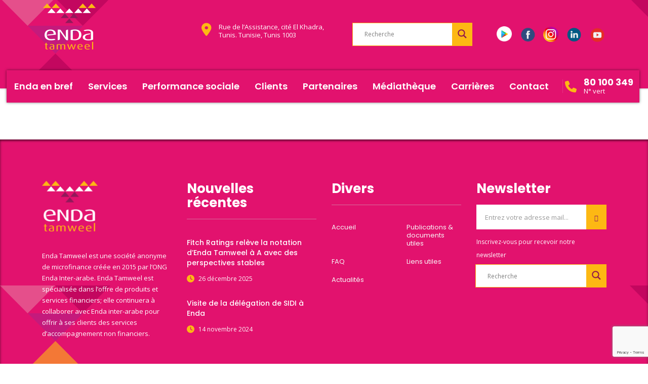

--- FILE ---
content_type: text/html; charset=utf-8
request_url: https://www.google.com/recaptcha/api2/anchor?ar=1&k=6Lcth7saAAAAAMPGBRsA6XKDDhr428J40VJTZ0nU&co=aHR0cDovL3d3dy5lbmRhdGFtd2VlbC50bjo4MA..&hl=en&v=PoyoqOPhxBO7pBk68S4YbpHZ&size=invisible&anchor-ms=20000&execute-ms=30000&cb=af16zx20qsjl
body_size: 48636
content:
<!DOCTYPE HTML><html dir="ltr" lang="en"><head><meta http-equiv="Content-Type" content="text/html; charset=UTF-8">
<meta http-equiv="X-UA-Compatible" content="IE=edge">
<title>reCAPTCHA</title>
<style type="text/css">
/* cyrillic-ext */
@font-face {
  font-family: 'Roboto';
  font-style: normal;
  font-weight: 400;
  font-stretch: 100%;
  src: url(//fonts.gstatic.com/s/roboto/v48/KFO7CnqEu92Fr1ME7kSn66aGLdTylUAMa3GUBHMdazTgWw.woff2) format('woff2');
  unicode-range: U+0460-052F, U+1C80-1C8A, U+20B4, U+2DE0-2DFF, U+A640-A69F, U+FE2E-FE2F;
}
/* cyrillic */
@font-face {
  font-family: 'Roboto';
  font-style: normal;
  font-weight: 400;
  font-stretch: 100%;
  src: url(//fonts.gstatic.com/s/roboto/v48/KFO7CnqEu92Fr1ME7kSn66aGLdTylUAMa3iUBHMdazTgWw.woff2) format('woff2');
  unicode-range: U+0301, U+0400-045F, U+0490-0491, U+04B0-04B1, U+2116;
}
/* greek-ext */
@font-face {
  font-family: 'Roboto';
  font-style: normal;
  font-weight: 400;
  font-stretch: 100%;
  src: url(//fonts.gstatic.com/s/roboto/v48/KFO7CnqEu92Fr1ME7kSn66aGLdTylUAMa3CUBHMdazTgWw.woff2) format('woff2');
  unicode-range: U+1F00-1FFF;
}
/* greek */
@font-face {
  font-family: 'Roboto';
  font-style: normal;
  font-weight: 400;
  font-stretch: 100%;
  src: url(//fonts.gstatic.com/s/roboto/v48/KFO7CnqEu92Fr1ME7kSn66aGLdTylUAMa3-UBHMdazTgWw.woff2) format('woff2');
  unicode-range: U+0370-0377, U+037A-037F, U+0384-038A, U+038C, U+038E-03A1, U+03A3-03FF;
}
/* math */
@font-face {
  font-family: 'Roboto';
  font-style: normal;
  font-weight: 400;
  font-stretch: 100%;
  src: url(//fonts.gstatic.com/s/roboto/v48/KFO7CnqEu92Fr1ME7kSn66aGLdTylUAMawCUBHMdazTgWw.woff2) format('woff2');
  unicode-range: U+0302-0303, U+0305, U+0307-0308, U+0310, U+0312, U+0315, U+031A, U+0326-0327, U+032C, U+032F-0330, U+0332-0333, U+0338, U+033A, U+0346, U+034D, U+0391-03A1, U+03A3-03A9, U+03B1-03C9, U+03D1, U+03D5-03D6, U+03F0-03F1, U+03F4-03F5, U+2016-2017, U+2034-2038, U+203C, U+2040, U+2043, U+2047, U+2050, U+2057, U+205F, U+2070-2071, U+2074-208E, U+2090-209C, U+20D0-20DC, U+20E1, U+20E5-20EF, U+2100-2112, U+2114-2115, U+2117-2121, U+2123-214F, U+2190, U+2192, U+2194-21AE, U+21B0-21E5, U+21F1-21F2, U+21F4-2211, U+2213-2214, U+2216-22FF, U+2308-230B, U+2310, U+2319, U+231C-2321, U+2336-237A, U+237C, U+2395, U+239B-23B7, U+23D0, U+23DC-23E1, U+2474-2475, U+25AF, U+25B3, U+25B7, U+25BD, U+25C1, U+25CA, U+25CC, U+25FB, U+266D-266F, U+27C0-27FF, U+2900-2AFF, U+2B0E-2B11, U+2B30-2B4C, U+2BFE, U+3030, U+FF5B, U+FF5D, U+1D400-1D7FF, U+1EE00-1EEFF;
}
/* symbols */
@font-face {
  font-family: 'Roboto';
  font-style: normal;
  font-weight: 400;
  font-stretch: 100%;
  src: url(//fonts.gstatic.com/s/roboto/v48/KFO7CnqEu92Fr1ME7kSn66aGLdTylUAMaxKUBHMdazTgWw.woff2) format('woff2');
  unicode-range: U+0001-000C, U+000E-001F, U+007F-009F, U+20DD-20E0, U+20E2-20E4, U+2150-218F, U+2190, U+2192, U+2194-2199, U+21AF, U+21E6-21F0, U+21F3, U+2218-2219, U+2299, U+22C4-22C6, U+2300-243F, U+2440-244A, U+2460-24FF, U+25A0-27BF, U+2800-28FF, U+2921-2922, U+2981, U+29BF, U+29EB, U+2B00-2BFF, U+4DC0-4DFF, U+FFF9-FFFB, U+10140-1018E, U+10190-1019C, U+101A0, U+101D0-101FD, U+102E0-102FB, U+10E60-10E7E, U+1D2C0-1D2D3, U+1D2E0-1D37F, U+1F000-1F0FF, U+1F100-1F1AD, U+1F1E6-1F1FF, U+1F30D-1F30F, U+1F315, U+1F31C, U+1F31E, U+1F320-1F32C, U+1F336, U+1F378, U+1F37D, U+1F382, U+1F393-1F39F, U+1F3A7-1F3A8, U+1F3AC-1F3AF, U+1F3C2, U+1F3C4-1F3C6, U+1F3CA-1F3CE, U+1F3D4-1F3E0, U+1F3ED, U+1F3F1-1F3F3, U+1F3F5-1F3F7, U+1F408, U+1F415, U+1F41F, U+1F426, U+1F43F, U+1F441-1F442, U+1F444, U+1F446-1F449, U+1F44C-1F44E, U+1F453, U+1F46A, U+1F47D, U+1F4A3, U+1F4B0, U+1F4B3, U+1F4B9, U+1F4BB, U+1F4BF, U+1F4C8-1F4CB, U+1F4D6, U+1F4DA, U+1F4DF, U+1F4E3-1F4E6, U+1F4EA-1F4ED, U+1F4F7, U+1F4F9-1F4FB, U+1F4FD-1F4FE, U+1F503, U+1F507-1F50B, U+1F50D, U+1F512-1F513, U+1F53E-1F54A, U+1F54F-1F5FA, U+1F610, U+1F650-1F67F, U+1F687, U+1F68D, U+1F691, U+1F694, U+1F698, U+1F6AD, U+1F6B2, U+1F6B9-1F6BA, U+1F6BC, U+1F6C6-1F6CF, U+1F6D3-1F6D7, U+1F6E0-1F6EA, U+1F6F0-1F6F3, U+1F6F7-1F6FC, U+1F700-1F7FF, U+1F800-1F80B, U+1F810-1F847, U+1F850-1F859, U+1F860-1F887, U+1F890-1F8AD, U+1F8B0-1F8BB, U+1F8C0-1F8C1, U+1F900-1F90B, U+1F93B, U+1F946, U+1F984, U+1F996, U+1F9E9, U+1FA00-1FA6F, U+1FA70-1FA7C, U+1FA80-1FA89, U+1FA8F-1FAC6, U+1FACE-1FADC, U+1FADF-1FAE9, U+1FAF0-1FAF8, U+1FB00-1FBFF;
}
/* vietnamese */
@font-face {
  font-family: 'Roboto';
  font-style: normal;
  font-weight: 400;
  font-stretch: 100%;
  src: url(//fonts.gstatic.com/s/roboto/v48/KFO7CnqEu92Fr1ME7kSn66aGLdTylUAMa3OUBHMdazTgWw.woff2) format('woff2');
  unicode-range: U+0102-0103, U+0110-0111, U+0128-0129, U+0168-0169, U+01A0-01A1, U+01AF-01B0, U+0300-0301, U+0303-0304, U+0308-0309, U+0323, U+0329, U+1EA0-1EF9, U+20AB;
}
/* latin-ext */
@font-face {
  font-family: 'Roboto';
  font-style: normal;
  font-weight: 400;
  font-stretch: 100%;
  src: url(//fonts.gstatic.com/s/roboto/v48/KFO7CnqEu92Fr1ME7kSn66aGLdTylUAMa3KUBHMdazTgWw.woff2) format('woff2');
  unicode-range: U+0100-02BA, U+02BD-02C5, U+02C7-02CC, U+02CE-02D7, U+02DD-02FF, U+0304, U+0308, U+0329, U+1D00-1DBF, U+1E00-1E9F, U+1EF2-1EFF, U+2020, U+20A0-20AB, U+20AD-20C0, U+2113, U+2C60-2C7F, U+A720-A7FF;
}
/* latin */
@font-face {
  font-family: 'Roboto';
  font-style: normal;
  font-weight: 400;
  font-stretch: 100%;
  src: url(//fonts.gstatic.com/s/roboto/v48/KFO7CnqEu92Fr1ME7kSn66aGLdTylUAMa3yUBHMdazQ.woff2) format('woff2');
  unicode-range: U+0000-00FF, U+0131, U+0152-0153, U+02BB-02BC, U+02C6, U+02DA, U+02DC, U+0304, U+0308, U+0329, U+2000-206F, U+20AC, U+2122, U+2191, U+2193, U+2212, U+2215, U+FEFF, U+FFFD;
}
/* cyrillic-ext */
@font-face {
  font-family: 'Roboto';
  font-style: normal;
  font-weight: 500;
  font-stretch: 100%;
  src: url(//fonts.gstatic.com/s/roboto/v48/KFO7CnqEu92Fr1ME7kSn66aGLdTylUAMa3GUBHMdazTgWw.woff2) format('woff2');
  unicode-range: U+0460-052F, U+1C80-1C8A, U+20B4, U+2DE0-2DFF, U+A640-A69F, U+FE2E-FE2F;
}
/* cyrillic */
@font-face {
  font-family: 'Roboto';
  font-style: normal;
  font-weight: 500;
  font-stretch: 100%;
  src: url(//fonts.gstatic.com/s/roboto/v48/KFO7CnqEu92Fr1ME7kSn66aGLdTylUAMa3iUBHMdazTgWw.woff2) format('woff2');
  unicode-range: U+0301, U+0400-045F, U+0490-0491, U+04B0-04B1, U+2116;
}
/* greek-ext */
@font-face {
  font-family: 'Roboto';
  font-style: normal;
  font-weight: 500;
  font-stretch: 100%;
  src: url(//fonts.gstatic.com/s/roboto/v48/KFO7CnqEu92Fr1ME7kSn66aGLdTylUAMa3CUBHMdazTgWw.woff2) format('woff2');
  unicode-range: U+1F00-1FFF;
}
/* greek */
@font-face {
  font-family: 'Roboto';
  font-style: normal;
  font-weight: 500;
  font-stretch: 100%;
  src: url(//fonts.gstatic.com/s/roboto/v48/KFO7CnqEu92Fr1ME7kSn66aGLdTylUAMa3-UBHMdazTgWw.woff2) format('woff2');
  unicode-range: U+0370-0377, U+037A-037F, U+0384-038A, U+038C, U+038E-03A1, U+03A3-03FF;
}
/* math */
@font-face {
  font-family: 'Roboto';
  font-style: normal;
  font-weight: 500;
  font-stretch: 100%;
  src: url(//fonts.gstatic.com/s/roboto/v48/KFO7CnqEu92Fr1ME7kSn66aGLdTylUAMawCUBHMdazTgWw.woff2) format('woff2');
  unicode-range: U+0302-0303, U+0305, U+0307-0308, U+0310, U+0312, U+0315, U+031A, U+0326-0327, U+032C, U+032F-0330, U+0332-0333, U+0338, U+033A, U+0346, U+034D, U+0391-03A1, U+03A3-03A9, U+03B1-03C9, U+03D1, U+03D5-03D6, U+03F0-03F1, U+03F4-03F5, U+2016-2017, U+2034-2038, U+203C, U+2040, U+2043, U+2047, U+2050, U+2057, U+205F, U+2070-2071, U+2074-208E, U+2090-209C, U+20D0-20DC, U+20E1, U+20E5-20EF, U+2100-2112, U+2114-2115, U+2117-2121, U+2123-214F, U+2190, U+2192, U+2194-21AE, U+21B0-21E5, U+21F1-21F2, U+21F4-2211, U+2213-2214, U+2216-22FF, U+2308-230B, U+2310, U+2319, U+231C-2321, U+2336-237A, U+237C, U+2395, U+239B-23B7, U+23D0, U+23DC-23E1, U+2474-2475, U+25AF, U+25B3, U+25B7, U+25BD, U+25C1, U+25CA, U+25CC, U+25FB, U+266D-266F, U+27C0-27FF, U+2900-2AFF, U+2B0E-2B11, U+2B30-2B4C, U+2BFE, U+3030, U+FF5B, U+FF5D, U+1D400-1D7FF, U+1EE00-1EEFF;
}
/* symbols */
@font-face {
  font-family: 'Roboto';
  font-style: normal;
  font-weight: 500;
  font-stretch: 100%;
  src: url(//fonts.gstatic.com/s/roboto/v48/KFO7CnqEu92Fr1ME7kSn66aGLdTylUAMaxKUBHMdazTgWw.woff2) format('woff2');
  unicode-range: U+0001-000C, U+000E-001F, U+007F-009F, U+20DD-20E0, U+20E2-20E4, U+2150-218F, U+2190, U+2192, U+2194-2199, U+21AF, U+21E6-21F0, U+21F3, U+2218-2219, U+2299, U+22C4-22C6, U+2300-243F, U+2440-244A, U+2460-24FF, U+25A0-27BF, U+2800-28FF, U+2921-2922, U+2981, U+29BF, U+29EB, U+2B00-2BFF, U+4DC0-4DFF, U+FFF9-FFFB, U+10140-1018E, U+10190-1019C, U+101A0, U+101D0-101FD, U+102E0-102FB, U+10E60-10E7E, U+1D2C0-1D2D3, U+1D2E0-1D37F, U+1F000-1F0FF, U+1F100-1F1AD, U+1F1E6-1F1FF, U+1F30D-1F30F, U+1F315, U+1F31C, U+1F31E, U+1F320-1F32C, U+1F336, U+1F378, U+1F37D, U+1F382, U+1F393-1F39F, U+1F3A7-1F3A8, U+1F3AC-1F3AF, U+1F3C2, U+1F3C4-1F3C6, U+1F3CA-1F3CE, U+1F3D4-1F3E0, U+1F3ED, U+1F3F1-1F3F3, U+1F3F5-1F3F7, U+1F408, U+1F415, U+1F41F, U+1F426, U+1F43F, U+1F441-1F442, U+1F444, U+1F446-1F449, U+1F44C-1F44E, U+1F453, U+1F46A, U+1F47D, U+1F4A3, U+1F4B0, U+1F4B3, U+1F4B9, U+1F4BB, U+1F4BF, U+1F4C8-1F4CB, U+1F4D6, U+1F4DA, U+1F4DF, U+1F4E3-1F4E6, U+1F4EA-1F4ED, U+1F4F7, U+1F4F9-1F4FB, U+1F4FD-1F4FE, U+1F503, U+1F507-1F50B, U+1F50D, U+1F512-1F513, U+1F53E-1F54A, U+1F54F-1F5FA, U+1F610, U+1F650-1F67F, U+1F687, U+1F68D, U+1F691, U+1F694, U+1F698, U+1F6AD, U+1F6B2, U+1F6B9-1F6BA, U+1F6BC, U+1F6C6-1F6CF, U+1F6D3-1F6D7, U+1F6E0-1F6EA, U+1F6F0-1F6F3, U+1F6F7-1F6FC, U+1F700-1F7FF, U+1F800-1F80B, U+1F810-1F847, U+1F850-1F859, U+1F860-1F887, U+1F890-1F8AD, U+1F8B0-1F8BB, U+1F8C0-1F8C1, U+1F900-1F90B, U+1F93B, U+1F946, U+1F984, U+1F996, U+1F9E9, U+1FA00-1FA6F, U+1FA70-1FA7C, U+1FA80-1FA89, U+1FA8F-1FAC6, U+1FACE-1FADC, U+1FADF-1FAE9, U+1FAF0-1FAF8, U+1FB00-1FBFF;
}
/* vietnamese */
@font-face {
  font-family: 'Roboto';
  font-style: normal;
  font-weight: 500;
  font-stretch: 100%;
  src: url(//fonts.gstatic.com/s/roboto/v48/KFO7CnqEu92Fr1ME7kSn66aGLdTylUAMa3OUBHMdazTgWw.woff2) format('woff2');
  unicode-range: U+0102-0103, U+0110-0111, U+0128-0129, U+0168-0169, U+01A0-01A1, U+01AF-01B0, U+0300-0301, U+0303-0304, U+0308-0309, U+0323, U+0329, U+1EA0-1EF9, U+20AB;
}
/* latin-ext */
@font-face {
  font-family: 'Roboto';
  font-style: normal;
  font-weight: 500;
  font-stretch: 100%;
  src: url(//fonts.gstatic.com/s/roboto/v48/KFO7CnqEu92Fr1ME7kSn66aGLdTylUAMa3KUBHMdazTgWw.woff2) format('woff2');
  unicode-range: U+0100-02BA, U+02BD-02C5, U+02C7-02CC, U+02CE-02D7, U+02DD-02FF, U+0304, U+0308, U+0329, U+1D00-1DBF, U+1E00-1E9F, U+1EF2-1EFF, U+2020, U+20A0-20AB, U+20AD-20C0, U+2113, U+2C60-2C7F, U+A720-A7FF;
}
/* latin */
@font-face {
  font-family: 'Roboto';
  font-style: normal;
  font-weight: 500;
  font-stretch: 100%;
  src: url(//fonts.gstatic.com/s/roboto/v48/KFO7CnqEu92Fr1ME7kSn66aGLdTylUAMa3yUBHMdazQ.woff2) format('woff2');
  unicode-range: U+0000-00FF, U+0131, U+0152-0153, U+02BB-02BC, U+02C6, U+02DA, U+02DC, U+0304, U+0308, U+0329, U+2000-206F, U+20AC, U+2122, U+2191, U+2193, U+2212, U+2215, U+FEFF, U+FFFD;
}
/* cyrillic-ext */
@font-face {
  font-family: 'Roboto';
  font-style: normal;
  font-weight: 900;
  font-stretch: 100%;
  src: url(//fonts.gstatic.com/s/roboto/v48/KFO7CnqEu92Fr1ME7kSn66aGLdTylUAMa3GUBHMdazTgWw.woff2) format('woff2');
  unicode-range: U+0460-052F, U+1C80-1C8A, U+20B4, U+2DE0-2DFF, U+A640-A69F, U+FE2E-FE2F;
}
/* cyrillic */
@font-face {
  font-family: 'Roboto';
  font-style: normal;
  font-weight: 900;
  font-stretch: 100%;
  src: url(//fonts.gstatic.com/s/roboto/v48/KFO7CnqEu92Fr1ME7kSn66aGLdTylUAMa3iUBHMdazTgWw.woff2) format('woff2');
  unicode-range: U+0301, U+0400-045F, U+0490-0491, U+04B0-04B1, U+2116;
}
/* greek-ext */
@font-face {
  font-family: 'Roboto';
  font-style: normal;
  font-weight: 900;
  font-stretch: 100%;
  src: url(//fonts.gstatic.com/s/roboto/v48/KFO7CnqEu92Fr1ME7kSn66aGLdTylUAMa3CUBHMdazTgWw.woff2) format('woff2');
  unicode-range: U+1F00-1FFF;
}
/* greek */
@font-face {
  font-family: 'Roboto';
  font-style: normal;
  font-weight: 900;
  font-stretch: 100%;
  src: url(//fonts.gstatic.com/s/roboto/v48/KFO7CnqEu92Fr1ME7kSn66aGLdTylUAMa3-UBHMdazTgWw.woff2) format('woff2');
  unicode-range: U+0370-0377, U+037A-037F, U+0384-038A, U+038C, U+038E-03A1, U+03A3-03FF;
}
/* math */
@font-face {
  font-family: 'Roboto';
  font-style: normal;
  font-weight: 900;
  font-stretch: 100%;
  src: url(//fonts.gstatic.com/s/roboto/v48/KFO7CnqEu92Fr1ME7kSn66aGLdTylUAMawCUBHMdazTgWw.woff2) format('woff2');
  unicode-range: U+0302-0303, U+0305, U+0307-0308, U+0310, U+0312, U+0315, U+031A, U+0326-0327, U+032C, U+032F-0330, U+0332-0333, U+0338, U+033A, U+0346, U+034D, U+0391-03A1, U+03A3-03A9, U+03B1-03C9, U+03D1, U+03D5-03D6, U+03F0-03F1, U+03F4-03F5, U+2016-2017, U+2034-2038, U+203C, U+2040, U+2043, U+2047, U+2050, U+2057, U+205F, U+2070-2071, U+2074-208E, U+2090-209C, U+20D0-20DC, U+20E1, U+20E5-20EF, U+2100-2112, U+2114-2115, U+2117-2121, U+2123-214F, U+2190, U+2192, U+2194-21AE, U+21B0-21E5, U+21F1-21F2, U+21F4-2211, U+2213-2214, U+2216-22FF, U+2308-230B, U+2310, U+2319, U+231C-2321, U+2336-237A, U+237C, U+2395, U+239B-23B7, U+23D0, U+23DC-23E1, U+2474-2475, U+25AF, U+25B3, U+25B7, U+25BD, U+25C1, U+25CA, U+25CC, U+25FB, U+266D-266F, U+27C0-27FF, U+2900-2AFF, U+2B0E-2B11, U+2B30-2B4C, U+2BFE, U+3030, U+FF5B, U+FF5D, U+1D400-1D7FF, U+1EE00-1EEFF;
}
/* symbols */
@font-face {
  font-family: 'Roboto';
  font-style: normal;
  font-weight: 900;
  font-stretch: 100%;
  src: url(//fonts.gstatic.com/s/roboto/v48/KFO7CnqEu92Fr1ME7kSn66aGLdTylUAMaxKUBHMdazTgWw.woff2) format('woff2');
  unicode-range: U+0001-000C, U+000E-001F, U+007F-009F, U+20DD-20E0, U+20E2-20E4, U+2150-218F, U+2190, U+2192, U+2194-2199, U+21AF, U+21E6-21F0, U+21F3, U+2218-2219, U+2299, U+22C4-22C6, U+2300-243F, U+2440-244A, U+2460-24FF, U+25A0-27BF, U+2800-28FF, U+2921-2922, U+2981, U+29BF, U+29EB, U+2B00-2BFF, U+4DC0-4DFF, U+FFF9-FFFB, U+10140-1018E, U+10190-1019C, U+101A0, U+101D0-101FD, U+102E0-102FB, U+10E60-10E7E, U+1D2C0-1D2D3, U+1D2E0-1D37F, U+1F000-1F0FF, U+1F100-1F1AD, U+1F1E6-1F1FF, U+1F30D-1F30F, U+1F315, U+1F31C, U+1F31E, U+1F320-1F32C, U+1F336, U+1F378, U+1F37D, U+1F382, U+1F393-1F39F, U+1F3A7-1F3A8, U+1F3AC-1F3AF, U+1F3C2, U+1F3C4-1F3C6, U+1F3CA-1F3CE, U+1F3D4-1F3E0, U+1F3ED, U+1F3F1-1F3F3, U+1F3F5-1F3F7, U+1F408, U+1F415, U+1F41F, U+1F426, U+1F43F, U+1F441-1F442, U+1F444, U+1F446-1F449, U+1F44C-1F44E, U+1F453, U+1F46A, U+1F47D, U+1F4A3, U+1F4B0, U+1F4B3, U+1F4B9, U+1F4BB, U+1F4BF, U+1F4C8-1F4CB, U+1F4D6, U+1F4DA, U+1F4DF, U+1F4E3-1F4E6, U+1F4EA-1F4ED, U+1F4F7, U+1F4F9-1F4FB, U+1F4FD-1F4FE, U+1F503, U+1F507-1F50B, U+1F50D, U+1F512-1F513, U+1F53E-1F54A, U+1F54F-1F5FA, U+1F610, U+1F650-1F67F, U+1F687, U+1F68D, U+1F691, U+1F694, U+1F698, U+1F6AD, U+1F6B2, U+1F6B9-1F6BA, U+1F6BC, U+1F6C6-1F6CF, U+1F6D3-1F6D7, U+1F6E0-1F6EA, U+1F6F0-1F6F3, U+1F6F7-1F6FC, U+1F700-1F7FF, U+1F800-1F80B, U+1F810-1F847, U+1F850-1F859, U+1F860-1F887, U+1F890-1F8AD, U+1F8B0-1F8BB, U+1F8C0-1F8C1, U+1F900-1F90B, U+1F93B, U+1F946, U+1F984, U+1F996, U+1F9E9, U+1FA00-1FA6F, U+1FA70-1FA7C, U+1FA80-1FA89, U+1FA8F-1FAC6, U+1FACE-1FADC, U+1FADF-1FAE9, U+1FAF0-1FAF8, U+1FB00-1FBFF;
}
/* vietnamese */
@font-face {
  font-family: 'Roboto';
  font-style: normal;
  font-weight: 900;
  font-stretch: 100%;
  src: url(//fonts.gstatic.com/s/roboto/v48/KFO7CnqEu92Fr1ME7kSn66aGLdTylUAMa3OUBHMdazTgWw.woff2) format('woff2');
  unicode-range: U+0102-0103, U+0110-0111, U+0128-0129, U+0168-0169, U+01A0-01A1, U+01AF-01B0, U+0300-0301, U+0303-0304, U+0308-0309, U+0323, U+0329, U+1EA0-1EF9, U+20AB;
}
/* latin-ext */
@font-face {
  font-family: 'Roboto';
  font-style: normal;
  font-weight: 900;
  font-stretch: 100%;
  src: url(//fonts.gstatic.com/s/roboto/v48/KFO7CnqEu92Fr1ME7kSn66aGLdTylUAMa3KUBHMdazTgWw.woff2) format('woff2');
  unicode-range: U+0100-02BA, U+02BD-02C5, U+02C7-02CC, U+02CE-02D7, U+02DD-02FF, U+0304, U+0308, U+0329, U+1D00-1DBF, U+1E00-1E9F, U+1EF2-1EFF, U+2020, U+20A0-20AB, U+20AD-20C0, U+2113, U+2C60-2C7F, U+A720-A7FF;
}
/* latin */
@font-face {
  font-family: 'Roboto';
  font-style: normal;
  font-weight: 900;
  font-stretch: 100%;
  src: url(//fonts.gstatic.com/s/roboto/v48/KFO7CnqEu92Fr1ME7kSn66aGLdTylUAMa3yUBHMdazQ.woff2) format('woff2');
  unicode-range: U+0000-00FF, U+0131, U+0152-0153, U+02BB-02BC, U+02C6, U+02DA, U+02DC, U+0304, U+0308, U+0329, U+2000-206F, U+20AC, U+2122, U+2191, U+2193, U+2212, U+2215, U+FEFF, U+FFFD;
}

</style>
<link rel="stylesheet" type="text/css" href="https://www.gstatic.com/recaptcha/releases/PoyoqOPhxBO7pBk68S4YbpHZ/styles__ltr.css">
<script nonce="z8jOihAi-kPmHhQdVO9w_Q" type="text/javascript">window['__recaptcha_api'] = 'https://www.google.com/recaptcha/api2/';</script>
<script type="text/javascript" src="https://www.gstatic.com/recaptcha/releases/PoyoqOPhxBO7pBk68S4YbpHZ/recaptcha__en.js" nonce="z8jOihAi-kPmHhQdVO9w_Q">
      
    </script></head>
<body><div id="rc-anchor-alert" class="rc-anchor-alert"></div>
<input type="hidden" id="recaptcha-token" value="[base64]">
<script type="text/javascript" nonce="z8jOihAi-kPmHhQdVO9w_Q">
      recaptcha.anchor.Main.init("[\x22ainput\x22,[\x22bgdata\x22,\x22\x22,\[base64]/[base64]/[base64]/bmV3IHJbeF0oY1swXSk6RT09Mj9uZXcgclt4XShjWzBdLGNbMV0pOkU9PTM/bmV3IHJbeF0oY1swXSxjWzFdLGNbMl0pOkU9PTQ/[base64]/[base64]/[base64]/[base64]/[base64]/[base64]/[base64]/[base64]\x22,\[base64]\x22,\x22w5vCqU7Cv8O4w6rCgFVZBjDCv8Kyw6hWecKzwqNfwonDkQbDghoow4QFw7UAwr7DvCZDw7gQO8KGfR9KcR/DhMOrXSnCusOxwrVHwpV9w7/CgcOgw7YRc8OLw68/QynDkcKVw6gtwo0TS8OQwp9hB8K/[base64]/DqS3CgScxw7kJK1LDocKFw67DscOGVlXDjiLDqMK2w6jDvXF3VcKWwoNJw5DDlBjDtsKFwpYEwq8/SHfDvR0FayPDisOOc8OkFMKAwrPDtj4lecO2wogiw5zCo34bRsOlwr4Zwp3Dg8Kyw452wpkWMDZRw4obIhLCv8KGwqcNw6fDrx44wro/TTtEZkbCvk5swoDDpcKeZ8KGOMOocj7CusK1w5nDrsK6w7pxwrxbMQHCkCTDgzBVwpXDm2gMN2TDjl19Xxcgw5bDncK6w4Vpw57Ct8O8FMOQFcKuPsKGGF5IworDlAHChB/DgxTCsE7Cq8KXPsOCZEsjDXBMKMOUw4dBw5JqesKdwrPDuFEJGTUyw73CixM+UC/CsyERwrfCjT0EE8K2TcKjwoHDinRLwps8w7/CpsK0wozCrwMJwo9ew79/wpbDsQpCw5ohPT4YwogYDMOHw6nDkUMdw4AGOMOTwqzChsOzwoPCnUxiQFsjCAnCo8KtYzfDkQ96ccODH8OawoU+w47DisO5O298ScKPR8OUS8OWw4kIwr/DnsOMIMK5HsO+w4liezp0w5Ubwql0dRkhAF/Cl8Kgd0DDtsK4wo3CvSjDgsK7woXDii0JWxY5w5XDvcONE3kWw5l/LCwaLAbDnjUywpPCosOIDlw3Y30Rw67CmCTCmBLCvsK0w43DsDlww4Vgw5QhMcOjw6nDjGNpwrI4GGlXw402IcOWDg/[base64]/DgxBgasO+w5Vhwq7DmMONw7h4wrZpGsORZ8OuOTnCv8Kzw6FaAsKmw7w5wrnCribDksOEFwzDqFoNWybCi8OIR8KFw6E/[base64]/DiiXCucKhw5YUw4HDt1wRw4AAwrlpIFHCusKCwrAowqUGwo5Xw7NFw7xIwo02VFoDwo/CrynDpsKAwpvCvhUzQsKew63Ds8KcB2JHOBrCsMKxXHjDl8OFZMOqwpTCix9jC8KawrskG8Olw5dFV8KeM8KAQU9owrbDlcOkwpDDllgBw70Gwo/[base64]/CqMKnBW/[base64]/DsAPCv2LDkMOcwoHDi1xEw4/Cn8OJw6EsBMOZRMOPwrvCgjLChkrDsGoNXMKHRXnDh01VN8Kyw5ccw5R+ScOpf3YUw5PCnTdFZAYBw7/Dl8KGORPCrMOWw4LDu8Oiw41ZK1VlwrbCqsKQwoIDesKPwr3DssKwBMO4w4LCt8KBwoXCimcIHMKtwp5Rw5hRYsKlwprCucKXMSzCvMKXUiXCiMKbATPCoMKlwqrCtFTDjBrCscKVwpxEw6XDgsO/J37CjTPCsWbDmsOKwqPDlQzDgEYgw5sQHsOUdMO6w57DmzXCuB/DpxvDmxFsHVQOwrkowpbCmhwoYcOZKcOxw6dmURY0wpQ1dXbDhQjDp8O5w5vDk8KfwowzwpBSw75JcsOgwqwpw7PDgsKhw5JYw5fDv8OHAcOacsOtHMK2FTcgwroKw7h4DsOMwqgnQCfCk8K/IsKyPxDCo8OEwrDDkgbCncKtw6Q1wrIZwppsw7bCpTQnAsK/bANeJsKhw7JYNDQuwq3CjTHCoxtDwqHCh1nDsA/CiE1+wqELwqLCrDoILDHCjU/[base64]/[base64]/[base64]/CvsK1wohOIh48w5nDrMKQO8OEwpfDlcOUwr93wqkOChlGACTDgMK/bjfDqsO1wrPCrGTCijjCoMKfA8KAw4BkwrPCtVhJIxoqw4nCty7CmcK7wqDCv0Qrw6oAw4Ecf8Kzwo/DssOHAcKLwqJjw51Qw7UjZXFWMg3CsFDDv27Di8OhHcOrKQ4Pw75LC8OsVydWw67DucKKezHCr8KNOj4ZdsKFCMOoNErCsXsOw4wyAVzDtFk9D0rCiMKOPsOjw6HDp1Mww7sCwoESwqfDoQQFwoXDksOcw41/wpzDg8KQw65RdMOdwpnDpBE5fcKaHMOoByUzw5lEERXDmsK8bsKzwqMQTcKvan3DqWDCiMKnwpPCvcKvwr9TDMKWUMK5wqzDjsKBwqM7w7DDji7Ch8KawoMHSh5tMiYHwo/Cs8OdasODXMKSOi7CmjHCqcKIw4YUwpUfL8OOfj1aw43CksKGaXB/Vy3CvcKbClzDpEBXa8OfHMKCZg4jworDlsOCwrTDpy9TccOWw7TCqsKJw4onw4tyw4F1wrzDjMOKUsOxO8O0wqM7wo4pXMK6KHMNw4nCuyVBw4PCqjwFwojDhlDDmnEqw6jDqsORwqNQJQvDmMORw6Urc8OXH8KEwpUSa8OEGBV+TC/CusOPVcOAZ8OVcSUESMOlKcOHSQ5fbzXCtcOcwodTWMOxHU84AjFuw6rDt8KwTXXDmHTDrCPDlHjDocOrwq5pK8OxwrLChRHCuMOsQxPDi1AfSxVORsKXdcKyQgnDkylawqkzCzfCucKIw5fCjcK/FyAKw5XDn2hNZQXCjcKWwpLDsMOow67DiMOSw7/DtcK/wrlTa3XCu8KzaHAEJcK/w6xfw7DDscOvw5DDnVLDssK8wrrCkMKBwrMkOcKabWDCjMKhI8K/HsO9w5jCoElNwosKwrUSesKiLQDDicKQw4LCvkTDpcOOwpjCo8OxVzAGw43Cv8KOwpPDkmcFw4decsKow5YtOMKIwo9/wqUHXn5HTlHDkSYEVVdCwqdKwqLDtsKywq3Dsw9RwrlkwpI+NlkEwqbDssOJBsO0U8KSKsK3fEIhwq1Sw6DCg2rDkx7DrmA2Y8KRw6RRIcOCwoxawqDDjVHDikgrwqvDlcKcw77CjcOoD8Ojw4jDqsKDwq1UR8KZbitWw7bClMOswp/Cs20kFTkjPMKoKWbCvsKPaQnDqMKcwrPDksK9w7bCrcO0b8Oaw6TDpMKgTcKKR8KSwqdKERPCg0tBTcK6w6PClcKVRcO/BsOhw6sdJnvCjy7DpSJEIi1xUSprNHgKwrRHw5wLwqTCqMOnA8Kbw7DDmWFsTGs2AMKfURzCvsKIw4TDqcOlfDnCpMKrNkbDicObIi/DpGE3wqrCoFsGwpjDjSpPHB/DqMO6SlBacTcsw4zDrEwRVzUCwpsSL8OBwqMjbcKBwr0Nw58eVsOvwpzDm1tGwqrCrkfDmcO2cnbCvcK/dMOLacKlwqrDocKwE2AOw7zDgDd0HcKSwpUJZBnDrBAEwp9UPGFHw7XCjXJCwp/Dj8OYc8KSwqHCggrDvHYlw4bClCNqQydTAkTDgT17D8OrfgfDncOWwqJ+WQROwp0GwoQUJFnChMKbVF9SLjIvw4/[base64]/KMOvw6nDvGrDkFbCoMKLdsK8w5FLwr/Dr01tTWTCvEjCrkwMXwpbw5/Dn37CmMK5HBfCv8O4a8OfDcO/aWXClcO5wp/CqMKnUAzCjkzCr00uw6LDvsKGw4zCpsKuwrl5QgfCtsKZwrdqB8KSw6/[base64]/[base64]/ClsO4cGXCunkJw5k8w4TDpMKYOS/DhMK9YXDDlsKEwoTCkMOiw6XCo8KraMOvN3HDncK1LsKlw4oSXALDscOIwqgkXsKVwqvDnVwnfMOnXMKYwoDCtMKZMwTCsMK4MsO+w6/DnCTDjh7Dl8OyMwcVw7rDl8KMOgUxwpxOwoE6TcO3wpZRb8KEwpXDiWjCjzA1QsOZw4/CiXxsw5/CjTB9w7xLw6lsw54AMVDDv0rCm2LDucOaf8OrP8Kxw4XCn8KJwrppwqvDgcKUTMOMw4V7w4Z0bTMXBUUWw4LDnsKsMlrDncKOSMOzLMOZXSzCoMO/w43CtEs2JH7DlcK2X8KPwpUYE23Dm1RKw4LDoQjCk2zChcKOTsOWE2rDmz/DpiLDhcOew4DCksOHwobDjyQ2wo7Di8OBI8OBw4lcXcK+esK+w6IeJcK2wqZmJsKZw4/[base64]/CvXvCtk1TOcOIccOYNkl+OSjDlEQ4w70WwoHDt09Rwowww5JsKR/DqsKjwqfChMOWCcOEMMOLbHXDr1HCvmfCisKJDFDCnsKDDx0swrfCm1bCucKFwpzDrjLCoWYFwpJEbMOmdVYZwqYLOCjCqMK7w7wnw7xsYCHDm3NKwrwgwpDDgVHDnsKFwoVbAU/DgQDCi8KaUsKHw6R+w4obGcOJwqDDm3fDnEHCssOeRcKdby/[base64]/DgUjCiFrCvsKPw4DDnkLCrsO4w6fDtcKOEGFNVcOewo/CscOuEkDChlfCvcKLc3vCrcKzdsOowqXCqlvDqcOow7LCkyJmwoAvw4rClMOqwpnCsXARXBDDj0TDh8KvKsOOFD1eJiwfccKawqV+wpfChn0Hw65VwroUb3lVw5ZzHS/Clj/DqyRzw6xOw4PCp8KrWMOnDBlEwp3Cs8ONPzt7wqgvw7V1ZTzDiMOaw50PZMOEwp/DqBhcLsOZwpzDsFdfwoRNEsONfFPCjG7Cs8KUw4JRw5/[base64]/RmhJw5zCn8Oqw6DCscOyexIcwqcXwpRgw4HChj48wr49wrjCqsO3S8Knw4/Cul/CmsKlNCwIZ8OUw57ChmUrUSDDgCLDoCVKwozDicKeYgvDtxI1SMOewr/DvGnDu8Oiwpprw7tEJmYhJn0Ow5/Cj8KTwrRGH3nCvwTDkMO2w4zDjiPDrcKoLCDDlMOoBsKLVsKRwoDDtxXDu8K9w4LCtwrDq8Odw5jDqsOzwqpKw5MLRMOzVyPCvcKzwqbCo1rCsMO/w4nDtAomHsOEwq/[base64]/DlcOMN8OMb8Kcw7Q6woLCgxF1DnLCpD8VPTDDhMKfwp7DvMO7wp3CgsOhwqnCvBVOw6jDnsONw5XCoSJHacOBaGsPXj7DhxPDjlzCisK8V8OgOx07JsO6w61tfMK3K8OTwpAeRcKmwobCusKBwpl4dHciZGl6wrTDggAmTMKaVH/DosOqZGrDogHCncOww7otw6TDn8OUw7Yyc8OYwroewqrCvDnCs8Ofw5RIbMOVO0HDjsOXVV5Twq96GjDDtsKrwqvCj8OawqZfcsO5BHgjw6Myw6k3w7bDvDk2LMO/[base64]/w6DDvMKewpjCosOyWsOSayLDt8KFw7w/w4xpMsO3ccOtb8K9w6QZKj8XcMKMZsKzwqPCoGkVA0jCpsKZCjduXsKcYMObAAFmM8KCw6Bzw61NVG/[base64]/[base64]/DvcOowqPDrsKLw74gUh/ChEdVOTNLw6R/esK6w7VPwqhLwoTDo8KyY8OJH2/CpXrDhWDCj8O3Z2Ixw57Cs8OQWkfDvXpAwrrCrMKiw7nDpkwbwqs5AzDCtsOWwoNTw7tNwpgdwoLCvTLCpMO/JiPDg1QfRyjCksO0wqrCpMKQRQhnw5rDvcKuwp94w7dAw6xzMGTDm2HDkMOTwojDosKkwqsrwq3CuBjCrx4dwqbCg8KPThxSw44kwrXCmGAhK8OzccO5CsO+dMO/w6bDr37Dh8OzwqHDrFUQPMKqJ8OxK3bDlAFqRMKeTcKlw6HDjnkdRwHDksO3wovDvcKqwpw6dhnCgCXDn14mBXk4w5teHcKuw7PCrsKPw5/[base64]/[base64]/DlcOSw6LCvMOEwox7wqpJwr4SYWNww7k/[base64]/GnPCtcK5w7EtMxzCnsKYwpbCpGDDsQbDlMK/GUvDgg9LLXbDisKmwoHCh8OwOMO5EVpgwosbw6LCjMOzw77DsTAUZH5/BxRKw5kUwrwaw7oxcMK8wqBcwr4Pwr7ClsOCHMKDMzpiQGDDg8Oew5YzIMKSwrgWbMKfwpFpL8O4JsOec8O3L8O4wobDojvCoMK9XmdUJcOUwp90wpvCsxNyXcKgw6cSYiLDnHkZFkcNQynDv8KEw47CsGPCmMK3w4szw5Uiwpt1NsO7wrl/wp5Gw7jCjU1AGsO2w5Vew4R/wpTChlchFFzCnsOabAA2w7rClcOQwqLCtH/DtMKeN0M1PkMOwocswofDvyjCmnB8wp5He1bCncK5R8OqRcKkwobDtcK1woHCkkfDuDAIwqjDiMK8w7hRf8KuJ1PCn8O5UH7DvDFQw5F5wpspHSvCtypewr/[base64]/CjGIvwrYiw5pJwqXDiMOVw7rCjjVqw4oJPMK+PcO5ScKaYMK9eWbCrgJKXDAPwr/Du8OvJMOQLAPClMKzA8OHw4RNwrXClSzCj8OLwpfCmSnChMKxw6HDimDDtzXCg8OswoDCnMK4MMKFCsOYw6JYEsKpwq4Hw4XClMK6UMOvwobDh1howqjCqw5Qw599w7nDlR0hwrXCsMKJw55Va8KuU8OuBW/[base64]/wqTDt0lCw57DmMKiw5/Ck8Otw5/DmRMlwrlAw6HDpMOLwp/Dl2LCjsOww7VeCAQjFlTDjktUcDHDhQHDuyhdaMOYwoPDsGzCk31sPMKQw7QSC8KlPhzCqcKiwot9LsKyLCLDssOjwrvDscKPwofCqwPCrms0cl83w5TDvcOLFMKxURR4KsOnw6p2w6XCvsOKwp7DpcKowpvClMKcAF/Co1MCwrJMw7vDmcKcU0bCigt3wod3w6nDqsOAw6/Co1MPwonCkB4VwqNxOlHDjcKuw4HCtsOUFWZWVXB9wojCqcOOA3HCrDRow67Cg05MwrzDucOgOEPChhPDsnrCgDzCosKcQcKLwrw4LsKNesOYwo87f8K7wpxEH8KBw6x/SxfDkMKyccOgw5FUwqx8EcK9woHDhMOwwp/CscORY0ZRXkwawo8VVFbCnmRcw5vDmU8Eam/DlcKpQi18HyrDq8KEw61Fw6fDt2PCgH3DjzTDocOEXm16MlUGaEQEWcO6w51nclEGQsODM8OQJcO8wogOY3IrbSdOwrHCusOvHHgDGDjDrMK/w7s8w6vCoxFtw6IeSx0lYsKPwq4SL8KmOmQWwovDuMKewrQXwoMFw74ZA8O3wofChsO8JMOYSEhmwprDuMOUw7/Dv3/[base64]/DimzCmcOsSsK9N8OOXnTDgUPDv8Oxw67CmEkMZ8KMw6rCscOUKnXDnMOVwpkgwrzDuMOnT8OHw67CtMOwwpnDvcOewoPCvsOnf8KPw6jDm307DGnCicOkw5LDjsOGVgt/FcO4fnhAw6Idw7zDpcKLwrXCsXnCtBIgw5ptCMKkDsOCZcKvwqkSw6nDuW4Qw6YYw4/CusKtw4ZCw44BwobDp8K8ABg9wq9LFMKcXcOtUMOZRAzDsQcHcsOdwqLClsOFwpUDwokgwpBkwpZuwpcxU3nCmSl3TQPCgsKMw4U1Y8O+w7sPw6vCjTDDoggGworCiMOZw6QtwpYXfcOKwoU5J3VldcKkSE/Dux7Ct8OMwpxnwp1TwrbClgrCjERZchERVcOSwrzCucKxwrtbQRgCw50bexTDuXdCbDsmwpQfw5EtUcKxPsKkclXCjcO8NsKXJMK1OEXDvlNrOx8OwqRUwp02MmknBFlYw4/[base64]/[base64]/Dq8K9YMKFw6wCCMOpwoVhwrLDmsOEZ8Kzw4cww69nUMOZbhHCiMOwwo5vw6vCpMKrw5LDmsObEk/[base64]/wrhuwoskZXrCtMKnUSZkwprDvMK+wrQwwpvDssOuw5BbXQUhw746w7vCtcK3eMORw7JpK8Kpwrl7I8O2wpgXMCzDh03CoQXDhcKUd8OwwqPDiRRzwpQyw7ELwrl6w596w5xew6YBwpjCqz7CrGXCnA7DmUsFwp5/XMKQw41BAANpHAUDw4tBwogRwqzCkVUcTcKKaMK4f8OVw7nDs1ZqOsOQwp3CmsKSw4rCucKzw7LCvVFawp0bNi3DisKew7BWVsKofTo2wrNjRMKlworCiHZKwq3CgW3Cg8KHw4kWBzXDo8K/wr5kHjfDjMOTGsOhZsOUw7cPw4E8Lw/Dv8OlM8OuPsObIVDDt18cw5zCtMOWN37CpWjCrhpZw6nCtBYGYMOCD8ONwqTCvgIxwrXDp3rDriLCiTjDrhDCmRnDh8KfwrlbV8ORXmbDqSrCkcOdXcKXfE/[base64]/CqMKGfjonFMOBwo/CumjCt8O0R8K1wp7DksO/w6/CgyXDosO+wrhsD8OyLnwjPsOMLHbDiHE9S8OhG8Kdwq9oI8O5w5rCkgF1fVJewo8Dwq/Dv8OvwovCo8KYQy5IbMKqwqM9wqfCjwRuWsKOw4fDqMOlJWxCCsO7w69gwq/CqMKJMWDCvW3CkMKew5Apw7TDu8K0A8KkBR3CrcOfSXTDisO5wpvCo8OQwocbw7DDgcKhVsKWF8Kac0bDq8OoWMKLwok0fgpmw67DvsKEf2s/OsKGwrwwwpbDvMO7NsOPwrYsw7whP3sQw5EKw5tyDW9zw6wsw4rChMKNwoLCj8K/PEXDpWrDgMOMw5Utwp5VwoQww48Yw6VZwrLDssOle8KTQ8O1NE4qwpTDjsK/wqbCv8OpwpRsw4HCkcObYCQlGsKTD8O9MXEewpLDnsO/B8OpWBZLw6PCoVfDoDR6Y8OzTSd0w4PCs8KFw4XDqXxZwqcbwo7DtHLCogvCj8OUw53Cti1REcK5wqbDiVPClgQqwrxKwrfDq8K/LT1Vwp0cwoLDgcKbw7pWOTPCkMOfOcK6IMKLEjk4CSZNAcOjwq5EV1bDl8OzZsKvOcOrwp3ClMOowoJLHcKqF8KiHWdjX8KHZsOHA8KcwrBKIsOBwrPCucOgdi/ClkTDsMKfScKAw4gDwrXDpsKnw5/Ci8KMJ1nDuMOeM3jDtsKCw77CrMOHRULCnMOwQcKnwqZwwq/DgMOvEkfCiHRrR8K9wqvCiDnCkzBxanrDscOyRSXCsGbCkMOEBDZhTGPDokHCrsKQfB3DmlfDtcO4XcObw5gSw7XDhcOLw5JHw7XDrRdywq7Co03CkyvDosKQw68dbW7CmcOAw4bCphXDosKxE8OewpkNOsKcF3bCusK2wrnDmnnDsGxPwp5nL1c9SU89w5s/wojCtGV1E8Kgw495ccKgw6fCqcO1wr/[base64]/DvMKUwpMIw7IAXU0HwogVD3dqWcKAwpPDuDvCvMOQLMKrwoNlwozDoh1ZwpvDjMOTwoRkOMKLZsKDwpgww6vDl8KWFMKRMwgdw5YfwpvCgMOtD8OZwprCjMKnwojCiy0nOMKew509biZLwqrCsg/[base64]/Cig4vwrpRVcO/B2XCuS/ClcK0BMOnw5HDnVDDjwLDuit4L8O6w6DCuWJrblHCsMKrLsKpw48xw7djw5XCnMKMDFQHCDZkHcOVU8KDKMK1UcOafDklJmJxw4MvOcKfRcKrMsO/w5HDu8OLw7kMwovCghQaw6Qmw4PCtcKiXsKTVmsvwoDDqx4mJkd8TVEmw51BN8Ohw7HDmGTChmnCn2wqAcOWP8OLw4nCjcK5HDLDksKaGF3Dr8OSXsOnMjo7KcOBw5PDnMKZwr3DvWfDn8OJTsKQw6DDqcOqUsK4OsO1w7NySDATw47CrALClcO/U1vCjU/Chm4/[base64]/[base64]/[base64]/DusKBwp/[base64]/wrnClsOewoBfw51uQS8xw5vCucO8KsKZw6lowozDp3nCqjPClsOgw7LCp8OwdcKEwrASwo/CqsOYwqx/wp/DgAbDuxfDikYSwrDCnEzClzZKeMKVRcOnw7hvw5PDlMOATcK6LnF5cMO9w4rDusOnw47Dm8K0w7zCosK9HcKoRWLCjmPDrcOdwprCo8Odw7rClsKSK8Ocw4g2XEV8LWbDhMOSG8OowopYw5YFw6/DnMK/w6U6wonDh8KHfMKcw4Urw4wDD8OYdTDCvH3CtXJOw7bCjsK9FinCoU4OPkDCsMK4SsOfwrl0w6zDnsOzCG52HsOdfG1WT8O+d0bDpj9tw4/DsDVKw4LDiQ7CrRwKwrw5woDDk8ODwqDCkiYhc8Owf8KUViNYVALDgQ/CqcKywprDuzV4w5zDksK5LsKBLcOQfsK5wrXDhU7Ds8OEw6lDw6pFwrHCsgvCjjooFcOiw6XCkcK+wo9RSsO/wr7Ds8OIOw7DiwPDjH/DmXdfK1HDlcO8w5JNZnvCnAhtKgMUwoVzwq3Cijd1dcK/w6V0YcKZaTY2w6UfasKUw7g5wrFUYlVAVcOSw6dAYljDq8K9CsOJw5ogBMOAwqAPbFrDnl7CkinDowvDhUt2w602HcOywpggwpwSaljCisOsMcKWw4XDuwHDjkFew4fDsSrDkHvCocOnw4rCoS42V3TDs8OBwpMkwpNwLsKbPw7CksK6wq/CqjMDGGvDucOdw6pVOEXCtMOCwoF+w7HDuMO2X3Q/b8Kuw49twpzDlcOid8Kww4vClMKvw6J+A3FIwpTCvQLCpMK+w7HCuMKfO8KNwrLCnh8pw67Ch3UOwqnCkHoyw7MZwqjDsEQbwqkSw4LCiMOAWz/DiEHCjXDCqwMUw5/DtUfDuCrDg0nDpMKow4vCsAUdS8OHw4zDpjN+w7XDgBPDuX7DrMKydcOYZy7CjsKQw7PCqnvDpUIdwrVvwoPDgMKuI8KAWsKKVcOCwr1fw6pywrU5wrFuwpjDkk7DtMKgwqTDsMO8w5nDkcOqwo1XJCvCulx/w6xdGsOYwqg+UMO7eR9rwrkOw4NrwqbDnCTDpwXDnXvDjGUcVTFyL8KWfhHChcK4wqN8KcOwEcONw4LCinvCm8OEZ8OZw7Y7wqMRByEBw4lswos9IMO0Z8OIa0pjwpnDkcOWwo/Cn8OkK8O3w5PDvMOPasKRHGPDkCnDnBfCg07DvMOaw7vDkMORw6LDjjpAIXMYIcKFwrTCrABYwohCRynDuCfDm8OkwrfCkjrDqULCq8Kqw77DmMKdw7/[base64]/Do8O6BcOGwoIXw7XCkUnDhUfDtlEawodyQ8O6Vl7DgsKswqJlQcKlFGjCuAw+w5fDksOZCcKBwrxzQMOKwoxeOsOmw4glLMKLZMK6aD52w5HDkTjDmcKTNcO2woPDv8OKwqhQwp7CkFbCusKzw7rDnF/CpcKuwot2wpvDrQhgwr91W1nCoMK6wqPCo3BPIMK4HcO0DhcnfWjDicOGw7rCv8Kxw69wwqnDrcO8dhQOw7LCn1TCisKuwrQGIcO9wpLDvMKkdjTDrcOYFnrDnmZ6wqHDmB9Zw7FKwqRxw4lmwpTCnMONQsK/wrRicjUUZsOcw7ocwoEWcxtTPg3Cl2LCo25zw5rDnj9sE24/w5Jiw5nDssO+d8OKw53CpMK+AsO7NMOBwpYPw6/CjmcHwo4PwpY4TcOpw4rCn8K4UwTCnMOmwr9zBMK9wpDCjsKXKsONwopgehHDjkckw6fCrh7DlsOwEsODMVpXwr7Cn2cXwptnDMKABkjDj8KFwqIjwqvCh8KKV8Ohw58BKMK5DcKuw71Vw6oGw6PDq8OHwog5w6TChcKswoPDusKCNcOBw6sTT39QYsK8TT3Cjm/CvT7Dq8OkeQAVwoMgw64Nw7HDliwaw47Dp8KtwpMLRcOlwovDjUUJwrhBYHvCol5Fw4J4HjFUeRPCuhFkN19Qw7BIw6kWw6TCjMOgw6zDgV7DnDtTw5XCskxkfTDCucO+VjYaw596bxDCnsOywpfDrk/DhsKAwqBaw5LDt8O6MMKaw6Enw5XDmMOiesKZN8KPw73CqRXCocOgXcKTwo8Mw5QMO8Oow6MFw6cyw57Du1PDsmzCr1tTP8KLEcKCAsKMw5o3bVMGH8OnYwXCtwBcWcKRwp1RX0EJwrPCs2vCrsKwHMOGwqHDiSzDvcOvw7DClVEuw5nCij/DisOSw5hJZsK+HMOBw6jClEZaFsKFw6UzOMOaw4VIwqJCOgxYwqjCl8O+wp0cf8O2w5LCugRGdcOsw4QLDcKLw6IIGsOEw4TCvWfCusKXacOpdwLDrTIIwq/CuWfDszkkw7NfYDdATzlew7xATQ9Ww4nCnhRaLsKFcsKhEiF3EBbDscK4woQQwoXDoUw1wo3CiHlYOMKVFcK+T3bClH3Dp8OzPcKCwrnCp8O6CcKgUMKtL0Z/wrZww6XCgQprKsO1wq4Ew5/DgMK4FD7Dl8OFwrlgdEPCmy9MwrvDnkzDiMODJMOlVcO8c8OeJg/DuBw4OcKCQsO7wpjDu0hfFsOLwp94OA/DosOAwoDDlcOgJkxtwoTDt3DDuB0Nw4pxwogawonCok4/w5wcw7F9w5DCm8OXwpdPFldRH3MuDlLCkk7Ci8OwwpJIw4tNGsOmwpdXRzl9w4Alw5zDk8KCwolmAyfDq8OtFMOVNMO/w6bCnsKmRmfDiT52PMKbPMKaw5HCgig9cSknHcONYMKtA8KlwpRvw7DCmMKXAX/ChcKvwoRfw40ew4jCkWY8wqUDXSkZw7DCv3sID2kHw7/DthI5aUnDp8KjYkHDt8KlwqU+w65hTsOTbTt2QMOJLFhlw59nwro3wr7ClcOrwoNxCiRHwoxhNcOIwpnCn2J4TT9Nw69INV/[base64]/IMK7w6fDjcK/[base64]/ND7DlTRKWVvCsj/Dm8O6w4bDs8OLwoZKAHvCjsK+w4XDqjoRwpkdVsKYw77DmATCkzJPP8KBw7ciPwQxB8OqHMKIADDDqFPChQNnw5HCgnxNw4jDlAEuwoXDihN6Yxs5FW/[base64]/CiMKbw5bCtMOhEirCkcKIw5DDhsOpASl9ckHDrsOuMnzDswpMwr8Gw6kCNXPDucKaw6BDGm5sA8KewoNfKMKSw6xPH1BjHSbDk1EQeMOsw7Z6wrLCoyTDusORwo8+f8K9YXhVI1N/woDDqsOIBcKow5/DvmRwFHTDmkwLwpBow4LChGJDYA1ewo/Cpg9BcjgVVMO4O8Obw5g9worDtibDpmppw67Dn2U5w4nDmxkaEsKKw6NQw4TCnsOVw6jCj8ORLcOow4XCjGENwoYLw4tED8OcaMKSwqVqSMKSwr1kwrEhfcKRw5AEJWzDlcKLwoh/w7kdQsK5AcOrwpTCiMKcaS5gNg/CsQXCgQ7DvMKzRMONwrfCq8ODMBwdNT3CuigqFxVQPMKYw5UcwpB9ajAuZ8Osw5whBsOnwrlPbMOcw4UPw63ChQ/CviRgSMKHwpTCvcOjw6vDgcORwr3DicOBw6LDnMK/w6oVwpVdEsOrMcK2w45Hwr/CuR9LdGoPIMOSNxBOeMK1YijDiBJDVggkwp/[base64]/ClcOVw6ckwp7CnMOLw4LDmX9jdU3Cn1MAwqzDn8ORHDDCrcOfSsK9PsOFwo3DgBstwpfCjlQvE0TDpsOhd2RIUhBew5dmw552VsKLdcKibSIHFSjDi8KJZQ93wo8IwrVcE8OMSGwzwojDjiFOw7nDp0FUwqrCs8OXZwN6c0UYKSEHwoLCusOkwpobwqvDh2/CnMK5fsKTdQ7DicKHJ8KywojDmEbCjMOlTMKvREDCpznCt8OxBCzCvgPDmMOKd8K7dA0kc1ZSA0/[base64]/fcOOYcOfciF7IB8AwqlcbyPDmDZXQyBhPcOhAHjCk8ODwozDmBwjEcO1ZxzCvBbDsMKBICx9wr1xK13Ck2Y/w5/[base64]/CtW0KUsOzCMK6F8O+UsKiw4xwwrfCmHwjH2jDg3zDrXjCnX1tWcK9w79lD8OKYVkJwpHDrMKwOlt4XMOXP8KzwpLCgwnCsSh3GWx7wp3Cu0vDll/Dg2xdWxxow43CnVbDs8O4w4Mvw5hfAWNSw5ICESdQOMOLw7UTwpEaw4t5woLDosORw7jDqAHDmAnDvcKMUm1abFnCmsO/wo/CtVDDvQNOUHjDlcOSfcOqwrFkesKDwqjDnsK+HsOoZcOVwpB1w6Bow5QfwqvCvxfDlV8yYMOSw4ZSw7g/Enh9wp0Kw7rDqsKBw73DvUw5QMKCw5zDqk0SwofCoMOvCsOnESbCvynCjy3CoMKHDVrDkMO4K8O9w4pPDjwiQVLDg8OdfGrDj3UTCg50dHrCvmnDrMKPHMOLJcKMCGLDvDXCvQjDo0xnwoQOR8OEaMOjwqrCtmsLVHrCj8KjMydxw65zwoIMw6U6XAJ/[base64]/wr8cwpcEw5cOEsKkCCTCsMKGwqTClMOkw7USw5cbHQXCtVs5XcKNw4/DoX3ChsOkJ8O4ZMKPwoYlwr/[base64]/w6vDliw8w6TCjALDlER1wop/dRknwphHwoZ0GzbDoiY6YMOnw4BWwrfDpcOyX8OeXcOLw5TDjMOJXXVgw4PDrMKow5FPw7nCtmHCq8O2w5VYwrxLw47DisO3w60kaj3CrD4pwoUww7PDkcO0wr0JHlVRwo5jw5jCvQjCqMOIw6A9woRawpsGL8O+wpTCtRBGw50hfk0+w5/[base64]/CimPDv8OIFsOow5lrQsKmW3PCusO9Ik9LbsOdIhDCu8OhfzTDlMKew63DisOVOcKNCsOZUg5uOgzDt8KkZRXDhMK6wrzCnMKpejHDvyobFsK+HEPCt8OUw5EtLsKKw5hjFsKJPcKzw67DmMKIwqDCqsO5w7B1bsKgwow/KyQMwrHChsO/AittdSlpwqcNwpRpZ8KUUMK5w5ZhDcKrwrJjw6g/w5XCpUwowqZWw6E5F0w5wpTDslRGQsOjw5R4w4QIw4NyaMOFw7XDo8Klw4U+U8OoNgnDpizDsMKbwqTDnkrDomPDh8KJw7bCmQTDowfDoB/[base64]/CokXCj8KwJSwSXi8kw4/CtkDDk0fCsi7CrsK5w6EbwoF4wpReQzB9chnDqEkqwqMvw6Nyw4DDhw3DvDPDucKuDX1ow5LDgsKZw5/CpA3CmsKCdMO1woBdw6YoTWt5f8K2wrHDhMOTworDgcKCHMOYcjHCswV/wpDDpcOgKsKEwrpEwqFaBcOjw55YRUDCssOcwotZa8KzAjvCocO/ST0xV3IBTETCqX9ZHnrDqsKCIApyJ8OvbMK2w6LCgkTDtcKKw4Mbw5vCljTCksOyDHbDlcKYZsKMD3XCm1DDmUE8wpdow5NowpzClXnCjMO8WWbDq8OEJ1TDrQvDpV50wo/Dolwcwq8IwrLCh2VswrAZRsKTW8KCw5XDmhYSw53CpcKdIsOrwp5rw7UOwo/Cv3oGBkzCtULCo8K3w7jCo3fDhlIsTCwkKsKswoNwwqHDu8KzwqnDlVnCuE0owpMbX8Kewr3Dm8Klw6LCoR44wr57NMKowoXCssOLUGASwrApGsOsR8Kdw5A6fzLDtm4WwrHCucOYf1IXf3vClcKLBcOMw5XCj8K3JsOCw4gqL8K3QzbDtX/[base64]/[base64]/woprUxvDmcKow5TDm0jDscOuwoRhw6wJDULCqGhlUWvCizfCmMK8A8KVA8KbwofDo8OewpZtFMOswpFRbWDCucKmJCPCkTxcB07Dj8O4w6fCusOTwrVSwoXCvsKZw5V1w4lqw44mw7/CtQ5Lw4h2wr8Dw74RS8K1bsOLQsKnw4whP8KOwqRne8Osw7wKwqFiwrYjw57CscOsNMOWw6zCpjIww6Ruw7k3fQkow7rDrMOrwqfDnCLDnsO8fcKiwppiJcOww6dgVU7CoMO/wqrCnErCssKGOMOdw6jDnUbDh8K9wpMIwpfClR14WgcpbMOFwo05wpHCt8KYWMOewozCvcKXw6DCscOHBXQ5esK0McK6VSgVCk3Cjj5QwpE5f07Du8KIGcOrEcKnwpkZwqzCkh5Hw5PCr8KtYMOpDC/DtsK7wpFOcE/CsMKOQ0pTwqsIUMOvwqAzw6jCqx/CkU7CqgrDgcO0FsKBwqTCqgTDssKOw7bDr2Vmc8K2DsK7woPDtU/Ds8K5RcK+w5XCgsKdBl15wrzCqWXDvjrCqWRFc8O3c2lVBcKvw4XCi8O5YALChDzDlm7CjcKcw70wwrkmfcO7w7DDtcKMw5Qlwq00M8OpBBtgwrUGKRrDocOVD8O+w53CkT0TDFvCkQPDicKVw5vCpsOGwq7DsRonw5/Dl2bCv8Oqw7A3wqHCrgJCYsKAEcKBw7zCrMO8JBLCsnN3w43Cu8OSw7Vcw4LDl1XDgMKuWSEtLQwgZTY/fMKrw5fCrwJTacO6w40jAMKDMkPCrsOdwpjCi8OFwq1eD3I4U1UwUklHV8O7woI7CwnDlcOYC8Oow4ZNcE/CiRbCm1vCncKZwoDDgAVmVEo0w6RmKhPDtgZ+w5kzGMKxwrTDqknCtsOmw6xqwr/Cl8KmTcKiPGrCjMO7wo3DlsOuUMOgw5zCnsK+w5ZTwoEjwpNBwrzCjMOww7VBwovDq8Krw73CjAJqFcOwcsOYHjLDlnUEwpbCgmYSwrXDrwdrw4QQwrnCsFvDvVxXGsK3wo1EMcOwWsK/GcKpw6gsw53DrhvCocOBCUE9CBjDnETCqgJxwqZ8b8OPHWw/R8KowrfCmEJfwqdOwpfCpBtow5jDsWkfWjjDgcKKwo4kAMOBw4TCnMKdwpRNc0XDm1gQHEFZBsO7CnJZRWrCs8OATh5bYE1pw5zCo8Ouw5vCkMOlensZI8KPw40rwpgGw4/DqMKjOzbDvB56A8OEXzDCr8KrABnDrMOxccKww75CwrjChU7DnHzDhAXCkC/DgHTDnsKcbRQmw7Qpw7c4CMOFcMKqPX5nOhDDmGPDhzzCk0XDmDHClcKvwrVvw6TCu8OoTQ/DhB7Cn8ODOwTChRnDr8K7w5tAHsOEHhIcw7/CtTrDjBLDjcOzUsOFw7fDljM2a3fCvgvDpmXCkgYRZmHCucOpw5xNw6jDh8OodgnCv2ZYFjbClcKLwr7DoF3Dn8OYPgfDgcOiGmYfw6FMwonDpMK8Tx/Cp8KyGEgzRMKXORHDsErDsMOMN1nCtnceE8KXwr/CpMKQaMOAw6PCrgcJwpNwwq5NGwnDlcOXdsK7w6tKE3F8PA98f8OeIHceSwPDoGR1FD0iwozCv3DDkcKYwonDkMKXw6MtH2jCk8KUw5tOYSXDjcKARRt/[base64]/CztNByrDmiFawo/Dp8ORDg/DvcKmbwV7PcOVw7TDpMK7w7rCtx7CsMKcLl/[base64]/Cr0PDmsKlHMONKkDDmBvCg8Oiw4LCkABuC8OgwoV1Zm9MZn3DrkgnacKZw65awpMrWkzCkk7ClEACw4Zqw7vDl8OXwoLDi8OsDgdAwog7ZcKdQnwSEC/DnDA\\u003d\x22],null,[\x22conf\x22,null,\x226Lcth7saAAAAAMPGBRsA6XKDDhr428J40VJTZ0nU\x22,0,null,null,null,1,[21,125,63,73,95,87,41,43,42,83,102,105,109,121],[1017145,942],0,null,null,null,null,0,null,0,null,700,1,null,0,\[base64]/76lBhnEnQkZnOKMAhnM8xEZ\x22,0,0,null,null,1,null,0,0,null,null,null,0],\x22http://www.endatamweel.tn:80\x22,null,[3,1,1],null,null,null,1,3600,[\x22https://www.google.com/intl/en/policies/privacy/\x22,\x22https://www.google.com/intl/en/policies/terms/\x22],\x22axgZfNqu9+7Zf+oSDf2mdLVu2L9iTMqgAlcIvsyOtXM\\u003d\x22,1,0,null,1,1769052803426,0,0,[130,249],null,[129,143],\x22RC-rpN1m6w0aWF-qg\x22,null,null,null,null,null,\x220dAFcWeA5P5ruxQUvxC5nZa-FGfJ3ovSXBPFmVB949bIOG_lUwUrqfEIgQApT6VeNPkcVpolxc_v1yeVXdBJMX55dDyhdtfAkTVA\x22,1769135603379]");
    </script></body></html>

--- FILE ---
content_type: text/css
request_url: http://www.endatamweel.tn/wp-content/plugins/indeed-my-logos-vc/files/css/style-front_end.css
body_size: 2018
content:
.imc_wrapp [class ^="icon-"],.imc_wrapp [class *=" icon-"] {
	font-family: FontAwesome-iml;
	font-weight: normal;
	font-style: normal;
	text-decoration: inherit;
	-webkit-font-smoothing: antialiased;
}
@font-face {
  font-family: 'iGlyphicons-inside';
  src: url("../fonts/glyphicons-regular.eot");
  src: url("../fonts/glyphicons-regular.eot?#iefix") format("embedded-opentype"), url("../fonts/glyphicons-regular.woff") format("woff"), url("../fonts/glyphicons-regular.ttf") format("truetype"), url("../fonts/glyphicons-regular.svg#glyphicons_halflingsregular") format("svg");
  font-weight: normal;
  font-style: normal;
}
@font-face {
  font-family: 'FontAwesome-inside';
  src: url("../fonts/fontawesome-webfont.eot?v=3.2.1");
  src: url("../fonts/fontawesome-webfont.eot?#iefix&v=3.2.1") format("embedded-opentype"), url("../fonts/fontawesome-webfont.woff?v=3.2.1") format("woff"), url("../fonts/fontawesome-webfont.ttf?v=3.2.1") format("truetype"), url("../fonts/fontawesome-webfont.svg#fontawesomeregular?v=3.2.1") format("svg");
  font-weight: normal;
  font-style: normal;
}
/*client filter*/
.clientFilter-wrapper{
	width:100%;
	margin-bottom:25px;
}
.clientFilterlink-small_text{
	display: inline-block;
	margin-right: 25px;
	cursor: pointer;
	transform: scale(1);
	font-size: 13px;
	color:rgb(145, 145, 145);
	font-family: 'Open Sans', HelveticaNeue, 'Helvetica Neue', Helvetica, Arial, sans-serif;
}
.clientFilterlink-small_text:hover{
	color:#6f7e8a;
	text-decoration: underline;
}
.clientFilterlink-small_text:after {
	content: "/";
	position: absolute;
	right: -14px;
	font-size: 14px;
	opacity: 0.25;
	color: #aaaaaa;
	top: 1px;
}
.clientFilterlink-big_text{
	display: inline-block;
	cursor: pointer;
	color:#aaa;
	font-family: 'Pontano Sans', sans-serif;
	border: 1px solid transparent;
	display: inline-block;
	font-size: 12px;
	font-weight: normal;
	letter-spacing: 1px;
	padding: 10px 20px;
	text-decoration: none;
	text-transform: uppercase;
	transition: color .18s ease-in-out;
	-moz-transition: color .18s ease-in-out;
	-webkit-transition: color .18s ease-in-out;
	-o-transition: color .18s ease-in-out;
	text-align:center;
}
.clientFilterlink-big_text:hover{
	color:#6f7e8a;
	text-decoration: underline;
}
.clientFilterlink-small_button{
	margin-bottom: 5px !important;	
	display: inline-block;
	cursor: pointer;
	margin-left: 6px;
	background: #f1f1f1;
	-moz-border-radius: 3px;
	-webkit-border-radius: 3px;
	border-radius: 3px;
	color: #333;
	font-family: 'Open Sans', sans-serif;
	font-size: 12px;
	height: 29px;
	line-height: 29px;
	padding: 0 10px;
	text-decoration: none;
	-moz-transition: color 0.08s ease-in-out, background-color 0.08s ease-in-out, border-color 0.08s ease-in-out;
	-ms-transition: color 0.08s ease-in-out, background-color 0.08s ease-in-out, border-color 0.08s ease-in-out;
	-o-transition: color 0.08s ease-in-out, background-color 0.08s ease-in-out, border-color 0.08s ease-in-out;
	-webkit-transition: color 0.08s ease-in-out, background-color 0.08s ease-in-out, border-color 0.08s ease-in-out;
	transition: color 0.08s ease-in-out, background-c;
	min-width:50px;
	text-align:center;
}
.clientFilterlink-small_button:hover{
	background-color:#6f7e8a;
	color:#fff;
}
.clientFilter-wrapper-small_button .current{
	background-color:#6f7e8a;
	color:#fff;
}
.clientFilterlink-big_button{
	margin-bottom: 5px !important;		
	display: inline-block;
	cursor: pointer;
	margin: 0px 7px;
	color:white;
	background-color:#E2126E;
	font-family: 'Open Sans', sans-serif;
	font-size: 15px;
	height: 29px;
	line-height: 29px;
	padding: 0 10px;
	text-decoration: none;
	-moz-transition: color 0.08s ease-in-out, background-color 0.08s ease-in-out, border-color 0.08s ease-in-out;
	-ms-transition: color 0.08s ease-in-out, background-color 0.08s ease-in-out, border-color 0.08s ease-in-out;
	-o-transition: color 0.08s ease-in-out, background-color 0.08s ease-in-out, border-color 0.08s ease-in-out;
	-webkit-transition: color 0.08s ease-in-out, background-color 0.08s ease-in-out, border-color 0.08s ease-in-out;
	transition: color 0.08s ease-in-out, background-c;
	min-width:50px;
	text-align:center;
	font-weight:bolder;
}
.clientFilterlink-big_button:hover{
	background-color:#FDB813 !important;
	color:#fff;
	border-color:#FDB813!important;
}
.clientFilter-wrapper-big_button .current{
	background-color:#FDB813;
	border-color:#FDB813;
	color:#fff;
}
.clientFilterlink-dropdown {
   min-width: 200px;
   height: 28px;
   overflow: hidden;
   background: url(../image/dropdown_arrow.png) no-repeat right #fefefe;
   border: 1px solid #ccc;
   display: inline-block;
   margin-bottom:10px;
}
.clientFilterlink-dropdown select {
   background: transparent;
   min-width: 200px;
   padding: 5px;
   font-size: 16px;
   line-height: 1;
   border: 0;
   border-radius: 0;
   height: 28px;
   -webkit-appearance: none;
	color:#999;
   }
.clientFilterlink-dropdown select option{
	cursor:pointer;
}

.imc_wrapp .owl-imlvc-theme .owl-imlvc-dots .owl-imlvc-dot span{
	border: 2px solid #fff;
box-shadow: 0px 0px 8px -1px rgba(0,0,0,0.3);
width: 7px;
height: 7px;
box-sizing: content-box;
-webkit-box-sizing: content-box;
-moz-box-sizing: content-box;
margin: 3px 4px !important;
}
.imc_wrapp .owl-imlvc-theme .owl-imlvc-nav{
	margin-top:1px !important;
}
/*========PAGINATION SLIDER THEME 1==============*/

.pag-theme1 .imc_wrapp .owl-imlvc-carousel .owl-imlvc-controls .owl-imlvc-nav .owl-imlvc-prev{
	background-color: #ddd;
	width: 26px;
	height: 26px;
	padding: 0px;
	margin:2px;
	margin-bottom:8px;
	font-family: FontAwesome-iml;
	font-style: normal;
	font-weight: normal;
	font-size: 17px;
	vertical-align: middle;
	line-height: 26px;
	-webkit-font-smoothing: antialiased;
}
.pag-theme1 .imc_wrapp .owl-imlvc-carousel .owl-imlvc-controls .owl-imlvc-nav .owl-imlvc-prev:before{
	content: "\f053";
}

.pag-theme1 .imc_wrapp .owl-imlvc-carousel .owl-imlvc-controls .owl-imlvc-nav .owl-imlvc-next{
	background-color: #ddd;
	width: 26px;
	height: 26px;
	padding: 0px;
	margin:2px;
	margin-bottom:8px;
	font-family: FontAwesome-iml;
	font-style: normal;
	font-weight: normal;
	font-size: 17px;
	vertical-align: middle;
	line-height: 26px;
	-webkit-font-smoothing: antialiased;
}
.pag-theme1 .imc_wrapp .owl-imlvc-carousel .owl-imlvc-controls .owl-imlvc-nav .owl-imlvc-next:before{
	content: "\f054";

}
.pag-theme1 .imc_wrapp .owl-imlvc-carousel .owl-imlvc-controls .owl-imlvc-nav  [class*="owl-imlvc-"]:hover{
	 background: #305367;
}

/*========PAGINATION SLIDER THEME 2==============*/

.pag-theme2 .imc_wrapp{
	margin-left:17px;
	margin-right:17px;
}
.pag-theme2 .imc_wrapp .owl-imlvc-carousel .owl-imlvc-controls .owl-imlvc-nav .owl-imlvc-prev{
	background-color: transparent !important;
	padding: 0px;
	margin:2px;
	color: rgba(0,0,0,.55);
	width:13px;
	height:24px;
	font-size:35px;
	position:absolute;
	top:40%;
	left:-17px;
	font-family: FontAwesome-iml;
	font-style: normal;
	font-weight: normal;
	vertical-align: middle;
	line-height: 26px;
	-webkit-font-smoothing: antialiased;
}
.pag-theme2 .imc_wrapp .owl-imlvc-carousel .owl-imlvc-controls .owl-imlvc-nav .owl-imlvc-prev:before{
	content: "\f104";
}

.pag-theme2 .imc_wrapp .owl-imlvc-carousel .owl-imlvc-controls .owl-imlvc-nav .owl-imlvc-next{
	background-color: transparent !important;
	padding: 0px;
	margin:2px;
	color: rgba(0,0,0,.55);
	width:13px;
	height:24px;
	font-size:35px;
	position:absolute;
	top:40%;
	right:-17px;
	font-family: FontAwesome-iml;
	font-style: normal;
	font-weight: normal;
	vertical-align: middle;
	line-height: 26px;
	-webkit-font-smoothing: antialiased;
}
.pag-theme2 .imc_wrapp .owl-imlvc-carousel .owl-imlvc-controls .owl-imlvc-nav .owl-imlvc-next:before{
	content: "\f105";

}

/*========PAGINATION SLIDER THEME 3==============*/
.pag-theme3 .imc_wrapp{
	margin-left:22px;
	margin-right:22px;
}
.pag-theme3 .imc_wrapp .owl-imlvc-carousel .owl-imlvc-controls .owl-imlvc-nav .owl-imlvc-prev{
	background-color: rgba(0,0,0,.75);
	opacity:0.85;
	padding: 0px;
	margin:2px;
	color: rgba(255,255,255,.95) !important;
	width:24px;
	height:24px;
	font-size:14px;
	position:absolute;
	top:40%;
	left:-26px;
	font-family: FontAwesome-iml;
	font-style: normal;
	font-weight: normal;
	vertical-align: middle;
	line-height: 24px;
	-webkit-font-smoothing: antialiased;
	border-radius:50%;
	-webkit-border-radius: 50%;
	-moz-border-radius: 50%;
}
.pag-theme3 .imc_wrapp .owl-imlvc-carousel .owl-imlvc-controls .owl-imlvc-nav .owl-imlvc-prev:before{
	content: "\f053";
}

.pag-theme3 .imc_wrapp .owl-imlvc-carousel .owl-imlvc-controls .owl-imlvc-nav .owl-imlvc-next{
	background-color: rgba(0,0,0,.75);
	opacity:0.85;
	padding: 0px;
	margin:2px;
	color: rgba(255,255,255,.95) !important;
	width:24px;
	height:24px;
	font-size:14px;
	position:absolute;
	top:40%;
	right:-26px;
	font-family: FontAwesome-iml;
	font-style: normal;
	font-weight: normal;
	vertical-align: middle;
	line-height: 24px;
	-webkit-font-smoothing: antialiased;
	border-radius:50%;
	-webkit-border-radius: 50%;
	-moz-border-radius: 50%;
}
.pag-theme3 .imc_wrapp .owl-imlvc-carousel .owl-imlvc-controls .owl-imlvc-nav .owl-imlvc-next:before{
	content: "\f054";

}

/*=============TOOLTIP=============*/
.ui-tooltip {
	padding: 8px;
	position: absolute;
	z-index: 9999;
	max-width: 300px;
	-webkit-box-shadow: 0 0 5px #aaa;
	box-shadow: 0 0 5px #aaa;
}
body .ui-tooltip {
	border-width: 2px;
}
.ui-tooltip{
	border:1px solid #ccc !important;
	border-radius:5px !important;
	-webkit-box-shadow: 0 0 1px #aaa !important;
	box-shadow: 0 0 1px #aaa !important;
	-webkit-transition: box-shadow 0.5s, border-color 0.5s;
	-moz-transition: box-shadow 0.5s, border-color 0.5s;
	-o-transition: box-shadow 0.5s, border-color 0.5s;
	-ms-transition: box-shadow 0.5s, border-color 0.5s;
	transition: box-shadow 0.5s, border-color 0.5s;
}
.ui-widget-content{
	font-size: 12px;
	font-family: Tahoma !important;
	color: #ffffff !important;
	background: #666666 !important;
	padding: 5px 15px !important;
	line-height: 1.8 !important;
	-webkit-border-radius: 53px;
	-moz-border-radius: 5px;
	border-radius: 5px;
}
.ui-helper-hidden-accessible {
	border: 0;
	clip: rect(0 0 0 0);
	height: 1px;
	margin: -1px;
	overflow: hidden;
	padding: 0;
	position: absolute;
	width: 1px;
}

[data-filter~='.bailleurs-de-fonds'] {
  display:none!important;
}

--- FILE ---
content_type: text/css
request_url: http://www.endatamweel.tn/wp-content/themes/consulting/assets/css/skin_dark_denim.css?ver=6.7.6
body_size: 53151
content:
html {font-family: sans-serif;-webkit-text-size-adjust: 100%;-ms-text-size-adjust: 100%; }body {margin: 0; }article,aside,details,figcaption,figure,footer,header,main,menu,nav,section,summary {display: block; }audio,canvas,progress,video {display: inline-block;vertical-align: baseline; }audio:not([controls]) {display: none;height: 0; }[hidden],template {display: none; }a {background-color: transparent; }a:active,a:hover {outline: 0; }abbr[title] {border-bottom: 1px dotted; }b,strong {font-weight: bold; }dfn {font-style: italic; }h1 {font-size: 2em;margin: 0.67em 0; }mark {background: #ff0;color: #000; }small {font-size: 80%; }sub,sup {font-size: 75%;line-height: 0;position: relative;vertical-align: baseline; }sup {top: -0.5em; }sub {bottom: -0.25em; }img {border: 0; }svg:not(:root) {overflow: hidden; }figure {margin: 1em 40px; }hr {box-sizing: content-box;height: 0; }pre {overflow: auto; }code,kbd,pre,samp {font-family: monospace, monospace;font-size: 1em; }button,input,optgroup,select,textarea {color: inherit;font: inherit;margin: 0; }button {overflow: visible; }button,select {text-transform: none; }button,html input[type="button"],input[type="reset"],input[type="submit"] {-webkit-appearance: button;cursor: pointer; }button[disabled],html input[disabled] {cursor: default; }button::-moz-focus-inner,input::-moz-focus-inner {border: 0;padding: 0; }input {line-height: normal; }input[type="checkbox"],input[type="radio"] {box-sizing: border-box;padding: 0; }input[type="number"]::-webkit-inner-spin-button,input[type="number"]::-webkit-outer-spin-button {height: auto; }input[type="search"] {-webkit-appearance: textfield;box-sizing: content-box; }input[type="search"]::-webkit-search-cancel-button,input[type="search"]::-webkit-search-decoration {-webkit-appearance: none; }fieldset {border: 1px solid #c0c0c0;margin: 0 2px;padding: 0.35em 0.625em 0.75em; }legend {border: 0;padding: 0; }textarea {overflow: auto; }optgroup {font-weight: bold; }table {border-collapse: collapse;border-spacing: 0; }td,th {padding: 0; }img.alignnone {max-width: 100%;height: auto; }.aligncenter,div.aligncenter {display: block;margin: 5px auto 20px auto; }.alignright {float: right;margin: 5px 0 20px 20px; }.alignleft {float: left;margin: 6px 30px 20px 0; }a img.alignright {float: right;margin: 5px 0 20px 20px; }a img.alignnone {margin: 0 0 20px 0 !important; }a img.alignleft {float: left;margin: 6px 30px 20px 0; }a img.aligncenter {display: block;margin-left: auto;margin-right: auto; }.wp-caption {background: #fff;border: 1px solid #f0f0f0;max-width: 96%;padding: 5px 3px 10px;text-align: center; }.wp-caption.alignnone {margin: 0 0 20px 0 !important; }.wp-caption figcaption {padding: 5px 0 0; }.wp-caption.alignleft {margin: 6px 30px 20px 0; }.wp-caption.alignright {margin: 5px 0 20px 20px; }.wp-caption img {border: 0 none;height: auto;margin: 0;max-width: 98.5%;padding: 0;width: auto; }.wp-caption p.wp-caption-text {font-size: 11px;line-height: 17px;margin: 0;padding: 0 4px 5px; }.screen-reader-text {clip: rect(1px, 1px, 1px, 1px);position: absolute !important;height: 1px;width: 1px;overflow: hidden; }.screen-reader-text:focus {background-color: #f1f1f1;border-radius: 3px;box-shadow: 0 0 2px 2px rgba(0, 0, 0, 0.6);clip: auto !important;color: #21759b;display: block;font-size: 14px;font-weight: bold;height: auto;left: 5px;line-height: normal;padding: 15px 23px 14px;text-decoration: none;top: 5px;width: auto;z-index: 100000; }.gallery {margin-bottom: 30px; }.gallery .gallery-item {display: inline-block;padding: 1.79104477%;text-align: center;vertical-align: top;width: 100%;margin: 0; }.gallery-columns-2 .gallery-item {max-width: 50%; }.gallery-columns-3 .gallery-item {max-width: 33.33%; }.gallery-columns-4 .gallery-item {max-width: 25%; }.gallery-columns-5 .gallery-item {max-width: 20%; }.gallery-columns-6 .gallery-item {max-width: 16.66%; }.gallery-columns-7 .gallery-item {max-width: 14.28%; }.gallery-columns-8 .gallery-item {max-width: 12.5%; }.gallery-columns-9 .gallery-item {max-width: 11.11%; }.gallery-icon img {max-width: 100%;height: auto;margin: 0 auto; }.gallery-caption {color: #707070;color: rgba(51, 51, 51, 0.7);display: block;font-size: 12px;line-height: 1.5;padding: 0.5em 0; }.gallery-columns-6 .gallery-caption,.gallery-columns-7 .gallery-caption,.gallery-columns-8 .gallery-caption,.gallery-columns-9 .gallery-caption {display: none; }.bypostauthor {text-decoration: none; }html {font-size: 100%; }body {color: #777777; }body.error404 {background: url("/wp-content/themes/consulting/assets/images/page_404.jpg") no-repeat 50% 0 !important;background-size: cover !important; }body.error404 #main {background-color: transparent; }body.error404 .content_wrapper {background: none; }body.boxed_layout {background-attachment: fixed;background-size: cover;background-repeat: no-repeat; }body.boxed_layout.boxed_bg_image_pattern {background-attachment: fixed;background-repeat: repeat;background-position: 50% 50%;background-size: auto; }body.boxed_layout.bg_img_1 {background-image: url("/wp-content/themes/consulting/assets/images/bg/img_1.jpg"); }body.boxed_layout.bg_img_2 {background-image: url("/wp-content/themes/consulting/assets/images/bg/img_2.jpg"); }body.boxed_layout.bg_img_3 {background-image: url("/wp-content/themes/consulting/assets/images/bg/img_3.png");background-attachment: fixed;background-repeat: repeat;background-position: 50% 50%;background-size: auto; }body.boxed_layout.bg_img_4 {background-image: url("/wp-content/themes/consulting/assets/images/bg/img_4.png");background-attachment: fixed;background-repeat: repeat;background-position: 50% 50%;background-size: auto; }body.boxed_layout.custom_bg_image {background-attachment: fixed;background-size: cover;background-repeat: no-repeat; }body.boxed_layout #wrapper {max-width: 1230px;margin: 39px auto 0;overflow: hidden;background: #fff;box-shadow: 0 0 20px rgba(0, 0, 0, 0.25); }body.boxed_layout.sticky_header #wrapper {margin-top: 0; }body.boxed_layout #footer {max-width: 1230px; }#main {position: relative;padding: 0 0 60px;z-index: 10; }#wrapper {position: relative;overflow: hidden; }.content_wrapper {position: relative;background: #fff;z-index: 10; }.mobile_header {display: none; }.stm_viewport {opacity: 0;-webkit-transition: opacity 900ms linear;transition: opacity 900ms linear; }.overflow_hidden {overflow: hidden; }#frontend_customizer_button {background: #282b32; }.customizer-demo_list ul li a.active, .customizer-demo_list ul li a:hover,.header_styles_list ul li a.active,.header_styles_list ul li a:hover {background: #f6e301;color: #ffffff; }#header {position: relative;z-index: 99999; }.header_top {position: relative;padding: 43px 0 71px;background: #282b32; }.header_top:before {content: '';position: absolute;left: 0;top: 0;right: 0;bottom: 0;background: rgba(0, 0, 0, 0.1);z-index: 10;display: block; }.header_top .container {position: relative;z-index: 15; }.logo {float: left;font-size: 30px;text-transform: uppercase;color: #333; }.logo a {display: block; }.logo a img {max-width: inherit; }.header_socials {float: right;font-size: 0;margin: 0 0 0 82px; }.header_socials a {font-size: 22px;line-height: 22px;display: inline-block;margin: 10px 0 0 16px;color: rgba(255, 255, 255, 0.66);-webkit-transition: color 0.2s linear;transition: color 0.2s linear; }.header_socials a:first-child {margin: 0; }.header_socials a:hover {color: #fff; }body.header_style_4 .header_socials {float: right;font-size: 0;margin: 2px 0 0 0; }.icon_text {position: relative; }.icon_text .icon {float: left;font-size: 26px;color: #f6e301;margin: 0 14px 0 0; }.icon_text .icon i {vertical-align: top; }.icon_text .text {color: #fff;float: right;font-size: 13px; }.icon_text .text strong {font-weight: 400;line-height: 16px; }.header_top .icon_text {float: right;margin: 5px 0 0 62px;line-height: 16px; }#stm_wpml_lang_switcher {position: relative;margin: 0 0 0 51px;padding: 15px 0;float: right;text-transform: uppercase;font-size: 13px;font-weight: 900; }#stm_wpml_lang_switcher ul {position: absolute;left: -20px;top: -4px;list-style: none;background: #fff;border: 1px solid #cccccc;z-index: 2;padding: 55px 25px 8px 20px;margin: 0;display: none; }#stm_wpml_lang_switcher:hover ul {display: block; }#stm_wpml_lang_switcher .active_language {position: relative;color: #999;cursor: pointer;z-index: 5; }#stm_wpml_lang_switcher .active_language .fa {margin: 0 0 0 4px; }#stm_wpml_lang_switcher li {margin: 0 0 10px;font-weight: 400; }#stm_wpml_lang_switcher li a {color: #aaaaaa; }#stm_wpml_lang_switcher li a:hover {color: #282b32; }body.header_style_2 .header_top {background: rgba(255, 255, 255, 0.3);padding: 0;box-shadow: 0 1px 3px rgba(0, 0, 0, 0.15);-moz-box-shadow: 0 1px 3px rgba(0, 0, 0, 0.15);-webkit-box-shadow: 0 1px 3px rgba(0, 0, 0, 0.15); }body.header_style_2 .header_top:before {display: none; }body.header_style_2 .header_top .logo {float: none; }body.header_style_2 .header_top .logo a {margin-top: -12px; }body.header_style_2 .header_top .top_nav {position: relative;float: none;bottom: auto;top: auto;left: auto;right: auto;padding: 33px 0;overflow: inherit; }body.header_style_2 .header_top .top_nav .top_nav_wrapper, body.header_style_2 .header_top .top_nav .main_menu_nav {background: none;box-shadow: none;float: right; }body.header_style_2 .header_top .top_nav .top_nav_wrapper > ul, body.header_style_2 .header_top .top_nav .main_menu_nav > ul {padding: 0; }body.header_style_2 .header_top .top_nav .top_nav_wrapper > ul > li, body.header_style_2 .header_top .top_nav .main_menu_nav > ul > li {letter-spacing: -0.04em; }body.header_style_2 .header_top .top_nav .top_nav_wrapper > ul > li > a, body.header_style_2 .header_top .top_nav .main_menu_nav > ul > li > a {color: #282b32;padding: 10px 15px;height: auto; }body.header_style_2 .header_top .top_nav .top_nav_wrapper > ul > li.current_page_item > a, body.header_style_2 .header_top .top_nav .top_nav_wrapper > ul > li.current-menu-ancestor > a, body.header_style_2 .header_top .top_nav .top_nav_wrapper > ul > li.current-menu-parent > a, body.header_style_2 .header_top .top_nav .top_nav_wrapper > ul > li.current_page_parent > a, body.header_style_2 .header_top .top_nav .top_nav_wrapper > ul > li.current_page_ancestor > a, body.header_style_2 .header_top .top_nav .main_menu_nav > ul > li.current_page_item > a, body.header_style_2 .header_top .top_nav .main_menu_nav > ul > li.current-menu-ancestor > a, body.header_style_2 .header_top .top_nav .main_menu_nav > ul > li.current-menu-parent > a, body.header_style_2 .header_top .top_nav .main_menu_nav > ul > li.current_page_parent > a, body.header_style_2 .header_top .top_nav .main_menu_nav > ul > li.current_page_ancestor > a {color: #f6e301; }body.header_style_2 .header_top .top_nav .top_nav_wrapper > ul > li:hover > a, body.header_style_2 .header_top .top_nav .main_menu_nav > ul > li:hover > a {color: #f6e301; }body.header_style_2 .header_top .top_nav .header_socials {float: right;font-size: 0;margin: 0 0 0 40px; }body.header_style_2 .header_top .top_nav .header_socials a {font-size: 16px;line-height: 16px;display: inline-block;margin: 14px 0 0 25px;color: #282b32;-webkit-transition: color 0.2s linear;transition: color 0.2s linear; }body.header_style_2 .header_top .top_nav .header_socials a.cart_count {position: relative;font-size: 15px; }body.header_style_2 .header_top .top_nav .header_socials a.cart_count .count {position: absolute;right: -10px;top: -11px;background: #f7e100;border-radius: 50%;width: 19px;height: 19px;font-size: 9px;font-family: Poppins;font-weight: 700;text-align: center;line-height: 21px;color: #222222 !important; }body.header_style_2 .header_top .top_nav .header_socials a:first-child {margin: 0; }body.header_style_2 .header_top .top_nav .header_socials a:hover {color: #f6e301;text-decoration: none; }body.header_style_3 .header_top {padding: 45px 0 30px; }body.header_style_3 .header_top:before {display: none; }body.header_style_3 .header_top .icon_text {margin-top: 0; }body.header_style_3 .header_top .logo a {margin-top: -13px; }body.header_style_3 .header_top .header_socials a {margin-top: 5px; }body.header_style_3 .top_nav {position: relative;float: none;bottom: auto;top: auto;left: auto;right: auto;padding: 0;overflow: inherit;background: #282b32; }body.header_style_3 .top_nav .top_nav_wrapper {background: none;box-shadow: none;border-top: 1px solid rgba(255, 255, 255, 0.15); }body.header_style_3 .top_nav .top_nav_wrapper > ul {margin: 0 0 0 -16px;padding: 0; }body.header_style_3 .top_nav .icon_text {margin-right: 0; }body.header_style_4 .header_top {background: #fff;padding: 41px 0 36px; }body.header_style_4 .header_top:before {display: none; }body.header_style_4 .header_top .icon_text {margin-top: 0; }body.header_style_4 .header_top .icon_text.big .text strong {font-size: 18px; }body.header_style_4 .header_top .icon_text .text {color: #282b32; }body.header_style_4 .header_top .icon_text .text strong {font-weight: 700; }body.header_style_4 .header_top .logo a {margin-top: -13px; }body.header_style_4 .top_nav {position: relative;float: none;bottom: auto;top: auto;left: auto;right: auto;padding: 0;overflow: inherit;background: #282b32; }body.header_style_4 .top_nav .top_nav_wrapper {background: none;box-shadow: none; }body.header_style_4 .top_nav .top_nav_wrapper > ul {margin: 0 0 0 -26px;padding: 0; }body.header_style_4 .top_nav .top_nav_wrapper > ul > li {font-size: 15px;font-weight: 500 !important;text-transform: capitalize; }body.header_style_4 .top_nav .top_nav_wrapper > ul > li:first-child > a:after {display: none; }body.header_style_4 .top_nav .top_nav_wrapper > ul > li > a {padding: 21px 24px 21px 24px; }body.header_style_4 .top_nav .top_nav_wrapper > ul > li > a:after {content: '';position: absolute;left: 0;top: 50%;height: 20px;width: 1px;margin: -10px 0 0;background: rgba(255, 255, 255, 0.2); }body.header_style_4 .top_nav .icon_text {margin-right: 0; }body.header_style_4 .top_nav .header_socials a {font-size: 18px;margin: 20px 0 0 30px; }body.header_style_4 .top_nav .header_socials a:hover {color: #f7e100; }body.header_style_5 .header_top {position: relative;z-index: 21;background: transparent;padding: 26px 0 36px; }body.header_style_5 .header_top:before {display: none; }body.header_style_5 .header_top .info-text {color: #282b32;font-size: 13px;line-height: normal; }body.header_style_5 .header_top .info-text strong, body.header_style_5 .header_top .info-text b {font-family: "Poppins", sans-serif;font-weight: 700;font-size: 18px; }body.header_style_5 .header_top .info-text.__phone-number {position: absolute;right: 15px;top: 15px;line-height: 16px; }body.header_style_5 .header_top .logo {float: none; }body.header_style_5 .header_top .logo a img {display: block;margin: 0 auto; }body.header_style_5 .header_top #lang_sel {position: relative;float: left;-webkit-transition: all 0.3s ease;transition: all 0.3s ease; }body.header_style_5 .header_top #lang_sel > ul {list-style: none;margin: 0;padding: 0; }body.header_style_5 .header_top #lang_sel > ul > li .lang_sel_sel {position: relative;display: block;padding: 16px 24px 16px 1px;color: #282b32;text-decoration: none !important; }body.header_style_5 .header_top #lang_sel > ul > li .lang_sel_sel:after {content: "";border-left: 3px solid transparent;border-right: 3px solid transparent;border-top: 5px solid #282b32;position: absolute;right: 2px;top: 50%;margin: -2px 0 0; }body.header_style_5 .header_top #lang_sel > ul > li > ul {position: absolute;visibility: hidden;left: 0;top: 100%;min-width: 100%;background: #282b32;list-style: none;padding: 2px 0 12px;margin: 0;opacity: 0;-webkit-transition: all 0.3s ease;transition: all 0.3s ease; }body.header_style_5 .header_top #lang_sel > ul > li > ul a {color: #fff;display: block;padding: 10px 20px;text-decoration: none !important;-webkit-transition: background 0.3s ease;transition: background 0.3s ease; }body.header_style_5 .header_top #lang_sel > ul > li > ul a:hover {background: #f6e301; }body.header_style_5 .header_top #lang_sel:hover {background: transparent; }body.header_style_5 .header_top #lang_sel:hover > ul > li > ul {visibility: visible;opacity: 1; }body.header_style_5 .top_nav {position: relative;float: none;bottom: auto;top: auto;left: auto;right: auto;padding: 0;overflow: inherit;background: transparent; }body.header_style_5 .top_nav .top_nav_wrapper {background: none;box-shadow: none;border-bottom: 1px solid rgba(40,43,50,0.25);text-align: center; }body.header_style_5 .top_nav .top_nav_wrapper > ul {margin: 0 auto;display: inline-block;vertical-align: top;padding: 0;float: none;text-align: left; }body.header_style_5 .top_nav .top_nav_wrapper > ul > li {font-size: 14px; }body.header_style_5 .top_nav .top_nav_wrapper > ul > li:first-child > a:after {display: none; }body.header_style_5 .top_nav .top_nav_wrapper > ul > li > a {color: #282b32;height: auto;text-transform: uppercase;padding: 20px 26px;letter-spacing: -.5px; }body.header_style_5 .top_nav .top_nav_wrapper > ul > li.current_page_item > a,body.header_style_5 .top_nav .top_nav_wrapper > ul > li.current-menu-item > a,body.header_style_5 .top_nav .top_nav_wrapper > ul > li:hover > a {color: #f6e301; }body.header_style_5 .top_nav .top_nav_wrapper > ul > li.menu-item-has-children > a:after {content: "";position: absolute;top: 26px;right: 6px;width: 0;height: 0;border-width: 5px 4px 0 4px;border-style: solid;border-color: #f6e301 transparent transparent transparent; }body.header_style_5.header_inverse #lang_sel {-webkit-transition: all 0.3s ease;transition: all 0.3s ease; }body.header_style_5.header_inverse #lang_sel > ul > li .lang_sel_sel {color: #fff; }body.header_style_5.header_inverse #lang_sel > ul > li .lang_sel_sel:after {border-top: 5px solid #fff; }body.header_style_5.header_inverse .top_nav .top_nav_wrapper {border-bottom: 1px solid rgba(255, 255, 255, 0.25); }body.header_style_5.header_inverse .top_nav .top_nav_wrapper > ul > li.current_page_item > a,body.header_style_5.header_inverse .top_nav .top_nav_wrapper > ul > li.current-menu-item > a,body.header_style_5.header_inverse .top_nav .top_nav_wrapper > ul > li:hover > a {color: #f6e301; }body.header_style_5.title_box_image_added .top_nav .top_nav_wrapper {border: none; }body.header_style_6 .header_top {background: transparent;padding: 0;position: relative; }body.header_style_6 .header_top:before {content: "";position: absolute;width: 100%;top: 0;left: 0;height: 47px;background: #fff; }body.header_style_6 .header_top .header_top_wrapper {background: #282b32;padding: 0 40px; }body.header_style_6 .header_top .logo {float: none; }body.header_style_6 .header_top .logo a {margin-top: -12px; }body.header_style_6 .header_top .top_nav {position: relative;float: none;bottom: auto;top: auto;left: auto;right: auto;padding: 26px 0;overflow: inherit; }body.header_style_6 .header_top .top_nav .main_menu_nav {margin-right: -25px; }body.header_style_6 .header_top .top_nav .top_nav_wrapper, body.header_style_6 .header_top .top_nav .main_menu_nav {background: none;box-shadow: none;float: right; }body.header_style_6 .header_top .top_nav .top_nav_wrapper > ul, body.header_style_6 .header_top .top_nav .main_menu_nav > ul {padding: 0; }body.header_style_6 .header_top .top_nav .top_nav_wrapper > ul > li, body.header_style_6 .header_top .top_nav .main_menu_nav > ul > li {letter-spacing: -0.04em; }body.header_style_6 .header_top .top_nav .top_nav_wrapper > ul > li > a, body.header_style_6 .header_top .top_nav .main_menu_nav > ul > li > a {color: #fff;padding: 10px 20px;text-transform: uppercase;font-size: 14px;height: auto; }body.header_style_6 .header_top .top_nav .top_nav_wrapper > ul > li.menu-item-has-children > a:after, body.header_style_6 .header_top .top_nav .main_menu_nav > ul > li.menu-item-has-children > a:after {content: "";position: absolute;top: 16px;right: 6px;width: 0;height: 0;border-width: 5px 4px 0 4px;border-style: solid;border-color: #f6e301 transparent transparent transparent; }body.header_style_6 .header_top .top_nav .top_nav_wrapper > ul > li.current_page_item > a, body.header_style_6 .header_top .top_nav .top_nav_wrapper > ul > li.current-menu-ancestor > a, body.header_style_6 .header_top .top_nav .top_nav_wrapper > ul > li.current-menu-parent > a, body.header_style_6 .header_top .top_nav .top_nav_wrapper > ul > li.current_page_parent > a, body.header_style_6 .header_top .top_nav .top_nav_wrapper > ul > li.current_page_ancestor > a, body.header_style_6 .header_top .top_nav .main_menu_nav > ul > li.current_page_item > a, body.header_style_6 .header_top .top_nav .main_menu_nav > ul > li.current-menu-ancestor > a, body.header_style_6 .header_top .top_nav .main_menu_nav > ul > li.current-menu-parent > a, body.header_style_6 .header_top .top_nav .main_menu_nav > ul > li.current_page_parent > a, body.header_style_6 .header_top .top_nav .main_menu_nav > ul > li.current_page_ancestor > a {color: #f6e301; }body.header_style_6 .header_top .top_nav .top_nav_wrapper > ul > li:hover > a, body.header_style_6 .header_top .top_nav .main_menu_nav > ul > li:hover > a {color: #f6e301; }body.header_style_7 {margin-left: 300px; }body.header_style_7 .stm-revslider-wrapper {padding-left: 300px !important; }body.header_style_7 #wrapper {overflow: visible; }body.header_style_7 #main,body.header_style_7 #footer {overflow: hidden; }body.header_style_7.header_transparent #header {position: relative; }body.header_style_7 .container {max-width: 1140px;width: 100%; }body.header_style_7 .header_side {position: fixed;top: 0;bottom: 0;left: 0;width: 300px;background: #fff;box-shadow: 1px 0 6px rgba(0, 0, 0, 0.2); }body.header_style_7 .header_side_wrapper {padding-top: 79px;padding-left: 38px;padding-right: 33px;padding-bottom: 40px; }body.header_style_7 .logo {float: none;text-align: center; }body.header_style_7 .side_nav {margin-top: 62px; }body.header_style_7 .side_nav .main_menu_nav {list-style: none;padding-left: 0;margin-bottom: 0; }body.header_style_7 .side_nav .main_menu_nav > li {position: relative;padding: 0 48px 0 53px;margin: 0 -48px 0 -53px; }body.header_style_7 .side_nav .main_menu_nav > li:not(:first-child) > a {border-top: 1px solid rgba(40,43,50,0.21); }body.header_style_7 .side_nav .main_menu_nav > li > a {position: relative;display: block;padding: 19.5px 0;color: #282b32;text-transform: uppercase;font-weight: 700;font-family: "Poppins", sans-serif;font-size: 14px;-webkit-transition: all 0.3s ease;transition: all 0.3s ease; }body.header_style_7 .side_nav .main_menu_nav > li > a:focus, body.header_style_7 .side_nav .main_menu_nav > li > a:hover {text-decoration: none; }body.header_style_7 .side_nav .main_menu_nav > li.menu-item-has-children > a {padding-right: 10px; }body.header_style_7 .side_nav .main_menu_nav > li.menu-item-has-children > a:after {content: "\f105";font: normal normal normal 14px/1 "Font Awesome 6 Free";font-size: inherit;text-rendering: auto;-webkit-font-smoothing: antialiased;-moz-osx-font-smoothing: grayscale;-webkit-transform: translate(0, 0);transform: translate(0, 0);font-size: 14px;position: absolute;right: 0;top: 21px; }body.header_style_7 .side_nav .main_menu_nav > li.current-menu-item > a, body.header_style_7 .side_nav .main_menu_nav > li.current-menu-parent > a, body.header_style_7 .side_nav .main_menu_nav > li:hover > a {color: #f6e301; }body.header_style_7 .side_nav .main_menu_nav > li ul {width: 208px;background: #fff;box-shadow: 2px 1px 6px rgba(0, 0, 0, 0.2);position: absolute;left: 100%;top: -10px;margin-bottom: 0;margin-left: -20px;padding: 5px 0;list-style: none;visibility: hidden;opacity: 0;-webkit-transition: all 0.3s ease;transition: all 0.3s ease; }body.header_style_7 .side_nav .main_menu_nav > li ul ul {margin-left: 0; }body.header_style_7 .side_nav .main_menu_nav > li ul li {position: relative; }body.header_style_7 .side_nav .main_menu_nav > li ul li a {display: block;position: relative;padding: 8px 20px;font-size: 13px;font-family: "Poppins", sans-serif;color: #282b32;text-transform: uppercase; }body.header_style_7 .side_nav .main_menu_nav > li ul li a:hover, body.header_style_7 .side_nav .main_menu_nav > li ul li a:focus {text-decoration: none; }body.header_style_7 .side_nav .main_menu_nav > li ul li.menu-item-has-children > a {padding-right: 25px; }body.header_style_7 .side_nav .main_menu_nav > li ul li.menu-item-has-children > a:after {content: "\f105";font: normal normal normal 14px/1 "Font Awesome 6 Free";font-size: inherit;text-rendering: auto;-webkit-font-smoothing: antialiased;-moz-osx-font-smoothing: grayscale;-webkit-transform: translate(0, 0);transform: translate(0, 0);font-size: 14px;position: absolute;right: 19px;top: 13px; }body.header_style_7 .side_nav .main_menu_nav > li ul li:hover > a {background: #282b32;color: #fff;box-shadow: none; }body.header_style_7 .side_nav .main_menu_nav > li ul li:hover > ul {visibility: visible;opacity: 1; }body.header_style_7 .side_nav .main_menu_nav > li > ul {top: 0; }body.header_style_7 .side_nav .main_menu_nav > li:hover > ul {visibility: visible;opacity: 1; }body.header_style_7 .header_socials {margin: 45px 0 0;float: none;text-align: center; }body.header_style_7 .header_socials a {font-size: 19px;color: #282b32; }body.header_style_7 .header_socials a:not(:first-child) {margin-left: 36px; }body.header_style_7 .header_socials a:hover {color: #f6e301; }body.header_style_7 .header_copyright {margin-top: 47px;font-size: 13px;line-height: 24px;color: #777; }body.header_style_8 #wrapper {overflow: visible; }body.header_style_8 #lang_sel {float: none;width: auto;margin-right: -22px;padding-right: 8px;background-color: #282b32; }body.header_style_8 #lang_sel ul > li .lang_sel_sel {padding: 16px 20px; }body.header_style_8 #main,body.header_style_8 #footer {overflow: hidden; }body.header_style_8.header_transparent #header {position: relative; }body.header_style_8 #menu_toggle_button {position: fixed;top: 0;left: 0;cursor: pointer;width: 62px;padding: 30px 0;height: 30px;z-index: 40; }body.header_style_8 #menu_toggle_button.affix {background-color: rgba(40,43,50,0.9); }body.header_style_8 #menu_toggle_button button {position: absolute;left: 0;right: 0;top: 50%;margin: -2px auto 0;background: #ffffff;height: 2px;padding: 0;border: none;width: 32px;-webkit-transition: 0.4s;transition: 0.4s;outline: none !important;border-radius: 2px; }body.header_style_8 #menu_toggle_button button:before {content: '';position: absolute;left: 0;top: -8px;width: 32px;height: 2px;background: #ffffff;-webkit-transform-origin: 1.5px center;transform-origin: 1.5px center;-webkit-transition: 0.4s;transition: 0.4s;border-radius: 2px; }body.header_style_8 #menu_toggle_button button:after {content: '';position: absolute;left: 0;bottom: -8px;width: 22px;height: 2px;background: #ffffff;-webkit-transform-origin: 1.5px center;transform-origin: 1.5px center;-webkit-transition: 0.4s;transition: 0.4s;border-radius: 2px; }body.header_style_8 #menu_toggle_button.open {background-color: transparent; }body.header_style_8 #menu_toggle_button.open button {background: transparent; }body.header_style_8 #menu_toggle_button.open button:before {top: 0;background: #282b32;-webkit-transform: rotate3d(0, 0, 1, -45deg);transform: rotate3d(0, 0, 1, -45deg);-webkit-transform-origin: 50% 50%;transform-origin: 50% 50%; }body.header_style_8 #menu_toggle_button.open button:after {bottom: 0;width: 32px;background: #282b32;-webkit-transform: rotate3d(0, 0, 1, 45deg);transform: rotate3d(0, 0, 1, 45deg);-webkit-transform-origin: 50% 50%;transform-origin: 50% 50%; }body.header_style_8 .side_nav_wrapper {margin-bottom: 20px;padding-top: 60px; }body.header_style_8 .header_side {position: fixed;top: 0;bottom: 0;left: -100%;width: 260px;background: #f2eee3;box-shadow: 1px 0 6px rgba(0, 0, 0, 0.2);z-index: 30; }body.header_style_8 .header_side .container {width: auto !important;height: 100%; }body.header_style_8 .header_side_wrapper {display: table;height: 100%;padding-top: 30px;padding-left: 0;padding-right: 33px;padding-bottom: 40px; }body.header_style_8 .header_bottom_info_box {display: table-cell;vertical-align: bottom;padding-left: 15px; }body.header_style_8 .side_nav {display: table-row; }body.header_style_8 .side_nav .main_menu_nav {list-style: none;padding-left: 0;margin-bottom: 0; }body.header_style_8 .side_nav .main_menu_nav > li {position: relative;padding: 0 28px 0 66px;margin: 0 -48px 0 -53px; }body.header_style_8 .side_nav .main_menu_nav > li:hover {background-color: #282b32; }body.header_style_8 .side_nav .main_menu_nav > li > a {position: relative;display: block;padding: 10px 0;text-transform: capitalize;font-weight: 700;font-family: "Catamaran", sans-serif;font-size: 18px;color: #000000;-webkit-transition: all 0.3s ease;transition: all 0.3s ease; }body.header_style_8 .side_nav .main_menu_nav > li > a:focus, body.header_style_8 .side_nav .main_menu_nav > li > a:hover {text-decoration: none; }body.header_style_8 .side_nav .main_menu_nav > li.menu-item-has-children > a {padding-right: 10px; }body.header_style_8 .side_nav .main_menu_nav > li.menu-item-has-children > a:after {content: "\f105";font: normal normal normal 14px/1 "Font Awesome 6 Free";font-size: inherit;text-rendering: auto;-webkit-font-smoothing: antialiased;-moz-osx-font-smoothing: grayscale;-webkit-transform: translate(0, 0);transform: translate(0, 0);font-size: 20px;position: absolute;right: 0;top: 9px;color: #f6e301; }body.header_style_8 .side_nav .main_menu_nav > li.menu-item-has-children:hover > a:after {color: #f6e301; }body.header_style_8 .side_nav .main_menu_nav > li.current-menu-item > a, body.header_style_8 .side_nav .main_menu_nav > li.current-menu-parent > a {color: #f6e301; }body.header_style_8 .side_nav .main_menu_nav > li:hover > a {color: #ffffff; }body.header_style_8 .side_nav .main_menu_nav > li ul {width: 208px;background: #fff;box-shadow: 2px 1px 6px rgba(0, 0, 0, 0.2);position: absolute;left: 100%;top: -5px;margin-bottom: 0;margin-left: 0;padding: 5px 0;list-style: none;visibility: hidden;opacity: 0;-webkit-transition: all 0.3s ease;transition: all 0.3s ease; }body.header_style_8 .side_nav .main_menu_nav > li ul ul {margin-left: 0; }body.header_style_8 .side_nav .main_menu_nav > li ul li {position: relative; }body.header_style_8 .side_nav .main_menu_nav > li ul li a {display: block;position: relative;padding: 8px 20px;font-size: 16px;font-weight: 700;font-family: "Catamaran", sans-serif;color: #262626;text-transform: capitalize; }body.header_style_8 .side_nav .main_menu_nav > li ul li a:hover, body.header_style_8 .side_nav .main_menu_nav > li ul li a:focus {text-decoration: none; }body.header_style_8 .side_nav .main_menu_nav > li ul li.menu-item-has-children > a {padding-right: 25px; }body.header_style_8 .side_nav .main_menu_nav > li ul li.menu-item-has-children > a:after {content: "\f105";font: normal normal normal 14px/1 "Font Awesome 6 Free";font-size: inherit;text-rendering: auto;-webkit-font-smoothing: antialiased;-moz-osx-font-smoothing: grayscale;-webkit-transform: translate(0, 0);transform: translate(0, 0);font-size: 20px;position: absolute;right: 19px;top: 9px;color: #f6e301; }body.header_style_8 .side_nav .main_menu_nav > li ul li.menu-item-has-children:hover > a:after {color: #f6e301; }body.header_style_8 .side_nav .main_menu_nav > li ul li:hover > a {background: #282b32;color: #fff;box-shadow: none; }body.header_style_8 .side_nav .main_menu_nav > li ul li:hover > ul {visibility: visible;opacity: 1; }body.header_style_8 .side_nav .main_menu_nav > li > ul {top: 0; }body.header_style_8 .side_nav .main_menu_nav > li:hover > ul {visibility: visible;opacity: 1; }body.header_style_8 .header_socials {margin: 15px 0 0;float: none;text-align: center; }body.header_style_8 .header_socials a {font-size: 19px;color: #282b32; }body.header_style_8 .header_socials a:not(:first-child) {margin-left: 36px; }body.header_style_8 .header_socials a:hover {color: #f6e301; }body.header_style_8 .header_copyright {margin-top: 20px;font-size: 14px;line-height: 24px;color: #777; }.top_bar {position: relative;z-index: 20;font-size: 13px;background-color: #282b32; }#lang_sel {position: relative;float: left;-webkit-transition: all 0.3s ease;transition: all 0.3s ease; }#lang_sel > ul {list-style: none;margin: 0;padding: 0; }#lang_sel > ul > li .lang_sel_sel {position: relative;display: block;padding: 16px 24px 16px 1px;color: #fff;text-decoration: none !important; }#lang_sel > ul > li .lang_sel_sel:after {content: "";border-left: 3px solid transparent;border-right: 3px solid transparent;border-top: 5px solid #fff;position: absolute;right: 2px;top: 50%;margin: -2px 0 0; }#lang_sel > ul > li > ul {position: absolute;visibility: hidden;left: 0;top: 100%;min-width: 100%;background: #282b32;list-style: none;padding: 2px 0 12px;margin: 0;opacity: 0;-webkit-transition: all 0.3s ease;transition: all 0.3s ease; }#lang_sel > ul > li > ul a {color: #fff;display: block;padding: 10px 20px;text-decoration: none !important;-webkit-transition: background 0.3s ease;transition: background 0.3s ease; }#lang_sel > ul > li > ul a:hover {background: #f6e301; }#lang_sel:hover {background: #282b32; }#lang_sel:hover > ul > li > ul {visibility: visible;opacity: 1; }.top_bar_info_wr {position: relative;float: right; }.top_bar_info_wr .top_bar_info_switcher {position: relative;float: right;background: #f7e100;font-size: 13px; }.top_bar_info_wr .top_bar_info_switcher .active {position: relative;cursor: pointer;padding: 14px 42px 16px 21px;color: #282b32;text-decoration: none !important;min-width: 160px; }.top_bar_info_wr .top_bar_info_switcher .active i {display: inline-block;vertical-align: middle;margin: 0 15px 0 0;font-size: 16px; }.top_bar_info_wr .top_bar_info_switcher .active span {display: inline-block;vertical-align: middle; }.top_bar_info_wr .top_bar_info_switcher .active:after {content: '';border-left: 3px solid transparent;border-right: 3px solid transparent;border-top: 5px solid #282b32;position: absolute;right: 20px;top: 50%;margin: -2px 0 0; }.top_bar_info_wr .top_bar_info_switcher ul {position: absolute;left: 0;top: 100%;display: none;background: #282b32;list-style: none;padding: 12px 0;margin: 0;min-width: 100%; }.top_bar_info_wr .top_bar_info_switcher ul a {color: #fff;display: block;padding: 10px 20px;text-decoration: none !important;-webkit-transition: background 0.3s ease;transition: background 0.3s ease; }.top_bar_info_wr .top_bar_info_switcher ul a:hover {background: #f6e301; }.top_bar_info_wr .top_bar_info {display: none;float: right;margin: 0;padding: 0 6px 0 0;list-style: none; }.top_bar_info_wr .top_bar_info:after {content: '';display: inline-block;vertical-align: middle;height: 50px; }.top_bar_info_wr .top_bar_info li {display: inline-block;vertical-align: middle;padding: 5px 23px;color: #fff;font-size: 13px; }.top_bar_info_wr .top_bar_info li a {color: #fff;text-decoration: none !important;-webkit-transition: all 0.3s ease;transition: all 0.3s ease; }.top_bar_info_wr .top_bar_info li a:hover span {text-decoration: underline; }.top_bar_info_wr .top_bar_info li i {display: inline-block;vertical-align: middle;margin: 0 12px 0 0;font-size: 16px;color: #f7e100; }.top_bar_info_wr .top_bar_info li span {display: inline-block;vertical-align: middle; }.top_bar_contacts {list-style: none;padding-left: 0;margin-bottom: 0; }.top_bar_contacts:after {content: "";display: table;clear: both; }.top_bar_contacts > li {float: left;margin: 0 80px 0 0;color: #fff;font-size: 13px; }.top_bar_contacts > li .top_bar_contacts_text {display: inline-block;vertical-align: middle;line-height: 1; }.top_bar_contacts > li a {color: #fff; }.top_bar_contacts > li i {margin-right: 10px;font-size: 16px;color: #f6e301;vertical-align: middle;display: inline-block;line-height: 1; }.top_bar_contacts > li i.stm-email {font-size: 12px; }.top_bar_contacts > li i.stm-location-2 {font-size: 17px; }body.header_style_6 #lang_sel {margin-right: 80px;-webkit-transition: all 0.3s ease;transition: all 0.3s ease; }body.header_style_6 #lang_sel > ul > li .lang_sel_sel {padding: 23.5px 24px 23.5px 1px;color: #282b32; }body.header_style_6 #lang_sel > ul > li .lang_sel_sel:after {border-top: 5px solid #282b32; }body.header_style_6 #lang_sel > ul > li > ul {min-width: 105px;background: #fff;margin: -8px 0 0;box-shadow: 0 3px 7px rgba(0, 0, 0, 0.35); }body.header_style_6 #lang_sel > ul > li > ul a {color: #282b32; }body.header_style_6 #lang_sel > ul > li > ul a:hover {background: #f6e301; }body.header_style_6 #lang_sel:hover {background: transparent; }.top_bar .cart_count {position: relative;font-size: 16px;text-decoration: none;color: #282b32; }.top_bar .cart_count .count {position: absolute;right: -10px;top: -11px;background: #f7e100;border-radius: 50%;width: 19px;height: 19px;font-size: 10px;font-family: "Open Sans", sans-serif;text-align: center;line-height: 19px;color: #222222 !important; }body.header_style_6 .top_bar {background: #fff; }body.header_style_6 .top_bar .cart_count_wrapper {float: right;padding: 21.5px 0; }body.header_style_6 .top_bar_contacts {padding: 23px 0;float: left; }body.header_style_6 .top_bar_contacts > li {color: #222; }body.header_style_6 .top_bar_contacts > li .top_bar_contacts_text strong,body.header_style_6 .top_bar_contacts > li .top_bar_contacts_text b {font-family: "Open Sans", sans-serif; }body.header_style_6 .top_bar_contacts > li a {color: #222; }body.header_style_8.home .top_bar {position: absolute;top: 0;right: 0;left: 0; }body.header_style_8 .logo {float: left;display: inline;margin: 5px 0 20px; }body.header_style_8 .top_bar_contacts {display: block;padding: 24px 0 20px;position: relative;text-align: right;overflow: hidden; }body.header_style_8 .top_bar_contacts li {display: inline-block;vertical-align: top;float: none; }body.header_style_8 .top_bar_contacts li:last-child {margin-right: 0; }body.header_style_8 .top_bar_contacts li i {margin-right: 6px; }.top_nav {position: absolute;bottom: -28px;left: 0;right: 0;z-index: 20; }.top_nav .top_nav_wrapper {background: #282b32;box-shadow: 0 0 5px rgba(0, 0, 0, 0.52); }.top_nav .top_nav_wrapper > ul {list-style: none;margin: 0;padding: 0 35px;float: left; }.top_nav .main_menu_nav > ul {position: relative;list-style: none;margin: 0;float: left; }.top_nav .top_nav_wrapper > ul:after, .top_nav .main_menu_nav > ul:after {content: '';clear: both;display: table; }.top_nav .top_nav_wrapper > ul > li, .top_nav .main_menu_nav > ul > li {position: relative;float: left;font-size: 16px;line-height: 1;color: #ffffff;font-weight: 600 !important;text-transform: lowercase; }.top_nav .top_nav_wrapper > ul > li.current_page_item > a, .top_nav .top_nav_wrapper > ul > li.current-menu-ancestor > a, .top_nav .top_nav_wrapper > ul > li.current-menu-parent > a, .top_nav .top_nav_wrapper > ul > li.current_page_parent > a, .top_nav .top_nav_wrapper > ul > li.current_page_ancestor > a, .top_nav .main_menu_nav > ul > li.current_page_item > a, .top_nav .main_menu_nav > ul > li.current-menu-ancestor > a, .top_nav .main_menu_nav > ul > li.current-menu-parent > a, .top_nav .main_menu_nav > ul > li.current_page_parent > a, .top_nav .main_menu_nav > ul > li.current_page_ancestor > a {color: #f7e100; }.top_nav .top_nav_wrapper > ul > li:hover > a, .top_nav .main_menu_nav > ul > li:hover > a {color: #f7e100; }.top_nav .top_nav_wrapper > ul > li > a, .top_nav .main_menu_nav > ul > li > a {position: relative;display: block;border-top: 4px solid transparent;border-bottom: 4px solid transparent;color: #ffffff;padding: 21px 16px;height: 64px;text-decoration: none !important;-webkit-transition: all 0.3s ease;transition: all 0.3s ease; }.top_nav .top_nav_wrapper .sub-menu > li.menu-item-has-children > a, .top_nav .top_nav_wrapper .sub-menu > li.page_item_has_children > a {position: relative; }.top_nav .top_nav_wrapper .sub-menu > li.menu-item-has-children > a:hover:before, .top_nav .top_nav_wrapper .sub-menu > li.page_item_has_children > a:hover:before {border-left-color: #f7e100; }.top_nav .top_nav_wrapper .sub-menu > li.menu-item-has-children > a:before, .top_nav .top_nav_wrapper .sub-menu > li.page_item_has_children > a:before {content: '';position: absolute;right: 20px;top: 50%;margin: -4px 0 0;border-top: 4px solid transparent;border-bottom: 4px solid transparent;border-left: 5px solid #cccccc; }.top_nav .main_menu_nav > ul > li.menu-item-has-children > a, .top_nav .main_menu_nav > ul > li.page_item_has_children > a {padding-right: 23px; }.top_nav .top_nav_wrapper > ul > li ul, .top_nav .main_menu_nav > ul > li ul {position: absolute;top: 100%;left: 0;opacity: 0;visibility: hidden;background: #fff;list-style: none;padding: 14px 0;margin: 0;width: 230px;z-index: 1;box-shadow: 0 5px 11px 0 rgba(0, 0, 0, 0.27);-webkit-transition: all 0.3s ease;transition: all 0.3s ease; }.top_nav .top_nav_wrapper > ul > li ul ul, .top_nav .main_menu_nav > ul > li ul ul {left: 100%;top: -2px;background: #282b32;padding: 6px 0 4px; }.top_nav .top_nav_wrapper > ul > li ul ul li a, .top_nav .main_menu_nav > ul > li ul ul li a {color: #fff;padding: 12px 26px; }.top_nav .top_nav_wrapper > ul > li ul ul li a:hover, .top_nav .main_menu_nav > ul > li ul ul li a:hover {color: #f7e100; }.top_nav .top_nav_wrapper > ul li:hover > ul, .top_nav .main_menu_nav > ul li:hover > ul {visibility: visible;opacity: 1; }.top_nav .top_nav_wrapper > ul > li ul li, .top_nav .main_menu_nav > ul > li ul li {position: relative;font-weight: 500;font-size: 14px;text-transform: capitalize;color: #333333; }.top_nav .top_nav_wrapper > ul > li ul li a, .top_nav .main_menu_nav > ul > li ul li a {display: block;padding: 13px 26px 11px;color: #333333;text-decoration: none !important; }.top_nav .main_menu_nav > ul > li ul li:before, .top_nav .top_nav_wrapper > ul > li ul li:before {content: '';position: absolute;left: 0;right: 0;top: -2px;height: 2px;background: #282b32;opacity: 0;visibility: hidden; }.top_nav .main_menu_nav > ul > li ul li:after, .top_nav .top_nav_wrapper > ul > li ul li:after {content: '';position: absolute;left: 0;right: 0;bottom: -2px;height: 2px;background: #282b32;opacity: 0;visibility: hidden; }.top_nav .main_menu_nav > ul > li ul li:hover:before, .top_nav .top_nav_wrapper > ul > li ul li:hover:before {opacity: 1;visibility: visible; }.top_nav .main_menu_nav > ul > li ul li:hover:after, .top_nav .top_nav_wrapper > ul > li ul li:hover:after {opacity: 1;visibility: visible; }.top_nav .main_menu_nav > ul > li ul li:hover > a, .top_nav .top_nav_wrapper > ul > li ul li:hover > a {background: #282b32;color: #fff; }.top_nav .icon_text {float: right;padding: 0 0 0 35px;margin: 18px 38px 0 0;color: #fff; }.top_nav .icon_text:before {content: '';position: absolute;left: 0;top: 50%;margin: -17px 0 0 0;border-left: 1px solid rgba(255, 255, 255, 0.15);height: 27px; }.top_nav .icon_text strong {color: #fff;font-size: 18px;font-weight: 700 !important; }.top_nav .icon_text strong a {color: #fff;font-size: 18px; }.top_nav .icon_text span {font-size: 13px; }body.sticky_menu.header_style_1.admin-bar #header .top_nav.affix, body.sticky_menu.header_style_3.admin-bar #header .top_nav.affix, body.sticky_menu.header_style_4.admin-bar #header .top_nav.affix, body.sticky_menu.header_style_5.admin-bar #header .top_nav.affix, body.sticky_menu.header_style_6.admin-bar #header .top_nav.affix {top: 32px; }body.sticky_menu.header_style_1 #header .top_nav, body.sticky_menu.header_style_3 #header .top_nav, body.sticky_menu.header_style_4 #header .top_nav, body.sticky_menu.header_style_5 #header .top_nav, body.sticky_menu.header_style_6 #header .top_nav {-webkit-transition: all 0.3s ease;transition: all 0.3s ease; }body.sticky_menu.header_style_1 #header .top_nav.affix, body.sticky_menu.header_style_3 #header .top_nav.affix, body.sticky_menu.header_style_4 #header .top_nav.affix, body.sticky_menu.header_style_5 #header .top_nav.affix, body.sticky_menu.header_style_6 #header .top_nav.affix {position: fixed;left: 0;top: 0;right: 0;bottom: auto;-webkit-transform: translateZ(0); }body.sticky_menu.header_style_1 #header .top_nav.affix .top_nav_wrapper, body.sticky_menu.header_style_3 #header .top_nav.affix .top_nav_wrapper, body.sticky_menu.header_style_4 #header .top_nav.affix .top_nav_wrapper, body.sticky_menu.header_style_5 #header .top_nav.affix .top_nav_wrapper, body.sticky_menu.header_style_6 #header .top_nav.affix .top_nav_wrapper {border-top: none; }body.sticky_menu.header_style_2.admin-bar #header .header_top.affix, body.sticky_menu.header_style_6.admin-bar #header .header_top.affix {top: 32px; }body.sticky_menu.header_style_2 #header .header_top, body.sticky_menu.header_style_6 #header .header_top {-webkit-transition: all 0.3s ease;transition: all 0.3s ease; }body.sticky_menu.header_style_2 #header .header_top.affix, body.sticky_menu.header_style_6 #header .header_top.affix {position: fixed;background: #fff;left: 0;top: 0;right: 0;bottom: auto;-webkit-transform: translateZ(0); }body.sticky_menu.header_style_2 #header .header_top.affix .top_nav, body.sticky_menu.header_style_6 #header .header_top.affix .top_nav {padding: 22px 0; }body.sticky_menu.header_style_5 #header .top_nav.affix {background-color: #fff;box-shadow: 0 5px 10px 0 rgba(0, 0, 0, 0.2) !important; }.header_style_1 #header .top_nav .icon_text strong, .header_style_2 #header .top_nav .icon_text strong, .header_style_3 #header .top_nav .icon_text strong, .header_style_4 #header .top_nav .icon_text strong, .header_style_5 #header .top_nav .icon_text strong, .header_style_6 #header .top_nav .icon_text strong, .header_style_7 #header .top_nav .icon_text strong, .header_style_8 #header .top_nav .icon_text strong {display: block; }.header_style_1 #header .header_top .icon_text strong, .header_style_2 #header .header_top .icon_text strong, .header_style_3 #header .header_top .icon_text strong, .header_style_4 #header .header_top .icon_text strong, .header_style_5 #header .header_top .icon_text strong, .header_style_6 #header .header_top .icon_text strong, .header_style_7 #header .header_top .icon_text strong, .header_style_8 #header .header_top .icon_text strong {display: block; }html body ul li.stm_megamenu > ul.sub-menu > li > a {color: #282b32; }html body ul li.stm_megamenu > ul.sub-menu > li > a:hover {color: #f6e301 !important; }html body ul li.stm_megamenu > ul.sub-menu > li:hover > a {color: #282b32; }html body ul li.stm_megamenu > ul.sub-menu > li .stm_megaicon, html body ul li.stm_megamenu > ul.sub-menu > li .fa {color: #f6e301; }html body ul li.stm_megamenu > ul.sub-menu > li .megamenu-contacts {margin-top: -3px; }html body ul li.stm_megamenu > ul.sub-menu > li .megamenu-contacts td {vertical-align: top;padding-bottom: 12px; }html body ul li.stm_megamenu > ul.sub-menu > li .megamenu-contacts td .stm_megaicon, html body ul li.stm_megamenu > ul.sub-menu > li .megamenu-contacts td .fa {margin-top: 3px; }html body ul li.stm_megamenu > ul.sub-menu > li .megamenu-contacts td a {display: inline !important;padding: 0 !important;color: rgba(51, 51, 51, 0.9) !important;text-decoration: underline !important; }html body ul li.stm_megamenu > ul.sub-menu > li .megamenu-contacts td a:hover {text-decoration: none !important;color: #333333 !important; }html body ul li.stm_megamenu > ul.sub-menu > li .megamenu-contacts tr:last-child td {padding-bottom: 0; }html body.header_style_7 ul li.stm_megamenu_vertical > ul.sub-menu > li .megamenu-contacts,html body.header_style_8 ul li.stm_megamenu_vertical > ul.sub-menu > li .megamenu-contacts {display: block; }html body.header_style_7 ul li.stm_megamenu_vertical > ul.sub-menu > li .megamenu-contacts tbody,html body.header_style_7 ul li.stm_megamenu_vertical > ul.sub-menu > li .megamenu-contacts tr,html body.header_style_8 ul li.stm_megamenu_vertical > ul.sub-menu > li .megamenu-contacts tbody,html body.header_style_8 ul li.stm_megamenu_vertical > ul.sub-menu > li .megamenu-contacts tr {display: block; }html body.header_style_7 ul li.stm_megamenu_vertical > ul.sub-menu > li .megamenu-contacts tbody td,html body.header_style_7 ul li.stm_megamenu_vertical > ul.sub-menu > li .megamenu-contacts tr td,html body.header_style_8 ul li.stm_megamenu_vertical > ul.sub-menu > li .megamenu-contacts tbody td,html body.header_style_8 ul li.stm_megamenu_vertical > ul.sub-menu > li .megamenu-contacts tr td {vertical-align: top;padding-bottom: 10px; }html body.header_style_7 ul li.stm_megamenu_vertical > ul.sub-menu > li .megamenu-contacts tbody td a,html body.header_style_7 ul li.stm_megamenu_vertical > ul.sub-menu > li .megamenu-contacts tr td a,html body.header_style_8 ul li.stm_megamenu_vertical > ul.sub-menu > li .megamenu-contacts tbody td a,html body.header_style_8 ul li.stm_megamenu_vertical > ul.sub-menu > li .megamenu-contacts tr td a {padding: 0;font-weight: normal;text-transform: none;font-size: 13px; }html body.header_style_7 ul li.stm_megamenu_vertical > ul.sub-menu > li .megamenu-contacts tbody td .stm_megaicon,html body.header_style_7 ul li.stm_megamenu_vertical > ul.sub-menu > li .megamenu-contacts tbody td .fa,html body.header_style_7 ul li.stm_megamenu_vertical > ul.sub-menu > li .megamenu-contacts tr td .stm_megaicon,html body.header_style_7 ul li.stm_megamenu_vertical > ul.sub-menu > li .megamenu-contacts tr td .fa,html body.header_style_8 ul li.stm_megamenu_vertical > ul.sub-menu > li .megamenu-contacts tbody td .stm_megaicon,html body.header_style_8 ul li.stm_megamenu_vertical > ul.sub-menu > li .megamenu-contacts tbody td .fa,html body.header_style_8 ul li.stm_megamenu_vertical > ul.sub-menu > li .megamenu-contacts tr td .stm_megaicon,html body.header_style_8 ul li.stm_megamenu_vertical > ul.sub-menu > li .megamenu-contacts tr td .fa {color: #282b32; }html body.header_style_7 ul li.stm_megamenu_vertical > ul.sub-menu > li li:hover .stm_megaicon,html body.header_style_7 ul li.stm_megamenu_vertical > ul.sub-menu > li li:hover .fa,html body.header_style_8 ul li.stm_megamenu_vertical > ul.sub-menu > li li:hover .stm_megaicon,html body.header_style_8 ul li.stm_megamenu_vertical > ul.sub-menu > li li:hover .fa {color: #ffffff; }.page_title {position: relative;padding: 54px 0 27px;background-color: #f7e100;margin: 0 0 73px;background-position: 50% 0;color: #222222;background-size: cover; }.page_title h1 {color: inherit; }.page_title h1:after {background: #fff; }.page_title.transparent {background-color: transparent;padding-bottom: 0;margin-bottom: 0;padding-top: 32px; }.page_title.transparent h1 {margin-bottom: 20px; }.page_title.transparent h1:after {background-color: #f7e100; }.page_title.disable_title {margin-bottom: 0;padding-bottom: 17px; }h1.page_title_2 {line-height: 36px;padding: 0;margin-bottom: 40px; }body.header_transparent #header {position: absolute;left: 0;right: 0;top: 0; }body.header_transparent .stm-header {box-shadow: none; }body.header_transparent .stm-header .stm-navigation__default > ul > li > a {color: #fff; }body.header_transparent .stm-header .stm-navigation__default > ul > li.current-menu-item > a {color: #f7e100; }body.header_transparent .pearl_sticked {background-color: #282b32;padding-top: 15px !important;padding-bottom: 15px !important;box-shadow: 0 5px 10px 0 rgba(40,43,50,0.5) !important; }.stm-header {margin-bottom: 0 !important;box-shadow: 0 1px 3px rgba(0, 0, 0, 0.15); }.stm-header .stm-logo {margin-bottom: 15px; }@media only screen and (max-width: 1023px) {.stm-header .stm-logo {margin-bottom: 0; } }.stm-header .stm-navigation__default > ul > li > a {padding: 0 0 10px;font-weight: 500 !important;letter-spacing: -0.20px;font-size: 20px;color: #282b32; }.stm-header .stm-navigation__default > ul > li.current_page_parent > a, .stm-header .stm-navigation__default > ul > li.current-menu-item > a {color: #f6e301; }.stm-header .stm-navigation__default > ul > li:last-child > ul {left: auto;right: 15px; }.stm-header .stm-navigation__default > ul > li.menu-item-has-children > a:after {border-color: #f6e301 transparent transparent !important; }.stm-header .stm-navigation__default > ul > li > ul > li > a {font-size: 16px !important;font-weight: 500 !important;color: #282b32; }.stm-header .stm-navigation__default > ul > li > ul > li > a:hover {color: #f6e301; }.stm-header .stm-navigation__default > ul > li > ul > li.current_page_parent > a, .stm-header .stm-navigation__default > ul > li > ul > li.current-menu-item > a {color: #f6e301; }.stm-header .stm-navigation__default > ul > li > ul > li > ul > li > a {font-size: 16px;font-weight: 500;color: #282b32; }.stm-header .stm-navigation__default > ul > li > ul > li > ul > li > a:hover {color: #f6e301; }.stm-header .stm-navigation__default > ul > li > ul > li > ul > li.current_page_parent > a, .stm-header .stm-navigation__default > ul > li > ul > li > ul > li.current-menu-item > a {color: #f6e301; }@media only screen and (max-width: 1023px) {.stm-header .stm-navigation__default > ul > li ul {padding: 0 !important; }.stm-header .stm-navigation__default > ul > li.stm_megamenu > ul.sub-menu > li {border-left: 0 !important;margin-bottom: 20px; }.stm-header .stm-navigation__default > ul > li.stm_megamenu > ul.sub-menu > li:last-child {margin-bottom: 0; }.stm-header .stm-navigation__default > ul > li.stm_megamenu > ul.sub-menu > li > a {padding-left: 0 !important; }.stm-header .stm-navigation__default > ul > li.stm_megamenu > ul.sub-menu > li > ul {display: block !important; }.stm-header .stm-navigation__default > ul > li.stm_megamenu > ul.sub-menu > li > ul > li > a {padding: 11px 15px !important; } }.stm-header .stm-navigation__default > ul > li.stm_megamenu__boxed > ul {width: auto;margin: 23px 0 0; }.stm-header .pearl_sticked {background-color: #fff;padding-top: 15px !important;padding-bottom: 15px !important;box-shadow: 0 5px 15px 0 rgba(0, 46, 91, 0.2) !important; }.stm_mobile__header {background-color: #282b32; }.stm_mobile__header .stm_mobile__logo {min-width: 200px; }.stm_mobile__header .stm_mobile__switcher span {margin-bottom: 6px;background-color: #f6e301 !important; }.stm_mobile__header .stm_mobile__switcher.active span:first-child {top: 10px; }.stm_mobile__header .stm_mobile__switcher.active span:last-child {top: -10px; }@media only screen and (min-width: 1024px) {body.header_full_width #header .container {width: auto !important; } }@media only screen and (min-width: 1199px) {body.header_full_width #header .container {padding: 0 95px !important; } }@media only screen and (max-width: 1023px) {.stm-header__element:first-child {margin: 20px 0 0 !important; } }.wpb_content_element ul {margin: 0 0 20px;list-style: none;padding: 0; }.wpb_content_element ul li {position: relative;padding: 0 0 0 26px;margin: 0 0 9px;line-height: 22px;color: #222222; }.wpb_content_element ul li:before {content: "\f04d";font: normal normal normal 14px/1 "Font Awesome 6 Free";font-size: inherit;text-rendering: auto;-webkit-font-smoothing: antialiased;-moz-osx-font-smoothing: grayscale;-webkit-transform: translate(0, 0);transform: translate(0, 0);position: absolute;left: 0;top: 8px;display: inline-block;vertical-align: top;font-size: 5px;color: #f6e301;-webkit-transform: rotate(45deg);transform: rotate(45deg); }.wpb_content_element strong {color: #333333; }body .vc_call_to_action.vc_cta_btn_pos_right .vc_button-2-wrapper {float: right; }body .vc_call_to_action.vc_cta_btn_pos_left .vc_button-2-wrapper {float: left; }body .vc_call_to_action.vc_cta_btn_pos_right .vc_cta_btn,body .vc_call_to_action.vc_cta_btn_pos_left .vc_cta_btn {float: none;margin: 0; }body .vc_call_to_action hgroup h2, body .vc_call_to_action h4 {font-size: 18px;line-height: 24px;font-weight: 700;padding: 11px 0;color: #fff; }body .vc_call_to_action hgroup h2:before, body .vc_call_to_action h4:before {display: none; }body .vc_call_to_action {background-color: #282b32;background-image: url("/wp-content/themes/consulting/assets/images/stroke.png");background-repeat: repeat;border: none;padding: 16px 30px 15px 55px; }body .vc_call_to_action.stretch {margin-left: -3000px;margin-right: -3000px;padding-right: 3000px;padding-left: 3000px; }@media all and (-webkit-min-device-pixel-ratio: 1.5) {body .vc_call_to_action {background-image: url("/wp-content/themes/consulting/assets/images/stroke@2x.png");background-size: 8px 8px; } }body .vc_btn,body a.vc_btn,body button.vc_btn,body .vc_btn:hover,body a.vc_btn:hover,body button.vc_btn:hover,body .vc_btn:focus,body a.vc_btn:focus,body button.vc_btn:focus {text-decoration: none !important;border: none;padding: 16px 22px 14px;border-radius: 0;font-size: 13px;line-height: 15px;font-weight: 900;display: inline-block;box-shadow: none !important;outline: none !important;color: #4c4c4b;white-space: nowrap;-webkit-transition: background 0.2s linear, color 0.2s linear;transition: background 0.2s linear, color 0.2s linear; }body .vc_btn-sm,body a.vc_btn-sm,body button.vc_btn-sm {padding: 13px 22px 11px !important; }body .vc_call_to_action a.vc_btn {position: relative;padding-right: 40px;background: #fff; }body .vc_call_to_action a.vc_btn:after {content: '\f054';position: absolute;right: 13px;top: 13px;font: normal normal normal 14px/1 "Font Awesome 6 Free";font-size: 20px;text-rendering: auto;-webkit-font-smoothing: antialiased;-moz-osx-font-smoothing: grayscale;-webkit-transform: translate(0, 0);transform: translate(0, 0);color: #282b32; }body .vc_call_to_action a.vc_btn:hover,body .vc_call_to_action a.vc_btn:active,body .vc_call_to_action a.vc_btn:focus {color: #fff;background: #333; }body .wpb_image_grid .wpb_image_grid_ul .isotope-item {margin: 0 15px 15px 0; }body .wpb_image_grid .wpb_image_grid_ul {width: 110%; }.wpb_gallery h5:before {display: none; }.wpb_gallery h5 {margin: 0 0 30px 0; }body .vc_separator.type_2 {background: url("/wp-content/themes/consulting/assets/images/pattern_3.png") repeat-x 0 0;background-size: 8px 5px;height: 5px; }.wpb_widgetised_column aside.widget {margin: 0 0 40px 0; }.vc_grid-item.services .vc_gitem-post-data-source-post_image h2:before {display: none; }.vc_grid-item.services .vc_gitem-post-data-source-post_image img {height: 196px;width: auto; }.vc_grid-item.services .vc_gitem-post-data-source-post_title {text-transform: uppercase; }.vc_grid-item.services .vc_gitem-post-data-source-post_title a {color: #333333; }.vc_grid-item.services .vc_gitem-post-data-source-post_title a:hover {color: #282b32; }.vc_grid-item.services .vc_gitem-post-data-source-post_title > *:before {background: #cbcbcb; }.vc_grid-item.services:hover .vc_gitem-post-data-source-post_title > *:before {background: #282b32; }.vc_grid-item.services .vc_gitem-post-data-source-post_title > * {margin: 0; }.vc_grid-item.services .vc_grid-item-mini {padding-bottom: 45px;background: url("/wp-content/themes/consulting/assets/images/pattern_3.png") repeat-x -5px 100%; }.post_grid_no_pattern .vc_grid-item.services .vc_grid-item-mini,.post_grid_no_pattern {background: none;padding-bottom: 0; }body .vc_grid.vc_grid-gutter-30px .vc_grid-item {padding-bottom: 40px;float: none;vertical-align: top; }.vc_grid.vc_row .vc_grid-item.services .wpb_content_element,.vc_grid.vc_row .vc_grid-item.services .vc_icon_element,.vc_grid.vc_row .vc_grid-item.services .vc_btn {margin: 0; }body .vc_btn-orange,body a.vc_btn-orange,body button.vc_btn-orange {background: #282b32; }body .vc_btn-orange:hover,body a.vc_btn-orange:hover,body button.vc_btn-orange:hover {background: #777777; }body .vc_grid.vc_row .vc_grid-item .vc_grid-item-mini {position: relative; }body .vc_grid.vc_row .vc_grid-item {padding-bottom: 40px !important; }.vc_grid.vc_row .vc_grid-item.vc_col-sm-4:nth-child(-n+3) .vc_grid-item-mini:before {display: none; }.vc_grid.vc_row .vc_grid-item.vc_col-sm-4:nth-child(-n+3) .vc_grid-item-mini {padding-top: inherit; }.vc_grid.vc_row .vc_grid-item.vc_col-sm-2:nth-child(-n+6) .vc_grid-item-mini:before {display: none; }.vc_grid.vc_row .vc_grid-item.vc_col-sm-2:nth-child(-n+6) .vc_grid-item-mini {padding-top: inherit; }.vc_grid.vc_row .vc_grid-item.vc_col-sm-3:nth-child(-n+4) .vc_grid-item-mini:before {display: none; }.vc_grid.vc_row .vc_grid-item.vc_col-sm-3:nth-child(-n+4) .vc_grid-item-mini {padding-top: inherit; }.vc_grid.vc_row .vc_grid-item.vc_col-sm-6:nth-child(-n+2) .vc_grid-item-mini:before {display: none; }.vc_grid.vc_row .vc_grid-item.vc_col-sm-6:nth-child(-n+2) .vc_grid-item-mini {padding-top: inherit; }.vc_grid.vc_row .vc_grid-item.vc_col-sm-12:first-child .vc_grid-item-mini:before {display: none; }.vc_grid.vc_row .vc_grid-item.vc_col-sm-12:first-child .vc_grid-item-mini {padding-top: inherit; }body .wpb_video_widget .wpb_wrapper .wpb_video_wrapper {padding-top: 0; }body .wpb_video_widget .wpb_wrapper .wpb_video_wrapper img {max-width: 100%;height: auto; }body .wpb_video_widget .wpb_wrapper .wpb_video_wrapper .play_video {position: absolute;top: 50%;left: 50%;width: 65px;height: 65px;border: 5px solid #f7e100;background: #f7e100;opacity: 0.9;margin: -32px 0 0 -32px;-webkit-transition: all 0.3s ease;transition: all 0.3s ease; }body .wpb_video_widget .wpb_wrapper .wpb_video_wrapper .play_video:after {content: '';position: absolute;top: 16px;left: 21px;border-top: 11px solid transparent;border-bottom: 11px solid transparent;border-right: 15px solid transparent;border-left: 15px solid #222; }body .wpb_video_widget .wpb_wrapper .wpb_video_wrapper .play_video:hover {opacity: 1; }body .wpb_video_widget .wpb_wrapper .wpb_video_wrapper .play_video:hover:after {border-left-color: #fff; }body .wpb_gmaps_widget .wpb_wrapper {padding: 0;background: none; }body .vc_grid.vc_row.vc_grid-gutter-40px .vc_grid-item {padding-right: 40px;padding-bottom: 40px; }body .vc_grid.vc_row.vc_grid-gutter-45px .vc_grid-item {padding-right: 45px;padding-bottom: 45px; }body .vc_grid.vc_row.vc_grid-gutter-50px .vc_grid-item {padding-right: 50px;padding-bottom: 50px; }body .vc_grid.vc_row.vc_grid-gutter-55px .vc_grid-item {padding-right: 55px;padding-bottom: 55px; }body .vc_grid.vc_row.vc_grid-gutter-60px .vc_grid-item {padding-right: 60px;padding-bottom: 60px; }body .vc_grid.vc_row.vc_grid-gutter-40px .vc_pageable-slide-wrapper {margin-right: -40px; }body .vc_grid.vc_row.vc_grid-gutter-45px .vc_pageable-slide-wrapper {margin-right: -45px; }body .vc_grid.vc_row.vc_grid-gutter-50px .vc_pageable-slide-wrapper {margin-right: -50px; }body .vc_grid.vc_row.vc_grid-gutter-55px .vc_pageable-slide-wrapper {margin-right: -55px; }body .vc_grid.vc_row.vc_grid-gutter-60px .vc_pageable-slide-wrapper {margin-right: -60px; }body .vc_column_container .vc_btn,body .vc_column_container .wpb_button,body .vc_grid.vc_row .vc_grid-item .vc_btn {margin: 0; }.vc_gitem-post-data-source-post_date:before {content: "\f017";display: inline-block;vertical-align: middle;margin: 0 7px 0 0;font: normal normal normal 15px/1 "Font Awesome 6 Free";font-size: inherit;text-rendering: auto;-webkit-font-smoothing: antialiased;-moz-osx-font-smoothing: grayscale;-webkit-transform: translate(0, 0);transform: translate(0, 0);color: #282b32; }.vc_gitem-post-data-source-post_date > * {display: inline-block;vertical-align: middle;color: #aaaaaa;font-size: 12px; }body .vc_btn3.vc_btn3-color-orange,body .vc_btn3.vc_btn3-color-orange.vc_btn3-style-flat {background-color: #282b32; }body .vc_btn3.vc_btn3-size-md.vc_btn3-icon-right:not(.vc_btn3-o-empty) {padding-right: 40px; }body .vc_btn3.vc_btn3-size-md {font-size: 13px; }body .vc_btn3.vc_btn3-color-orange:hover,body .vc_btn3.vc_btn3-color-orange.vc_btn3-style-flat:hover,body .vc_btn3.vc_btn3-color-orange:focus,body .vc_btn3.vc_btn3-color-orange.vc_btn3-style-flat:focus {color: #fff;background: #333; }.vc_col-sm-3.wpb_column .pricing_price_wrap {font-size: 35px; }.vc_col-sm-3.wpb_column .pricing_price_wrap,.vc_col-sm-3.wpb_column .pricing-table_content,.vc_col-sm-3.wpb_column .pricing-table_footer {padding: 0; }body .vc_message_box {text-transform: uppercase;font-weight: 900;padding: 1.8em 1em 1.8em 3em;color: #777777;margin: 0 0 30px 0; }body .vc_message_box-icon > .fa {font-size: 16px; }body .vc_color-info.vc_message_box,body .vc_color-danger.vc_message_box,body .vc_color-warning.vc_message_box,body .vc_color-success.vc_message_box {color: #777777; }body .vc_message_box-outline,body .vc_message_box-solid-icon {border-width: 4px; }body .vc_color-info.vc_message_box-outline,body .vc_color-info.vc_message_box-solid-icon {border-color: #99bcdb; }body .vc_color-danger.vc_message_box-outline,body .vc_color-danger.vc_message_box-solid-icon {border-color: #ffb3b3; }body .vc_color-warning.vc_message_box-outline,body .vc_color-warning.vc_message_box-solid-icon {border-color: #f9d7a3; }body .vc_color-success.vc_message_box-outline,body .vc_color-success.vc_message_box-solid-icon {border-color: #bee0a8; }body .vc_color-info.vc_message_box .vc_message_box-icon,body .vc_color-info.vc_message_box-outline .vc_message_box-icon,body .vc_color-info.vc_message_box-solid-icon .vc_message_box-icon {color: #337ab7; }body .vc_color-danger.vc_message_box .vc_message_box-icon,body .vc_color-danger.vc_message_box-outline .vc_message_box-icon,body .vc_color-danger.vc_message_box-solid-icon .vc_message_box-icon {color: #ff6868; }body .vc_color-warning.vc_message_box-outline .vc_message_box-icon,body .vc_color-warning.vc_message_box-solid-icon .vc_message_box-icon,body .vc_color-warning.vc_message_box .vc_message_box-icon {color: #f3b047; }body .vc_color-success.vc_message_box-outline .vc_message_box-icon,body .vc_color-success.vc_message_box-solid-icon .vc_message_box-icon,body .vc_color-success.vc_message_box .vc_message_box-icon {color: #7ec251; }body .vc_progress_bar .vc_label {font-size: 14px;color: #aaaaaa;display: block;margin-bottom: 12px; }body .vc_progress_bar .vc_single_bar {height: 6px;background: #dbdbdb;border-radius: 0;box-shadow: none; }body .vc_progress_bar .vc_single_bar .vc_bar {border-radius: 0; }body .vc_progress_bar .vc_single_bar .vc_bar.striped {background-image: -webkit-gradient(linear, 0 100%, 100% 0, color-stop(0.25, rgba(255, 255, 255, 0.15)), color-stop(0.25, transparent), color-stop(0.5, transparent), color-stop(0.5, rgba(255, 255, 255, 0.15)), color-stop(0.75, rgba(255, 255, 255, 0.15)), color-stop(0.75, transparent), to(transparent));background-image: -webkit-linear-gradient(-45deg, rgba(255, 255, 255, 0.15) 25%, transparent 25%, transparent 50%, rgba(255, 255, 255, 0.15) 50%, rgba(255, 255, 255, 0.15) 75%, transparent 75%, transparent);background-image: -webkit-linear-gradient(135deg, rgba(255, 255, 255, 0.15) 25%, transparent 25%, transparent 50%, rgba(255, 255, 255, 0.15) 50%, rgba(255, 255, 255, 0.15) 75%, transparent 75%, transparent);background-image: linear-gradient(-45deg, rgba(255, 255, 255, 0.15) 25%, transparent 25%, transparent 50%, rgba(255, 255, 255, 0.15) 50%, rgba(255, 255, 255, 0.15) 75%, transparent 75%, transparent);background-size: 40px 40px; }body .vc_progress_bar.style_1 .vc_single_bar,body .vc_progress_bar.style_2 .vc_single_bar {background: -webkit-repeating-linear-gradient(135deg, #fff, #fff 25%, #e3e3e3 25%, #e3e3e3 50%, #fff 50%) top left fixed;background: repeating-linear-gradient(-45deg, #fff, #fff 25%, #e3e3e3 25%, #e3e3e3 50%, #fff 50%) top left fixed;background-size: 4px 4px; }body .vc_progress_bar.style_2 .vc_bar_value-marker {position: absolute;right: 0;bottom: 15px;line-height: 1;background-color: #dbdbdb;color: #626262;font-size: 10px;padding: 2px;-webkit-transform: translateX(50%);transform: translateX(50%); }body .vc_progress_bar.style_2 .vc_bar_value-marker:after {content: "";position: absolute;top: 100%;left: 0;right: 0;height: 0;width: 0;margin: 0 auto;border: 3px solid transparent;border-top: 3px solid #dbdbdb; }body .vc_btn3.vc_btn3-color-grey.vc_btn3-style-outline {color: #aaaaaa;border-color: #acacac; }body .vc_btn3.vc_btn3-color-grey.vc_btn3-style-outline:hover,body .vc_btn3.vc_btn3-color-grey.vc_btn3-style-outline:focus {background-color: #282b32;border-color: #282b32;color: #ffffff; }.wpb_content_element .dropcarps_bordered:first-letter {float: left;border: 6px solid #282b32;color: #282b32;font-size: 28px;font-weight: 900;padding: 15.5px 17px;margin: 6px 25px 15px 0; }.wpb_content_element .dropcarps:first-letter {float: left;color: #aaaaaa;font-size: 28px;font-weight: 900;padding: 21.5px 23px;margin: 6px 25px 15px 0; }.wpb_content_element ol li {margin: 0 0 10px 0; }.wpb_content_element ol {padding: 0;list-style-position: inside; }.wpb_content_element ul.style_1 li,ul.style_1 li,.wpb_content_element ul.style_2 li,ul.style_2 li,.wpb_content_element ul.style_3 li,ul.style_3 li,.wpb_content_element ul.style_4 li,ul.style_4 li,.wpb_content_element ul.style_5 li,ul.style_5 li {padding: 0 0 0 27px;margin: 0 0 10px 0;position: relative;list-style: none; }.wpb_content_element ul.style_1 li:last-child,ul.style_1 li:last-child,.wpb_content_element ul.style_2 li:last-child,ul.style_2 li:last-child,.wpb_content_element ul.style_3 li:last-child,ul.style_3 li:last-child,.wpb_content_element ul.style_4 li:last-child,ul.style_4 li:last-child,.wpb_content_element ul.style_5 li:last-child,ul.style_5 li:last-child {margin-bottom: 0; }.wpb_content_element ul.style_1 li:before,ul.style_1 li:before,.wpb_content_element ul.style_2 li:before,ul.style_2 li:before,.wpb_content_element ul.style_3 li:before,ul.style_3 li:before,.wpb_content_element ul.style_4 li:before,ul.style_4 li:before,.wpb_content_element ul.style_5 li:before,ul.style_5 li:before {content: "\f054";position: absolute;left: 0;top: 3px;display: inline-block;vertical-align: top;font: normal normal normal 14px/1 "Font Awesome 6 Free";color: #282b32;text-rendering: auto;-webkit-font-smoothing: antialiased;-moz-osx-font-smoothing: grayscale;-webkit-transform: translate(0, 0);transform: translate(0, 0); }.wpb_content_element ul.style_1 li:before,ul.style_1 li:before {content: "\f00c"; }.wpb_content_element ul.style_2 li:before,ul.style_2 li:before {content: "\f14a"; }.wpb_content_element ul.style_3 li:before,ul.style_3 li:before {content: "\f10c";color: #777777; }.wpb_content_element ul.style_4 li:before,ul.style_4 li:before {content: "\f067"; }.wpb_content_element ul.style_5 li:before,ul.style_5 li:before {content: "\f061";color: #777777; }body .wpb_tour_next_prev_nav {display: none; }.vc_row.buttons-group .vc_btn3-container.vc_btn3-inline {margin-right: 12px; }.vc_row.buttons-group .vc_btn3-container.vc_btn3-inline:last-child {margin-right: 0; }.stm_pricing-table {background-color: #f6f6f6;border: 5px solid #f6f6f6;padding: 35px;position: relative;-webkit-transition: all 0.3s linear;transition: all 0.3s linear;text-align: center; }.pricing-table_inner {display: inline-block;text-align: left; }.stm_pricing-table.has-label {background-color: #ffffff;border-color: #cccccc; }.pricing-table_head {margin: 0 0 23px 0; }.pricing-table_head h5:before {margin-bottom: 18px; }.pricing-table_head h5 {margin: 0 0 29px 0; }.pricing_price_wrap {font-size: 40px;line-height: 1;color: #333333;padding: 0 20px; }.pricing_price_prefix,.pricing_price {font-weight: 900; }.pricing_price_separator,.pricing_price_postfix {font-weight: 300; }.pricing-table_content {padding: 0 20px; }.pricing-table_content ol,.pricing-table_content ul {padding: 0;margin: 0;list-style-position: inside; }.pricing-table_content ul {list-style: none; }.pricing-table_content ol li,.pricing-table_content ul li {padding-left: 26px;position: relative;margin: 0 0 7px 0; }.pricing-table_content ol li:last-child,.pricing-table_content ul li:last-child {margin-bottom: 0; }.pricing-table_content ul li:before {content: "\f00c";position: absolute;left: 0;top: 3px;display: inline-block;vertical-align: top;font: normal normal normal 13px/1 "Font Awesome 6 Free";color: #282b32;text-rendering: auto;-webkit-font-smoothing: antialiased;-moz-osx-font-smoothing: grayscale;-webkit-transform: translate(0, 0);transform: translate(0, 0); }.pricing-table_footer {margin: 32px 0 0 0;padding: 0 20px; }.vc_col-sm-3.wpb_column .pricing_price_wrap {font-size: 35px; }.vc_col-sm-3.wpb_column .pricing_price_wrap,.vc_col-sm-3.wpb_column .pricing-table_content,.vc_col-sm-3.wpb_column .pricing-table_footer {padding: 0; }.pricing-table_label {position: absolute;top: -5px;right: -11px;background-color: #cccccc;color: #ffffff;text-transform: uppercase;font-size: 13px;font-weight: 900;line-height: 1;padding: 10px 13px; }.pricing-table_label:after {content: "";position: absolute;top: 100%;right: 0;border: 2px solid transparent;border-left: 5px solid #b0b0b0;border-top: 1px solid #b0b0b0; }.wpb_content_element img {max-width: 100%;height: auto; }body .vc_grid-container {margin-bottom: 0; }body .vc_grid.vc_row .vc_grid-item.no_margins {padding-bottom: 0 !important; }body .wpb_button, body .wpb_column > .vc_column-inner > .wpb_wrapper > :last-child {margin-bottom: 0; }body .wpb_button, body .wpb_column > .vc_column-inner > .wpb_wrapper > :last-child {margin-bottom: 0; }body .vc_col-has-fill > .vc_column-inner, body .vc_row-has-fill + .vc_row-full-width + .vc_row > .vc_column_container > .vc_column-inner, body .vc_row-has-fill + .vc_row > .vc_column_container > .vc_column-inner, body .vc_row-has-fill + .vc_vc_row > .vc_row > .vc_vc_column > .vc_column_container > .vc_column-inner, body .vc_row-has-fill + .vc_vc_row_inner > .vc_row > .vc_vc_column_inner > .vc_column_container > .vc_column-inner, body .vc_row-has-fill > .vc_column_container > .vc_column-inner, body .vc_row-has-fill > .vc_row > .vc_vc_column > .vc_column_container > .vc_column-inner, body .vc_row-has-fill > .vc_vc_column_inner > .vc_column_container > .vc_column-inner {padding-top: 0; }.info_box {position: relative;margin: 0 0 30px; }.info_box.align_center {text-align: center; }.info_box h4 {color: #282b32;margin: 0 0 13px; }.info_box h4:before {display: none; }.info_box p {margin: 0 0 14px;line-height: 22px;color: #222222; }.info_box .read_more {text-transform: lowercase;font-weight: 700;font-size: 13px;-webkit-transition: color 0.2s linear;transition: color 0.2s linear;color: #222222; }.info_box .read_more .stm_icon {margin: 3px 0 0 5px;font-size: 12px;vertical-align: middle;color: #f7e100; }.info_box .read_more span {vertical-align: middle;line-height: 13px; }.info_box .read_more:hover {color: #f6e301;text-decoration: none; }.info_box ul {list-style: none;padding: 0;margin: 0; }.info_box ul li {position: relative;padding: 0 0 0 20px;margin: 0 0 4px; }.info_box ul li:before {content: "\f054";position: absolute;left: 0;top: 5px;display: inline-block;vertical-align: top;font: normal normal normal 14px/1 "Font Awesome 6 Free";font-size: 10px;color: #282b32;text-rendering: auto;-webkit-font-smoothing: antialiased;-moz-osx-font-smoothing: grayscale;-webkit-transform: translate(0, 0);transform: translate(0, 0); }.info_box.style_2 {background: rgba(255, 255, 255, 0.95);-webkit-transition: background 0.3s ease;transition: background 0.3s ease; }.info_box.style_2:hover {background: #fff; }.info_box.style_3 {overflow: hidden; }.info_box.style_3:hover .info_box_text {padding-top: 38px;top: 0; }.info_box.style_3 .info_box_text {position: absolute;left: 0;top: 163px;right: 0;bottom: 0;background: rgba(40,43,50,0.9);padding: 17px 30px 0;-webkit-transition: all 0.3s ease;transition: all 0.3s ease; }.info_box.style_3 .info_box_text .title {margin-bottom: 8px; }.info_box.style_3 .info_box_text .title:after {content: "";display: table;clear: both; }.info_box.style_3 .info_box_text .title .icon {color: #f7e100;font-size: 40px;display: table-cell;vertical-align: middle;padding: 0 12px 0 0; }.info_box.style_3 .info_box_text .title h6 {color: #fff;display: table-cell;vertical-align: middle;padding-top: 0;margin: 0;font-weight: 700; }.info_box.style_3 .info_box_text p {margin: 0 0 20px;color: #fff;padding-left: 55px;font-size: 13px;line-height: 24px; }.info_box.style_3 .info_box_text .read_more {text-transform: lowercase;font-weight: 700;font-size: 13px;-webkit-transition: color 0.2s linear;transition: color 0.2s linear;color: #f7e100;padding-left: 55px; }.info_box.style_3 .info_box_text .read_more .stm_icon {margin: 2px 0 0 5px;font-size: 12px;vertical-align: middle;color: #f7e100; }.info_box.style_3 .info_box_text .read_more span {vertical-align: middle;line-height: 13px; }.info_box.style_3 .info_box_text .read_more:hover {color: #fff;text-decoration: none; }.info_box.style_3 .info_box_text .read_more:hover .stm_icon {color: #f7e100; }.info_box.style_3 .info_box_image {margin: 0; }.info_box.style_4 h4 {color: #222;letter-spacing: 0;margin-bottom: 10px; }.info_box.style_4 .info_box_image {position: relative;margin-bottom: 4px; }.info_box.style_4 .info_box_image:before {content: "";position: absolute;z-index: 1;top: 0;left: 0;width: 100%;height: 100%;opacity: 0;background: rgba(0, 0, 0, 0.2);-webkit-transition: opacity 0.3s ease;transition: opacity 0.3s ease; }.info_box.style_4 .info_box_image:after {content: "";position: absolute;bottom: 0;left: 0;background: #f7e100;width: 0;height: 5px;z-index: 2;-webkit-transition: all 0.3s ease;transition: all 0.3s ease; }.info_box.style_4 p {color: #888;font-size: 13px;margin-bottom: 0;-webkit-transition: all 0.3s ease;transition: all 0.3s ease; }.info_box.style_4 .read_more {position: absolute;top: 0;left: 0;width: 100%;height: 100%;color: transparent;font: 0/0 sans-serif; }.info_box.style_4:hover .info_box_image:after {width: 100%; }.info_box.style_4:hover .info_box_image:before {opacity: 1; }.info_box.style_4:hover p {color: #222; }.info_box.style_5 {border: 4px solid #f6e301;padding: 27px 25px 20px 27px;-webkit-transition: border-color 0.4s ease;transition: border-color 0.4s ease; }.info_box.style_5:hover {border-color: #282b32; }.info_box.style_5 h3 {line-height: 30px;letter-spacing: -0.04em;padding-top: 10px;margin-bottom: 20px; }.info_box.style_5 h3:after {margin-top: 16px; }.info_box.style_5 p {margin-bottom: 32px;font-size: 13px; }.info_box.style_5 .read_more {color: #282b32;font-weight: 600;letter-spacing: 0.04em; }.info_box.style_5 .read_more .stm_icon {margin-left: 10px; }.info_box.style_6 {background: #fff;padding: 40px;-webkit-transition: all 0.3s ease;transition: all 0.3s ease; }.info_box.style_6 .info_box_text .title {margin-bottom: 10px; }.info_box.style_6 .info_box_text .icon {width: 55px;display: table-cell;vertical-align: middle; }.info_box.style_6 .info_box_text .icon i {font-size: 32px;color: #f6e301; }.info_box.style_6 .info_box_text h5 {display: table-cell;vertical-align: middle;font-weight: 400;padding-top: 0;margin-bottom: 0;letter-spacing: -.05em; }.info_box.style_6 .info_box_text p {padding-left: 55px;font-size: 13px;line-height: 18px;color: #777;margin-bottom: 17px; }.info_box.style_6 .info_box_text .read_more {padding-left: 55px;text-transform: none; }.info_box.style_6 .info_box_text .read_more:hover {color: #f7e100; }.info_box.style_6 .info_box_text .read_more .stm_icon {margin-left: 10px; }.info_box.style_6:hover {box-shadow: 0 5px 10px rgba(0, 0, 0, 0.2); }.info_box_image {position: relative;margin: 0 0 3px; }.info_box_image img {max-width: 100%;height: auto; }.projects_tabs {position: relative; }.projects_tabs h2 {color: #ffffff;float: left; }.projects_tabs h2:before {background: #282b32;margin-bottom: 14px; }.projects_tabs h2 a {color: #fff;-webkit-transition: color 0.2s linear;transition: color 0.2s linear; }.projects_tabs h2 a:hover {color: #282b32; }.projects_tabs .tabs {float: right;margin: 17px -15px 0 0; }.projects_tabs .tabs a {display: inline-block;vertical-align: top;padding: 13px 15px 12px;color: #aaaaaa;font-size: 13px;text-transform: uppercase;font-weight: 700;-webkit-transition: color 0.2s linear, background 0.2s linear;transition: color 0.2s linear, background 0.2s linear; }.projects_tabs .tabs a:hover {color: #282b32; }.projects_tabs .tabs a.active {background: #333333;color: #282b32;border-radius: 3px; }.projects_tabs.no_padding .projects_carousel {margin-left: -12px;margin-right: -12px; }.projects_tabs .projects_carousel {position: relative;display: none !important; }.projects_tabs .projects_carousel.active {display: block !important; }.projects_tabs .projects_carousel .project {position: relative; }.projects_tabs .projects_carousel .project img {display: block;max-width: 100%;height: auto;width: 100%; }.projects_tabs .projects_carousel.multiple_project .project {padding: 0 12px; }.projects_tabs .projects_carousel .project .project_wr {position: relative; }.projects_tabs .projects_carousel .project .overlay {position: absolute;left: 0;top: 0;width: 100%;height: 100%;background: #000;opacity: 0;transition: opacity 0.3s linear;-webkit-transition: opacity 0.3s linear;-moz-transition: opacity 0.3s linear;overflow: hidden; }.projects_tabs .projects_carousel .project .view_more {position: absolute;left: 33px;bottom: 10px;opacity: 0;transition: bottom 0.2s linear, opacity 0.2s linear;-webkit-transition: bottom 0.2s linear, opacity 0.2s linear;-moz-transition: bottom 0.2s linear, opacity 0.2s linear;font-weight: 700; }.projects_tabs .projects_carousel .project h4 {position: absolute;left: 33px;bottom: 100px;color: #fff;text-transform: uppercase;margin: 0;width: 70%;opacity: 0;transition: bottom 0.2s linear, opacity 0.2s linear;-webkit-transition: bottom 0.2s linear, opacity 0.2s linear;-moz-transition: bottom 0.2s linear, opacity 0.2s linear; }.projects_tabs .projects_carousel .project h4:before {display: none; }.projects_tabs .projects_carousel .project:hover .overlay {opacity: 0.5; }.projects_tabs .full_width {margin-left: -3000px;margin-right: -3000px;padding-right: 3000px;padding-left: 3000px; }.projects_tabs .full_width .projects_tabs_header {margin-left: -3000px;margin-right: -3000px;padding-right: 3000px;padding-left: 3000px; }.projects_tabs .projects_tabs_header {border-bottom: 1px solid #222222;box-shadow: 0 3px 3px #292929;margin: 0 0 50px;padding: 37px 0 22px; }.projects_tabs .project:hover h4 {bottom: 80px;opacity: 1; }.projects_tabs .project:hover .view_more {bottom: 25px;opacity: 1; }.projects_carousel .project .view_more:hover, .projects_carousel .project .view_more:active, .projects_carousel .project .view_more:focus {background: #282b32;color: #fff; }.projects_carousel.multiple_project .project.slick-cloned {top: 0 !important; }.icon_box {position: relative; }.icon_box.style_1 .icon {color: #282b32;margin: 0 0 8px;vertical-align: bottom; }.icon_box.style_1.icon_left .icon, .icon_box.style_1.icon_left_transparent .icon {float: left;margin: 0;text-align: center; }.icon_box.style_1.icon_left .icon_text, .icon_box.style_1.icon_left_transparent .icon_text {overflow: hidden; }.icon_box.style_1.icon_left h5, .icon_box.style_1.icon_left_transparent h5 {padding-top: 0;font-size: 18px;color: #282b32;font-weight: 700; }.icon_box.style_1.icon_left h5:after, .icon_box.style_1.icon_left_transparent h5:after {display: block;width: 47px;margin-top: 14px;height: 5px;border-radius: 0px; }.icon_box.style_1.icon_left h5.no_stripe, .icon_box.style_1.icon_left_transparent h5.no_stripe {margin-bottom: 15px; }.icon_box.style_1.icon_left h5.no_stripe:after, .icon_box.style_1.icon_left_transparent h5.no_stripe:after {display: none; }.icon_box.style_1.icon_left p, .icon_box.style_1.icon_left_transparent p {font-size: 13px;line-height: 18px; }.icon_box.style_1.icon_left.middle .icon, .icon_box.style_1.icon_left_transparent.middle .icon {float: none;display: inline-block;vertical-align: middle; }.icon_box.style_1.icon_left.middle .icon_text, .icon_box.style_1.icon_left_transparent.middle .icon_text {display: inline-block;vertical-align: middle; }.icon_box.style_1.icon_left_transparent .icon {display: inline-block;vertical-align: middle;float: none; }.icon_box.style_1.icon_left_transparent .icon i {width: auto;height: auto;line-height: 1;background: none;color: #282b32;text-align: left; }.icon_box.style_1.icon_left_transparent h5 {display: inline-block;vertical-align: middle; }.icon_box.style_1 .icon i {display: block;vertical-align: middle;width: 50px;height: 50px;line-height: 50px;background: #282b32;text-align: center;color: #fff;border-radius: 50%; }.icon_box.style_1 .icon:after {content: '';display: inline-block;vertical-align: middle;height: 100%; }.icon_box.style_1 .icon.font-color_base i {color: #282b32; }.icon_box.style_1 .icon.font-color_secondary i {color: #f6e301; }.icon_box.style_1 .icon.font-color_third i {color: #f7e100; }.icon_box.style_1 .icon.font-color_base_bg i {background-color: #282b32; }.icon_box.style_1 .icon.font-color_secondary_bg i {background-color: #f6e301; }.icon_box.style_1 .icon.font-color_third_bg i {background-color: #f7e100; }.icon_box.style_1.hexagon.hexanog_animation {position: relative;padding: 37px 20px; }.icon_box.style_1.hexagon.hexanog_animation:hover {background: #fff; }.icon_box.style_1.hexagon.hexanog_animation:hover .icon {padding: 20px 0; }.icon_box.style_1.hexagon.hexanog_animation:hover .icon:before {height: 15px; }.icon_box.style_1.hexagon.hexanog_animation:hover .icon:after {height: 15px; }.icon_box.style_1.hexagon.hexanog_animation h5 {margin-bottom: 11px; }.icon_box.style_1.hexagon.hexanog_animation .icon_text p:last-child {margin: 0; }.icon_box.style_1.hexagon.hexanog_animation .icon {-webkit-transition: all 0.3s ease;transition: all 0.3s ease; }.icon_box.style_1.hexagon.hexanog_animation .icon i {position: relative; }.icon_box.style_1.hexagon.hexanog_animation .icon:before {content: '';display: block;position: absolute;left: 29px;top: -3px;width: 6px;background: #f7e100;height: 0;-webkit-transition: all 0.3s ease;transition: all 0.3s ease; }.icon_box.style_1.hexagon.hexanog_animation .icon:after {content: '';display: block;position: absolute;left: 29px;bottom: -3px;width: 6px;background: #f7e100;height: 0;-webkit-transition: all 0.3s ease;transition: all 0.3s ease; }.icon_box.style_1.hexagon .icon {position: relative; }.icon_box.style_1.hexagon .icon i {background: none;color: #282b32;width: 64px;height: 55px;line-height: 55px; }.icon_box.style_1.hexagon .icon i:after {content: "\e91c";font-family: 'stm';speak: none;font-style: normal;font-weight: normal;font-variant: normal;text-transform: none;line-height: 1;-webkit-font-smoothing: antialiased;-moz-osx-font-smoothing: grayscale;position: absolute;left: 0;top: 0;font-size: 55px; }.icon_box.style_1 h4, .icon_box.style_1 h5 {margin-bottom: 20px; }.icon_box.style_1 h4:before {display: none; }.icon_box.style_1 h4:after {content: '';display: block;width: 46px;height: 5px;background: #aaaaaa;margin: 17px 0 0; }.icon_box.style_1.icon_top_transparent {text-align: left; }.icon_box.style_1.icon_top_transparent .icon {display: inline-block;height: 62px;margin-bottom: 20px; }.icon_box.style_1.icon_top_transparent .icon i {height: auto;width: auto;font-size: 62px;line-height: normal;color: #f6e301;background: transparent; }.icon_box.style_1.icon_top_transparent .icon_text h4 {padding-top: 0;line-height: 18px;font-size: 14px; }.icon_box.style_1.icon_top_transparent .icon_text h4.no_stripe:after {content: none; }.icon_box.style_2 .icon {display: table-cell;vertical-align: middle; }.icon_box.style_2 .icon.font-color_base i {color: #282b32; }.icon_box.style_2 .icon.font-color_secondary i {color: #f6e301; }.icon_box.style_2 .icon.font-color_third i {color: #f7e100; }.icon_box.style_2 h5 {display: table-cell;vertical-align: middle;margin-bottom: 0;padding: 0; }.icon_box.style_2 h5:after {content: none; }.icon_box.style_2.alignment_center {text-align: center; }.icon_box.style_2.alignment_center .icon_box_inner {display: inline-block;text-align: left; }.icon_box.style_2.alignment_right {text-align: right; }.icon_box.style_2.alignment_right .icon_box_inner {display: inline-block;text-align: left; }.icon_box.style_3 .icon {display: table-cell;vertical-align: middle;padding: 10px 0;padding-right: 17px;color: #282b32; }.icon_box.style_3 .icon.font-color_secondary {color: #f6e301; }.icon_box.style_3 .icon.font-color_third {color: #f7e100; }.icon_box.style_3 .icon i {display: block;width: 54px;height: 54px;text-align: center;overflow: hidden;position: relative;line-height: 54px;border: 3px solid transparent;border-radius: 50%; }.icon_box.style_3 .icon.font-color_base i {color: #282b32; }.icon_box.style_3 .icon.font-color_secondary i {color: #f6e301; }.icon_box.style_3 .icon.font-color_third i {color: #f7e100; }.icon_box.style_3 .icon.border-color_base i {border-color: #282b32; }.icon_box.style_3 .icon.border-color_secondary i {border-color: #f6e301; }.icon_box.style_3 .icon.border-color_third i {border-color: #f7e100; }.icon_box.style_3 .icon_text {display: table-cell;vertical-align: middle;padding: 10px 0;font-weight: 600; }.icon_box.style_3 .icon_text p {line-height: 22px; }.icon_box.style_3 .icon_text p:last-child {margin-bottom: 0; }.icon_box.style_4 .icon {color: #282b32; }.icon_box.style_4 .icon.font-color_secondary {color: #f6e301; }.icon_box.style_4 .icon.font-color_third {color: #f7e100; }.icon_box.style_4 .icon i {display: block;text-align: center;overflow: hidden;position: relative;line-height: 54px;border: 3px solid transparent;border-radius: 50%; }.icon_box.style_4 .icon.font-color_base i {color: #282b32; }.icon_box.style_4 .icon.font-color_secondary i {color: #f6e301; }.icon_box.style_4 .icon.font-color_third i {color: #f7e100; }.icon_box.style_4 .icon.border-color_base i {border-color: #282b32; }.icon_box.style_4 .icon.border-color_secondary i {border-color: #f6e301; }.icon_box.style_4 .icon.border-color_third i {border-color: #f7e100; }.icon_box.style_4 h4 {padding-top: 13px;margin-bottom: 11px;letter-spacing: 0px;font-weight: 700;font-size: 18px;color: #000000; }.icon_box.style_4 h4:before, .icon_box.style_4 h4:after {display: none; }.icon_box.style_4 .icon_text {color: #595959; }.icon_box.style_4 .icon_text p {line-height: 24px; }.icon_box.style_4 .icon_text p:last-child {margin-bottom: 0; }.icon_box.style_4.alignment_center .icon_box_inner {text-align: center; }.icon_box.style_4.alignment_center .icon i {margin: 0 auto; }.stm_testimonials {position: relative;margin: 0 -15px;font-size: 0; }.stm_testimonials.cols_2 .item {width: 50%; }.stm_testimonials.cols_3 .item {width: 33%; }.stm_testimonials.style_2 .item .testimonial {background: #f2f2f2; }.stm_testimonials.style_2 .item .testimonial:before {bottom: -3px;right: -3px; }.stm_testimonials.style_2 .item .testimonial:after {background-image: url("/wp-content/themes/consulting/assets/images/testimonials_before_2.png"); }.stm_testimonials .item {font-size: 14px;display: inline-block;vertical-align: top;padding: 0 15px;margin: 0 0 43px; }.stm_testimonials .item .testimonial {position: relative;border: 3px solid #f2f2f2;padding: 21px 28px 32px;margin: 0 0 20px; }.stm_testimonials .item .testimonial:before {content: "\e90b";font-family: 'stm';speak: none;font-style: normal;font-weight: normal;font-variant: normal;text-transform: none;line-height: 1;-webkit-font-smoothing: antialiased;-moz-osx-font-smoothing: grayscale;font-size: 48px;color: #f7e100;position: absolute;right: 0;bottom: 0;width: 58px;height: 40px;overflow: hidden; }.stm_testimonials .item .testimonial:after {content: '';position: absolute;left: 62px;bottom: -33px;width: 30px;height: 33px;background: url("/wp-content/themes/consulting/assets/images/testimonials_before.png") no-repeat 0 0;background-size: 15px 18px; }.stm_testimonials .item .testimonial p {margin: 0; }.stm_testimonials .item .testimonial-info {position: relative; }.stm_testimonials .item .testimonial-info:after {content: "";display: table;clear: both; }.stm_testimonials .item .testimonial-info .testimonial-image {max-width: 50px;display: table-cell;vertical-align: middle; }.stm_testimonials .item .testimonial-info .testimonial-image img {max-width: 100%;height: auto;overflow: hidden;border-radius: 100%; }.stm_testimonials .item .testimonial-info .testimonial-text {display: table-cell;vertical-align: middle;padding: 0 0 0 15px; }.stm_testimonials .item .testimonial-info .testimonial-text .name {font-size: 13px;font-weight: 600;color: #222;line-height: 20px;font-family: Poppins; }.stm_testimonials .item .testimonial-info .testimonial-text .company {font-size: 13px;color: #808080;line-height: 20px;font-style: italic; }.vc_testimonials.style_3.navigation-arrows {padding: 100px 0;-webkit-transition: background 0.3s ease;transition: background 0.3s ease;background-size: cover;background-repeat: no-repeat; }.vc_testimonials.style_3.navigation-arrows .vc_testimonials_carousel_wr {position: relative; }.vc_testimonials.style_3.navigation-arrows .vc_testimonials_carousel_wr:after {content: "";display: table;clear: both; }.vc_testimonials.style_3.navigation-arrows .owl-nav {position: absolute;bottom: 60px;right: 60px;z-index: 2; }.vc_testimonials.style_3.navigation-arrows .vc_testimonials_carousel_wr {float: right;max-width: 540px;width: 100%;padding: 64px 60px 53px;background: rgba(255, 255, 255, 0.9); }.vc_testimonials.style_3.navigation-arrows .vc_testimonials_carousel_wr:before {content: "\e90b";font-family: 'stm';speak: none;font-style: normal;font-weight: normal;font-variant: normal;text-transform: none;line-height: 1;-webkit-font-smoothing: antialiased;-moz-osx-font-smoothing: grayscale;position: absolute;top: 47px;left: -25px;color: #f6e301;font-size: 48px; }.vc_testimonials.style_3.navigation-arrows .vc_testimonials_carousel_wr .item > p {margin-bottom: 22px;font-size: 16px;font-weight: 300;line-height: 30px;color: #222; }.vc_testimonials.style_3.navigation-arrows .vc_testimonials_carousel_wr .item .testimonial_info h4 {padding: 0;letter-spacing: 0;margin-bottom: 0; }.vc_testimonials.style_3.navigation-arrows .vc_testimonials_carousel_wr .item .testimonial_info p {padding: 0;margin-bottom: 0;font-size: 14px;color: #777; }.vc_testimonials.style_3.navigation-arrows .owl-nav:after {content: "";display: table;clear: both; }.vc_testimonials.style_3.navigation-arrows .owl-nav .owl-prev,.vc_testimonials.style_3.navigation-arrows .owl-nav .owl-next {float: left;width: 45px;height: 45px;padding-top: 7px;text-align: center;font-size: 19px;border: 3px solid #bac1c6;color: #bac1c6;-webkit-transition: all 0.3s ease;transition: all 0.3s ease;position: relative;cursor: pointer; }.vc_testimonials.style_3.navigation-arrows .owl-nav .owl-prev:hover,.vc_testimonials.style_3.navigation-arrows .owl-nav .owl-next:hover {border-color: #282b32;background: #282b32;color: #fff;z-index: 2; }.vc_testimonials.style_3.navigation-arrows .owl-nav .owl-prev {margin-right: -3px; }.vc_testimonials.style_3.navigation-bullets {padding: 80px 0;-webkit-transition: background 0.3s ease;transition: background 0.3s ease;background-size: cover;background-repeat: no-repeat; }.vc_testimonials.style_3.navigation-bullets .vc_testimonials_carousel_wr {position: relative;float: right;max-width: 635px;width: 100%;padding: 68px 68px 97px;background: rgba(246,227,1,0.9); }.vc_testimonials.style_3.navigation-bullets .vc_testimonials_carousel_wr:after {content: "";display: table;clear: both; }.vc_testimonials.style_3.navigation-bullets .owl-dots {position: absolute;bottom: 44px;left: 0;width: 100%;z-index: 2;text-align: center; }.vc_testimonials.style_3.navigation-bullets .owl-dots .owl-dot {display: inline-block;margin: 0 22px; }.vc_testimonials.style_3.navigation-bullets .owl-dots .owl-dot span {display: block;width: 9px;height: 9px;background: rgba(255, 255, 255, 0.6);border-radius: 50%;cursor: pointer;-webkit-transition: all 0.3s ease;transition: all 0.3s ease; }.vc_testimonials.style_3.navigation-bullets .owl-dots .owl-dot.active span {background: #fff;-webkit-transform: scale(2.1);transform: scale(2.1); }.vc_testimonials.style_3.navigation-bullets .vc_testimonials_carousel .item > p {text-align: center;margin-bottom: 26px;font-size: 18px;line-height: 30px;color: #fff; }.vc_testimonials.style_3.navigation-bullets .vc_testimonials_carousel .item .testimonial_info {position: relative;text-align: center; }.vc_testimonials.style_3.navigation-bullets .vc_testimonials_carousel .item .testimonial_info:before {display: inline-block;margin-bottom: 16px;content: "\e93b";font-family: 'stm';speak: none;font-style: normal;font-weight: normal;font-variant: normal;text-transform: none;line-height: 1;-webkit-font-smoothing: antialiased;-moz-osx-font-smoothing: grayscale;color: #fff;font-size: 71px; }.vc_testimonials.style_3.navigation-bullets .vc_testimonials_carousel .item .testimonial_info h4 {font-size: 14px;text-transform: uppercase;padding: 0;letter-spacing: 0;margin-bottom: 5px;line-height: normal;color: #282b32; }.vc_testimonials.style_3.navigation-bullets .vc_testimonials_carousel .item .testimonial_info p {line-height: normal;padding: 0;margin-bottom: 0;font-size: 14px;color: #282b32; }.vc_testimonials.style_3.navigation-bullets .vc_testimonials_carousel .item .testimonial_info p strong {font-weight: 400; }.stats_counter {position: relative; }.stats_counter .icon {float: left;color: #282b32;margin: 0 12px 0 0; }.stats_counter h3:after {display: none; }.stats_counter h3 {color: #fff;margin: 0 0 14px;font-size: 50px;letter-spacing: 0;white-space: nowrap; }.stats_counter .counter_title {clear: both;color: #fff;font-family: "Montserrat", sans-serif;font-weight: 600; }.stats_counter.style_2 .inner {display: table;width: 100%; }.stats_counter.style_2 .inner .no_stripe {display: table-cell;vertical-align: middle;padding: 20px 0;width: 70px;padding-right: 14px;letter-spacing: -0.50px;font-weight: 400;font-size: 48px;color: #282b32; }.stats_counter.style_2 .inner .counter_description {display: table-cell;vertical-align: middle;padding: 20px 0; }.stats_counter.style_2 .inner .counter_description p {text-align: left;line-height: 18px;margin-bottom: 0;color: #1a1a1a; }.posts_grid {position: relative; }.posts_grid > ul {position: relative;padding: 0;margin: 0 -15px 30px;list-style: none;font-size: 0; }.posts_grid > ul:after {content: '';position: absolute;bottom: 0;left: 15px;right: 15px;height: 1px;background: #dddddd; }.posts_grid > ul > li {position: relative;display: inline-block;vertical-align: top;margin: 0 0 39px 0;padding: 0 15px;width: 33.3%;font-size: 14px; }.posts_grid > ul > li .post_info {padding: 0 0 46px;background: url("/wp-content/themes/consulting/assets/images/pattern_3.png") repeat-x -5px 100%;background-size: 8px 5px; }.posts_grid .post_thumbnail {margin: 0 0 30px; }.posts_grid .post_thumbnail img {display: block;max-width: 100%;height: auto; }.posts_grid .post_thumbnail a {position: relative;display: block; }.posts_grid .post_thumbnail a:before {content: '';position: absolute;left: 0;top: 0;right: 0;bottom: 0;background: rgba(0, 0, 0, 0.6);-webkit-transition: all 0.3s ease;transition: all 0.3s ease;opacity: 0; }.posts_grid .post_thumbnail a:after {content: "\e920";font-family: 'stm';speak: none;font-style: normal;font-weight: normal;font-variant: normal;text-transform: none;line-height: 1;-webkit-font-smoothing: antialiased;-moz-osx-font-smoothing: grayscale;-webkit-transition: all 0.3s ease;transition: all 0.3s ease;position: absolute;left: 50%;top: 50%;margin: -15px 0 0 -15px;color: #fff;font-size: 30px;opacity: 0; }.posts_grid .post_thumbnail a:hover:before, .posts_grid .post_thumbnail a:hover:after {opacity: 1; }.posts_grid h5 {padding: 0;margin-bottom: 14px; }.posts_grid h5:after {display: none; }.posts_grid h5:before {content: '';width: 47px;height: 5px;background: #f7e100;display: block;margin: 0 0 20px; }.posts_grid h5 a {color: #282b32; }.posts_grid .post_date {display: inline-block;vertical-align: middle;font-size: 13px;line-height: 13px; }.posts_grid .post_date .fa {font-size: 15px;color: #f7e100;margin: 0 5px 0 0; }.project_info {position: relative; }.project_info .project_info_wr {position: relative;background-size: 8px 4px;padding: 30px 34px; }.project_info .project_info_wr:before {content: '';position: absolute;left: 0;top: 0;width: 100%;height: 100%;background: url("/wp-content/themes/consulting/assets/images/pattern_4.png") no-repeat 0 0; }.project_info .project_info_wr:after {content: '';position: absolute;right: 0;bottom: 0;width: 100%;height: 100%;background: url("/wp-content/themes/consulting/assets/images/pattern_4.png") no-repeat 100% 100%; }.project_info .project_info_wr table {width: 100%;font-size: 13px; }.project_info .project_info_wr table td {padding: 3px 0; }.project_info .project_info_wr table th {font-weight: 700;color: #333; }.project_info.style_2 .project_info_wr td, .project_info.style_2 .project_info_wr th, .project_info.style_2 .project_info_wr tr, .project_info.style_2 .project_info_wr table {display: block;padding: 0; }.project_info.style_2 .project_info_wr:before, .project_info.style_2 .project_info_wr:after {display: none; }.project_info.style_3 .project_info_wr:before, .project_info.style_3 .project_info_wr:after {display: none; }.project_info.style_2 .project_info_wr {padding: 0; }.project_info.style_3 .project_info_wr {padding: 0; }.project_info.style_3 h4 {margin: 0 0 27px; }.project_info.style_2 {border: 3px solid #282b32;padding: 34px 34px 43px; }.project_info.style_2 .project_info_wr td {font-size: 11px;text-transform: uppercase;color: #aaaaaa; }.project_info.style_2 .project_info_wr tr {margin: 0 0 14px 0; }.project_info.style_2 .project_info_wr tr:last-child {margin: 0; }.project_info.style_2 .project_info_wr th {font-size: 14px;font-weight: 400; }.project_info.style_2 h4 {margin: 0 0 35px 0; }.project_info.style_3 .project_info_wr th {text-align: right;font-weight: 400;font-size: 14px;color: inherit; }.project_info.style_3 .project_info_wr td {color: inherit;font-weight: 900;background: #f2f2f2;padding: 7px 14px 6px 17px; }.project_info.style_3 .project_info_wr th {background: #f2f2f2;padding: 7px 14px 6px 17px; }.project_info.style_3 .project_info_wr tr:nth-child(even) td, .project_info.style_3 .project_info_wr tr:nth-child(even) th {background: #ffffff; }.project_grid_wrapper {position: relative;overflow: hidden;height: 200px; }.project_grid_wrapper .projects_preloader {position: absolute;left: 0;top: 0;width: 100%;height: 100%;background: #fff url("/wp-content/themes/consulting/assets/images/preloader.gif") no-repeat 50% 50%; }.project_grid_filter {position: relative;margin-bottom: 60px; }.project_grid_filter ul {position: relative;float: left;width: calc(100% - 50px);padding: 0;margin: 0;list-style: none; }.project_grid_filter ul li {position: relative;float: left;margin: 1px 44px 0 0;text-transform: uppercase;font-weight: 900;font-size: 13px; }.project_grid_filter ul li a {display: block;padding: 13px 14px 12px;color: #333333;border-radius: 3px; }.project_grid_filter ul li.active a {background: #282b32;color: #fff; }.project_grid_filter ul li.active a:hover {color: #fff; }.project_grid_filter ul li a:hover {color: #282b32; }.project_grid_switcher {position: relative;display: block;float: right;width: 45px;height: 45px;border: 3px solid #aaaaaa;color: #aaaaaa !important; }.project_grid_switcher:hover {color: #282b32 !important;border-color: #282b32; }.project_grid_switcher .fa {font-size: 13px;line-height: 13px;position: absolute;top: 13px;-webkit-transition: left 0.2s linear, right 0.2s linear;transition: left 0.2s linear, right 0.2s linear; }.project_grid_switcher .left {left: 6px; }.project_grid_switcher .right {right: 6px; }.project_grid_switcher.active .left {left: 22px; }.project_grid_switcher.active .right {right: 22px; }.project_grid {position: relative;margin: 0 -15px; }.project_grid .project {width: 33.33%;overflow: hidden;padding: 0 15px;margin: 0 0 33px; }.project_grid_wrapper.col_2 .project_grid .project {width: 50%; }.project_grid_wrapper.col_1 .project_grid .project {width: 100%; }.project_grid_wrapper.col_4 .project_grid .project {width: 25%; }.project_grid_wrapper.col_5 .project_grid .project {width: 20%; }.project_grid .project img {display: block;max-width: 100%;height: auto; }.project_grid .project .project_wr {position: relative;overflow: hidden; }.project_grid .project .overlay {position: absolute;left: 0;top: 0;width: 100%;height: 100%;background: #000;opacity: 0;transition: opacity 0.3s linear;-webkit-transition: opacity 0.3s linear;-moz-transition: opacity 0.3s linear;overflow: hidden; }.project_grid .project .view_more {position: absolute;left: 36px;bottom: 10px;opacity: 0;transition: bottom 0.2s linear, opacity 0.2s linear;-webkit-transition: bottom 0.2s linear, opacity 0.2s linear;-moz-transition: bottom 0.2s linear, opacity 0.2s linear;font-weight: 700; }.project_grid .project h4 {position: absolute;left: 36px;bottom: 100px;color: #fff;text-transform: uppercase;margin: 0;width: 70%;opacity: 0;transition: bottom 0.2s linear, opacity 0.2s linear;-webkit-transition: bottom 0.2s linear, opacity 0.2s linear;-moz-transition: bottom 0.2s linear, opacity 0.2s linear; }.project_grid .project:hover h4 {bottom: 80px;opacity: 1; }.project_grid .project:hover .view_more {bottom: 25px;opacity: 1; }.project_grid .project h4:before {display: none; }.project_grid .project:hover .overlay {opacity: 0.5; }.project_grid .project .view_more:hover, .project_grid .project .view_more:active, .project_grid .project .view_more:focus {background: #282b32;color: #fff; }.project_grid_wrapper.wide .project_grid {margin: 0; }.project_grid_wrapper.wide .project_grid .project {margin: 0;padding: 0; }.project_grid_wrapper.wide .project_grid .project img, .project_grid_wrapper.wide .project_grid .project .overlay, .project_grid_wrapper.wide .project_grid .project .project_wr {border-radius: 0; }.stm_partner {position: relative; }.stm_partner .image {border: 3px solid #f2f2f2;margin: 0 0 24px; }.stm_partner .image img {display: block;max-width: 100%;height: auto; }.stm_partner h5, .stm_partner h4 {line-height: normal;padding: 0;margin: 0 0 5px; }.stm_partner h5 a, .stm_partner h4 a {color: #282b32;-webkit-transition: all 0.3s ease;transition: all 0.3s ease; }.stm_partner h5 a:hover, .stm_partner h4 a:hover {color: #f7e100;text-decoration: none; }.stm_partner .description {font-size: 13px;line-height: 18px;margin-bottom: 15px; }.stm_partner .read_more {text-transform: lowercase;font-weight: 700;font-size: 13px;-webkit-transition: color 0.2s linear;transition: color 0.2s linear;color: #222222; }.stm_partner .read_more .stm_icon {margin: 2px 0 0 5px;font-size: 12px;vertical-align: middle;color: #f7e100; }.stm_partner .read_more span {vertical-align: middle;line-height: 13px; }.stm_partner .read_more:hover {color: #f6e301;text-decoration: none; }.stm_partner.style_2:after {content: "";display: table;clear: both; }.stm_partner.style_2 .image {float: left;max-width: 203px;margin: 0 33px 0 0;border: none;box-shadow: 0 2px 7px rgba(0, 0, 0, 0.17);-moz-box-shadow: 0 2px 7px rgba(0, 0, 0, 0.17);-webkit-box-shadow: 0 2px 7px rgba(0, 0, 0, 0.17); }.stm_partner.style_2 .stm_partner_content {overflow: hidden; }.stm_partner.style_2 .stm_partner_content h4 {color: #282b32;margin: 0 0 13px; }.stm_partner.style_2 .stm_partner_content .position {color: #777777;letter-spacing: -0.04em;font-family: Poppins;margin: 0 0 17px;line-height: 18px; }.stm_partner.style_2 .stm_partner_content .description {border-top: 1px solid #dddddd;padding-top: 13px;line-height: 22px;margin: 0; }.staff_list {position: relative; }.staff_list ul {list-style: none;padding: 0;margin: 0; }.staff_list ul li {margin: 0 0 30px;padding: 0 0 30px;border-bottom: 1px solid #e6e6e6; }.staff_list ul li:after {content: "";display: table;clear: both; }.staff_list ul li:last-child {border: none;margin-bottom: 0;padding-bottom: 0; }.staff_list ul li .staff_image {position: relative;float: left;margin: 0 30px 0 0;max-width: 255px; }.staff_list ul li .staff_image img {display: block;max-width: 100%;height: auto;-webkit-transform: translateZ(0);transform: translateZ(0); }.staff_list ul li .staff_info {overflow: hidden; }.staff_list ul li .staff_info h4 {padding: 4px 0 0;margin: 0 0 1px; }.staff_list ul li .staff_info h4 a {color: #282b32; }.staff_list ul li .staff_info .staff_department {font-family: Poppins;font-weight: 500;margin: 0 0 16px;letter-spacing: -0.04em; }.staff_list ul li .staff_info p {font-size: 13px;line-height: 18px;margin: 0 0 24px; }.staff_list.grid ul {margin: 0 -15px;font-size: 0; }.staff_list.grid ul li {display: inline-block;vertical-align: top;width: 33%;border: none;margin: 0 0 47px;padding: 0 15px;font-size: 13px; }.staff_list.grid ul li .staff_image {margin: 0 0 14px;float: none; }.staff_list.grid ul li .staff_info p {margin: 0 0 15px; }.staff_list.grid ul li .staff_info .read_more {text-transform: lowercase;font-weight: 700;font-size: 13px;-webkit-transition: color 0.2s linear;transition: color 0.2s linear;color: #222222; }.staff_list.grid ul li .staff_info .read_more .stm_icon {margin: 2px 0 0 5px;font-size: 12px;vertical-align: middle;color: #f7e100; }.staff_list.grid ul li .staff_info .read_more span {vertical-align: middle;line-height: 13px; }.staff_list.grid ul li .staff_info .read_more:hover {color: #f6e301;text-decoration: none; }.staff_list.grid.short-view ul li {margin-bottom: 35px; }.staff_list.grid.short-view ul li .staff_department {font-size: 14px;font-weight: normal; }.staff_list.grid.short-view ul li p, .staff_list.grid.short-view ul li .read_more {display: none; }.staff_list.grid.short-view ul .staff_custom_link a {display: table;width: 100%;min-height: 180px;text-decoration: none;line-height: 24px;-webkit-transition: all 0.3s ease;transition: all 0.3s ease;letter-spacing: -0.40px;background-color: #f2f2f2;border: 3px solid #f2f2f2;font-family: Montserrat;font-size: 14px;color: #777777; }.staff_list.grid.short-view ul .staff_custom_link a span {display: table-cell;vertical-align: middle;padding: 15px;text-align: center; }.staff_list.grid.short-view ul .staff_custom_link a span .staff_custom_link_title {display: block;padding: 0;font-size: 20px;font-weight: 700;color: #282b32; }.staff_list.grid.short-view ul .staff_custom_link a:hover {background: #ffffff;border-color: #f7e100;color: #222222; }.staff_carousel_container {position: relative; }.staff_carousel_container .staff_carousel-box {margin: 0 -15px; }.staff_carousel_container .staff_carousel_arrows {position: absolute;top: -72px;right: 0; }.staff_carousel_container .staff_carousel_arrows .slick_prev, .staff_carousel_container .staff_carousel_arrows .slick_next {top: 0;right: 0; }.staff_carousel_container .staff_carousel_arrows .slick_prev {left: -95px; }.staff_carousel_container .staff_carousel_item {padding: 0 15px; }.staff_carousel_container .staff_carousel_item .staff_image img {display: block;position: relative;overflow: hidden;max-width: 100%;height: auto; }.staff_carousel_container .staff_carousel_item .staff_info h5 {margin-bottom: 0; }.staff_carousel_container .staff_carousel_item .staff_info h5 a {color: #282b32; }.stm_contact {position: relative;margin: 0 0 27px 0; }.stm_contact .stm_contact_image {float: left;max-width: 87px;margin: 0 23px 0 0; }.stm_contact .stm_contact_image img {display: block;max-width: 100%;height: auto; }.stm_contact .stm_contact_info {overflow: hidden; }.stm_contact .stm_contact_info h5 {padding: 0;margin: 0 0 7px;line-height: 16px; }.stm_contact .stm_contact_info .stm_contact_job {font-weight: 600;font-family: Poppins;font-size: 13px;margin: 0 0 9px; }.stm_contact .stm_contact_info .stm_contact_row {font-size: 13px;margin: 0 0 4px; }.stm_contact .stm_contact_info .stm_contact_row:last-child {margin: 0; }.stm_contact .stm_contact_info .stm_contact_row a {color: #282b32; }.stm_contact_two {position: relative; }.stm_contact_two .stm_contact_image {float: left;display: inline;max-width: 50px;margin: 0 17px 0 0; }.stm_contact_two .stm_contact_image img {display: block;max-width: 100%;height: auto;border-radius: 50%; }.stm_contact_two .stm_contact_info {position: relative;overflow: hidden; }.stm_contact_two .stm_contact_info h5 {padding: 0;margin: 0;line-height: 20px;font-size: 13px;text-transform: uppercase; }.stm_contact_two .stm_contact_info .stm_contact_job {font-weight: 400;font-style: italic;font-size: 13px;margin: 0 0 13px; }.stm_contact_two .stm_contact_info .stm_contact_row {font-size: 14px;margin: 0 0 10px;position: relative;padding-left: 28px;color: #222222; }.stm_contact_two .stm_contact_info .stm_contact_row:last-child {margin: 0; }.stm_contact_two .stm_contact_info .stm_contact_row a {color: #282b32; }.stm_contact_two .stm_contact_info .stm_contact_row i {position: absolute;top: 1px;left: 0;width: 20px;text-align: center;font-size: 20px;color: #f6e301; }.stm_contact_two .stm_contact_info .stm_contact_row i.fa-envelope {font-size: 17px; }.countdown_box .stm_countdown {float: left;width: 100%;margin-bottom: 40px; }.countdown_box .stm_countdown .count-box {float: left;min-width: 90px;text-align: center;border: 1px solid #e6e6e6;margin-right: 20px;margin-bottom: 20px; }.countdown_box .stm_countdown .count-box .position {display: inline-block;vertical-align: middle;position: relative;padding: 13px 0 12px;width: 25px;height: 93px;line-height: 93px;font-size: 48px;color: #f6e301; }.countdown_box .stm_countdown .count-box .position .digit {position: absolute;top: 0;left: 0; }.countdown_box .stm_countdown .countdown_label {display: block;padding: 7px 0;border-top: 1px solid #e6e6e6;text-transform: lowercase;color: #a6a6a6; }.countdown_box .countdown_description {margin-bottom: 41px;line-height: 30px;font-size: 18px;color: #777777; }.countdown_box .stm-register-form .user_validated_field {outline: none !important;padding: 16px 20px;margin-bottom: 15px;border-radius: 25px;border: 1px solid #fafafa;font-family: 'Rubik', sans-serif;color: #222222;background-color: #fafafa; }.countdown_box .stm-register-form .user_validated_field::-webkit-input-placeholder {color: #adadad; }.countdown_box .stm-register-form .user_validated_field::-moz-placeholder {color: #adadad; }.countdown_box .stm-register-form .user_validated_field:-moz-placeholder {color: #adadad; }.countdown_box .stm-register-form .user_validated_field:-ms-input-placeholder {color: #adadad; }@media only screen and (min-width: 1480px) {.stm-register-form .user_validated_field {min-width: 308px; } }@media only screen and (max-width: 469px) {.countdown_box .stm_countdown .count-box {float: none; }.stm-register-form .user_validated_field {width: 100%; } }.vacancy_table_wr {position: relative;margin: 0 0 45px; }.vacancy_table_wr .vacancy_table {width: 100%;border-collapse: collapse;border-spacing: 0; }.vacancy_table_wr .vacancy_table thead th {position: relative;color: #282b32;font-size: 13px;padding: 21px 0 21px 43px;cursor: pointer;font-weight: 700;text-transform: lowercase;border-top: 5px solid #cacaca;border-bottom: 1px solid #e5e5e5;font-family: Poppins; }.vacancy_table_wr .vacancy_table thead th.headerSortDown {border-top-color: #f7e100; }.vacancy_table_wr .vacancy_table thead th.headerSortDown:after {content: "\f078"; }.vacancy_table_wr .vacancy_table thead th.headerSortUp {border-top-color: #f7e100; }.vacancy_table_wr .vacancy_table thead th.headerSortUp:after {content: "\f077"; }.vacancy_table_wr .vacancy_table thead th:after {content: "\f078";font: normal normal normal 14px/1 "Font Awesome 6 Free";font-size: inherit;text-rendering: auto;-webkit-font-smoothing: antialiased;-moz-osx-font-smoothing: grayscale;-webkit-transform: translate(0, 0);transform: translate(0, 0);font-size: 11px;color: #282b32;position: absolute;margin: 2px 0 0 20px; }.vacancy_table_wr .vacancy_table thead th:first-child {padding-left: 0; }.vacancy_table_wr .vacancy_table tbody td {font-size: 13px;line-height: 18px;padding: 13px 0 13px 43px;border-bottom: 1px solid #e5e5e5; }.vacancy_table_wr .vacancy_table tbody td:first-child {padding-left: 0; }.vacancy_table_wr .vacancy_table tbody td a {color: #282b32;-webkit-transition: all 0.3s ease;transition: all 0.3s ease; }.vacancy_table_wr .vacancy_table tbody td a:hover {text-decoration: none;color: #f6e301; }.testimonials_carousel {position: relative;margin: 0 -20px; }.testimonials_carousel.disable_carousel {font-size: 0; }.testimonials_carousel.disable_carousel .testimonial {padding: 0 20px;margin: 0 0 45px;display: inline-block;vertical-align: top;font-size: 14px; }.testimonials_carousel.disable_carousel.per_row_2 .testimonial {width: 50%; }.testimonials_carousel.disable_carousel.per_row_3 .testimonial {width: 33%; }.testimonials_carousel.disable_carousel.per_row_3 .testimonial .image {float: none;max-width: inherit;margin: 0 0 20px; }.testimonials_carousel .testimonial {position: relative;padding: 0 20px; }.testimonials_carousel .testimonial .image {float: left;margin: 0 30px 0 0;max-width: 255px; }.testimonials_carousel .testimonial .image a {position: relative;display: block; }.testimonials_carousel .testimonial .image a:before {content: '';position: absolute;left: 0;top: 0;right: 0;bottom: 0;background: rgba(0, 0, 0, 0.6);-webkit-transition: all 0.3s ease;transition: all 0.3s ease;opacity: 0; }.testimonials_carousel .testimonial .image a:after {content: "\e920";font-family: 'stm';speak: none;font-style: normal;font-weight: normal;font-variant: normal;text-transform: none;line-height: 1;-webkit-font-smoothing: antialiased;-moz-osx-font-smoothing: grayscale;-webkit-transition: all 0.3s ease;transition: all 0.3s ease;position: absolute;left: 50%;top: 50%;margin: -15px 0 0 -15px;color: #fff;font-size: 30px;opacity: 0; }.testimonials_carousel .testimonial .image a:hover:before, .testimonials_carousel .testimonial .image a:hover:after {opacity: 1; }.testimonials_carousel .testimonial .image img {display: block;max-width: 100%;height: auto; }.testimonials_carousel .testimonial .info {overflow: hidden; }.testimonials_carousel .testimonial .info h4 {color: #282b32;margin-bottom: 6px;line-height: 22px;padding-top: 0; }.testimonials_carousel .testimonial .info h4 a {color: #282b32;-webkit-transition: all 0.3s ease;transition: all 0.3s ease; }.testimonials_carousel .testimonial .info h4 a:hover {color: #f6e301;text-decoration: none; }.testimonials_carousel .testimonial .info .position, .testimonials_carousel .testimonial .info .company {font-family: Poppins;font-weight: 600;color: #777777;line-height: 18px; }.testimonials_carousel .testimonial .info .company {margin: 0 0 24px; }.testimonials_carousel .testimonial .info p {color: #222222;line-height: 22px;margin: 0; }.testimonials_carousel.style_2 {margin: 0 -15px; }.testimonials_carousel.style_2 .item {position: relative;padding: 0 15px; }.testimonials_carousel.style_2 .item .testimonial {background: #f5f5f5;position: relative;padding: 28px 28px 27px;margin: 0 0 21px; }.testimonials_carousel.style_2 .item .testimonial:before {content: "\e90b";font-family: 'stm';speak: none;font-style: normal;font-weight: normal;font-variant: normal;text-transform: none;line-height: 1;-webkit-font-smoothing: antialiased;-moz-osx-font-smoothing: grayscale;font-size: 48px;color: #f7e100;position: absolute;right: 0;bottom: 0;width: 60px;height: 40px;overflow: hidden; }.testimonials_carousel.style_2 .item .testimonial:after {content: '';position: absolute;left: 65px;bottom: -30px;width: 30px;height: 33px;background: url("/wp-content/themes/consulting/assets/images/testimonials_before.png") no-repeat 0 0;background-size: 15px 18px; }.testimonials_carousel.style_2 .item .testimonial p {margin: 0;font-size: 14px;line-height: 26px;color: #222; }.testimonials_carousel.style_2 .item .testimonial:before {bottom: 0;right: 1px; }.testimonials_carousel.style_2 .item .testimonial:after {background-image: url("/wp-content/themes/consulting/assets/images/testimonials_before_2.png"); }.testimonials_carousel.style_2 .item .testimonial-info {position: relative; }.testimonials_carousel.style_2 .item .testimonial-info:after {content: "";display: table;clear: both; }.testimonials_carousel.style_2 .item .testimonial-info .testimonial-image {max-width: 50px;display: table-cell;vertical-align: middle; }.testimonials_carousel.style_2 .item .testimonial-info .testimonial-image img {max-width: 100%;height: auto;overflow: hidden;border-radius: 100%; }.testimonials_carousel.style_2 .item .testimonial-info .testimonial-text {display: table-cell;vertical-align: middle;padding: 0 0 0 15px; }.testimonials_carousel.style_2 .item .testimonial-info .testimonial-text .name {color: #222;line-height: 20px;font-family: "Poppins", sans-serif;font-size: 14px;font-weight: 700; }.testimonials_carousel.style_2 .item .testimonial-info .testimonial-text .company {font-size: 14px;color: #808080;line-height: 20px;font-style: italic; }.testimonials_carousel.style_3 .testimonial_inner {padding: 20px;background: #fff; }.testimonials_carousel.style_3 .testimonial_inner:after {content: "";display: table;clear: both; }.testimonials_carousel.style_3 .testimonial_inner .image {margin-right: 20px;width: 174px; }.testimonials_carousel.style_3 .testimonial_inner p {margin-bottom: 17px;color: #222;line-height: 22px; }.testimonials_carousel.style_3 .testimonial_inner h6 {padding-top: 0;margin-bottom: 3px;letter-spacing: 0; }.testimonials_carousel.style_3 .testimonial_inner h6 a {color: #282b32;-webkit-transition: color 0.3s ease;transition: color 0.3s ease; }.testimonials_carousel.style_3 .testimonial_inner h6 a:hover, .testimonials_carousel.style_3 .testimonial_inner h6 a:focus {text-decoration: none; }.testimonials_carousel.style_3 .testimonial_inner h6 a:hover {color: #222; }.testimonials_carousel.style_3 .testimonial_inner .position {font-size: 13px;letter-spacing: -0.01em;font-weight: 400;color: #777; }.vc_image_carousel_wr {margin: 0 -10px; }.vc_image_carousel_wr.no_paddings .vc_image_carousel.owl-carousel .owl-item .item {padding: 0; }.vc_image_carousel_wr .vc_image_carousel {position: relative;overflow: hidden; }.vc_image_carousel_wr .vc_image_carousel.owl-carousel .owl-item {float: none;display: inline-block;vertical-align: middle; }.vc_image_carousel_wr .vc_image_carousel.owl-carousel .owl-item .item {padding: 0 10px; }.vc_image_carousel_wr .vc_image_carousel.style_2.owl-carousel {padding: 0 255px; }.vc_image_carousel_wr .vc_image_carousel.style_2.owl-carousel .owl-stage-outer {overflow: visible !important; }.vc_image_carousel_wr .vc_image_carousel.style_2.owl-carousel .owl-stage-outer .owl-item {max-height: 652px; }.vc_image_carousel_wr .vc_image_carousel.style_2.owl-carousel .owl-stage-outer .item:before {content: "";position: absolute;top: 0;left: 0;width: 100%;height: 100%;z-index: 10;background-color: rgba(255, 255, 255, 0.5); }.vc_image_carousel_wr .vc_image_carousel.style_2.owl-carousel .owl-stage-outer .active .item:before {display: none; }.vc_image_carousel_wr .vc_image_carousel.style_2.owl-carousel .owl-nav {font-size: 0; }.vc_image_carousel_wr .vc_image_carousel.style_2.owl-carousel .owl-nav .owl-prev {position: absolute;top: 50%;left: 10px;width: 90px;height: 90px;margin-top: -45px; }.vc_image_carousel_wr .vc_image_carousel.style_2.owl-carousel .owl-nav .owl-prev:after {content: "\f053";font: normal normal normal 14px/1 "Font Awesome 6 Free";position: absolute;top: 0;left: 0;width: 100%;height: 100%;text-align: center;line-height: 90px;font-size: 20px;-webkit-transition: all 0.3s ease;transition: all 0.3s ease;z-index: 20;background-color: #f7e100;color: #282b32; }.vc_image_carousel_wr .vc_image_carousel.style_2.owl-carousel .owl-nav .owl-prev:hover:after {background-color: #282b32;color: #f7e100; }.vc_image_carousel_wr .vc_image_carousel.style_2.owl-carousel .owl-nav .owl-next {position: absolute;top: 50%;right: 10px;width: 90px;height: 90px;margin-top: -45px; }.vc_image_carousel_wr .vc_image_carousel.style_2.owl-carousel .owl-nav .owl-next:after {content: "\f054";font: normal normal normal 14px/1 "Font Awesome 6 Free";position: absolute;top: 0;left: 0;width: 100%;height: 100%;-webkit-transition: all 0.3s ease;transition: all 0.3s ease;text-align: center;line-height: 90px;font-size: 20px;z-index: 20;background-color: #f7e100;color: #282b32; }.vc_image_carousel_wr .vc_image_carousel.style_2.owl-carousel .owl-nav .owl-next:hover:after {background-color: #282b32;color: #f7e100; }.vc_image_carousel_wr.grayscale .owl-item img {-webkit-transition: all 0.3s ease;transition: all 0.3s ease;opacity: 0.9; }.vc_image_carousel_wr.grayscale .owl-item img:hover {opacity: 1; }.vc_image_carousel_wr.centered .owl-item img {margin: 0 auto; }@media only screen and (max-width: 1024px) {.vc_image_carousel_wr .vc_image_carousel.style_2.owl-carousel {padding: 0 150px; }.vc_image_carousel_wr .vc_image_carousel.style_2.owl-carousel .owl-nav .owl-prev {width: 46px;height: 46px;margin-top: -23px; }.vc_image_carousel_wr .vc_image_carousel.style_2.owl-carousel .owl-nav .owl-prev:after {line-height: 48px;font-size: 14px; }.vc_image_carousel_wr .vc_image_carousel.style_2.owl-carousel .owl-nav .owl-next {width: 46px;height: 46px;margin-top: -23px; }.vc_image_carousel_wr .vc_image_carousel.style_2.owl-carousel .owl-nav .owl-next:after {line-height: 48px;font-size: 14px; } }@media only screen and (max-width: 991px) {.vc_image_carousel_wr .vc_image_carousel.style_2.owl-carousel {padding: 0 100px; } }@media only screen and (max-width: 767px) {.vc_image_carousel_wr .vc_image_carousel.style_2.owl-carousel {padding: 0; } }.stm_news {position: relative; }.stm_news .news_list {list-style: none;padding: 0;margin: 0 -15px;font-size: 0; }.stm_news .news_list.posts_per_row_3 li {width: 33%; }.stm_news .news_list.posts_per_row_2 li {width: 50%; }.stm_news .news_list.posts_per_row_1 li {width: 100%; }.stm_news .news_list li {display: inline-block;vertical-align: top;width: 25%;padding: 0 15px;margin-bottom: 30px;font-size: 13px; }.stm_news .news_list li .image {margin: 0 0 30px; }.stm_news .news_list li .image img {display: block;max-width: 100%;height: auto; }.stm_news .news_list li .image a {position: relative;display: block; }.stm_news .news_list li .image a:before {content: '';position: absolute;left: 0;top: 0;right: 0;bottom: 0;background: rgba(0, 0, 0, 0.6);-webkit-transition: all 0.3s ease;transition: all 0.3s ease;opacity: 0; }.stm_news .news_list li .image a:after {content: "\e920";font-family: 'stm';speak: none;font-style: normal;font-weight: normal;font-variant: normal;text-transform: none;line-height: 1;-webkit-font-smoothing: antialiased;-moz-osx-font-smoothing: grayscale;-webkit-transition: all 0.3s ease;transition: all 0.3s ease;position: absolute;left: 50%;top: 50%;margin: -15px 0 0 -15px;color: #fff;font-size: 30px;opacity: 0; }.stm_news .news_list li .image a:hover:before, .stm_news .news_list li .image a:hover:after {opacity: 1; }.stm_news .news_list li h5 {margin-bottom: 17px;padding-top: 0; }.stm_news .news_list li h5:before {content: '';display: block;width: 47px;height: 5px;background: #f7e100;margin: 0 0 20px; }.stm_news .news_list li h5 a {color: #282b32; }.stm_news .news_list li h5 a:hover {color: #f6e301;text-decoration: none; }.stm_news .news_list li .date {position: relative;font-size: 13px;padding: 0 0 0 23px; }.stm_news .news_list li .date:before {content: "\f017";font: normal normal normal 14px/1 "Font Awesome 6 Free";font-size: inherit;text-rendering: auto;-webkit-font-smoothing: antialiased;-moz-osx-font-smoothing: grayscale;-webkit-transform: translate(0, 0);transform: translate(0, 0);color: #f7e100;position: absolute;left: 0;top: 1px;font-size: 15px; }.stm_gmap_wrapper {position: relative; }.stm_gmap_wrapper .stm_gmap {height: 733px;width: 100%; }.stm_gmap_wrapper .stm_gmap .gm-style div > div:last-child > div:last-child > div:last-child > div > div:first-child div {border-top-color: #282b32 !important; }.stm_gmap_wrapper .stm_gmap .gm-style div > div:last-child > div:last-child > div:last-child > div > div:first-child div + div {border-radius: 55px !important;background-color: #282b32 !important; }.stm_gmap_wrapper .stm_gmap .gm-style div > div:last-child > div:last-child > div:last-child > div > div:first-child div + div div {display: none !important; }.stm_gmap_wrapper .stm_gmap .gm-style .gm-style-iw {text-align: center;margin-top: -4px; }.stm_gmap_wrapper .stm_gmap .gm-style .gm-style-iw > div > div {overflow: hidden !important; }.stm_gmap_wrapper .stm_gmap .gm-style .gm-style-iw h6 {display: block;margin: 0;text-transform: lowercase;font-size: 16px;color: #fff;font-weight: 600;line-height: 20px;padding-top: 0; }.stm_gmap_wrapper .stm_gmap .gm-style .gm-style-iw h6:after {display: none; }.stm_gmap_wrapper .stm_gmap .gm-style .gm-style-iw + div {display: none !important; }.stm_gmap_wrapper .stm_gmap .gm-style > div:first-child > div + div > div:last-child > div > div:first-child > div {border: none !important;background: #282b32 !important;border-radius: 30px !important;margin-top: -6px; }.stm_gmap_wrapper .stm_gmap .gm-style > div:first-child > div + div > div:last-child > div > div:first-child > div > div:first-child > div {left: 7px !important;box-shadow: none !important;background: #282b32 !important;z-index: 40; }.stm_gmap_wrapper .stm_gmap .gm-style > div:first-child > div + div > div:last-child > div > div:first-child > div > div:nth-child(2) > div {left: -1px !important;box-shadow: none !important;background: #282b32 !important;z-index: 40; }.stm_gmap_wrapper .stm_gmap .gm-style > div:first-child > div + div > div:last-child > div > div:first-child > div:nth-child(2) {background-color: transparent !important;box-shadow: none !important; }.stm_gmap_wrapper .gmap_addresses {padding: 73px 0 71px;background: #282b32; }.stm_gmap_wrapper .gmap_addresses .container {position: relative; }.stm_gmap_wrapper .gmap_addresses .addresses {position: relative; }.stm_gmap_wrapper .gmap_addresses .addresses .item {padding: 0 66px 0 1px;border-right: 1px solid rgba(255, 255, 255, 0.25); }.stm_gmap_wrapper .gmap_addresses .addresses .item .title {font-family: Poppins;color: #fff;font-weight: 600;font-size: 20px;margin: 0 0 14px;-webkit-transition: color 0.3s ease;transition: color 0.3s ease; }.stm_gmap_wrapper .gmap_addresses .addresses .item ul {list-style: none;margin: 0;padding: 0; }.stm_gmap_wrapper .gmap_addresses .addresses .item ul li {color: rgba(255, 255, 255, 0.5);margin: 0 0 14px;-webkit-transition: color 0.3s ease;transition: color 0.3s ease; }.stm_gmap_wrapper .gmap_addresses .addresses .item ul li:after {content: "";display: table;clear: both; }.stm_gmap_wrapper .gmap_addresses .addresses .item ul li:last-child {margin: 0; }.stm_gmap_wrapper .gmap_addresses .addresses .item ul li .icon {float: left;width: 16px;line-height: 20px;font-size: 16px;margin-right: 14px;text-align: center;color: rgba(247,225,0,0.5);-webkit-transition: color 0.3s ease;transition: color 0.3s ease; }.stm_gmap_wrapper .gmap_addresses .addresses .item ul li .icon .stm-email {font-size: 12px;padding: 2px 0 0; }.stm_gmap_wrapper .gmap_addresses .addresses .item ul li .text {overflow: hidden;font-size: 13px;line-height: 20px; }.stm_gmap_wrapper .gmap_addresses .addresses .item ul li .text a {color: #f6e301; }.stm_gmap_wrapper .gmap_addresses .addresses .item ul li .text p {margin: 0;font-size: 13px;line-height: 16px; }.stm_gmap_wrapper .gmap_addresses .addresses .item.focused .title, .stm_gmap_wrapper .gmap_addresses .addresses .item:hover .title {color: #f7e100; }.stm_gmap_wrapper .gmap_addresses .addresses .item.focused ul li, .stm_gmap_wrapper .gmap_addresses .addresses .item:hover ul li {color: #fff; }.stm_gmap_wrapper .gmap_addresses .addresses .item.focused ul li .icon, .stm_gmap_wrapper .gmap_addresses .addresses .item:hover ul li .icon {color: #f7e100; }.stm_gmap_wrapper .gmap_addresses .owl-dots-wr {position: absolute;right: 15px;top: 0;height: 100%; }.stm_gmap_wrapper .gmap_addresses .owl-dots-wr:before {content: '';display: inline-block;vertical-align: middle;height: 100%; }.stm_gmap_wrapper .gmap_addresses .owl-dots-wr .owl-dots {display: inline-block;vertical-align: middle; }.stm_gmap_wrapper .gmap_addresses .owl-dots-wr .owl-dots .owl-dot {width: 8px;height: 8px;padding: 2px;margin: 12px 0;cursor: pointer;-webkit-transition: all 0.2s linear;transition: all 0.2s linear; }.stm_gmap_wrapper .gmap_addresses .owl-dots-wr .owl-dots .owl-dot span {display: block;width: 4px;height: 4px;border: 1px solid #f6e301;background: #f6e301;padding: 0;-webkit-transition: all 0.2s linear;transition: all 0.2s linear;border-radius: 50%; }.stm_gmap_wrapper .gmap_addresses .owl-dots-wr .owl-dots .owl-dot.active {padding: 0; }.stm_gmap_wrapper .gmap_addresses .owl-dots-wr .owl-dots .owl-dot.active span {width: 8px;height: 8px;background: #f7e100;border-color: #f7e100; }.company_history {position: relative; }.company_history > ul {list-style: none;margin: 0;padding: 0; }.company_history > ul > li {margin: 0; }.company_history > ul > li:last-child {margin: 0; }.company_history > ul > li .year {font-size: 20px;font-weight: 700;font-family: Poppins;color: #282b32;line-height: 28px;letter-spacing: -0.04em;display: table-cell; }.company_history > ul > li .sep {position: relative;display: table-cell;width: 80px; }.company_history > ul > li .sep:after {content: '';position: absolute;left: 50%;top: 8px;width: 9px;height: 9px;background: #f7e100;border-radius: 100%;-webkit-transform: translateX(-50%);transform: translateX(-50%); }.company_history > ul > li .sep:before {content: '';position: absolute;left: 50%;top: 20px;bottom: -5px;width: 1px;background: #e6e6e6;border-radius: 100%;-webkit-transform: translateX(-50%);transform: translateX(-50%); }.company_history > ul > li:last-child .sep:before {display: none; }.company_history > ul > li:last-child .company_history_text {padding: 0; }.company_history > ul > li .company_history_text {display: table-cell;padding: 0 0 50px; }.company_history > ul > li .company_history_text h4 {margin: 0 0 16px;padding: 0;font-weight: 700; }.company_history > ul > li .company_history_text p {font-size: 13px;line-height: 18px;margin: 0; }.stm_contacts_widget {color: #fff;font-family: Poppins; }.stm_contacts_widget h4 {position: relative;color: #fff;padding: 0; }.stm_contacts_widget ul {position: relative;list-style: none;padding: 0;margin: 0 0 30px; }.stm_contacts_widget ul li {color: #fff;padding: 0;margin: 0 0 13px;line-height: 22px; }.stm_contacts_widget ul li:before {display: none; }.stm_contacts_widget ul li .icon {float: left;font-size: 20px;line-height: 18px;color: #f7e100;margin: 0 15px 0 0; }.stm_contacts_widget ul li .icon .fa-envelope {font-size: 16px;line-height: 22px; }.stm_contacts_widget ul li .text {overflow: hidden;padding: 1px 0 0;font-weight: 500; }.stm_contacts_widget ul.socials {margin: 0; }.stm_contacts_widget ul.socials:after {content: "";display: table;clear: both; }.stm_contacts_widget ul.socials li {float: left;margin: 0 8px 8px 0; }.stm_contacts_widget ul.socials li:last-child {margin-right: 0; }.stm_contacts_widget ul.socials li a {display: block;width: 32px;height: 32px;border-radius: 32px;background: #fff;text-align: center;line-height: 32px;color: #282b32;font-size: 17px;text-decoration: none !important;-webkit-transition: all 0.3s ease;transition: all 0.3s ease; }.stm_contacts_widget ul.socials li a i {line-height: 34px; }.stm_contacts_widget ul.socials li a i.fa-vimeo {font-size: 14px; }.stm_contacts_widget ul.socials li a i.stm-google-plus {font-size: 13px; }.stm_contacts_widget ul.socials li a:hover {background: #f6e301;color: #fff; }.stm_contacts_widget ul.socials li a.social-facebook:hover {background: #3a5897; }.stm_contacts_widget ul.socials li a.social-twitter:hover {background: #00aced; }.stm_contacts_widget ul.socials li a.social-instagram:hover {background: #ac907a; }.stm_contacts_widget ul.socials li a.social-google-plus:hover {background: #db4437; }.stm_contacts_widget ul.socials li a.social-linkedin:hover {background: #0077b5; }.stm_contacts_widget ul.socials li a.social-skype:hover {background: #00aff0; }.stm_contacts_widget.style_2 ul {margin-bottom: -13px; }.stm_contacts_widget.style_2 ul:after {content: "";display: table;clear: both; }.stm_contacts_widget.style_2 ul li {float: left; }.stm_contacts_widget.style_2 ul li:not(:last-child) {margin-right: 54px; }.stm_contacts_widget.style_2 ul li .icon {float: none;display: inline-block;vertical-align: middle;width: 39px;background: #f7e100;text-align: center;line-height: 39px;color: #fff; }.stm_contacts_widget.style_2 ul li .text {display: inline-block;font-size: 14px;vertical-align: middle;color: #282b32; }.stm_contacts_widget.style_3 {font-family: "Open Sans", sans-serif; }.stm_contacts_widget.style_3 ul {text-align: center;font-size: 0;margin-bottom: 0;list-style: none; }.stm_contacts_widget.style_3 ul li {padding: 0 17px;display: inline-block;vertical-align: top;font-size: 13px; }.stm_contacts_widget.style_3 ul li .icon {float: none;min-height: 25px;margin: 0 0 17px;font-size: 19px; }.stm_contacts_widget.style_3 ul li .icon:before {content: "";display: inline-block;width: 1px;height: 0;vertical-align: bottom; }.stm_contacts_widget.style_3 ul li .icon i {vertical-align: bottom; }.stm_contacts_widget.style_3 ul li .icon .stm-envelope-11 {font-size: 16px; }.stm_contacts_widget.style_3 ul li .icon .stm-clock6,.stm_contacts_widget.style_3 ul li .icon .stm-pin-11 {font-size: 20px; }.stm_contacts_widget.style_3 ul li .text {padding: 0;line-height: 18px;font-weight: 400;color: rgba(255, 255, 255, 0.5); }.stm_contacts_widget.style_3 ul li .text a {color: #fff; }.stm_contacts_widget.style_4 {font-family: Montserrat, sans-serif;letter-spacing: -0.40px; }.stm_contacts_widget.style_4 h4 {color: #222222; }.stm_contacts_widget.style_4 ul {margin-bottom: 25px; }.stm_contacts_widget.style_4 ul li {color: #222222; }.stm_contacts_widget.style_4 ul li .icon {color: #f6e301; }.stm_contacts_widget.style_4 ul li .icon .fa {margin-top: 4px; }.stm_contacts_widget.style_4 ul li .icon .fa-map-marker:before {content: "\e919";font-family: 'stm' !important;font-size: 18px; }.stm_contacts_widget.style_4 ul li .icon .fa-envelope {margin-top: 1px; }.stm_contacts_widget.style_4 ul li .icon .fa-fax {font-size: 16px;margin-top: 2px; }.stm_contacts_widget.style_4 ul li a {color: #282b32; }.stm_contacts_widget.style_4 ul.socials li a {background: #bfbfbf;color: #ffffff; }.stm_contacts_widget.style_4 ul.socials li a:hover {background: #f6e301;color: #fff; }.stm_contacts_widget.style_4 ul.socials li a.social-facebook:hover {background: #f6e301; }.stm_events_grid {display: -webkit-flex;display: -ms-flexbox;display: -webkit-box;display: flex;-webkit-flex-wrap: wrap;-ms-flex-wrap: wrap;flex-wrap: wrap;position: relative;margin: 0 -15px;font-size: 0; }.stm_events_grid .item {position: relative;display: -webkit-flex;display: -ms-flexbox;display: -webkit-box;display: flex;vertical-align: top;width: 33.333333%;padding: 0 15px;margin: 0 0 30px;font-size: 14px; }.stm_events_grid .item .item_wr {border: 3px solid #f2f2f2; }.stm_events_grid .item .item_wr .item_thumbnail {margin: -3px -3px 0; }.stm_events_grid .item .item_wr .item_thumbnail img {display: block;max-width: 100%;height: auto; }.stm_events_grid .item .item_wr .item_thumbnail a {position: relative;display: block; }.stm_events_grid .item .item_wr .item_thumbnail a:before {content: '';position: absolute;left: 0;top: 0;right: 0;bottom: 0;background: rgba(0, 0, 0, 0.6);-webkit-transition: all 0.3s ease;transition: all 0.3s ease;opacity: 0; }.stm_events_grid .item .item_wr .item_thumbnail a:after {content: "\e920";font-family: 'stm';speak: none;font-style: normal;font-weight: normal;font-variant: normal;text-transform: none;line-height: 1;-webkit-font-smoothing: antialiased;-moz-osx-font-smoothing: grayscale;-webkit-transition: all 0.3s ease;transition: all 0.3s ease;position: absolute;left: 50%;top: 50%;margin: -15px 0 0 -15px;color: #fff;font-size: 30px;opacity: 0; }.stm_events_grid .item .item_wr .item_thumbnail a:hover:before, .stm_events_grid .item .item_wr .item_thumbnail a:hover:after {opacity: 1; }.stm_events_grid .item .item_wr .content {padding: 20px 27px;font-size: 13px;-webkit-transition: all 0.3s ease;transition: all 0.3s ease; }.stm_events_grid .item .item_wr .content h6 {padding: 0;margin: 0 0 14px;line-height: 24px; }.stm_events_grid .item .item_wr .content h6 a {text-decoration: none !important;color: #282b32;-webkit-transition: all 0.3s ease;transition: all 0.3s ease; }.stm_events_grid .item .item_wr .content h6 a:hover {color: #f6e301; }.stm_events_grid .item .item_wr .content h6:after {display: none; }.stm_events_grid .item .item_wr .content p {line-height: 18px; }.stm_events_grid .item .item_wr .content .stm-event__meta {padding: 0;margin: 0;list-style: none; }.stm_events_grid .item .item_wr .content .stm-event__meta li {display: block;margin: 6px 0;position: relative;padding-left: 24px;line-height: 18px;font-family: Open Sans, arial, serif; }.stm_events_grid .item .item_wr .content .stm-event__meta li .fa {position: absolute;top: 2px;left: 0;width: 17px;text-align: center;color: #f7e100;font-size: 15px; }.stm_events_grid.cols_4 .item {width: 25%; }.stm_events_grid.cols_2 .item {width: 50%; }.stm_events_grid.cols_1 .item {width: 100%; }.events_pagination {margin-top: 20px;padding-top: 30px;border-top: 1px solid #dddddd; }.stm_events_classic {position: relative;margin: 0 -15px; }.stm_events_classic .item {position: relative;display: block;padding: 0 15px;margin: 0 0 30px;font-size: 14px; }.stm_events_classic .item .item_wr {padding-top: 30px;margin-bottom: 30px;border-top: 1px solid #dddddd; }.stm_events_classic .item .item_wr .item_thumbnail {margin-bottom: 30px; }.stm_events_classic .item .item_wr .item_thumbnail img {display: block;max-width: 100%;height: auto; }.stm_events_classic .item .item_wr .content {font-size: 13px;-webkit-transition: all 0.3s ease;transition: all 0.3s ease; }.stm_events_classic .item .item_wr .content h4 {padding-top: 0;margin-bottom: 18px;font-weight: 700;font-size: 22px; }.stm_events_classic .item .item_wr .content p {line-height: 18px; }.stm_events_classic .item .item_wr .content .stm-event__meta {padding: 0;margin: 0 0 10px;list-style: none; }.stm_events_classic .item .item_wr .content .stm-event__meta li {display: inline-block;vertical-align: top;margin: 6px 20px 6px 0;position: relative;padding-left: 24px;line-height: 18px;font-family: Open Sans, arial, serif; }.stm_events_classic .item .item_wr .content .stm-event__meta li .fa {position: absolute;top: 1px;left: 0;width: 17px;text-align: center;color: #f6e301;font-size: 15px; }.stm_events_classic .item .item_wr .event_read_more {display: inline-block;vertical-align: top;margin-bottom: 10px;margin-right: 17px; }.stm_events_classic .item:first-child .item_wr {border-top: 0;padding-top: 0; }.stm_events_classic .events_pagination {margin: 0 15px; }.stm_events_classic .stm_events_list_form {position: fixed;display: none;top: 0;left: 0;width: 100%;height: 100%;overflow: auto;z-index: 9999999999;background-color: rgba(0, 0, 0, 0.5); }.stm_events_classic .stm_events_list_form #event-form-box {position: absolute;top: 50%;left: 50%;margin-top: -192px;margin-left: -480px;width: 960px; }.stm_events_classic .stm_events_list_form #event-form-box .notice__hide {position: absolute;top: 20px;right: 50px;font-size: 30px;cursor: pointer; }.stm_events_modern {position: relative;text-align: center;font-size: 0; }.stm_events_modern .stm_events_modern_list {text-align: left;border-bottom: 1px solid #dddddd;margin-bottom: 60px; }.stm_events_modern .stm_events_modern_list .item {position: relative;display: block;padding: 40px 25px;border-top: 1px solid #dddddd;font-size: 14px; }.stm_events_modern .stm_events_modern_list .item:before {display: none;content: "";position: absolute;top: 0;left: -1px;width: 5px;height: 100%;background-color: #f7e100; }.stm_events_modern .stm_events_modern_list .item .item_wr .content {display: table;width: 100%; }.stm_events_modern .stm_events_modern_list .item .item_wr .content .stm_events_modern_row {display: table-cell;vertical-align: middle;width: 240px; }.stm_events_modern .stm_events_modern_list .item .item_wr .content .stm_events_modern_row:first-child {width: 480px; }.stm_events_modern .stm_events_modern_list .item .item_wr .content .stm_events_modern_row h5 {padding: 0;margin: 0 0 0;line-height: 24px;letter-spacing: -0.70px;font-size: 16px; }.stm_events_modern .stm_events_modern_list .item .item_wr .content .stm_events_modern_row h5 a {text-decoration: none !important;color: #282b32;-webkit-transition: all 0.3s ease;transition: all 0.3s ease; }.stm_events_modern .stm_events_modern_list .item .item_wr .content .stm_events_modern_row h5 a:hover {color: #f6e301; }.stm_events_modern .stm_events_modern_list .item .item_wr .content .stm_events_modern_row h5:after {display: none; }.stm_events_modern .stm_events_modern_list .item .item_wr .content .stm_events_modern_row .event_speaker_row {margin: 15px 0; }.stm_events_modern .stm_events_modern_list .item .item_wr .content .stm_events_modern_row .event_speaker_thumbnail {float: left;display: inline;width: 40px;height: 40px;margin-right: 15px; }.stm_events_modern .stm_events_modern_list .item .item_wr .content .stm_events_modern_row .event_speaker_thumbnail img {display: block;max-width: 100%;height: auto;border-radius: 50%; }.stm_events_modern .stm_events_modern_list .item .item_wr .content .stm_events_modern_row .event_speaker_content {position: relative;overflow: hidden;font-size: 13px; }.stm_events_modern .stm_events_modern_list .item .item_wr .content .stm_events_modern_row .event_speaker_content .event_speaker_description {font-style: italic;margin-bottom: 4px; }.stm_events_modern .stm_events_modern_list .item .item_wr .content .stm_events_modern_row .event_speaker_content .event_speaker_name {letter-spacing: -0.70px;font-family: Montserrat;font-weight: 600;color: #222222; }.stm_events_modern .stm_events_modern_list .item .item_wr .content .stm_events_modern_row .event_speaker_content .event_speaker_name a {text-decoration: none !important;color: #222222;-webkit-transition: all 0.3s ease;transition: all 0.3s ease; }.stm_events_modern .stm_events_modern_list .item .item_wr .content .stm_events_modern_row .event_speaker_content .event_speaker_name a:hover {color: #f6e301; }.stm_events_modern .stm_events_modern_list .item .item_wr .content .stm_events_modern_row .fa {position: absolute;top: 2px;left: 0;width: 20px;text-align: center;margin-right: 10px;color: #f7e100;font-size: 15px; }.stm_events_modern .stm_events_modern_list .item .item_wr .content .stm_events_modern_row .event__calendar {position: relative;padding-left: 28px;font-size: 13px; }.stm_events_modern .stm_events_modern_list .item .item_wr .content .stm_events_modern_row .event__calendar .fa {top: 50%;margin-top: -7px; }.stm_events_modern .stm_events_modern_list .item .item_wr .content .stm_events_modern_row .event__venue {position: relative;padding-left: 24px;font-size: 13px; }.stm_events_modern .stm_events_modern_list .item .item_wr .content .stm_events_modern_row .event__venue .fa {top: 50%;margin-top: -8px; }.stm_events_modern .stm_events_modern_list .item:hover {box-shadow: 0px 2px 15px 0px rgba(0, 0, 0, 0.3); }.stm_events_modern .stm_events_modern_list .item:hover:before {display: block; }.stm_events_modern .event_btn_loading {display: none !important;padding-left: 30px !important; }.stm_events_modern.event_posts_loading .load_more_btn {display: none; }.stm_events_modern.event_posts_loading .event_btn_loading {display: inline-block !important; }.stm_events_widgets {position: relative;margin: 0 -15px;font-size: 0; }.stm_events_widgets .item {position: relative;display: block;padding: 0 15px;margin: 0 0 26px;font-size: 14px; }.stm_events_widgets .item .item_wr {padding-bottom: 20px;border-bottom: 1px solid #dddddd; }.stm_events_widgets .item .item_wr .content {font-size: 13px;-webkit-transition: all 0.3s ease;transition: all 0.3s ease; }.stm_events_widgets .item .item_wr .content h6 {padding: 0;margin: 0 0 10px;line-height: 20px;font-size: 14px; }.stm_events_widgets .item .item_wr .content h6 a {text-decoration: none !important;color: #282b32;-webkit-transition: all 0.3s ease;transition: all 0.3s ease; }.stm_events_widgets .item .item_wr .content h6 a:hover {color: #f6e301; }.stm_events_widgets .item .item_wr .content h6:after {display: none; }.stm_events_widgets .item .item_wr .content p {line-height: 18px; }.stm_events_widgets .item .item_wr .content .stm-event__meta {padding: 0;margin: 0;list-style: none; }.stm_events_widgets .item .item_wr .content .stm-event__meta li {display: block;margin: 6px 0;position: relative;padding-left: 24px;line-height: 18px;font-family: Open Sans, arial, serif; }.stm_events_widgets .item .item_wr .content .stm-event__meta li .fa {position: absolute;top: 2px;left: 0;width: 17px;text-align: center;color: #f6e301;font-size: 15px; }.stm_events_widgets .item:last-child {margin-bottom: 0; }.stm_events_widgets .item:last-child .item_wr {border: 0;padding: 0; }.event_content .vc_general.vc_btn3 {display: inline-block;margin-bottom: 0;text-align: center;vertical-align: middle;cursor: pointer;background-image: none;background-color: transparent;color: #5472D2;border: 1px solid transparent;box-sizing: border-box;word-wrap: break-word;-webkit-user-select: none;-moz-user-select: none;-ms-user-select: none;user-select: none;position: relative;top: 0;text-decoration: none;-webkit-transition: all .2s ease-in-out;transition: all .2s ease-in-out;line-height: normal;font-size: 14px;padding: 14px 20px; }.event_content .vc_general.vc_btn3 .vc_btn3-icon {display: block;position: absolute;top: 50%;-webkit-transform: translate(0, -50%);transform: translate(0, -50%); }.event_content .vc_general.vc_btn3.vc_btn3-size-md.vc_btn3-style-outline, .event_content body .vc_general.vc_btn3.vc_btn3-size-md.vc_btn3-style-outline-custom, .event_content body .vc_general.vc_btn3.vc_btn3-size-md.vc_btn3-style-flat {padding: 10px 21px; }.event_content .item_thumbnail img {display: block;overflow: hidden;position: relative;max-width: 100%;height: auto; }.event_content .event_info_table {display: table;width: 100%;padding: 16px 0;margin-bottom: 30px;background-color: #282b32; }.event_content .event_info_table .event_info {display: table-cell;vertical-align: top;padding: 0 30px; }.event_content .event_info_table .event_info.text-right {vertical-align: middle; }.event_content .event_info_table .event_info ul {padding: 0;margin: 0;list-style: none; }.event_content .event_info_table .event_info ul li {display: block;list-style: none;padding: 8px 0 8px 26px;position: relative;font-family: 'Montserrat', sans-serif;font-weight: 500;font-size: 14px;color: #ffffff; }.event_content .event_info_table .event_info ul li a {color: #ffffff; }.event_content .event_info_table .event_info ul li .fa {position: absolute;top: 9px;left: 0;width: 17px;margin-right: 10px;text-align: center;color: #f7e100;font-size: 15px; }.event_content .event_info_table .event_info .vc_general.vc_btn3 {white-space: nowrap; }.event_content .event_info_table .event_info .vc_general.vc_btn3.vc_btn3-color-theme_style_3.vc_btn3-style-flat:hover {border-color: #f7e100 !important;background-color: transparent !important; }.event_content .event_info_table .event_info .vc_general.vc_btn3.vc_btn3-color-theme_style_3.vc_btn3-style-flat:hover .vc_btn3-icon {color: #ffffff !important; }.event_joining_count_box {display: inline-block;vertical-align: top; }.event_joining {display: inline-block;vertical-align: top;margin-right: 10px;margin-bottom: 10px; }.event_joining .vc_general.vc_btn3.vc_btn3-color-theme_style_4.vc_btn3-style-outline {color: #222222; }.event_joining_count {display: inline-block;vertical-align: top;position: relative;height: 44px;padding: 10px 20px;border: 2px solid #f2f2f2;font-style: italic;color: #222222; }.event_joining_count .fa {font-size: 22px;position: absolute;height: 11px;line-height: 11px;top: 50%;margin-top: -5px;left: -8px;background-color: #ffffff;color: #f2f2f2; }.event-members-box-table {display: table;width: 100%;margin-bottom: 40px; }.event-members-box-table.bordered {padding-top: 20px;border-top: 1px solid #dddddd; }.event-members-box-table .event-members-box-table-row {display: table-cell;vertical-align: middle; }.event-members-box-table .event-members-box-table-row .event-addtoany {font-size: 13px; }.event-members-box-table .event-members-box-table-row .event-addtoany .addtoany_shortcode {display: inline; }.event-members-box-wrap {background-color: #f2f2f2;padding: 22px 50px;margin-bottom: 30px; }.event-members-box-wrap h4 {margin-bottom: 34px; }.event-members-box-wrap .required-info {text-align: right;padding-top: 50px;font-size: 13px;color: #222222; }.event-members-box-wrap .event_terms_conditions {padding-top: 14px; }.event-members-box-wrap .event_terms_conditions input[type="checkbox"] {display: inline-block;vertical-align: top;margin-top: 4px;margin-right: 5px; }.event-members-box-wrap .event_terms_conditions label {font-weight: normal;font-size: 13px;color: #222222; }.event-members-box-wrap .event_terms_conditions label a {color: #282b32;text-decoration: underline; }.event-members-box-wrap .event_terms_conditions label a:hover {text-decoration: none; }.event-members-box-wrap .g-recaptcha {margin-top: 30px; }.event-members-box-wrap .button.size-lg {min-width: 140px; }.event-members-box-wrap .button.size-lg.disabled {background-color: #dddddd;border-color: #dddddd;color: #999999; }.event-members-box-wrap .button.size-lg.disabled .fa {color: #999999; }.event-members-box-wrap .stm-ajax-loader {display: none; }.event-members-box-wrap .stm-ajax-loader.loading {display: inline-block;vertical-align: middle;margin-right: 10px; }.event-members-box-wrap .loading {-webkit-animation: preloader 1.5s infinite linear;animation: preloader 1.5s infinite linear; }@-webkit-keyframes preloader {to {-webkit-transform: rotate(360deg); } }@keyframes preloader {to {-webkit-transform: rotate(360deg);transform: rotate(360deg); } }.addtocalendar {position: relative;display: inline-block;margin-right: 20px;margin-bottom: 10px; }.addtocalendar var {display: none; }.addtocalendar .atcb-link {display: none;visibility: hidden; }.addtocalendar .vc_general {cursor: pointer;color: #222222 !important; }.addtocalendar .vc_general.vc_general-active {background-color: #ffffff !important; }.addtocalendar .atcb-list {color: #000;width: 100%;display: none;border: 1px solid #bfbfbf;padding: 0;background-color: #fff;text-align: left;list-style: none;position: absolute;font-size: 14px;top: 100%;left: 0;z-index: 900;box-shadow: 0px 2px 10px 0px rgba(0, 0, 0, 0.3); }.addtocalendar .atcb-list .atcb-item:first-child a:before {content: "\f271"; }.addtocalendar .atcb-list .atcb-item:nth-child(2) a:before {content: "\f1a0"; }.addtocalendar .atcb-list .atcb-item:nth-child(3) a:before {content: "\f003"; }.addtocalendar .atcb-list .atcb-item:nth-child(4) a:before {content: "\f0ed"; }.addtocalendar .atcb-list .atcb-item:last-child a:before {content: "\f19e"; }.addtocalendar .atcb-list a {display: block;padding: 5px 10px;text-decoration: none !important;font-weight: 600;color: #222222; }.addtocalendar .atcb-list a:before {display: inline-block;vertical-align: middle;width: 20px;text-align: center;margin-right: 10px;font-family: "Font Awesome 6 Free";font-weight: normal;color: #282b32; }.addtocalendar .atcb-list a:hover {background-color: #282b32;color: #ffffff; }.addtocalendar .atcb-list a:hover:before {color: #ffffff; }.vc_general.disabled {background-color: #dddddd !important;border-color: #dddddd !important;color: #999999 !important;cursor: default !important; }.vc_general.disabled .fa {color: #999999 !important; }.form__notice_information {display: none; }body table.booked-calendar {font-family: Montserrat; }body table.booked-calendar thead .page-right,body table.booked-calendar thead .page-left {top: 23px;font-size: 16px; }body table.booked-calendar td {color: #222222; }body .booked-calendar-wrap .booked-appt-list h2 {text-align: left !important;color: #222222; }body table.booked-calendar td.today .date span {border-color: #f7e100; }body table.booked-calendar td.today .date:hover span {background-color: #f7e100 !important; }.events_lessons_box {display: -webkit-box;display: -webkit-flex;display: -ms-flexbox;display: flex;-webkit-box-align: start;-webkit-align-items: flex-start;-ms-flex-align: start;align-items: flex-start;-webkit-flex-wrap: wrap;-ms-flex-wrap: wrap;flex-wrap: wrap; }.event_lesson_tabs {min-width: 25%; }.event_lesson_tabs a {display: block;padding: 19px 20px;text-decoration: none !important;text-transform: uppercase;font-family: Montserrat, sans-serif;font-weight: 700;background-color: #f7e100;color: #282b32; }.event_lesson_tabs a span {display: block;padding-top: 4px;text-transform: none;font-weight: 400;font-size: 13px;color: #010101; }.event_lesson_tabs a:hover {color: #282b32; }.event_lesson_tabs.active a {background-color: #282b32;color: #f7e100; }.event_lesson_tabs.active a span {color: #ffffff; }.event_lesson_info {-webkit-box-ordinal-group: 3;-webkit-order: 2;-ms-flex-order: 2;order: 2;display: none;-webkit-align-self: flex-end;-ms-flex-item-align: end;align-self: flex-end;width: 100%;padding-top: 40px;padding-left: 20px;list-style: none; }.event_lesson_info .event_lesson_info_time_loc {display: -webkit-box;display: -webkit-flex;display: -ms-flexbox;display: flex;margin-bottom: 7px;font-size: 12px; }.event_lesson_info .event_lesson_info_time_loc .event_lesson_info_times {margin-right: 50px; }.event_lesson_info .event_lesson_info_time_loc i {margin-right: 6px;font-size: 15px;color: #f7e100; }.event_lesson_info .event_lesson_info_content_wrap {position: relative;padding-bottom: 26px;margin-bottom: 8px; }.event_lesson_info .event_lesson_info_content_wrap:before {content: "";position: absolute;top: 0;left: 5px;width: 1px;height: 100%;background-color: #dddddd; }.event_lesson_info .event_lesson_info_content_wrap .event_lesson_info_content {margin: 0 0 0 55px;padding-bottom: 25px;position: relative;border-bottom: 1px solid #dddddd; }.event_lesson_info .event_lesson_info_content_wrap .event_lesson_info_content .event_lesson_info_title {text-transform: uppercase;padding: 15px 0 10px;letter-spacing: -0.50px;font-family: Montserrat, sans-serif;font-weight: 700;font-size: 16px;color: #222222; }.event_lesson_info .event_lesson_info_content_wrap .event_lesson_info_content .event_lesson_info_description {line-height: 22px;padding: 8px 0;font-size: 13px;color: #222222; }.event_lesson_info .event_lesson_info_content_wrap .event_lesson_info_content .event_lesson_speakers {display: -webkit-box;display: -webkit-flex;display: -ms-flexbox;display: flex;-webkit-box-align: start;-webkit-align-items: flex-start;-ms-flex-align: start;align-items: flex-start;-webkit-box-orient: horizontal;-webkit-box-direction: normal;-webkit-flex-direction: row;-ms-flex-direction: row;flex-direction: row;-webkit-flex-wrap: wrap;-ms-flex-wrap: wrap;flex-wrap: wrap;list-style: none;margin: 0 -25px;padding: 0; }.event_lesson_info .event_lesson_info_content_wrap .event_lesson_info_content .event_lesson_speakers li {display: inline-block;vertical-align: top;padding: 15px 25px;width: 33.333333%; }.event_lesson_info .event_lesson_info_content_wrap .event_lesson_info_content .event_lesson_speakers li .event_speaker_thumbnail {max-width: 40px;margin-right: 14px;float: left; }.event_lesson_info .event_lesson_info_content_wrap .event_lesson_info_content .event_lesson_speakers li .event_speaker_thumbnail img {display: block;max-width: 100%;height: auto;border-radius: 50%; }.event_lesson_info .event_lesson_info_content_wrap .event_lesson_info_content .event_lesson_speakers li .event_speaker_content {display: block;position: relative;overflow: hidden;font-size: 13px; }.event_lesson_info .event_lesson_info_content_wrap .event_lesson_info_content .event_lesson_speakers li .event_speaker_content .event_speaker_name {margin-bottom: 2px;letter-spacing: -0.30px;font-family: Montserrat, sans-serif;font-weight: 700; }.event_lesson_info .event_lesson_info_content_wrap .event_lesson_info_content .event_lesson_speakers li .event_speaker_content .event_speaker_name a {color: #222222; }.event_lesson_info .event_lesson_info_content_wrap .event_lesson_info_content .event_lesson_speakers li .event_speaker_content .event_speaker_name a:hover {text-decoration: none;color: #f6e301; }.event_lesson_info .event_lesson_info_content_wrap .event_lesson_info_content .event_lesson_speakers li .event_speaker_content .event_speaker_description {font-style: italic; }.event_lesson_info li:last-child .event_lesson_info_content_wrap {padding-bottom: 0;margin-bottom: 0; }.event_lesson_info li:last-child .event_lesson_info_content_wrap:before {display: none; }.event_lesson_info li:last-child .event_lesson_info_content_wrap .event_lesson_info_content {border-bottom: 0; }@media only screen and (max-width: 767px) {.events_lessons_box {display: block;margin-bottom: 25px; }.event_lesson_tabs {border-top: 1px solid #ffffff; }.event_lesson_tabs.active {border: 0; }.event_lesson_tabs:first-child {border: 0; } }@media only screen and (max-width: 680px) {.event_lesson_info {padding-left: 0; }.event_lesson_info .event_lesson_info_content_wrap .event_lesson_info_content {margin-left: 25px; }.event_lesson_info .event_lesson_info_content_wrap .event_lesson_info_content .event_lesson_speakers li {width: 50%; } }@media only screen and (max-width: 414px) {.event_lesson_info .event_lesson_info_content_wrap .event_lesson_info_content .event_lesson_speakers li {width: 100%; } }.stm_services {position: relative;margin: 0 -15px;font-size: 0; }.stm_services .item {position: relative;display: inline-block;vertical-align: top;width: 33%;padding: 0 15px;margin: 0 0 57px;font-size: 14px; }.stm_services .item .item_wr .item_thumbnail {margin: 0 0 30px; }.stm_services .item .item_wr .item_thumbnail img {display: block;max-width: 100%;height: auto; }.stm_services .item .item_wr .item_thumbnail a {position: relative;display: block; }.stm_services .item .item_wr .item_thumbnail a:before {content: '';position: absolute;left: 0;top: 0;right: 0;bottom: 0;background: rgba(0, 0, 0, 0.6);-webkit-transition: all 0.3s ease;transition: all 0.3s ease;opacity: 0; }.stm_services .item .item_wr .item_thumbnail a:after {content: "\e920";font-family: 'stm';speak: none;font-style: normal;font-weight: normal;font-variant: normal;text-transform: none;line-height: 1;-webkit-font-smoothing: antialiased;-moz-osx-font-smoothing: grayscale;-webkit-transition: all 0.3s ease;transition: all 0.3s ease;position: absolute;left: 50%;top: 50%;margin: -15px 0 0 -15px;color: #fff;font-size: 30px;opacity: 0; }.stm_services .item .item_wr .item_thumbnail a:hover:before, .stm_services .item .item_wr .item_thumbnail a:hover:after {opacity: 1; }.stm_services .item .item_wr .content {font-size: 13px;-webkit-transition: all 0.3s ease;transition: all 0.3s ease; }.stm_services .item .item_wr .content h5 {padding: 0;margin: 0 0 9px; }.stm_services .item .item_wr .content h5 a {text-decoration: none !important;color: #282b32;-webkit-transition: all 0.3s ease;transition: all 0.3s ease; }.stm_services .item .item_wr .content h5 a:hover {color: #f6e301; }.stm_services .item .item_wr .content h5:before {content: '';display: block;width: 47px;height: 5px;background: #f7e100;margin: 0 0 18px; }.stm_services .item .item_wr .content h5:after {display: none; }.stm_services .item .item_wr .content p {line-height: 18px; }.stm_services .item .item_wr .content .read_more {text-transform: lowercase;font-weight: 500;font-size: 13px;-webkit-transition: color 0.2s linear;transition: color 0.2s linear;color: #222222;font-family: Poppins; }.stm_services .item .item_wr .content .read_more .stm_icon {margin: 2px 0 0 5px;font-size: 12px;vertical-align: middle;color: #f7e100; }.stm_services .item .item_wr .content .read_more span {vertical-align: middle;line-height: 13px; }.stm_services .item .item_wr .content .read_more:hover {color: #f6e301;text-decoration: none; }.stm_services.cols_4 .item {width: 25%; }.stm_services.cols_2 .item {width: 50%; }.stm_services.cols_1 .item {width: 100%; }.stm_services_tabs .services_categories {position: relative;margin: 0 0 62px;padding: 0 15px; }.stm_services_tabs .services_categories ul {background: #f7e100;text-align: center;margin: 0;padding: 0;list-style: none; }.stm_services_tabs .services_categories ul:after {content: "";display: table;clear: both; }.stm_services_tabs .services_categories ul li {float: left; }.stm_services_tabs .services_categories ul li a {font-family: "Poppins", sans-serif;font-weight: 700;font-size: 14px;text-transform: lowercase;letter-spacing: -.6px;display: block;padding: 14.5px 24.3px;outline: none !important;color: #282b32;-webkit-transition: background 0.2s ease, color 0.2s ease;transition: background 0.2s ease, color 0.2s ease; }.stm_services_tabs .services_categories ul li a:focus, .stm_services_tabs .services_categories ul li a:hover {text-decoration: none; }.stm_services_tabs .services_categories ul li.ui-state-active a {background: #282b32;color: #f7e100; }.stm_services_tabs {font-size: 0;margin: 0 -15px; }.stm_services_tabs .service_tab_item {position: relative;display: inline-block;vertical-align: top;width: 50%;font-size: 14px;padding: 0 35px;margin: 0 0 46px; }.stm_services_tabs .service_tab_item .service_header {position: relative;margin: 0 0 4px; }.stm_services_tabs .service_tab_item .service_name {display: table-cell;width: 1%;white-space: nowrap;font-family: "Poppins", sans-serif;font-size: 14px;font-weight: 700;color: #212121;padding-right: 10px; }.stm_services_tabs .service_tab_item .service_name a {color: #282b32;letter-spacing: -.3px;-webkit-transition: color 0.2s ease;transition: color 0.2s ease; }.stm_services_tabs .service_tab_item .service_name a:focus, .stm_services_tabs .service_tab_item .service_name a:hover {text-decoration: none; }.stm_services_tabs .service_tab_item .service_name a:hover {color: #f6e301; }.stm_services_tabs .service_tab_item .service_dots {display: table-cell;width: 98%; }.stm_services_tabs .service_tab_item .service_dots .separator_dots {display: block;width: 100%;border-bottom: 1px dashed #f6e301; }.stm_services_tabs .service_tab_item .service_cost {display: table-cell;width: 1%;padding-left: 10px;font-family: "Poppins", sans-serif;font-size: 14px;font-weight: 700;line-height: 22px;letter-spacing: -.3px;color: #f6e301; }.stm_services_tabs .service_tab_item .service_label {position: absolute;left: 35px;top: -22px;background: #f6e301;border-radius: 3px;padding: 4px 7px 4px;color: #fff;font-size: 10px;font-weight: 600;line-height: 9px;text-transform: uppercase; }.stm_services_tabs .service_tab_item .service_text p {margin-bottom: 0;color: #222222;line-height: 22px; }body .stm_chart {position: relative; }body .stm_chart canvas {max-width: 100%;height: auto; }body .stm_chart .chart-legend {position: relative;margin: 10px 0 0;list-style: none;padding: 0; }body .stm_chart .chart-legend:after {content: "";display: table;clear: both; }body .stm_chart .chart-legend li {padding: 0;margin: 0 24px 12px 0;font-size: 13px;color: #777777;float: left; }body .stm_chart .chart-legend li:before {display: none; }body .stm_chart .chart-legend li span {display: inline-block;vertical-align: top;width: 18px;height: 18px;margin: 0 5px 0 0;border-radius: 3px; }body .stm_chart.legend_position_right canvas {display: inline-block;vertical-align: middle; }body .stm_chart.legend_position_right .chart-legend {display: inline-block;vertical-align: middle;padding: 0 0 0 30px; }body .stm_chart.legend_position_right .chart-legend li {float: none;margin: 0 0 10px; }.stm_works_wr {position: relative; }.stm_works_wr.cols_4 .stm_works .item {width: 25%; }.stm_works_wr.cols_3 .stm_works .item {width: 33.333%; }.stm_works_wr.cols_2 .stm_works .item {width: 50%; }.stm_works_wr.cols_1 .stm_works .item {width: 100%; }.stm_works_wr.grid.style_1 .stm_works {margin: 0 -15px; }.stm_works_wr.grid.style_1 .stm_works .item {padding: 0 15px;margin: 0 0 30px; }.stm_works_wr.grid.style_1 .stm_works .item .item_wr {position: relative;overflow: hidden; }.stm_works_wr.grid.style_1 .stm_works .item .item_wr img {display: block;max-width: 100%;height: auto; }.stm_works_wr.grid.style_1 .stm_works .item .item_wr:before {content: '';position: absolute;top: 0;left: 0;width: 100%;height: 100%;background: rgba(40,43,50,0.75);opacity: 0;-webkit-transition: all 0.3s ease;transition: all 0.3s ease; }.stm_works_wr.grid.style_1 .stm_works .item .item_wr .title {position: absolute;bottom: 94px;left: 30px;right: 30px;font-family: "Poppins", sans-serif;font-weight: 600;font-size: 18px;color: #fff;letter-spacing: -0.04em;line-height: 24px;opacity: 0;-webkit-transition: all 0.3s ease;transition: all 0.3s ease; }.stm_works_wr.grid.style_1 .stm_works .item .item_wr .title:before {content: '';display: block;width: 47px;height: 5px;background: #f7e100;margin: 0 0 19px; }.stm_works_wr.grid.style_1 .stm_works .item .item_wr .category {position: absolute;bottom: 20px;left: 30px;right: 30px;color: #fff;font-size: 13px;opacity: 0;-webkit-transition: all 0.3s ease;transition: all 0.3s ease; }.stm_works_wr.grid.style_1 .stm_works .item .item_wr .link {position: absolute;top: 0;left: 0;width: 100%;height: 100%; }.stm_works_wr.grid.style_1 .stm_works .item .item_wr:hover:before {opacity: 1; }.stm_works_wr.grid.style_1 .stm_works .item .item_wr:hover .title {opacity: 1;bottom: 74px; }.stm_works_wr.grid.style_1 .stm_works .item .item_wr:hover .category {opacity: 1;bottom: 40px; }.stm_works_wr.grid.style_2 .stm_works {position: relative;margin: 0 -15px; }.stm_works_wr.grid.style_2 .stm_works .item {padding: 0 15px;margin: 0 0 30px; }.stm_works_wr.grid.style_2 .stm_works .item .image a {display: block; }.stm_works_wr.grid.style_2 .stm_works .item .image a img {display: block;max-width: 100%;height: auto; }.stm_works_wr.grid.style_2 .stm_works .item .info {padding: 24px 22px 22px;border: 3px solid #f2f2f2;border-top: none; }.stm_works_wr.grid.style_2 .stm_works .item .info .category {font-size: 13px;margin: 0 0 8px; }.stm_works_wr.grid.style_2 .stm_works .item .info .category a {color: #777777; }.stm_works_wr.grid.style_2 .stm_works .item .info .category a:hover {color: #f6e301;text-decoration: none; }.stm_works_wr.grid.style_2 .stm_works .item .info .category a:focus {text-decoration: none; }.stm_works_wr.grid.style_2 .stm_works .item .info .category a span {display: inline-block;vertical-align: middle;line-height: 1; }.stm_works_wr.grid.style_2 .stm_works .item .info .category a i {display: inline-block;vertical-align: middle;line-height: 1;color: #f7e100;font-size: 12px;margin: 2px 0 0 5px; }.stm_works_wr.grid.style_2 .stm_works .item .info .title {font-family: "Poppins", sans-serif;font-weight: 700;font-size: 16px;letter-spacing: -0.04em;line-height: 24px; }.stm_works_wr.grid.style_2 .stm_works .item .info .title a {color: #282b32;-webkit-transition: all 0.3s ease;transition: all 0.3s ease; }.stm_works_wr.grid.style_2 .stm_works .item .info .title a:hover {color: #f6e301;text-decoration: none; }.stm_works_wr.grid.style_2 .stm_works .item .info .title a:focus {text-decoration: none; }.stm_works_wr.grid_with_filter.style_1 .stm_works {position: relative;margin: 0 -15px; }.stm_works_wr.grid_with_filter.style_1 .stm_works .item {padding: 0 15px;margin: 0 0 30px; }.stm_works_wr.grid_with_filter.style_1 .stm_works .item .image a {display: block; }.stm_works_wr.grid_with_filter.style_1 .stm_works .item .image a img {display: block;max-width: 100%;height: auto; }.stm_works_wr.grid_with_filter.style_1 .stm_works .item .info {padding: 24px 28px 22px;border: 3px solid #f2f2f2;border-top: none; }.stm_works_wr.grid_with_filter.style_1 .stm_works .item .info .category {font-size: 13px;margin: 0 0 8px; }.stm_works_wr.grid_with_filter.style_1 .stm_works .item .info .category a {color: #777777; }.stm_works_wr.grid_with_filter.style_1 .stm_works .item .info .category a:hover {color: #f6e301;text-decoration: none; }.stm_works_wr.grid_with_filter.style_1 .stm_works .item .info .category a:focus {text-decoration: none; }.stm_works_wr.grid_with_filter.style_1 .stm_works .item .info .category a span {display: inline-block;vertical-align: middle;line-height: 1; }.stm_works_wr.grid_with_filter.style_1 .stm_works .item .info .category a i {display: inline-block;vertical-align: middle;line-height: 1;color: #f7e100;font-size: 12px;margin: 2px 0 0 5px; }.stm_works_wr.grid_with_filter.style_1 .stm_works .item .info .title {font-family: "Poppins", sans-serif;font-weight: 600;font-size: 16px;letter-spacing: -0.04em;line-height: 24px; }.stm_works_wr.grid_with_filter.style_1 .stm_works .item .info .title a {color: #282b32;-webkit-transition: all 0.3s ease;transition: all 0.3s ease; }.stm_works_wr.grid_with_filter.style_1 .stm_works .item .info .title a:hover {color: #f6e301;text-decoration: none; }.stm_works_wr.grid_with_filter.style_1 .stm_works .item .info .title a:focus {text-decoration: none; }.stm_works_wr.grid_with_filter.style_2 .stm_works {position: relative;margin: 0 -15px; }.stm_works_wr.grid_with_filter.style_2 .stm_works .item {padding: 0 15px;margin: 0 0 30px; }.stm_works_wr.grid_with_filter.style_2 .stm_works .item .item_wr {position: relative;overflow: hidden; }.stm_works_wr.grid_with_filter.style_2 .stm_works .item .item_wr img {display: block;max-width: 100%;height: auto; }.stm_works_wr.grid_with_filter.style_2 .stm_works .item .item_wr:before {content: '';position: absolute;top: 0;left: 0;width: 100%;height: 100%;background: rgba(40,43,50,0.75);opacity: 0;-webkit-transition: all 0.3s ease;transition: all 0.3s ease; }.stm_works_wr.grid_with_filter.style_2 .stm_works .item .item_wr .title {position: absolute;bottom: 94px;left: 30px;right: 30px;font-family: "Poppins", sans-serif;font-weight: 600;font-size: 18px;color: #fff;letter-spacing: -0.04em;line-height: 24px;opacity: 0;-webkit-transition: all 0.3s ease;transition: all 0.3s ease; }.stm_works_wr.grid_with_filter.style_2 .stm_works .item .item_wr .title:before {content: '';display: block;width: 47px;height: 5px;background: #f7e100;margin: 0 0 19px; }.stm_works_wr.grid_with_filter.style_2 .stm_works .item .item_wr .category {position: absolute;bottom: 20px;left: 30px;right: 30px;color: #fff;font-size: 13px;opacity: 0;-webkit-transition: all 0.3s ease;transition: all 0.3s ease; }.stm_works_wr.grid_with_filter.style_2 .stm_works .item .item_wr .link {position: absolute;top: 0;left: 0;width: 100%;height: 100%; }.stm_works_wr.grid_with_filter.style_2 .stm_works .item .item_wr:hover:before {opacity: 1; }.stm_works_wr.grid_with_filter.style_2 .stm_works .item .item_wr:hover .title {opacity: 1;bottom: 74px; }.stm_works_wr.grid_with_filter.style_2 .stm_works .item .item_wr:hover .category {opacity: 1;bottom: 40px; }.stm_works_wr.grid_with_filter.style_2.wide .stm_works {margin: 0; }.stm_works_wr.grid_with_filter.style_2.wide .stm_works .item {padding: 0;margin: 0; }.stm_works_wr.style_1 .works_filter {list-style: none;padding: 14px 20px;margin: 0 0 40px;background: #f7e100; }.stm_works_wr.style_1 .works_filter:after {content: "";display: table;clear: both; }.stm_works_wr.style_1 .works_filter li {float: left;line-height: 1;font-size: 14px; }.stm_works_wr.style_1 .works_filter li.active a {background: #282b32;color: #fff;border-radius: 5px; }.stm_works_wr.style_1 .works_filter li a {color: #282b32;display: block;padding: 9px 15px; }.stm_works_wr.style_1 .works_filter li a:focus {text-decoration: none; }.stm_works_wr.style_2 .works_filter {list-style: none;margin: 0 0 33px;padding-left: 0; }.stm_works_wr.style_2 .works_filter:after {content: "";display: table;clear: both; }.stm_works_wr.style_2 .works_filter li {float: left;line-height: 1; }.stm_works_wr.style_2 .works_filter li:not(:first-child) {margin-left: 39px; }.stm_works_wr.style_2 .works_filter li.active a {background: #f6e301;color: #282b32; }.stm_works_wr.style_2 .works_filter li a {color: #282b32;display: block;text-transform: uppercase;padding: 17px 18px 15px 18px;font-size: 13px;font-weight: 900;letter-spacing: -0.05em;-webkit-transition: all 0.3s ease;transition: all 0.3s ease; }.stm_works_wr.style_2 .works_filter li a:hover, .stm_works_wr.style_2 .works_filter li a:focus {text-decoration: none; }.stm_works_wr.style_2 .works_filter li a:hover {background: #f6e301;color: #282b32; }.stm_works_wr.style_2 .works_filter.container {margin-right: auto;margin-left: auto;padding-left: 15px;padding-right: 15px; }.stm_works_wr.style_2 .works_filter .works_filter_switcher {float: right; }.stm_works_wr.style_2 .works_filter .works_filter_switcher .stm_works_grid_switcher {position: relative;display: block;float: right;width: 45px;height: 45px;top: -2px;border: 3px solid #aaa;color: #aaa !important;margin: 2px 0 0;-webkit-transition: all 0.2s ease;transition: all 0.2s ease; }.stm_works_wr.style_2 .works_filter .works_filter_switcher .stm_works_grid_switcher:hover {border-color: #f6e301;background: transparent; }.stm_works_wr.style_2 .works_filter .works_filter_switcher .stm_works_grid_switcher:hover .fa {color: #f6e301; }.stm_works_wr.style_2 .works_filter .works_filter_switcher .stm_works_grid_switcher .fa {font-size: 13px;line-height: 13px;position: absolute;top: 13px;-webkit-transition: color .2s ease, left 0.2s ease, right 0.2s ease;transition: color .2s ease, left 0.2s ease, right 0.2s ease; }.stm_works_wr.style_2 .works_filter .works_filter_switcher .stm_works_grid_switcher .left {left: 5px; }.stm_works_wr.style_2 .works_filter .works_filter_switcher .stm_works_grid_switcher .right {right: 5px; }.stm_works_wr.style_2 .works_filter .works_filter_switcher .stm_works_grid_switcher.active .left {left: 22px; }.stm_works_wr.style_2 .works_filter .works_filter_switcher .stm_works_grid_switcher.active .right {right: 22px; }.stm_portfolio_grid {position: relative;margin: 0 -15px; }.stm_portfolio_grid .item {float: left;width: 33.333333%;padding: 0 15px;margin: 0 0 30px; }.stm_portfolio_grid .item .item_thumbnail {display: block;overflow: hidden;position: relative;max-width: 352px;height: 250px; }.stm_portfolio_grid .item .item_thumbnail:before {content: '';position: absolute;top: 0;left: 0;width: 100%;height: 100%;background: rgba(40,43,50,0.75);opacity: 0;-webkit-transition: all 0.3s ease;transition: all 0.3s ease; }.stm_portfolio_grid .item .item_thumbnail.has-thumbnail img {display: block;max-width: 100%;height: auto; }.stm_portfolio_grid .item .item_thumbnail a {position: absolute;top: 0;left: 0;display: table;width: 100%;height: 100%;text-decoration: none !important; }.stm_portfolio_grid .item .item_thumbnail a .portfolio-title {display: table-cell;vertical-align: middle;text-align: center;position: relative;top: -20px;padding: 44px 30px 26px;letter-spacing: -0.40px;font-family: "Montserrat", sans-serif;font-weight: 400;font-size: 18px;color: #fff;opacity: 0;-webkit-transition: all 0.3s ease;transition: all 0.3s ease; }.stm_portfolio_grid .item .item_thumbnail a .portfolio-title:before {content: '';display: block;width: 47px;height: 5px;background: #f7e100;margin: 0 auto 22px; }.stm_portfolio_grid .item .item_thumbnail a .portfolio-title .portfolio-category {display: block;padding-top: 10px;position: relative;top: 40px;letter-spacing: 0px;-webkit-transition: all 0.3s ease;transition: all 0.3s ease;font-family: Open Sans, arial, serif;font-size: 13px; }.stm_portfolio_grid .item .item_thumbnail:hover:before {opacity: 1; }.stm_portfolio_grid .item .item_thumbnail:hover .portfolio-title {opacity: 1;top: 0; }.stm_portfolio_grid .item .item_thumbnail:hover .portfolio-title .portfolio-category {top: 0; }.stm_portfolio_grid .item.long .item_thumbnail {max-width: 352px;height: 530px; }.stm_portfolio_grid .item.wide {width: 66.7%; }.stm_portfolio_grid .item.wide .item_thumbnail {max-width: 730px;height: 250px; }.stm_portfolio .wpb_gallery_slidesimage_full .item {float: none;display: block;width: auto;padding: 0; }.stm_portfolio .wpb_gallery_slidesimage_full .item img {margin: 0 auto;max-width: auto;display: block;height: auto; }.portfolio_btn_box {border-top: 1px solid #dddddd;margin-top: 30px;padding-top: 60px;text-align: center; }.portfolio_btn_box .portfolio_btn_loading.vc_general.vc_btn3 {padding-left: 30px !important;display: none; }.portfolio_btn_box.portfolio_posts_loading .portfolio_btn_loading.vc_general.vc_btn3 {display: inline-block; }.portfolio_btn_box.portfolio_posts_loading .portfolio_load_more_btn {display: none; }.stm_portfolio_info .stm_portfolio_info_row {position: relative;margin: 0 -15px; }.stm_portfolio_info .stm_portfolio_info_row .item {list-style: none;position: relative;display: inline-block;vertical-align: top;width: 25%;text-align: left;padding: 0 15px;margin: 0 -4px 30px 0; }.stm_portfolio_info .stm_portfolio_info_row .item .portfolio_info_title {display: block;text-transform: uppercase;margin-bottom: 6px;letter-spacing: -0.40px;font-family: Montserrat, sans-serif;font-size: 12px;color: #999999; }.stm_portfolio_info .stm_portfolio_info_row .item .portfolio_info_title .fa {margin-right: 8px;font-size: 15px;color: #282b32; }.stm_portfolio_info .stm_portfolio_info_row .item .portfolio_info_description {letter-spacing: -0.20px;letter-spacing: -0.40px;font-family: Montserrat, sans-serif;font-weight: bold;font-size: 13px;color: #222222; }.stm_portfolio_info .stm_portfolio_info_row .item .portfolio_info_description a {color: #282b32; }.stm_portfolio_info .stm_portfolio_info_row .item .portfolio_info_description a:hover {text-decoration: none;color: #f6e301; }.stm_portfolio_info .stm_portfolio_info_row .item .portfolio_info_description i {display: inline-block;vertical-align: top;margin-top: 2px;margin-left: 3px;color: #f6e301; }.stm_portfolio_info .stm_portfolio_info_row .item .socials {text-align: right;margin: 0;padding: 0 15px; }.stm_portfolio_info .stm_portfolio_info_row .item .socials li {display: inline-block;vertical-align: middle;list-style: none;margin: 8px 5px 8px 0; }.stm_portfolio_info .stm_portfolio_info_row .item .socials li:last-child {margin-right: 0; }.stm_portfolio_info .stm_portfolio_info_row .item .socials li a {display: block;width: 32px;height: 32px;border-radius: 32px;background: #282b32;text-align: center;line-height: 32px;color: #ffffff;font-size: 17px;text-decoration: none !important;-webkit-transition: all 0.3s ease;transition: all 0.3s ease; }.stm_portfolio_info .stm_portfolio_info_row .item .socials li a i {line-height: 34px; }.stm_portfolio_info .stm_portfolio_info_row .item .socials li a i.fa-vimeo {font-size: 14px; }.stm_portfolio_info .stm_portfolio_info_row .item .socials li a i.stm-google-plus {font-size: 13px; }.stm_portfolio_info .stm_portfolio_info_row .item .socials li a:hover {background: #f6e301;color: #fff; }.stm_portfolio_info .stm_portfolio_info_row .item .socials li a.social-facebook:hover {background: #3a5897; }.stm_portfolio_info .stm_portfolio_info_row .item .socials li a.social-twitter:hover {background: #00aced; }.stm_portfolio_info .stm_portfolio_info_row .item .socials li a.social-instagram:hover {background: #ac907a; }.stm_portfolio_info .stm_portfolio_info_row .item .socials li a.social-google-plus:hover {background: #db4437; }.stm_portfolio_info .stm_portfolio_info_row .item .socials li a.social-linkedin:hover {background: #0077b5; }.stm_portfolio_info .stm_portfolio_info_row .item .socials li a.social-skype:hover {background: #00aff0; }.stm_portfolio_info .stm_portfolio_info_row .item .socials li a.social-youtube:hover {background: #d32323; }.stm_portfolio_info .stm_portfolio_info_row.center .item {text-align: center; }.stm_portfolio_info .stm_portfolio_info_row.right .item {text-align: right; }.stm_portfolio_info.cols_3 .stm_portfolio_info_row .item {width: 33.333333%; }.stm_portfolio_info.cols_2 .stm_portfolio_info_row .item {width: 50%; }.stm_portfolio_info.cols_1 .stm_portfolio_info_row .item {width: 100%; }.stm_portfolio_info.style_2 .stm_portfolio_info_row {position: relative;margin: 0 -15px; }.stm_portfolio_info.style_2 .stm_portfolio_info_row .item .portfolio_info_title {position: relative;text-transform: none;padding-left: 26px;font-weight: 700;font-size: 14px;color: #222222; }.stm_portfolio_info.style_2 .stm_portfolio_info_row .item .portfolio_info_title i {position: absolute;top: 2px;left: 0; }.stm_portfolio_info.style_2 .stm_portfolio_info_row .item .portfolio_info_description {padding-left: 26px;font-weight: 400;font-size: 13px;color: #222222; }.stm_portfolio_info.style_2 .stm_portfolio_info_row .item .socials li a {background-color: #ffffff;color: #282b32; }.stm_portfolio_info.style_2 .stm_portfolio_info_row .item .socials li a:hover {color: #ffffff; }body .portfolio_btn.vc_general.vc_btn3.vc_btn3-color-theme_style_2.vc_btn3-style-outline {border-width: 1px; }body .portfolio_btn.vc_general.vc_btn3.vc_btn3-size-lg.vc_btn3-icon-left:not(.vc_btn3-o-empty) {padding-left: 61px;padding-right: 35px; }body .portfolio_btn.vc_general.vc_btn3.vc_btn3-size-lg.vc_btn3-icon-right:not(.vc_btn3-o-empty) {padding-left: 35px;padding-right: 61px; }body .portfolio_btn.vc_general.vc_btn3.vc_btn3-size-lg.vc_btn3-icon-left:not(.vc_btn3-o-empty) .vc_btn3-icon {left: 33px;font-size: 16px; }body .portfolio_btn.vc_general.vc_btn3.vc_btn3-size-lg.vc_btn3-icon-right:not(.vc_btn3-o-empty) .vc_btn3-icon {right: 33px;font-size: 16px; }.portfolio_btn i {font-size: 23px;color: #282b32; }@media only screen and (max-width: 1199px) {body .stm_portfolio_grid .item {height: auto !important; }body .stm_portfolio_grid .item .item_thumbnail {height: auto !important; } }@media only screen and (max-width: 991px) {.post_links_box.style_1 .previous_post_link .post_link_title,.post_links_box.style_1 .next_post_link .post_link_title {display: none; }.post_links_box.style_1 .post_links_info .post_link_thumbnail .post_link_thumbnail_box {opacity: 1; }.stm_portfolio_info .stm_portfolio_info_row .item {width: 50%; } }@media only screen and (max-width: 640px) {.post_links_box .archive_button {display: none !important; }.stm_portfolio_info .stm_portfolio_info_row .item {width: 100%; }body .stm_portfolio_grid .item {max-width: 100% !important;width: 100% !important; }body .stm_portfolio_grid .item .item_thumbnail {max-width: 100% !important;width: 100% !important; } }.post_links_box {display: table;width: 100%; }.post_links_box a {display: inline-block;vertical-align: middle;color: #999999; }.post_links_box a .post_links_info {display: table;width: 100%; }.post_links_box a .post_links_info .post_link_thumbnail,.post_links_box a .post_links_info .post_link_title {display: table-cell;vertical-align: middle;position: relative; }.post_links_box a .post_links_info .post_link_thumbnail {width: 125px;height: 125px; }.post_links_box a .post_links_info .post_link_thumbnail .post_link_thumbnail_box {position: absolute;top: 0;left: 0;width: 100%;height: 100%;opacity: 0;-webkit-transition: all 0.3s ease;transition: all 0.3s ease;text-align: center;line-height: 128px;background-color: rgba(40,43,50,0.75);font-size: 20px;color: #ffffff; }.post_links_box a .post_links_info .post_link_thumbnail img {display: block;max-width: 100%;height: auto; }.post_links_box a .post_links_info:hover .post_link_thumbnail_box {opacity: 1; }.post_links_box a:hover {text-decoration: none;color: #f6e301; }.post_links_box .previous_post_link {width: 40%;display: table-cell;vertical-align: middle;text-align: left; }.post_links_box .previous_post_link .post_link_title {padding: 0 20px; }.post_links_box .next_post_link {width: 40%;display: table-cell;vertical-align: middle;text-align: right; }.post_links_box .next_post_link .post_link_title {padding: 0 20px; }.post_links_box .archive_button {display: table-cell;vertical-align: middle;text-align: center;width: 20%; }.post_links_box .archive_button.right {text-align: right; }.post_links_box.style_1 .previous_post_link .post_link_title {padding-right: 0; }.post_links_box.style_1 .next_post_link .post_link_title {padding-left: 0; }.post_links_box.style_2 .previous_post_link .fa {font-size: 16px !important; }.post_links_box.style_2 .next_post_link .fa {font-size: 16px !important; }.post_links_box.style_3 a .post_links_info {background-color: #ffffff;font-family: Montserrat, sans-serif;font-weight: 700;color: #282b32;box-shadow: 0px 5px 10px 0px rgba(0, 0, 0, 0.3); }.post_links_box.style_3 a .post_link_thumbnail_box {display: none !important; }.post_links_box.style_3 .post_link_text {position: absolute;top: 0;left: 0;width: 125px;padding: 15px 0;text-align: center;text-transform: uppercase;background-color: #ffffff;font-family: Montserrat, sans-serif;font-weight: 700;color: #a7a7a7;cursor: pointer !important; }.post_links_box.style_3 .archive_button {width: 100%; }.post_links_box.style_3 .archive_button.right {text-align: center; }.post_links_box.style_3 .previous_post_link {position: fixed;top: 50%;left: -355px;width: 350px;margin-top: -62px;-webkit-transition: all 0.3s ease;transition: all 0.3s ease;z-index: 9999; }.post_links_box.style_3 .previous_post_link .post_link_text {-webkit-transform: rotate(-90deg);transform: rotate(-90deg);-webkit-transform-origin: right top 0;transform-origin: right top 0;left: auto;right: 0; }.post_links_box.style_3 .previous_post_link:hover {left: 0; }.post_links_box.style_3 .next_post_link {position: fixed;top: 50%;right: -355px;width: 350px;margin-top: -62px;-webkit-transition: all 0.3s ease;transition: all 0.3s ease;z-index: 9999; }.post_links_box.style_3 .next_post_link .post_link_text {-webkit-transform: rotate(90deg);transform: rotate(90deg);-webkit-transform-origin: left top 0;transform-origin: left top 0; }.post_links_box.style_3 .next_post_link:hover {right: 0; }.post_links_box.style_3 .portfolio_btn {font-size: 28px; }.post_links_box.full_width .previous_post_link {float: left; }.post_links_box.full_width .next_post_link {float: right; }@media only screen and (min-width: 1025px) {.header_style_7 .post_links_box.style_3 .previous_post_link {margin-left: 300px; } }.quote_box {color: #282b32; }.quote_box .quote {line-height: 36px;letter-spacing: -0.40px;margin-bottom: 30px;font-family: Montserrat, sans-serif;font-weight: 700;font-size: 28px; }.quote_box .stm_contact_image {float: left;display: inline;margin-right: 20px; }.quote_box .stm_contact_image img {border-radius: 50%; }.quote_box .author_info {position: relative;display: block;overflow: hidden; }.quote_box .author_info .author_name {letter-spacing: -0.40px;margin-bottom: 4px;font-family: Montserrat, sans-serif;font-size: 18px; }.quote_box .author_info .author_status {font-size: 14px;font-style: italic; }.quote_box.secondary {color: #f6e301; }.quote_box.third {color: #f7e100; }@media only screen and (max-width: 419px) {.quote_box .quote {line-height: 26px;text-align: center;font-size: 20px; }.quote_box .stm_contact_image {float: none;display: block;text-align: center;margin: 0 auto 20px; }.quote_box .author_info {text-align: center; } }.stm_pricing_plan {position: relative;top: 0;background-color: #fff;box-shadow: 0 10px 10px 0 rgba(0, 0, 0, 0.1);-webkit-transition: all 0.3s ease;transition: all 0.3s ease;overflow: hidden; }.stm_pricing_plan .top {position: relative;overflow: hidden; }.stm_pricing_plan .top .stm_label {position: absolute;left: -95px;top: 10px;padding: 10px 0;text-align: center;-webkit-transform: rotate(-45deg);transform: rotate(-45deg);background: #f6e301;text-transform: uppercase;-webkit-transition: all 0.3s ease;transition: all 0.3s ease;color: #fff;width: 250px;z-index: 1;font-size: 12px; }.stm_pricing_plan .top .stm_label span {position: relative;top: 2px; }.stm_pricing_plan .top:before {content: "";position: absolute;top: 0;left: 0;width: 100%;height: 3px;background-color: #f7e100; }.stm_pricing_plan .top .inner {position: relative;padding: 18px 35px 16px;z-index: 10; }.stm_pricing_plan .top .title {font-size: 20px;line-height: 30px;color: #282b32;margin-top: 6px;margin-bottom: 20px;font-weight: 500;-webkit-transition: all 0.3s ease;transition: all 0.3s ease; }.stm_pricing_plan .top .price {display: -webkit-box;display: -webkit-flex;display: -ms-flexbox;display: flex;-webkit-box-align: center;-webkit-align-items: center;-ms-flex-align: center;align-items: center;border-top: 1px solid #dddddd;padding-top: 8px;font-weight: 500;color: #282b32;-webkit-transition: all 0.3s ease;transition: all 0.3s ease; }.stm_pricing_plan .top .price .heading_font {font-size: 40px;line-height: 50px;margin: 0 auto 0 0;-webkit-box-ordinal-group: 3;-webkit-order: 2;-ms-flex-order: 2;order: 2; }.stm_pricing_plan .top .price .price_affix {margin: 0 0 0 auto;font-size: 15px;-webkit-box-ordinal-group: 2;-webkit-order: 1;-ms-flex-order: 1;order: 1; }.stm_pricing_plan .top .subtitle {border-bottom: 1px solid #dddddd;padding-bottom: 10px;margin-top: -10px;font-weight: 500;font-size: 18px;color: #282b32;-webkit-transition: all 0.3s ease;transition: all 0.3s ease; }.stm_pricing_plan .content {padding: 18px 33px 35px; }.stm_pricing_plan .content p:first-child {margin-bottom: 0; }.stm_pricing_plan .content .stm_pricing_btn {-webkit-transition: all 0.3s ease;transition: all 0.3s ease;overflow: hidden; }.stm_pricing_plan .content .stm_pricing_btn .vc_btn3 {margin-top: 20px;border: 0 !important;text-align: center;background-color: #282b32 !important;padding: 13px 20px !important;border-radius: 0 !important;font-size: 16px !important;font-weight: 500 !important;color: #fff !important; }.stm_pricing_plan .content .stm_pricing_btn .vc_btn3:hover {background-color: #f6e301 !important; }.stm_pricing_plan .content .stm_pricing_btn .vc_btn3 i {display: none; }.stm_pricing_plan .content ul {padding: 0 0 0 43px;list-style: none; }.stm_pricing_plan .content ul li {position: relative;margin-bottom: 15px;color: #282b32; }.stm_pricing_plan .content ul li strong {display: block;position: relative;padding-left: 25px;font-weight: 400; }.stm_pricing_plan .content ul li strong:before {position: absolute;left: 0;top: 3px;font: normal normal normal 14px/1 "Font Awesome 6 Free";font-size: inherit;text-rendering: auto;-webkit-font-smoothing: antialiased;-moz-osx-font-smoothing: grayscale;-webkit-transform: translate(0, 0);transform: translate(0, 0);content: "\f00c";color: #f6e301; }.stm_pricing_plan .content ul li em {display: block;position: relative;font-style: normal;padding-left: 25px;font-weight: 400;color: #999; }.stm_pricing_plan .content ul li em:before {position: absolute;left: 0;top: 3px;font: normal normal normal 14px/1 "Font Awesome 6 Free";font-size: inherit;text-rendering: auto;-webkit-font-smoothing: antialiased;-moz-osx-font-smoothing: grayscale;-webkit-transform: translate(0, 0);transform: translate(0, 0);content: "\f00d";color: #999; }.stm_pricing_plan:hover {top: -15px; }.stm_pricing_plan:hover .top:before {background-color: #f6e301; }body .vc_cta3 .vc_cta3-container {margin-bottom: auto; }body .vc_cta3.vc_general {padding: 17px 0 15px;border: none; }body .vc_cta3.vc_general h2 {padding-top: 0;margin: 0; }body .vc_cta3.vc_general h2:after {display: none; }body .vc_cta3.vc_cta3-actions-right .vc_cta3-content {width: 1000px;vertical-align: middle; }.wpb_wrapper .vc_pie_chart_back {border-color: #f2f2f2 !important;opacity: 1; }.wpb_wrapper .vc_pie_chart {font-family: Montserrat; }.wpb_wrapper .vc_pie_chart .vc_pie_chart_value {font-size: 36px;font-weight: 400;line-height: 24px !important;color: #282b32;position: static;width: auto !important;height: auto !important; }.wpb_wrapper .vc_pie_chart .vc_pie_chart_label {margin-top: 13px;font-size: 14px;padding: 0 15px;line-height: normal;color: #444444; }.wpb_wrapper .vc_pie_chart .vc_pie_chart_group {position: absolute;left: 0;top: 50%;-webkit-transform: translateY(-50%);transform: translateY(-50%);width: 100%; }body .vc_btn3-container {margin-bottom: 20px; }body .vc_general.vc_btn3 {font-weight: 700;font-family: "Poppins";font-size: 14px;line-height: 23px; }body .vc_general.vc_btn3.vc_btn3-size-sm.vc_btn3-style-outline, body .vc_general.vc_btn3.vc_btn3-size-sm.vc_btn3-style-outline-custom, body .vc_general.vc_btn3.vc_btn3-size-sm.vc_btn3-style-flat {padding: 5px 18px;font-weight: 600; }body .vc_general.vc_btn3.vc_btn3-size-md.vc_btn3-style-outline, body .vc_general.vc_btn3.vc_btn3-size-md.vc_btn3-style-outline-custom, body .vc_general.vc_btn3.vc_btn3-size-md.vc_btn3-style-flat {padding: 8px 21px; }body .vc_general.vc_btn3.vc_btn3-size-lg.vc_btn3-style-outline, body .vc_general.vc_btn3.vc_btn3-size-lg.vc_btn3-style-outline-custom, body .vc_general.vc_btn3.vc_btn3-size-lg.vc_btn3-style-flat {padding: 10px 25px; }body .vc_general.vc_btn3.has_sub_title {line-height: 16px; }body .vc_general.vc_btn3.has_sub_title.vc_btn3-size-lg.vc_btn3-style-outline, body .vc_general.vc_btn3.has_sub_title.vc_btn3-size-lg.vc_btn3-style-outline-custom, body .vc_general.vc_btn3.has_sub_title.vc_btn3-size-lg.vc_btn3-style-flat {padding: 6px 25px 5px; }body .vc_general.vc_btn3.vc_btn3-shape-rounded {border-radius: 3px; }body .vc_general.vc_btn3.vc_btn3-size-sm.vc_btn3-icon-left:not(.vc_btn3-o-empty) {padding-left: 41px; }body .vc_general.vc_btn3.vc_btn3-size-sm.vc_btn3-icon-left:not(.vc_btn3-o-empty) .vc_btn3-icon {left: 15px;font-size: 19px;height: 19px;line-height: 19px;color: #282b32;-webkit-transition: all 0.3s ease;transition: all 0.3s ease; }body .vc_general.vc_btn3.vc_btn3-size-sm.vc_btn3-icon-left:not(.vc_btn3-o-empty).vc_btn3-color-theme_style_3 .vc_btn3-icon {color: #282b32; }body .vc_general.vc_btn3.vc_btn3-size-sm.vc_btn3-icon-right:not(.vc_btn3-o-empty) {padding-right: 41px; }body .vc_general.vc_btn3.vc_btn3-size-sm.vc_btn3-icon-right:not(.vc_btn3-o-empty) .vc_btn3-icon {right: 15px;font-size: 19px;height: 19px;line-height: 19px;color: #282b32;-webkit-transition: all 0.3s ease;transition: all 0.3s ease; }body .vc_general.vc_btn3.vc_btn3-size-sm.vc_btn3-icon-right:not(.vc_btn3-o-empty).vc_btn3-color-theme_style_3 .vc_btn3-icon {color: #282b32; }body .vc_general.vc_btn3.vc_btn3-size-md.vc_btn3-icon-left:not(.vc_btn3-o-empty) {padding-left: 37px; }body .vc_general.vc_btn3.vc_btn3-size-md.vc_btn3-icon-left:not(.vc_btn3-o-empty) .vc_btn3-icon {left: 15px;width: auto;font-size: 14px;height: 14px;line-height: 14px;color: #f7e100;-moz-box-sizing: content-box;-webkit-transition: all 0.3s ease;transition: all 0.3s ease; }body .vc_general.vc_btn3.vc_btn3-size-md.vc_btn3-icon-left:not(.vc_btn3-o-empty).vc_btn3-color-theme_style_3 .vc_btn3-icon {color: #282b32; }body .vc_general.vc_btn3.vc_btn3-size-md.vc_btn3-icon-right:not(.vc_btn3-o-empty) {padding-right: 37px; }body .vc_general.vc_btn3.vc_btn3-size-md.vc_btn3-icon-right:not(.vc_btn3-o-empty) .vc_btn3-icon {right: 15px;width: auto;font-size: 14px;height: 14px;line-height: 14px;color: #f7e100;-moz-box-sizing: content-box;-webkit-transition: all 0.3s ease;transition: all 0.3s ease; }body .vc_general.vc_btn3.vc_btn3-size-md.vc_btn3-icon-right:not(.vc_btn3-o-empty).vc_btn3-color-theme_style_3 .vc_btn3-icon {color: #282b32; }body .vc_general.vc_btn3.vc_btn3-size-lg.vc_btn3-icon-left:not(.vc_btn3-o-empty) {padding-left: 49px; }body .vc_general.vc_btn3.vc_btn3-size-lg.vc_btn3-icon-left:not(.vc_btn3-o-empty) .vc_btn3-icon {left: 16px;font-size: 19px;height: 19px;line-height: 19px;color: #f7e100;-webkit-transition: all 0.3s ease;transition: all 0.3s ease; }body .vc_general.vc_btn3.vc_btn3-size-lg.vc_btn3-icon-left:not(.vc_btn3-o-empty).vc_btn3-color-theme_style_2 .vc_btn3-icon {color: #282b32; }body .vc_general.vc_btn3.vc_btn3-size-lg.vc_btn3-icon-left:not(.vc_btn3-o-empty).vc_btn3-color-theme_style_3 .vc_btn3-icon {color: #282b32; }body .vc_general.vc_btn3.vc_btn3-size-lg.vc_btn3-icon-right:not(.vc_btn3-o-empty) {padding-right: 49px; }body .vc_general.vc_btn3.vc_btn3-size-lg.vc_btn3-icon-right:not(.vc_btn3-o-empty) .vc_btn3-icon {right: 16px;font-size: 19px;height: 19px;line-height: 19px;color: #f7e100;-webkit-transition: all 0.3s ease;transition: all 0.3s ease; }body .vc_general.vc_btn3.vc_btn3-size-lg.vc_btn3-icon-right:not(.vc_btn3-o-empty).vc_btn3-color-theme_style_2 .vc_btn3-icon {color: #282b32; }body .vc_general.vc_btn3.vc_btn3-size-lg.vc_btn3-icon-right:not(.vc_btn3-o-empty).vc_btn3-color-theme_style_3 .vc_btn3-icon {color: #282b32; }body .vc_general.vc_btn3.vc_btn3-color-theme_style_1.vc_btn3-style-flat {color: #fff;border-color: #282b32;background: #282b32;border-width: 3px; }body .vc_general.vc_btn3.vc_btn3-color-theme_style_1.vc_btn3-style-flat:hover {background: #f7e100;border-color: #f7e100;color: #282b32; }body .vc_general.vc_btn3.vc_btn3-color-theme_style_1.vc_btn3-style-flat:hover .vc_btn3-icon {color: #282b32; }body .vc_general.vc_btn3.vc_btn3-color-theme_style_2.vc_btn3-style-flat {color: #fff;border-color: #282b32;background: #282b32;border-width: 3px; }body .vc_general.vc_btn3.vc_btn3-color-theme_style_2.vc_btn3-style-flat:hover {background: transparent;border-color: #fff;color: #282b32; }body .vc_general.vc_btn3.vc_btn3-color-theme_style_2.vc_btn3-style-flat:hover .vc_btn3-icon {color: #282b32; }body .vc_general.vc_btn3.vc_btn3-color-theme_style_2.vc_btn3-style-outline {color: #282b32;border-color: #282b32;background: transparent;border-width: 3px; }body .vc_general.vc_btn3.vc_btn3-color-theme_style_2.vc_btn3-style-outline:hover {background: transparent;border-color: #f6e301;color: #f6e301; }body .vc_general.vc_btn3.vc_btn3-color-theme_style_2.vc_btn3-style-outline:hover .vc_btn3-icon {color: #f6e301 !important; }body .vc_general.vc_btn3.vc_btn3-color-theme_style_3.vc_btn3-style-flat {color: #282b32;border-color: #f7e100;background: #f7e100;border-width: 3px; }body .vc_general.vc_btn3.vc_btn3-color-theme_style_3.vc_btn3-style-flat:hover {background: #282b32;border-color: #282b32;color: #fff; }body .vc_general.vc_btn3.vc_btn3-color-theme_style_3.vc_btn3-style-flat:hover .vc_btn3-icon {color: #f7e100 !important; }body .vc_general.vc_btn3.vc_btn3-color-theme_style_4.vc_btn3-style-outline {color: #fff;border-color: #f7e100;background: transparent;border-width: 3px; }body .vc_general.vc_btn3.vc_btn3-color-theme_style_4.vc_btn3-style-outline .vc_btn3-icon {color: #fff !important; }body .vc_general.vc_btn3.vc_btn3-color-theme_style_4.vc_btn3-style-outline:hover {background: #f7e100;border-color: #f7e100;color: #282b32; }body .vc_general.vc_btn3.vc_btn3-color-theme_style_4.vc_btn3-style-outline:hover .vc_btn3-icon {color: #282b32 !important; }body .vc_general.vc_btn3.vc_btn3-color-white.vc_btn3-style-flat {color: #222222;border-color: #fff;background: #fff;border-width: 3px; }body .vc_general.vc_btn3.vc_btn3-color-white.vc_btn3-style-flat:hover {background: #282b32;border-color: #282b32;color: #fff; }body .vc_general.vc_btn3.vc_btn3-color-white.vc_btn3-style-flat:hover .vc_btn3-icon {color: #f7e100 !important; }body .vc_general.vc_btn3 small {display: block;font-size: 12px;font-family: "Open Sans";font-weight: 400; }body .vc_general.vc_btn3.vc_btn3-size-md.vc_btn3-icon-right:not(.vc_btn3-o-empty) {width: auto;-moz-box-sizing: content-box; }body .vc_progress_bar .vc_label {text-transform: uppercase;font-size: 12px;letter-spacing: 0.5px;font-family: Montserrat;margin-bottom: 11px; }body .vc_progress_bar .vc_label .vc_label_units {float: right; }body .vc_progress_bar .vc_single_bar {height: 10px;background-color: rgba(255, 255, 255, 0.25); }body .vc_progress_bar .vc_single_bar {margin-bottom: 32px; }.consulting-rev-title {font-size: 60px;line-height: 60px;color: #222222;font-family: Poppins;font-weight: 700;letter-spacing: -0.06em; }.consulting-rev-title-2 {font-size: 36px;line-height: 42px;color: #222222;font-family: Poppins;font-weight: 700;letter-spacing: -0.06em; }.consulting-rev-title-3 {font-size: 45px;line-height: 45px;color: #222222;font-family: Poppins;font-weight: 700;letter-spacing: -0.06em; }.consulting-rev-title-icon {font-size: 72px;color: #f6e301;padding-left: 1px; }.consulting-rev-text {font-family: Poppins;font-weight: 300;color: #222222;line-height: 32px;font-size: 24px;letter-spacing: -0.02em; }.consulting-rev-text-2 {color: #222222;line-height: 22px;font-size: 14px; }.tp-caption .button {margin-right: 16px; }body .tparrows {width: 45px;height: 45px;background: none;border: 3px solid #bac1c6;-webkit-transition: all 0.3s ease;transition: all 0.3s ease; }body .tparrows:hover {background: #282b32;border-color: #282b32; }body .tparrows:hover:before {color: #fff; }body .tparrows.tp-leftarrow:before {content: "\f053";padding: 0 3px 0 0; }body .tparrows.tp-rightarrow:before {content: "\f054";padding: 0 0 0 3px; }body .tparrows:before {font: normal normal normal 14px/1 "Font Awesome 6 Free";font-size: inherit;text-rendering: auto;-webkit-font-smoothing: antialiased;-moz-osx-font-smoothing: grayscale;-webkit-transform: translate(0, 0);transform: translate(0, 0);font-size: 19px;line-height: 40px;color: #bac1c6; }body .tp-bullets .tp-bullet {width: 4px;height: 4px;background: #f6e301;box-sizing: content-box;margin: 2px;padding: 0;border-radius: 50%; }body .tp-bullets .tp-bullet.selected {background: #282b32;padding: 2px;margin: 0; }.wpb_gallery_slidesslick_slider_2.slider_main {margin: 0 0 40px 0; }.wpb_gallery_slides_navslick_slider_2.slider_nav {margin: 0 -5px; }.wpb_gallery_slides_navslick_slider_2.slider_nav .slick-slide {margin: 0 5px; }.wpb_gallery_slides_navslick_slider_2.slider_nav .slick-slide img {cursor: pointer; }.wpb_gallery_slides_navslick_slider_2.slider_nav .slick-slide-wr {position: relative; }.wpb_gallery_slides_navslick_slider_2.slider_nav .stm-slick-active .slick-slide-wr:after {content: '';position: absolute;left: 0;top: 0;width: 100%;height: 100%;background: rgba(0, 0, 0, 0.5); }.wpb_gallery_slidesslick_slider_2.slider_main .slick_next {right: 20px;top: auto;margin: 0;bottom: 20px;opacity: 0;-webkit-transition: opacity 0.2s linear;transition: opacity 0.2s linear; }.wpb_gallery_slidesslick_slider_2.slider_main .slick_prev {left: auto;right: 75px;top: auto;bottom: 20px;margin: 0;opacity: 0;-webkit-transition: opacity 0.2s linear;transition: opacity 0.2s linear; }.wpb_gallery_slidesslick_slider_2.slider_main:hover .slick_prev, .wpb_gallery_slidesslick_slider_2.slider_main:hover .slick_next {opacity: 0.5; }.wpb_gallery_slidesslick_slider_2.slider_main:hover .slick_prev:hover, .wpb_gallery_slidesslick_slider_2.slider_main:hover .slick_next:hover {opacity: 1;-webkit-transition: none;transition: none; }.wpb_gallery_slidesslick_slider_2.slider_main .image_title {position: absolute;bottom: 0;left: 0;background: rgba(0, 0, 0, 0.35);width: 100%;padding: 30px 200px 30px 28px;font-size: 16px;color: #ffffff;opacity: 0;-webkit-transition: opacity 0.2s linear;transition: opacity 0.2s linear; }.wpb_gallery_slidesslick_slider_2.slider_main:hover .image_title {opacity: 1; }.wpb_gallery_slidesslick_slider_2.slider_main .slider_info {position: absolute;right: 138px;bottom: 31px;font-size: 14px;color: #fff;opacity: 0;-webkit-transition: opacity 0.2s linear;transition: opacity 0.2s linear; }.wpb_gallery_slidesslick_slider_2.slider_main:hover .slider_info {opacity: 1; }.wpb_gallery_slidesslick_slider_2.slider_main .slider_info span {color: #282b32; }.wpb_gallery_slidesslick_slider_2.slider_main .slider_info em {font-style: normal; }.vc_custom_heading.text_align_center *:after {margin-left: auto;margin-right: auto; }.vc_custom_heading.text_align_right *:after {margin-left: auto; }.vc_custom_heading.has_icon h1, .vc_custom_heading.has_icon .h1,.vc_custom_heading.has_icon h2, .vc_custom_heading.has_icon .h2,.vc_custom_heading.has_icon h3, .vc_custom_heading.has_icon .h3,.vc_custom_heading.has_icon h4, .vc_custom_heading.has_icon .h4,.vc_custom_heading.has_icon h5, .vc_custom_heading.has_icon .h5,.vc_custom_heading.has_icon h6, .vc_custom_heading.has_icon .h6 {padding-top: 4px; }.vc_custom_heading mark {color: #f7e100; }.vc_custom_heading .icon {float: left;margin-right: 30px;color: #f7e100; }.vc_custom_heading.icon_pos_top .icon {float: none;margin-right: 0;margin-bottom: 19px;text-align: center; }.vc_custom_heading.icon_pos_bottom .icon {float: none;margin: 19px 0;text-align: center; }.vc_custom_heading.icon_pos_right .icon {float: right;margin-right: 30px;margin-left: 0; }.vc_custom_heading .subtitle {display: block;font-size: 16px;line-height: 34px;color: #777;font-weight: 400;letter-spacing: normal; }.vc_custom_heading.title_no_stripe h1:after,.vc_custom_heading.title_no_stripe h2:after,.vc_custom_heading.title_no_stripe h3:after,.vc_custom_heading.title_no_stripe h4:after,.vc_custom_heading.title_no_stripe h5:after,.vc_custom_heading.title_no_stripe h6:after {content: none; }.vc_custom_heading.stripe_between {margin-bottom: 23px; }.vc_custom_heading.stripe_between h1, .vc_custom_heading.stripe_between .h1,.vc_custom_heading.stripe_between h2, .vc_custom_heading.stripe_between .h2,.vc_custom_heading.stripe_between h3, .vc_custom_heading.stripe_between .h3,.vc_custom_heading.stripe_between h4, .vc_custom_heading.stripe_between .h4,.vc_custom_heading.stripe_between h5, .vc_custom_heading.stripe_between .h5,.vc_custom_heading.stripe_between h6, .vc_custom_heading.stripe_between .h6 {margin-bottom: 39px; }.vc_custom_heading.stripe_between .subtitle {line-height: 26px;letter-spacing: 0.02em; }body .vc_tta-container .vc_tta.vc_general.vc_tta-accordion.vc_tta-style-classic .vc_tta-panel:first-child .vc_tta-panel-heading {border-top: none; }body .vc_tta-container .vc_tta.vc_general.vc_tta-accordion.vc_tta-style-classic .vc_tta-panel.vc_active .vc_tta-panel-heading {background: #f2f2f2; }body .vc_tta-container .vc_tta.vc_general.vc_tta-accordion.vc_tta-style-classic .vc_tta-panel.vc_active .vc_tta-panel-heading .vc_tta-panel-title.vc_tta-controls-icon-position-right a .vc_tta-controls-icon.vc_tta-controls-icon-plus:after {background: transparent; }body .vc_tta-container .vc_tta.vc_general.vc_tta-accordion.vc_tta-style-classic .vc_tta-panel.vc_active .vc_tta-panel-heading .vc_tta-panel-title.vc_tta-controls-icon-position-left a .vc_tta-controls-icon.vc_tta-controls-icon-plus:after {background: transparent; }body .vc_tta-container .vc_tta.vc_general.vc_tta-accordion.vc_tta-style-classic .vc_tta-panel.vc_active .vc_tta-panel-body {background: #f2f2f2; }body .vc_tta-container .vc_tta.vc_general.vc_tta-accordion.vc_tta-style-classic .vc_tta-panel.vc_active + .vc_tta-panel .vc_tta-panel-heading {border-top: none; }body .vc_tta-container .vc_tta.vc_general.vc_tta-accordion.vc_tta-style-classic .vc_tta-panel .vc_tta-panel-heading {-webkit-transition: all 0.3s ease;transition: all 0.3s ease;border: none;margin: 0 !important;border-top: 1px solid #b6b6b6;background: #cacaca; }body .vc_tta-container .vc_tta.vc_general.vc_tta-accordion.vc_tta-style-classic .vc_tta-panel .vc_tta-panel-heading .vc_tta-panel-title {text-transform: none;font-weight: 600;padding: 0;font-size: 16px;line-height: 20px; }body .vc_tta-container .vc_tta.vc_general.vc_tta-accordion.vc_tta-style-classic .vc_tta-panel .vc_tta-panel-heading .vc_tta-panel-title:after {display: none; }body .vc_tta-container .vc_tta.vc_general.vc_tta-accordion.vc_tta-style-classic .vc_tta-panel .vc_tta-panel-heading .vc_tta-panel-title a {padding-left: 30px;padding-right: 30px;padding-top: 15px;padding-bottom: 15px;-webkit-transition: all 0.3s ease;transition: all 0.3s ease;color: #282b32; }body .vc_tta-container .vc_tta.vc_general.vc_tta-accordion.vc_tta-style-classic .vc_tta-panel .vc_tta-panel-heading .vc_tta-panel-title.vc_tta-controls-icon-position-right a {padding-right: 42px; }body .vc_tta-container .vc_tta.vc_general.vc_tta-accordion.vc_tta-style-classic .vc_tta-panel .vc_tta-panel-heading .vc_tta-panel-title.vc_tta-controls-icon-position-right a .vc_tta-controls-icon.vc_tta-controls-icon-plus {right: 25px;width: 9px;height: 9px; }body .vc_tta-container .vc_tta.vc_general.vc_tta-accordion.vc_tta-style-classic .vc_tta-panel .vc_tta-panel-heading .vc_tta-panel-title.vc_tta-controls-icon-position-right a .vc_tta-controls-icon.vc_tta-controls-icon-plus:before {background: #282b32;height: 3px;display: block;transform: none;-webkit-transform: none;-moz-transform: none;border: none;margin: -1.5px 0 0 0; }body .vc_tta-container .vc_tta.vc_general.vc_tta-accordion.vc_tta-style-classic .vc_tta-panel .vc_tta-panel-heading .vc_tta-panel-title.vc_tta-controls-icon-position-right a .vc_tta-controls-icon.vc_tta-controls-icon-plus:after {background: #282b32;width: 3px;display: block;transform: none;-webkit-transform: none;-moz-transform: none;border: none;margin: 0 0 0 -1.5px; }body .vc_tta-container .vc_tta.vc_general.vc_tta-accordion.vc_tta-style-classic .vc_tta-panel .vc_tta-panel-heading .vc_tta-panel-title.vc_tta-controls-icon-position-left a {padding-left: 42px; }body .vc_tta-container .vc_tta.vc_general.vc_tta-accordion.vc_tta-style-classic .vc_tta-panel .vc_tta-panel-heading .vc_tta-panel-title.vc_tta-controls-icon-position-left a .vc_tta-controls-icon.vc_tta-controls-icon-plus {left: 25px;width: 9px;height: 9px; }body .vc_tta-container .vc_tta.vc_general.vc_tta-accordion.vc_tta-style-classic .vc_tta-panel .vc_tta-panel-heading .vc_tta-panel-title.vc_tta-controls-icon-position-left a .vc_tta-controls-icon.vc_tta-controls-icon-plus:before {border-width: 3px 0 0;border-color: #282b32; }body .vc_tta-container .vc_tta.vc_general.vc_tta-accordion.vc_tta-style-classic .vc_tta-panel .vc_tta-panel-heading .vc_tta-panel-title.vc_tta-controls-icon-position-left a .vc_tta-controls-icon.vc_tta-controls-icon-plus:after {border-width: 0 0 0 3px;border-color: #282b32; }body .vc_tta-container .vc_tta.vc_general.vc_tta-accordion.vc_tta-style-classic .vc_tta-panel .vc_tta-panel-body {border: none;padding: 3px 30px 18px;background: #cacaca; }body .vc_tta-container .vc_tta.vc_general.vc_tta-accordion.vc_tta-style-classic .vc_tta-panel .vc_tta-panel-body p {line-height: 22px; }body .vc_tta-container .vc_tta.vc_general.vc_tta-tabs.theme_style.vc_tta-o-no-fill .vc_tta-panels {border: none;background: transparent; }body .vc_tta-container .vc_tta.vc_general.vc_tta-tabs.theme_style.vc_tta-o-no-fill .vc_tta-panels .vc_tta-panel-body {padding-left: 0;padding-right: 0; }body .vc_tta-container .vc_tta.vc_general.vc_tta-tabs.theme_style.vc_tta-o-no-fill .vc_tta-tabs-container .vc_tta-tabs-list {background: #f7e100; }body .vc_tta-container .vc_tta.vc_general.vc_tta-tabs.theme_style .vc_tta-tabs-container .vc_tta-tabs-list {background: none; }body .vc_tta-container .vc_tta.vc_general.vc_tta-tabs.theme_style .vc_tta-tabs-container .vc_tta-tabs-list .vc_tta-tab a {background: #f7e100;color: #282b32;border: none;font-weight: 700;font-family: Poppins;letter-spacing: -0.04em;padding: 15px 30px; }body .vc_tta-container .vc_tta.vc_general.vc_tta-tabs.theme_style .vc_tta-tabs-container .vc_tta-tabs-list .vc_tta-tab.vc_active a {background: #282b32;color: #f7e100; }body .vc_tta-container .vc_tta.vc_general.vc_tta-tabs.theme_style .vc_tta-panels {border-color: #f2f2f2;background: #f2f2f2; }body .vc_tta-container .vc_tta.vc_general.vc_tta-tabs.theme_style .vc_tta-panels .vc_tta-panel-body {padding: 30px 40px;overflow: inherit; }body .vc_tta-container .vc_tta-accordion.vc_general.vc_tta-style-modern .vc_tta-panel {margin-bottom: 19px; }body .vc_tta-container .vc_tta-accordion.vc_general.vc_tta-style-modern .vc_tta-panel .vc_tta-panel-heading {border: none;margin: 0;background: transparent; }body .vc_tta-container .vc_tta-accordion.vc_general.vc_tta-style-modern .vc_tta-panel .vc_tta-panel-body {padding: 8px 30px 0 43px;border: none !important; }body .vc_tta-container .vc_tta-accordion.vc_general.vc_tta-style-modern .vc_tta-panel .vc_tta-panel-body .wpb_text_column p {line-height: 22px; }body .vc_tta-container .vc_tta-accordion.vc_general.vc_tta-style-modern .vc_tta-panel-title {padding: 0;font-size: 16px; }body .vc_tta-container .vc_tta-accordion.vc_general.vc_tta-style-modern .vc_tta-panel-title > a {padding: 7px 20px 5px;color: #444;letter-spacing: -0.02em; }body .vc_tta-container .vc_tta-accordion.vc_general.vc_tta-style-modern .vc_tta-panel-title > a .vc_tta-controls-icon {border: 1px solid;width: 24px;height: 24px; }body .vc_tta-container .vc_tta-accordion.vc_general.vc_tta-style-modern .vc_tta-panel-title > a .vc_tta-controls-icon::before {left: 6px;right: 6px; }body .vc_tta-container .vc_tta-accordion.vc_general.vc_tta-style-modern .vc_tta-panel-title > a .vc_tta-controls-icon::after {top: 6px;bottom: 6px; }body .vc_tta-container .vc_tta-accordion.vc_general.vc_tta-style-modern .vc_tta-panel-title.vc_tta-controls-icon-position-left > a {padding-left: 43px; }body .vc_tta-container .vc_tta-accordion.vc_general.vc_tta-style-modern .vc_tta-panel-title.vc_tta-controls-icon-position-left > a .vc_tta-controls-icon {left: 3px; }body .vc_tta-container .vc_tta-accordion.vc_general.vc_tta-style-modern .vc_tta-panel-title:after {content: none; }body .vc_tta-container .vc_tta-accordion.vc_general.vc_tta-style-modern.vc_tta-color-orange.vc_tta-style-modern .vc_tta-controls-icon {border-color: #f6e301; }body .vc_tta-container .vc_tta-accordion.vc_general.vc_tta-style-modern.vc_tta-color-orange.vc_tta-style-modern .vc_tta-controls-icon::after, body .vc_tta-container .vc_tta-accordion.vc_general.vc_tta-style-modern.vc_tta-color-orange.vc_tta-style-modern .vc_tta-controls-icon::before {border-color: #f6e301; }body .vc_tta-container .vc_tta-accordion.vc_general.vc_tta-style-modern.vc_tta-color-orange.vc_tta-style-modern .vc_tta-panel.vc_active .vc_tta-panel-title > a .vc_tta-controls-icon {background: #f6e301; }body .vc_tta-container .vc_tta-accordion.vc_general.vc_tta-style-modern.vc_tta-color-orange.vc_tta-style-modern .vc_tta-panel.vc_active .vc_tta-panel-title > a .vc_tta-controls-icon:before, body .vc_tta-container .vc_tta-accordion.vc_general.vc_tta-style-modern.vc_tta-color-orange.vc_tta-style-modern .vc_tta-panel.vc_active .vc_tta-panel-title > a .vc_tta-controls-icon:after {border-color: #fff; }body {font-family: Open Sans;font-size: 14px; }a {color: #f6e301;text-decoration: none;outline: none !important; }a:hover, a:active, a:focus {text-decoration: underline;color: #f6e301; }h1, .h1,h2, .h2,h3, .h3,h4, .h4,h5, .h5,h6, .h6 {font-family: Poppins;font-weight: 700;letter-spacing: -0.06em;color: #222222;padding: 0;margin: 0 0 23px;font-size: 45px;line-height: 60px; }h1:after, .h1:after,h2:after, .h2:after,h3:after, .h3:after,h4:after, .h4:after,h5:after, .h5:after,h6:after, .h6:after {content: '';display: block;width: 35px;height: 6px;background: #f7e100;border-radius: 3px;margin: 4px 0 0; }h1.stripe_2:after, .h1.stripe_2:after,h2.stripe_2:after, .h2.stripe_2:after,h3.stripe_2:after, .h3.stripe_2:after,h4.stripe_2:after, .h4.stripe_2:after,h5.stripe_2:after, .h5.stripe_2:after,h6.stripe_2:after, .h6.stripe_2:after {border-radius: 0;width: 47px;height: 5px; }h1.no_stripe:after, h1.stripe_2.no_stripe:after, .h1.no_stripe:after, .h1.stripe_2.no_stripe:after,h2.no_stripe:after,h2.stripe_2.no_stripe:after, .h2.no_stripe:after, .h2.stripe_2.no_stripe:after,h3.no_stripe:after,h3.stripe_2.no_stripe:after, .h3.no_stripe:after, .h3.stripe_2.no_stripe:after,h4.no_stripe:after,h4.stripe_2.no_stripe:after, .h4.no_stripe:after, .h4.stripe_2.no_stripe:after,h5.no_stripe:after,h5.stripe_2.no_stripe:after, .h5.no_stripe:after, .h5.stripe_2.no_stripe:after,h6.no_stripe:after,h6.stripe_2.no_stripe:after, .h6.no_stripe:after, .h6.stripe_2.no_stripe:after {display: none; }div.no_stripe h1:after, div.no_stripe .h1:after,div.no_stripe h2:after, div.no_stripe .h2:after,div.no_stripe h3:after, div.no_stripe .h3:after,div.no_stripe h4:after, div.no_stripe .h4:after,div.no_stripe h5:after, div.no_stripe .h5:after,div.no_stripe h6:after, div.no_stripe .h6:after {display: none; }div.remove_padding h1, div.remove_padding .h1,div.remove_padding h2, div.remove_padding .h2,div.remove_padding h3, div.remove_padding .h3,div.remove_padding h4, div.remove_padding .h4,div.remove_padding h5, div.remove_padding .h5,div.remove_padding h6, div.remove_padding .h6 {padding-top: 0; }h2, .h2 {margin-bottom: 23px;font-size: 36px;letter-spacing: -0.06em;line-height: 45px;padding: 10px 0 0; }h2:after, .h2:after {margin: 9px 0 0; }h3, .h3 {margin-bottom: 23px;font-size: 28px;letter-spacing: -0.06em;line-height: 36px;padding: 17px 0 0; }h3:after, .h3:after {margin: 11px 0 0; }h4, .h4 {font-size: 20px;font-weight: 700;margin-bottom: 23px;letter-spacing: -0.04em;line-height: 28px;padding: 23px 0 0; }h4:after, .h4:after {margin: 13px 0 0; }h5, .h5 {margin: 0 0 23px;font-size: 18px;font-weight: 600;letter-spacing: -0.04em;line-height: 22px;padding: 28px 0 0; }h5:after, .h5:after {margin: 16px 0 0; }h6, .h6 {font-size: 16px;font-weight: 600;letter-spacing: -0.02em;line-height: 20px;padding: 31px 0 0; }h6:after, .h6:after {margin: 17px 0 0; }p {line-height: 26px;margin: 0 0 15px; }strong, b {font-weight: 600;font-family: Poppins; }mark {background: none;color: #282b32;padding: inherit; }blockquote {padding: 21px 30px 18px 30px;border-left: 5px solid #f7e100;background: #f2f2f2;font-size: 16px;line-height: 26px;color: #212121;font-style: italic; }.wpb_text_column ul, .comment-body .comment-text ul {margin: 0 0 20px;list-style: none;padding: 0; }.wpb_text_column ul.small_margin li, .comment-body .comment-text ul.small_margin li {margin-bottom: 9px; }.wpb_text_column ul li, .comment-body .comment-text ul li {position: relative;padding: 0 0 0 26px;margin: 0 0 14px;line-height: 18px;color: #222222;border: none;font-size: 13px; }.wpb_text_column ul li:before, .comment-body .comment-text ul li:before {content: "\f04d";font: normal normal normal 14px/1 "Font Awesome 6 Free";font-size: inherit;text-rendering: auto;-webkit-font-smoothing: antialiased;-moz-osx-font-smoothing: grayscale;-webkit-transform: translate(0, 0);transform: translate(0, 0);position: absolute;left: 0;top: 8px;display: inline-block;vertical-align: top;font-size: 5px;color: #f6e301;-webkit-transform: rotate(45deg);transform: rotate(45deg); }.wpb_text_column ul li div, .comment-body .comment-text ul li div {padding: 10px 0; }.wpb_text_column ul li p, .comment-body .comment-text ul li p {font-family: "Open Sans"; }.wpb_text_column ul li ul, .wpb_text_column ul li ol, .comment-body .comment-text ul li ul, .comment-body .comment-text ul li ol {margin: 10px 0 10px; }.wpb_text_column ul li ol > li, .comment-body .comment-text ul li ol > li {list-style: decimal;padding: 0; }.wpb_text_column ul li ol > li:before, .comment-body .comment-text ul li ol > li:before {display: none;padding-left: 0; }.wpb_text_column ol, .comment-body .comment-text ol {list-style-position: inside;list-style: decimal;margin: 0 0 20px;padding: 0; }.wpb_text_column ol > li, .comment-body .comment-text ol > li {margin: 0 0 10px 0;border: none;list-style: decimal; }.wpb_text_column ol > li ul > li, .comment-body .comment-text ol > li ul > li {list-style: none; }.wpb_text_column ol > li ol, .wpb_text_column ol > li ul, .comment-body .comment-text ol > li ol, .comment-body .comment-text ol > li ul {margin: 10px 0 10px;padding: 0 0 0 26px; }.wpb_text_column p, .comment-body .comment-text p {color: #222; }.wpb_text_column table, .comment-body .comment-text table {width: 100%;margin: 0 0 40px; }.wpb_text_column table td, .wpb_text_column table th, .comment-body .comment-text table td, .comment-body .comment-text table th {padding: 10px;border: 1px solid #e6e6e6; }.wpb_text_column dl, .comment-body .comment-text dl {margin: 0 0 40px; }.wpb_text_column dl dd, .comment-body .comment-text dl dd {margin: 0 0 10px; }.wpb_text_column embed, .wpb_text_column iframe, .comment-body .comment-text embed, .comment-body .comment-text iframe {max-width: 100%; }mark {color: #282b32; }fieldset {border: none;padding: 0; }input[type="text"], input[type="email"], input[type="search"], input[type="password"] {-webkit-appearance: none;-moz-appearance: none; }textarea {-webkit-appearance: none;-moz-appearance: none; }::-webkit-input-placeholder {color: #222222; }:-moz-placeholder {color: #222222;opacity: 1; }::-moz-placeholder {color: #222222;opacity: 1; }:-ms-input-placeholder {color: #222222; }.button, .woocommerce a.button, .woocommerce button.button, .woocommerce input.button, .woocommerce-cart .wc-proceed-to-checkout a.checkout-button, .woocommerce input.button.alt, .post-password-form input[type="submit"] {position: relative;outline: none !important;border: none;font-weight: 700;font-family: Poppins;font-size: 14px;padding: 8px 21px;color: #fff;border-radius: 0;background: #282b32;border: 3px solid #282b32;display: inline-block;line-height: 23px;-webkit-transition: all 0.3s ease;transition: all 0.3s ease; }.button.size-lg, .woocommerce a.button.size-lg, .woocommerce button.button.size-lg, .woocommerce input.button.size-lg, .woocommerce-cart .wc-proceed-to-checkout a.checkout-button.size-lg, .woocommerce input.button.alt.size-lg, .post-password-form input[type="submit"].size-lg {padding: 10px 25px;line-height: 23px; }.button.size-lg.icon_left, .woocommerce a.button.size-lg.icon_left, .woocommerce button.button.size-lg.icon_left, .woocommerce input.button.size-lg.icon_left, .woocommerce-cart .wc-proceed-to-checkout a.checkout-button.size-lg.icon_left, .woocommerce input.button.alt.size-lg.icon_left, .post-password-form input[type="submit"].size-lg.icon_left {padding-left: 49px; }.button.size-lg.icon_left .vc_btn3-icon, .woocommerce a.button.size-lg.icon_left .vc_btn3-icon, .woocommerce button.button.size-lg.icon_left .vc_btn3-icon, .woocommerce input.button.size-lg.icon_left .vc_btn3-icon, .woocommerce-cart .wc-proceed-to-checkout a.checkout-button.size-lg.icon_left .vc_btn3-icon, .woocommerce input.button.alt.size-lg.icon_left .vc_btn3-icon, .post-password-form input[type="submit"].size-lg.icon_left .vc_btn3-icon {left: 16px; }.button.size-lg.icon_right, .woocommerce a.button.size-lg.icon_right, .woocommerce button.button.size-lg.icon_right, .woocommerce input.button.size-lg.icon_right, .woocommerce-cart .wc-proceed-to-checkout a.checkout-button.size-lg.icon_right, .woocommerce input.button.alt.size-lg.icon_right, .post-password-form input[type="submit"].size-lg.icon_right {padding-right: 49px; }.button.size-lg .vc_btn3-icon, .woocommerce a.button.size-lg .vc_btn3-icon, .woocommerce button.button.size-lg .vc_btn3-icon, .woocommerce input.button.size-lg .vc_btn3-icon, .woocommerce-cart .wc-proceed-to-checkout a.checkout-button.size-lg .vc_btn3-icon, .woocommerce input.button.alt.size-lg .vc_btn3-icon, .post-password-form input[type="submit"].size-lg .vc_btn3-icon {right: 16px;font-size: 19px;height: 19px;line-height: 19px; }.button.size-sm, .woocommerce a.button.size-sm, .woocommerce button.button.size-sm, .woocommerce input.button.size-sm, .woocommerce-cart .wc-proceed-to-checkout a.checkout-button.size-sm, .woocommerce input.button.alt.size-sm, .post-password-form input[type="submit"].size-sm {padding: 5px 15px;font-weight: 600; }.button.size-sm.icon_left, .woocommerce a.button.size-sm.icon_left, .woocommerce button.button.size-sm.icon_left, .woocommerce input.button.size-sm.icon_left, .woocommerce-cart .wc-proceed-to-checkout a.checkout-button.size-sm.icon_left, .woocommerce input.button.alt.size-sm.icon_left, .post-password-form input[type="submit"].size-sm.icon_left {padding-left: 30px; }.button.size-sm.icon_left i, .woocommerce a.button.size-sm.icon_left i, .woocommerce button.button.size-sm.icon_left i, .woocommerce input.button.size-sm.icon_left i, .woocommerce-cart .wc-proceed-to-checkout a.checkout-button.size-sm.icon_left i, .woocommerce input.button.alt.size-sm.icon_left i, .post-password-form input[type="submit"].size-sm.icon_left i {left: 12px;right: auto; }.button.size-sm.icon_right, .woocommerce a.button.size-sm.icon_right, .woocommerce button.button.size-sm.icon_right, .woocommerce input.button.size-sm.icon_right, .woocommerce-cart .wc-proceed-to-checkout a.checkout-button.size-sm.icon_right, .woocommerce input.button.alt.size-sm.icon_right, .post-password-form input[type="submit"].size-sm.icon_right {padding-right: 30px; }.button.size-sm.icon_right i, .woocommerce a.button.size-sm.icon_right i, .woocommerce button.button.size-sm.icon_right i, .woocommerce input.button.size-sm.icon_right i, .woocommerce-cart .wc-proceed-to-checkout a.checkout-button.size-sm.icon_right i, .woocommerce input.button.alt.size-sm.icon_right i, .post-password-form input[type="submit"].size-sm.icon_right i {right: 12px;left: auto; }.button.icon_right, .woocommerce a.button.icon_right, .woocommerce button.button.icon_right, .woocommerce input.button.icon_right, .woocommerce-cart .wc-proceed-to-checkout a.checkout-button.icon_right, .woocommerce input.button.alt.icon_right, .post-password-form input[type="submit"].icon_right {padding-right: 37px; }.button.icon_left, .woocommerce a.button.icon_left, .woocommerce button.button.icon_left, .woocommerce input.button.icon_left, .woocommerce-cart .wc-proceed-to-checkout a.checkout-button.icon_left, .woocommerce input.button.alt.icon_left, .post-password-form input[type="submit"].icon_left {padding-left: 59px; }.button.icon_left i, .woocommerce a.button.icon_left i, .woocommerce button.button.icon_left i, .woocommerce input.button.icon_left i, .woocommerce-cart .wc-proceed-to-checkout a.checkout-button.icon_left i, .woocommerce input.button.alt.icon_left i, .post-password-form input[type="submit"].icon_left i {left: 30px;right: auto; }.button i, .woocommerce a.button i, .woocommerce button.button i, .woocommerce input.button i, .woocommerce-cart .wc-proceed-to-checkout a.checkout-button i, .woocommerce input.button.alt i, .post-password-form input[type="submit"] i {position: absolute;top: 50%;right: 15px;left: auto;font-size: 14px;line-height: 14px;color: #f7e100;-webkit-transition: all 0.3s ease;transition: all 0.3s ease;-webkit-transform: translate(0, -50%);transform: translate(0, -50%); }.button:hover, .button:focus, .button:active, .woocommerce a.button:hover, .woocommerce a.button:focus, .woocommerce a.button:active, .woocommerce button.button:hover, .woocommerce button.button:focus, .woocommerce button.button:active, .woocommerce input.button:hover, .woocommerce input.button:focus, .woocommerce input.button:active, .woocommerce-cart .wc-proceed-to-checkout a.checkout-button:hover, .woocommerce-cart .wc-proceed-to-checkout a.checkout-button:focus, .woocommerce-cart .wc-proceed-to-checkout a.checkout-button:active, .woocommerce input.button.alt:hover, .woocommerce input.button.alt:focus, .woocommerce input.button.alt:active, .post-password-form input[type="submit"]:hover, .post-password-form input[type="submit"]:focus, .post-password-form input[type="submit"]:active {background: #f7e100;border-color: #f7e100;color: #282b32;text-decoration: none; }.button:hover i, .button:focus i, .button:active i, .woocommerce a.button:hover i, .woocommerce a.button:focus i, .woocommerce a.button:active i, .woocommerce button.button:hover i, .woocommerce button.button:focus i, .woocommerce button.button:active i, .woocommerce input.button:hover i, .woocommerce input.button:focus i, .woocommerce input.button:active i, .woocommerce-cart .wc-proceed-to-checkout a.checkout-button:hover i, .woocommerce-cart .wc-proceed-to-checkout a.checkout-button:focus i, .woocommerce-cart .wc-proceed-to-checkout a.checkout-button:active i, .woocommerce input.button.alt:hover i, .woocommerce input.button.alt:focus i, .woocommerce input.button.alt:active i, .post-password-form input[type="submit"]:hover i, .post-password-form input[type="submit"]:focus i, .post-password-form input[type="submit"]:active i {color: #282b32; }.button.bordered, .woocommerce a.button.bordered, .woocommerce button.button.bordered, .woocommerce input.button.bordered, .woocommerce-cart .wc-proceed-to-checkout a.checkout-button.bordered, .woocommerce input.button.alt.bordered, .post-password-form input[type="submit"].bordered {border-radius: 3px; }.button.theme_style_2:hover, .woocommerce a.button.theme_style_2:hover, .woocommerce button.button.theme_style_2:hover, .woocommerce input.button.theme_style_2:hover, .woocommerce-cart .wc-proceed-to-checkout a.checkout-button.theme_style_2:hover, .woocommerce input.button.alt.theme_style_2:hover, .post-password-form input[type="submit"].theme_style_2:hover {background: transparent;border-color: #fff;color: #282b32; }.button.theme_style_3, .woocommerce a.button.theme_style_3, .woocommerce button.button.theme_style_3, .woocommerce input.button.theme_style_3, .woocommerce-cart .wc-proceed-to-checkout a.checkout-button.theme_style_3, .woocommerce input.button.alt.theme_style_3, .post-password-form input[type="submit"].theme_style_3 {background: #f7e100;color: #282b32;border-color: #f7e100; }.button.theme_style_3 i, .woocommerce a.button.theme_style_3 i, .woocommerce button.button.theme_style_3 i, .woocommerce input.button.theme_style_3 i, .woocommerce-cart .wc-proceed-to-checkout a.checkout-button.theme_style_3 i, .woocommerce input.button.alt.theme_style_3 i, .post-password-form input[type="submit"].theme_style_3 i {color: #282b32; }.button.theme_style_3:hover, .button.theme_style_3:focus, .button.theme_style_3:active, .woocommerce a.button.theme_style_3:hover, .woocommerce a.button.theme_style_3:focus, .woocommerce a.button.theme_style_3:active, .woocommerce button.button.theme_style_3:hover, .woocommerce button.button.theme_style_3:focus, .woocommerce button.button.theme_style_3:active, .woocommerce input.button.theme_style_3:hover, .woocommerce input.button.theme_style_3:focus, .woocommerce input.button.theme_style_3:active, .woocommerce-cart .wc-proceed-to-checkout a.checkout-button.theme_style_3:hover, .woocommerce-cart .wc-proceed-to-checkout a.checkout-button.theme_style_3:focus, .woocommerce-cart .wc-proceed-to-checkout a.checkout-button.theme_style_3:active, .woocommerce input.button.alt.theme_style_3:hover, .woocommerce input.button.alt.theme_style_3:focus, .woocommerce input.button.alt.theme_style_3:active, .post-password-form input[type="submit"].theme_style_3:hover, .post-password-form input[type="submit"].theme_style_3:focus, .post-password-form input[type="submit"].theme_style_3:active {background: transparent;border-color: #f7e100;color: #f7e100; }.button.theme_style_3:hover i, .button.theme_style_3:focus i, .button.theme_style_3:active i, .woocommerce a.button.theme_style_3:hover i, .woocommerce a.button.theme_style_3:focus i, .woocommerce a.button.theme_style_3:active i, .woocommerce button.button.theme_style_3:hover i, .woocommerce button.button.theme_style_3:focus i, .woocommerce button.button.theme_style_3:active i, .woocommerce input.button.theme_style_3:hover i, .woocommerce input.button.theme_style_3:focus i, .woocommerce input.button.theme_style_3:active i, .woocommerce-cart .wc-proceed-to-checkout a.checkout-button.theme_style_3:hover i, .woocommerce-cart .wc-proceed-to-checkout a.checkout-button.theme_style_3:focus i, .woocommerce-cart .wc-proceed-to-checkout a.checkout-button.theme_style_3:active i, .woocommerce input.button.alt.theme_style_3:hover i, .woocommerce input.button.alt.theme_style_3:focus i, .woocommerce input.button.alt.theme_style_3:active i, .post-password-form input[type="submit"].theme_style_3:hover i, .post-password-form input[type="submit"].theme_style_3:focus i, .post-password-form input[type="submit"].theme_style_3:active i {color: #f7e100; }.button.theme_style_4, .woocommerce a.button.theme_style_4, .woocommerce button.button.theme_style_4, .woocommerce input.button.theme_style_4, .woocommerce-cart .wc-proceed-to-checkout a.checkout-button.theme_style_4, .woocommerce input.button.alt.theme_style_4, .post-password-form input[type="submit"].theme_style_4 {background: #f7e100;color: #282b32;border-color: #f7e100; }.button.theme_style_4 i, .woocommerce a.button.theme_style_4 i, .woocommerce button.button.theme_style_4 i, .woocommerce input.button.theme_style_4 i, .woocommerce-cart .wc-proceed-to-checkout a.checkout-button.theme_style_4 i, .woocommerce input.button.alt.theme_style_4 i, .post-password-form input[type="submit"].theme_style_4 i {color: #282b32; }.button.theme_style_4:hover, .woocommerce a.button.theme_style_4:hover, .woocommerce button.button.theme_style_4:hover, .woocommerce input.button.theme_style_4:hover, .woocommerce-cart .wc-proceed-to-checkout a.checkout-button.theme_style_4:hover, .woocommerce input.button.alt.theme_style_4:hover, .post-password-form input[type="submit"].theme_style_4:hover {background: #282b32;border-color: #282b32;color: #fff; }.button.theme_style_4:hover i, .woocommerce a.button.theme_style_4:hover i, .woocommerce button.button.theme_style_4:hover i, .woocommerce input.button.theme_style_4:hover i, .woocommerce-cart .wc-proceed-to-checkout a.checkout-button.theme_style_4:hover i, .woocommerce input.button.alt.theme_style_4:hover i, .post-password-form input[type="submit"].theme_style_4:hover i {color: #f7e100; }.post-password-form input[type="submit"] {padding: 10px 25px;line-height: 23px; }.post-password-form label {padding-top: 1px;margin: 0 15px 0 0;vertical-align: bottom; }.input-group {margin: 0 0 30px 0;width: 100%; }.form-control, .wpcf7-form-control, .input-group .form-control,body .woocommerce-cart table.cart td.actions .coupon .input-text,.woocommerce form .form-row input.input-text, .woocommerce form .form-row textarea, .post-password-form input[type="password"] {font-size: 13px;line-height: 18px;color: #222222;background: #cacaca;border: none;box-shadow: none;outline: none;padding: 16px 30px 15px;border-radius: 0;-webkit-transition: all 0.3s ease;transition: all 0.3s ease;box-sizing: border-box !important;width: 100%;display: block;height: 49px; }.form-control:active, .form-control:focus, .wpcf7-form-control:active, .wpcf7-form-control:focus, .input-group .form-control:active, .input-group .form-control:focus,body .woocommerce-cart table.cart td.actions .coupon .input-text:active,body .woocommerce-cart table.cart td.actions .coupon .input-text:focus,.woocommerce form .form-row input.input-text:active,.woocommerce form .form-row input.input-text:focus, .woocommerce form .form-row textarea:active, .woocommerce form .form-row textarea:focus, .post-password-form input[type="password"]:active, .post-password-form input[type="password"]:focus {background: #fff;border-radius: 2px;box-shadow: 0 0 0 2px #f7e100; }.woocommerce form .form-row.woocommerce-invalid input.input-text {box-shadow: 0 0 0 2px red;border-radius: 2px;border: none; }body textarea.form-control, body textarea.wpcf7-form-control, body #order_comments, body .input-group textarea.form-control {height: 128px; }textarea.wpcf7-form-control {resize: vertical; }.request_callback {position: relative; }.request_callback p {font-weight: 700;font-family: Poppins;color: #fff;margin-bottom: 12px; }.select2-container .selection,.select2-container--default .select2-selection--single,.select2-container {outline: none !important; }.widget_archive .select2-container.select2-container--default .select2-selection--single {height: 44px; }.widget_archive .select2-container.select2-container--default .select2-selection--single .select2-selection__rendered {line-height: 42px;padding-left: 15px;padding-right: 50px; }.widget_archive .select2-container.select2-container--default .select2-selection--single .select2-selection__arrow {width: 44px;height: 44px; }.select2-container .selection {display: block; }.select2-container .selection:after {content: "";display: table;clear: both; }.select2-container.select2-container--default .select2-selection--single {border-radius: 0;border: 1px solid #cacaca;height: 49px;line-height: 1;background: #cacaca;font-size: 13px; }.select2-container.select2-container--default .select2-selection--single .select2-selection__rendered {line-height: 48px;padding-left: 29px;padding-right: 50px;color: #222222; }.select2-container.select2-container--default .select2-selection--single .select2-selection__arrow {width: 50px;height: 49px;top: 0;right: 0; }.select2-container.select2-container--default .select2-selection--single .select2-selection__arrow b {border-width: 6px 6px 0 6px;border-color: #777777 transparent transparent transparent;margin-left: -6px;margin-top: -3px; }.select2-container.select2-container--default.select2-container--open .select2-selection--single {border-color: #cacaca;background-color: #fff; }.select2-container.select2-container--default.select2-container--open .select2-selection--single .select2-selection__arrow b {border-color: transparent transparent #777777 transparent;border-width: 0 6px 6px 6px; }.select2-container .select2-dropdown {border: 1px solid #cacaca;color: #222;border-radius: 0; }.select2-container .select2-dropdown .select2-results__option--highlighted[aria-selected] {background: #f6e301; }.select2-container .select2-dropdown .select2-results__option {padding: 10px 18px; }span.wpcf7-not-valid-tip {display: none; }div.wpcf7-response-output {margin: 0 0 10px;background-color: #c9f7b2;color: #61a600;padding: 18px 30px 18px 20px;font-size: 14px;border: none; }div.wpcf7-response-output.wpcf7-validation-errors {background-color: #ffd9d9;color: #ff0000; }div.wpcf7-response-output.wpcf7-mail-sent-ng {background-color: #fff2b2;color: #ff9900; }.comment-info ul {list-style: none;padding: 0;margin: 0 0 20px; }.comment-info ul li {position: relative;padding: 0 0 0 20px;margin: 0 0 4px; }.comment-info ul.type_1 li:before {content: '\f00c';top: 4px; }.comment-info ul.type_2 li:before {content: '\f14a';top: 3px;font-size: 14px; }.comment-info ol {margin: 0 0 20px;padding: 0;list-style-position: inside; }.comment-info ol li {position: relative;padding: 0 0 0 20px;margin: 0 0 4px; }.comments-title {position: relative;font-weight: 700;text-transform: lowercase;margin-bottom: 20px; }.comments-title:after {display: none; }ul.comment-list {position: relative;margin: 0 0 40px;padding: 0; }ul.comment-list li {list-style: none;border-top: 1px solid #dddddd;padding: 30px 0 0;margin: 0 0 30px; }ul.comment-list .comment .vcard {float: left;margin: 0 32px 0 0;width: 87px; }ul.comment-list .comment .vcard img {max-width: 100%;height: auto; }ul.comment-list .comment .comment-info {overflow: hidden; }ul.comment-list .comment .comment-author {float: left;font-family: Poppins;font-weight: 600;color: #333333; }ul.comment-list .comment .comment-meta {float: right;font-size: 11px;color: #aaaaaa;text-transform: uppercase;font-weight: 600;margin: 0 0 15px 0; }ul.comment-list .comment .comment-meta a {display: inline-block;vertical-align: middle;color: #aaaaaa; }ul.comment-list .comment .comment-meta a:hover {color: #f6e301;text-decoration: none; }ul.comment-list .comment .comment-meta a:before {content: "/";display: inline-block;vertical-align: baseline;margin: 0 7px 0 5px;color: #dddddd; }ul.comment-list .comment .comment-meta a:first-child:before {display: none; }ul.comment-list .comment .comment-text {clear: both; }ul.comment-list .comment .comment-text p {line-height: 22px; }ul.comment-list .comment .comment-text *:last-child {margin-bottom: 0; }ul.comment-list .children {margin: 29px 0 0 30px;padding: 0; }ul.comment-list .children > li {position: relative;padding: 30px 0 0;margin: 0 0 30px;border-top: 1px solid #dddddd; }ul.comment-list .children > li:before {content: '';position: absolute;left: 66px;top: -9px;background: url("/wp-content/themes/consulting/assets/images/comment_before.png") no-repeat 0 0;width: 15px;height: 9px; }.comment-respond {margin: 40px 0 0 0; }.comment-reply-title {margin: 0 0 19px;font-size: 20px;text-transform: lowercase; }.comment-reply-title:after {display: none; }.comment-reply-title:before {margin: 0 0 22px 0; }.comment-awaiting-moderation {display: block;color: #f6e301;font-weight: 700;text-transform: lowercase;margin: 10px 0 0; }.comment-info table {width: 100%;margin: 0 0 40px; }.comment-info table td, .comment-info table th {border: 1px solid #e9e9e9;padding: 5px 10px; }.comment-form .form-submit {display: none; }.comment-info ul ul, .comment-info ol ol {margin: 10px 0 20px 20px; }.slick_prev, .slick_next {width: 45px;height: 45px;z-index: 10000;border: 3px solid #d7d7d7;top: 50%;margin-top: -22px;position: absolute;font-size: 20px;text-align: center;color: #d7d7d7;cursor: pointer;box-sizing: border-box;-webkit-transition: border 0.2s linear, background 0.2s linear, color 0.2s linear, opacity 0.2s linear;transition: border 0.2s linear, background 0.2s linear, color 0.2s linear, opacity 0.2s linear; }.slick_prev {left: -145px;padding-right: 2px !important; }.slick_next {right: -145px;padding-left: 2px !important; }body.boxed_layout .slick_prev {left: -51px; }body.boxed_layout .slick_next {right: -51px; }.slick_prev:hover, .slick_next:hover {border-color: #282b32 !important;background: #282b32;color: #fff;opacity: 1; }.slick_prev i, .slick_next i {margin-top: 9px; }.slick-dots {position: relative;padding: 0;margin: 20px 0 0;list-style: none;text-align: center;height: 8px; }.slick-dots:after {content: '';clear: both;display: table; }.slick-dots li {float: left;margin: 0 10px 0 0; }.multiple_project .slick-dots li {float: none;display: inline-block;vertical-align: top;margin: 0 5px; }.slick-dots li.slick-active button {background: #282b32; }.slick-dots li button {display: block;border: none;text-indent: -3000px;width: 10px;height: 8px;background: #cccccc;outline: none;padding: 0;margin: 0; }.wpb_gallery_slidesslick_slider .slick_prev {left: auto;right: 75px;top: auto;margin: 0;bottom: 20px; }.wpb_gallery_slidesslick_slider .slick_next {right: 20px;top: auto;margin: 0;bottom: 20px; }.breadcrumbs {position: relative;font-size: 12px;line-height: 22px;color: inherit;margin: 0 0 6px;text-transform: capitalize; }.breadcrumbs > span {margin: 0 12px 10px 0; }.breadcrumbs > span i.fa {font-weight: 600; }.breadcrumbs > span a {color: inherit; }.breadcrumbs > span a:hover {color: #ffffff;text-decoration: none; }.page_title.transparent {margin-bottom: 10px; }.page_title.transparent .breadcrumbs {margin-bottom: 16px;color: #808080; }.page_title.transparent .breadcrumbs span i.fa {color: #f6e301; }.page_title.transparent .breadcrumbs span a {color: #808080; }.page_title.transparent .breadcrumbs span a:hover {color: #282b32;text-decoration: none; }.page_title.disable_title .breadcrumbs {margin-bottom: 6px; }ul.page-numbers, .page-links {position: relative;margin: 0 0 40px 0;padding: 0; }.page-numbers:after, .page-links:after, .page-links:after {content: '';clear: both;display: table; }.page-numbers li {list-style: none;float: left;margin: 0 11px 0 0; }.page-links > span, .page-links > a {list-style: none;float: left;margin: 0 11px 0 0;display: block;min-width: 40px;height: 40px;text-align: center;border: 2px solid transparent;padding: 11px 5px 0;font-size: 16px;line-height: 16px;font-weight: 600;font-family: Poppins;color: #282b32; }.page-links > span:hover, .page-links > span.current, .page-links > a:hover, .page-links > a.current {border-color: #282b32;text-decoration: none; }.page-links > span {border-color: #282b32; }.page-links > .page-links-title {padding-left: 0;border: none; }.page-links > label {list-style: none;float: left;margin: 0 11px 0 0;line-height: 30px; }.page-numbers .page-numbers {display: block;min-width: 40px;height: 40px;text-align: center;border: 2px solid transparent;padding: 11px 5px 0;font-size: 16px;line-height: 16px;font-weight: 600;font-family: Poppins;color: #282b32; }.page-numbers .page-numbers:hover, .page-numbers .page-numbers.current {border-color: #282b32;text-decoration: none; }.stm_post_info {position: relative;margin: 0 0 50px; }.stm_post_info .post_thumbnail {position: relative;margin: 0 0 22px; }.stm_post_info .post_thumbnail img {display: block;max-width: 100%;height: auto; }.stm_post_info .post_excerpt {position: relative;margin: 0 0 28px 0; }.post_details_wr .stm_post_info {border-top: 1px solid #dddddd;padding: 13px 0 0;margin: 0 0 43px; }.post_details_wr .stm_post_info .post_thumbnail {margin: 0; }.post_details_wr .stm_post_details .comments_num {margin: 0; }.stm_post_details {position: relative;margin: 0 0 5px 0; }.stm_post_details ul {float: left;width: 70%;margin: 0;padding: 0; }.stm_post_details ul li {position: relative;float: left;list-style: none;margin: 0 0 10px 20px;padding: 0 0 0 21px;font-size: 13px; }.stm_post_details ul li:before {content: '';width: 1px;height: 12px;background: #dddddd;position: absolute;left: 0;top: 3px; }.stm_post_details ul li:first-child {margin: 0;padding: 0; }.stm_post_details ul li:first-child:before {display: none; }.stm_post_details ul li i {color: #f7e100;font-size: 15px;vertical-align: baseline;margin: 0 5px 0 0; }.stm_post_details .comments_num {float: right;width: 30%;font-size: 13px;margin: -3px 0 0;text-align: right; }.stm_post_details .comments_num a {color: #777; }.stm_post_details .comments_num .fa {color: #f7e100;font-size: 16px;margin: 0 8px 0 0; }.stm_post_details span {color: #222222; }.stm_post_details img {max-width: 100%;height: auto;display: block; }.post_bottom {position: relative;margin: 0 0 52px; }.post_bottom .tags {font-size: 0; }.post_bottom .tags a {display: inline-block;vertical-align: top;padding: 5px 8px 6px;font-size: 13px !important;color: #777777;border: 1px solid #cccccc;margin: 0 6px 7px 0;text-decoration: none !important;text-transform: lowercase;-webkit-transition: all 0.3s ease;transition: all 0.3s ease; }.post_bottom .tags a:hover {background: #f7e100;border-color: #f7e100;color: #222222; }.post_bottom .share_buttons {white-space: nowrap;padding: 5px 0 0; }.post_bottom .share_buttons .addtoany_header {display: inline-block;vertical-align: middle;margin: 0 15px 0 0;font-size: 11px;line-height: 1; }.post_bottom .share_buttons label {font-size: 11px;color: #aaaaaa;font-weight: 600;text-transform: uppercase;vertical-align: middle;display: inline-block;margin: 0 15px 0 0; }.post_bottom .share_buttons .addtoany_list {display: inline-block;vertical-align: middle;margin: 0 -4px;line-height: 1 !important; }.post_bottom .share_buttons .addtoany_list a {line-height: 1; }.post_bottom .share_buttons .addtoany_list a span {vertical-align: middle; }.about_author {background: #f2f2f2;padding: 20px 20px 15px;margin: 0 0 50px; }.about_author:after {content: "";display: table;clear: both; }.about_author .author_image {float: left;width: 87px;height: 87px;margin: 0 25px 0 0; }.about_author .author_image img {display: block;max-width: 100%;height: auto; }.about_author .author_info {position: relative; }.about_author .author_info .author_name {margin: 0 0 8px; }.about_author .author_info .author_name span {display: block;font-size: 11px;font-weight: 600;color: #aaaaaa;text-transform: uppercase;margin: 0 0 3px; }.about_author .author_info .author_name strong {font-weight: 700;font-size: 16px;color: #222222;text-transform: uppercase; }.about_author .author_info .author_content {line-height: 22px;font-size: 13px;color: #222222; }.posts_list > ul {padding: 0;margin: 0;list-style: none; }.posts_list > ul > li {list-style: none;padding: 0 0 40px;margin: 0 0 49px 0;border-bottom: 1px solid #dddddd; }.posts_list > ul > li.sticky {background: #f2f2f2;padding: 40px; }.posts_list > ul > li:last-child {padding-bottom: 50px;margin-bottom: 29px; }.posts_list > ul > li h4 {padding-top: 0;font-weight: 700;font-size: 22px; }.default_widgets, .stm_sidebar, .shop_widgets {position: relative; }.default_widgets .wpb_content_element, .stm_sidebar .wpb_content_element, .shop_widgets .wpb_content_element {margin: 0 0 40px; }.default_widgets .wpb_content_element .widget, .stm_sidebar .wpb_content_element .widget, .shop_widgets .wpb_content_element .widget {margin: 0; }.widget {margin: 0 0 40px; }.widget .widget_title {border-top: 3px solid #282b32;margin-bottom: 25px; }.widget .widget_title:after {display: none; }.widget.widget_nav_menu, .widget.widget_categories, .widget.widget_product_categories, .widget.widget_archive, .widget.widget_pages, .widget.widget_meta {position: relative; }.widget.widget_nav_menu ul, .widget.widget_categories ul, .widget.widget_product_categories ul, .widget.widget_archive ul, .widget.widget_pages ul, .widget.widget_meta ul {list-style: none;margin: 0;padding: 0; }.widget.widget_nav_menu ul li, .widget.widget_categories ul li, .widget.widget_product_categories ul li, .widget.widget_archive ul li, .widget.widget_pages ul li, .widget.widget_meta ul li {font-weight: 600;font-family: Montserrat, sans-serif;border-bottom: 1px solid #fff;background: #f2f2f2;margin: 0;padding: 0 23px 0 0;color: #282b32; }.widget.widget_nav_menu ul li a, .widget.widget_categories ul li a, .widget.widget_product_categories ul li a, .widget.widget_archive ul li a, .widget.widget_pages ul li a, .widget.widget_meta ul li a {color: #282b32;text-decoration: none !important;border-left: 5px solid transparent;display: inline-block;padding: 14px 0 14px 18px;-webkit-transition: all 0.3s ease;transition: all 0.3s ease; }.widget.widget_nav_menu ul li.current-menu-item > a, .widget.widget_nav_menu ul li.current_page_item > a, .widget.widget_nav_menu ul li.current-cat > a, .widget.widget_categories ul li.current-menu-item > a, .widget.widget_categories ul li.current_page_item > a, .widget.widget_categories ul li.current-cat > a, .widget.widget_product_categories ul li.current-menu-item > a, .widget.widget_product_categories ul li.current_page_item > a, .widget.widget_product_categories ul li.current-cat > a, .widget.widget_archive ul li.current-menu-item > a, .widget.widget_archive ul li.current_page_item > a, .widget.widget_archive ul li.current-cat > a, .widget.widget_pages ul li.current-menu-item > a, .widget.widget_pages ul li.current_page_item > a, .widget.widget_pages ul li.current-cat > a, .widget.widget_meta ul li.current-menu-item > a, .widget.widget_meta ul li.current_page_item > a, .widget.widget_meta ul li.current-cat > a {border-left-color: #f6e301; }.widget.widget_nav_menu ul li.current-menu-item:hover > a, .widget.widget_nav_menu ul li.current_page_item:hover > a, .widget.widget_nav_menu ul li.current-cat:hover > a, .widget.widget_categories ul li.current-menu-item:hover > a, .widget.widget_categories ul li.current_page_item:hover > a, .widget.widget_categories ul li.current-cat:hover > a, .widget.widget_product_categories ul li.current-menu-item:hover > a, .widget.widget_product_categories ul li.current_page_item:hover > a, .widget.widget_product_categories ul li.current-cat:hover > a, .widget.widget_archive ul li.current-menu-item:hover > a, .widget.widget_archive ul li.current_page_item:hover > a, .widget.widget_archive ul li.current-cat:hover > a, .widget.widget_pages ul li.current-menu-item:hover > a, .widget.widget_pages ul li.current_page_item:hover > a, .widget.widget_pages ul li.current-cat:hover > a, .widget.widget_meta ul li.current-menu-item:hover > a, .widget.widget_meta ul li.current_page_item:hover > a, .widget.widget_meta ul li.current-cat:hover > a {border-left-color: #f6e301; }.widget.widget_nav_menu ul li.current-menu-item ul, .widget.widget_nav_menu ul li.current_page_item ul, .widget.widget_nav_menu ul li.current-cat ul, .widget.widget_categories ul li.current-menu-item ul, .widget.widget_categories ul li.current_page_item ul, .widget.widget_categories ul li.current-cat ul, .widget.widget_product_categories ul li.current-menu-item ul, .widget.widget_product_categories ul li.current_page_item ul, .widget.widget_product_categories ul li.current-cat ul, .widget.widget_archive ul li.current-menu-item ul, .widget.widget_archive ul li.current_page_item ul, .widget.widget_archive ul li.current-cat ul, .widget.widget_pages ul li.current-menu-item ul, .widget.widget_pages ul li.current_page_item ul, .widget.widget_pages ul li.current-cat ul, .widget.widget_meta ul li.current-menu-item ul, .widget.widget_meta ul li.current_page_item ul, .widget.widget_meta ul li.current-cat ul {margin-top: 20px; }.widget.widget_nav_menu ul li:hover > a, .widget.widget_categories ul li:hover > a, .widget.widget_product_categories ul li:hover > a, .widget.widget_archive ul li:hover > a, .widget.widget_pages ul li:hover > a, .widget.widget_meta ul li:hover > a {border-left-color: #f6e301; }.widget.widget_nav_menu ul li:before, .widget.widget_categories ul li:before, .widget.widget_product_categories ul li:before, .widget.widget_archive ul li:before, .widget.widget_pages ul li:before, .widget.widget_meta ul li:before {display: none; }.widget.widget_nav_menu ul li .children, .widget.widget_nav_menu ul li .sub-menu, .widget.widget_categories ul li .children, .widget.widget_categories ul li .sub-menu, .widget.widget_product_categories ul li .children, .widget.widget_product_categories ul li .sub-menu, .widget.widget_archive ul li .children, .widget.widget_archive ul li .sub-menu, .widget.widget_pages ul li .children, .widget.widget_pages ul li .sub-menu, .widget.widget_meta ul li .children, .widget.widget_meta ul li .sub-menu {margin: -2px 0 25px 35px;padding: 0; }.widget.widget_nav_menu ul li .children li, .widget.widget_nav_menu ul li .sub-menu li, .widget.widget_categories ul li .children li, .widget.widget_categories ul li .sub-menu li, .widget.widget_product_categories ul li .children li, .widget.widget_product_categories ul li .sub-menu li, .widget.widget_archive ul li .children li, .widget.widget_archive ul li .sub-menu li, .widget.widget_pages ul li .children li, .widget.widget_pages ul li .sub-menu li, .widget.widget_meta ul li .children li, .widget.widget_meta ul li .sub-menu li {position: relative;font-weight: 400;font-family: Open Sans;border: none;font-size: 13px;margin: 0 0 12px;padding-right: 0;background: none; }.widget.widget_nav_menu ul li .children li:before, .widget.widget_nav_menu ul li .sub-menu li:before, .widget.widget_categories ul li .children li:before, .widget.widget_categories ul li .sub-menu li:before, .widget.widget_product_categories ul li .children li:before, .widget.widget_product_categories ul li .sub-menu li:before, .widget.widget_archive ul li .children li:before, .widget.widget_archive ul li .sub-menu li:before, .widget.widget_pages ul li .children li:before, .widget.widget_pages ul li .sub-menu li:before, .widget.widget_meta ul li .children li:before, .widget.widget_meta ul li .sub-menu li:before {content: '-';display: block;position: absolute;left: -11px;top: 0;color: #777777; }.widget.widget_nav_menu ul li .children li:hover a, .widget.widget_nav_menu ul li .sub-menu li:hover a, .widget.widget_categories ul li .children li:hover a, .widget.widget_categories ul li .sub-menu li:hover a, .widget.widget_product_categories ul li .children li:hover a, .widget.widget_product_categories ul li .sub-menu li:hover a, .widget.widget_archive ul li .children li:hover a, .widget.widget_archive ul li .sub-menu li:hover a, .widget.widget_pages ul li .children li:hover a, .widget.widget_pages ul li .sub-menu li:hover a, .widget.widget_meta ul li .children li:hover a, .widget.widget_meta ul li .sub-menu li:hover a {text-decoration: underline !important; }.widget.widget_nav_menu ul li .children li a, .widget.widget_nav_menu ul li .sub-menu li a, .widget.widget_categories ul li .children li a, .widget.widget_categories ul li .sub-menu li a, .widget.widget_product_categories ul li .children li a, .widget.widget_product_categories ul li .sub-menu li a, .widget.widget_archive ul li .children li a, .widget.widget_archive ul li .sub-menu li a, .widget.widget_pages ul li .children li a, .widget.widget_pages ul li .sub-menu li a, .widget.widget_meta ul li .children li a, .widget.widget_meta ul li .sub-menu li a {background: none;border: none;padding: 0;color: #777777; }.widget.widget_nav_menu ul li .children li .children, .widget.widget_nav_menu ul li .children li .sub-menu, .widget.widget_nav_menu ul li .sub-menu li .children, .widget.widget_nav_menu ul li .sub-menu li .sub-menu, .widget.widget_categories ul li .children li .children, .widget.widget_categories ul li .children li .sub-menu, .widget.widget_categories ul li .sub-menu li .children, .widget.widget_categories ul li .sub-menu li .sub-menu, .widget.widget_product_categories ul li .children li .children, .widget.widget_product_categories ul li .children li .sub-menu, .widget.widget_product_categories ul li .sub-menu li .children, .widget.widget_product_categories ul li .sub-menu li .sub-menu, .widget.widget_archive ul li .children li .children, .widget.widget_archive ul li .children li .sub-menu, .widget.widget_archive ul li .sub-menu li .children, .widget.widget_archive ul li .sub-menu li .sub-menu, .widget.widget_pages ul li .children li .children, .widget.widget_pages ul li .children li .sub-menu, .widget.widget_pages ul li .sub-menu li .children, .widget.widget_pages ul li .sub-menu li .sub-menu, .widget.widget_meta ul li .children li .children, .widget.widget_meta ul li .children li .sub-menu, .widget.widget_meta ul li .sub-menu li .children, .widget.widget_meta ul li .sub-menu li .sub-menu {margin-top: 10px;margin-bottom: 5px; }.widget.widget_recent_comments, .widget.widget_rss {position: relative; }.widget.widget_recent_comments ul, .widget.widget_rss ul {list-style: none;margin: 0;padding: 0; }.widget.widget_recent_comments ul li, .widget.widget_rss ul li {font-weight: 600;font-family: Poppins;border-bottom: 1px solid #fff;background: #f2f2f2;margin: 0;padding: 14px 23px 14px 18px;border-left: 5px solid transparent;color: #282b32; }.widget.widget_recent_comments ul li a, .widget.widget_rss ul li a {color: #282b32;text-decoration: none !important;-webkit-transition: all 0.3s ease;transition: all 0.3s ease; }.widget.widget_recent_comments ul li:hover, .widget.widget_rss ul li:hover {border-left-color: #f6e301; }.widget.widget_recent_comments ul li:before, .widget.widget_rss ul li:before {display: none; }.widget.widget_calendar .calendar_wrap table {width: 100%; }.widget.widget_calendar .calendar_wrap table caption {font-weight: 700;text-transform: uppercase;color: #282b32;margin: 0 0 15px; }.widget.widget_calendar .calendar_wrap table td, .widget.widget_calendar .calendar_wrap table th {text-align: center;font-size: 14px;padding: 10px 5px; }.widget.widget_calendar .calendar_wrap table thead th {background: #f7e100;color: #282b32; }.widget.widget_calendar .calendar_wrap table tbody {border: 1px solid #e6e6e6; }.widget.widget_calendar .calendar_wrap table tfoot #prev {text-align: left; }.widget.widget_calendar .calendar_wrap table tfoot #next {text-align: right; }.widget.widget_search .search-form {position: relative; }.widget.widget_search .search-form .form-control {width: 100%;padding: 13px 50px 13px 15px;height: 44px; }.widget.widget_search .search-form button {position: absolute;right: 0;top: 0;width: 44px;height: 44px;background: #282b32;color: #fff;text-align: center;border: none;font-size: 17px;outline: none !important;-webkit-transition: all 0.3s ease;transition: all 0.3s ease; }.widget.widget_search .search-form button:hover {background: #f7e100;color: #282b32; }.widget.widget_tag_cloud .tagcloud, .widget.widget_product_tag_cloud .tagcloud {font-size: 0; }.widget.widget_tag_cloud .tagcloud a, .widget.widget_product_tag_cloud .tagcloud a {display: inline-block;vertical-align: top;padding: 5px 8px 6px;font-size: 13px !important;color: #777777;border: 1px solid #cccccc;margin: 0 6px 7px 0;text-decoration: none !important;text-transform: lowercase;-webkit-transition: all 0.3s ease;transition: all 0.3s ease; }.widget.widget_tag_cloud .tagcloud a:hover, .widget.widget_product_tag_cloud .tagcloud a:hover {background: #f7e100;border-color: #f7e100;color: #222222; }.widget.widget_text {font-size: 13px;line-height: 22px;color: #222222; }.widget.widget_text p {font-size: 13px;line-height: 22px;color: #222222; }.widget.widget_text img {max-width: 100%;height: auto; }.widget.widget_text .widget_title {font-size: 16px;font-weight: 600;margin-bottom: 17px; }.widget.widget_recent_entries ul {margin: 0 0 20px;list-style: none;padding: 0; }.widget.widget_recent_entries ul li {padding: 0;margin: 0 0 30px; }.widget.widget_recent_entries ul li:before {display: none; }.widget.widget_recent_entries ul li a {font-size: 14px;line-height: 20px;color: #282b32;font-family: Poppins;font-weight: 600;margin: 0 0 9px;display: block; }.widget.widget_recent_entries ul li .post-date {position: relative;display: block;font-size: 12px;color: #808080;padding: 0 0 0 23px; }.widget.widget_recent_entries ul li .post-date:before {content: "\f017";font: normal normal normal 14px/1 "Font Awesome 6 Free";font-size: inherit;text-rendering: auto;-webkit-font-smoothing: antialiased;-moz-osx-font-smoothing: grayscale;-webkit-transform: translate(0, 0);transform: translate(0, 0);position: absolute;left: 0;top: 3px;color: #f7e100;font-size: 15px; }.widget.widget_recent_entries ul li:last-child {margin: 0; }#footer .footer_widgets {position: relative;padding: 62px 0 0; }#footer .footer_widgets .widget {margin: 0 0 50px; }#footer .footer_widgets .widget .widget_title {position: relative;color: #fff;margin: 0 0 36px;padding-bottom: 18px;border-bottom: 1px solid rgba(204, 204, 204, 0.5); }#footer .footer_widgets .widget.widget_mc4wp_form_widget .widget_title {border-bottom: none;margin: 0; }#footer .footer_widgets .widget.widget_mc4wp_form_widget form.mc4wp-form {position: relative;margin: 0 0 15px; }#footer .footer_widgets .widget.widget_mc4wp_form_widget form.mc4wp-form .stm_newsletter_form {margin: 0 0 12px; }#footer .footer_widgets .widget.widget_mc4wp_form_widget form.mc4wp-form .stm_newsletter_form input[type="email"] {width: 100%;background: #fff;padding: 10px 57px 10px 17px; }#footer .footer_widgets .widget.widget_mc4wp_form_widget form.mc4wp-form .stm_newsletter_form input[type="submit"] {position: absolute;left: 0;top: 0;visibility: hidden; }#footer .footer_widgets .widget.widget_mc4wp_form_widget form.mc4wp-form .stm_newsletter_form label {position: absolute;right: 0;top: 0;border: none;width: 40px;height: 38px;line-height: 40px;padding: 0;cursor: pointer;text-align: center;font-size: 13px;background: none;color: #282b32;outline: none !important;-webkit-transition: color 0.3s ease;transition: color 0.3s ease;background: #f7e100; }#footer .footer_widgets .widget.widget_mc4wp_form_widget form.mc4wp-form .stm_newsletter_form label:hover {color: #282b32; }#footer .footer_widgets .widget.widget_mc4wp_form_widget form.mc4wp-form p {color: rgba(255, 255, 255, 0.6);font-size: 13px; }#footer .footer_widgets .widget.widget_recent_entries {position: relative; }#footer .footer_widgets .widget.widget_recent_entries ul {list-style: none;margin: 0;padding: 0; }#footer .footer_widgets .widget.widget_recent_entries ul li {position: relative;margin: 0 0 30px; }#footer .footer_widgets .widget.widget_recent_entries ul li a {font-family: Poppins;font-weight: 500;color: #fff;line-height: 20px;display: inline-block;vertical-align: top;-webkit-transition: all 0.3s ease;transition: all 0.3s ease;margin: 0 0 14px; }#footer .footer_widgets .widget.widget_recent_entries ul li a:hover {text-decoration: none;color: #f7e100; }#footer .footer_widgets .widget.widget_recent_entries ul li .post-date {position: relative;display: block;font-size: 12px;padding: 0 0 0 23px;color: rgba(255, 255, 255, 0.6); }#footer .footer_widgets .widget.widget_recent_entries ul li .post-date:before {content: "\f017";font: normal normal normal 14px/1 "Font Awesome 6 Free";font-size: inherit;text-rendering: auto;-webkit-font-smoothing: antialiased;-moz-osx-font-smoothing: grayscale;-webkit-transform: translate(0, 0);transform: translate(0, 0);color: #f7e100;font-size: 15px;position: absolute;left: 0;top: 0; }#footer .footer_widgets .widget.widget_nav_menu {position: relative; }#footer .footer_widgets .widget.widget_nav_menu ul {list-style: none;padding: 0;margin: 0 -20px;font-size: 0; }#footer .footer_widgets .widget.widget_nav_menu ul li {width: 50%;font-size: 13px;line-height: 16px;padding: 0 20px;margin: 0 0 20px;display: inline-block;vertical-align: top;border: none;background: none;font-weight: 400; }#footer .footer_widgets .widget.widget_nav_menu ul li a {padding: 0;border: none;color: #f6e301;text-decoration: none; }#footer .footer_widgets .widget.widget_nav_menu ul li a:hover {text-decoration: underline !important; }#footer .footer_widgets .widget.widget_nav_menu ul li .sub-menu {margin-top: 10px; }#footer .footer_widgets .widget.widget_nav_menu ul li .sub-menu li {float: none;width: auto;padding: 0 20px 0 30px;margin-bottom: 5px; }#footer .footer_widgets .widget.widget_nav_menu ul li .sub-menu li a {text-decoration: none !important; }#footer .footer_widgets .widget.widget_nav_menu ul li .sub-menu li:before {left: 20px; }#footer .footer_widgets .widget.widget_nav_menu ul li .sub-menu > li:hover > a {text-decoration: underline !important; }#footer .footer_widgets .widget.widget_calendar .calendar_wrap table {width: 100%; }#footer .footer_widgets .widget.widget_calendar .calendar_wrap table caption {font-weight: 700;text-transform: uppercase;color: #fff;margin: 0 0 15px; }#footer .footer_widgets .widget.widget_calendar .calendar_wrap table td, #footer .footer_widgets .widget.widget_calendar .calendar_wrap table th {text-align: center;font-size: 14px;padding: 10px 5px;color: #fff; }#footer .footer_widgets .widget.widget_calendar .calendar_wrap table thead th {background: #f7e100;color: #282b32; }#footer .footer_widgets .widget.widget_calendar .calendar_wrap table tbody {border: 1px solid #fff; }#footer .footer_widgets .widget.widget_calendar .calendar_wrap table tfoot #prev {text-align: left; }#footer .footer_widgets .widget.widget_calendar .calendar_wrap table tfoot #next {text-align: right; }#footer .footer_widgets .widget.widget_search .search-form {position: relative; }#footer .footer_widgets .widget.widget_search .search-form .form-control {width: 100%;padding: 13px 50px 13px 15px;height: 44px; }#footer .footer_widgets .widget.widget_search .search-form button {position: absolute;right: 0;top: 0;width: 44px;height: 44px;background: #f7e100;color: #282b32;text-align: center;border: none;font-size: 17px;outline: none !important;-webkit-transition: all 0.3s ease;transition: all 0.3s ease; }#footer .footer_widgets .widget.widget_search .search-form button:hover {background: #f7e100;color: #fff; }#footer .footer_widgets .widget.widget_text {color: #fff; }#footer .footer_widgets .widget.widget_text p {font-size: 13px;line-height: 22px;color: #fff; }#footer .footer_widgets .widget.widget_text .wp-caption-text {color: #222; }#footer .footer_widgets .widget.widget_text img {max-width: 100%;height: auto; }#footer .footer_widgets .widget.widget_text #sb_instagram {padding-top: 4px;padding-bottom: 0 !important; }#footer .footer_widgets .widget.widget_text #sb_instagram #sbi_images {width: auto !important;padding: 0 !important;margin: -7.5px -7.5px 0 !important; }#footer .footer_widgets .widget.widget_text #sb_instagram #sbi_images .sbi_item {padding: 7.5px !important; }#footer .footer_widgets .widget.widget_tag_cloud .tagcloud, #footer .footer_widgets .widget.widget_product_tag_cloud .tagcloud {font-size: 0; }#footer .footer_widgets .widget.widget_tag_cloud .tagcloud a, #footer .footer_widgets .widget.widget_product_tag_cloud .tagcloud a {display: inline-block;vertical-align: top;padding: 5px 8px 6px;font-size: 13px !important;color: #777777;border: 1px solid #cccccc;margin: 0 6px 7px 0;text-decoration: none !important;text-transform: lowercase;background: #fff;-webkit-transition: all 0.3s ease;transition: all 0.3s ease; }#footer .footer_widgets .widget.widget_tag_cloud .tagcloud a:hover, #footer .footer_widgets .widget.widget_product_tag_cloud .tagcloud a:hover {background: #f7e100;border-color: #f7e100;color: #222222; }#footer .footer_widgets .widget_tp_widget_recent_tweets:after {content: "";display: table;clear: both; }#footer .footer_widgets .tp_recent_tweets {margin-top: -2px; }#footer .footer_widgets .tp_recent_tweets ul {padding-left: 0;margin-bottom: 0; }#footer .footer_widgets .tp_recent_tweets li {position: relative;padding-left: 30px;padding-bottom: 22px;background: none; }#footer .footer_widgets .tp_recent_tweets li:last-child {padding-bottom: 0; }#footer .footer_widgets .tp_recent_tweets li:before {position: absolute;left: 0;top: 3px;content: "\f099";font: normal normal normal 14px/1 "Font Awesome 6 Free";font-size: inherit;text-rendering: auto;-webkit-font-smoothing: antialiased;-moz-osx-font-smoothing: grayscale;-webkit-transform: translate(0, 0);transform: translate(0, 0);font-size: 18px;color: #34dfe5; }#footer .footer_widgets .tp_recent_tweets li span {font-size: 13px;line-height: 22px;color: rgba(255, 255, 255, 0.5); }#footer .footer_widgets .tp_recent_tweets li span a {font-weight: 400; }#footer .footer_widgets .tp_recent_tweets li .twitter_time {margin-top: 2px;font-size: 11px;font-style: normal;color: rgba(255, 255, 255, 0.6); }.stm_list-duty {padding: 0;margin: 0;list-style: none; }.stm_list-duty li {position: relative;padding-left: 30px;margin-bottom: 20px;font-size: 13px;line-height: 23px;color: #fff; }.stm_list-duty li a {color: #fff;-webkit-transition: all 0.3s ease;transition: all 0.3s ease; }.stm_list-duty li a:hover {color: #f6e301;text-decoration: none; }.stm_list-duty li.widget_contacts_email {opacity: 1; }.stm_list-duty li.widget_contacts_email .text {opacity: 1; }.stm_list-duty li.widget_contacts_address i {font-size: 17px; }.stm_list-duty li.widget_contacts_phone i {top: 4px;font-size: 16px; }.stm_list-duty li.widget_contacts_hours i {top: 3px;font-size: 17px; }.stm_list-duty li i {position: absolute;left: 0;top: 5px;color: #f6e301; }#footer.style_1 .widget_socials {list-style: none;padding: 0;margin: 0; }#footer.style_1 .widget_socials.widget {margin-bottom: 0 !important; }#footer.style_1 .widget_socials:after {content: "";display: table;clear: both; }#footer.style_1 .widget_socials li {float: left;margin: 0 0 8px 8px; }#footer.style_1 .widget_socials li:first-child {margin-left: 0; }#footer.style_1 .widget_socials li a {display: block;width: 32px;height: 32px;border-radius: 32px;color: #282b32;background: rgba(255, 255, 255, 0.5);text-align: center;font-size: 17px;text-decoration: none !important;-webkit-transition: all 0.3s ease;transition: all 0.3s ease; }#footer.style_1 .widget_socials li a i {line-height: 32px; }#footer.style_1 .widget_socials li a i.fa-vimeo {font-size: 14px; }#footer.style_1 .widget_socials li a i.stm-google-plus {font-size: 13px; }#footer.style_1 .widget_socials li a:hover {background: #f6e301;color: #fff; }.about_vacantion {position: relative;display: table;table-layout: fixed;width: 100%;background: #f7e100;padding: 23px 32px;margin: 0 0 80px;color: #404040; }.about_vacantion .info {display: table-cell;line-height: 26px;padding: 0 10px;font-size: 13px; }.about_vacantion .info:first-child {padding-left: 0; }.about_vacantion .info:last-child {padding-right: 0; }.about_vacantion .info .icon {float: left;width: 30px; }.about_vacantion .info .text {overflow: hidden; }.about_vacantion .info .text strong {display: block;color: #222222;font-soze: 14px;font-weight: 700; }.vacancy_bottom {position: relative;margin: 0 0 60px;padding-top: 40px;border-top: 1px solid #dddddd; }.vacancy_bottom .share_buttons {white-space: nowrap;padding: 5px 0 0; }.vacancy_bottom .share_buttons .addtoany_header {display: inline-block;vertical-align: middle;margin: 0 15px 0 0;font-size: 11px;line-height: 1; }.vacancy_bottom .share_buttons label {font-size: 11px;color: #aaaaaa;font-weight: 600;text-transform: uppercase;vertical-align: middle;display: inline-block;margin: 0 15px 0 0; }.vacancy_bottom .share_buttons .addtoany_list {display: inline-block;vertical-align: middle;margin: 0 -4px;line-height: 1 !important; }.vacancy_bottom .share_buttons .addtoany_list a {line-height: 1; }.vacancy_bottom .share_buttons .addtoany_list a span {vertical-align: middle; }.staff_bottom_wr {position: relative;background: #282b32;color: #fff;padding: 47px 50px 38px;margin-bottom: 30px; }.staff_bottom_wr:before {content: '';position: absolute;left: 0;right: 0;top: 0;bottom: 0;background: rgba(40,43,50,0.9); }.staff_bottom_wr .staff_bottom {position: relative; }.staff_bottom_wr .staff_bottom h4 {color: #fff;font-weight: 700;padding: 0;margin: 0 0 28px; }.staff_bottom_wr .staff_bottom .infos {display: table;width: 100%;border-collapse: collapse;border-spacing: 0;table-layout: fixed; }.staff_bottom_wr .staff_bottom .infos .info {display: table-cell;vertical-align: top;font-family: Poppins;font-weight: 500;line-height: 22px;padding: 0 20px; }.staff_bottom_wr .staff_bottom .infos .info:first-child {padding-left: 0; }.staff_bottom_wr .staff_bottom .infos .info:last-child {padding-right: 0; }.staff_bottom_wr .staff_bottom .infos .info i {color: #f7e100; }.staff_bottom_wr .staff_bottom .infos .info .phone {margin: 0 0 14px; }.staff_bottom_wr .staff_bottom .infos .info .phone .fa-phone {font-size: 20px;display: inline-block;vertical-align: middle;width: 25px; }.staff_bottom_wr .staff_bottom .infos .info .phone span {display: inline-block;vertical-align: middle; }.staff_bottom_wr .staff_bottom .infos .info .email .stm-envelope {font-size: 12px;display: inline-block;vertical-align: middle;width: 25px; }.staff_bottom_wr .staff_bottom .infos .info .email span {display: inline-block;vertical-align: middle; }.staff_bottom_wr .staff_bottom .infos .info .address .stm-marker {float: left;font-size: 18px;width: 30px; }.staff_bottom_wr .staff_bottom .infos .info .address span {overflow: hidden;display: block; }.staff_bottom_wr .staff_bottom .infos .info .socials p {margin: 0 0 9px;line-height: 22px; }.staff_bottom_wr .staff_bottom .infos .info .socials ul {list-style: none;padding: 0;margin: 0; }.staff_bottom_wr .staff_bottom .infos .info .socials ul:after {content: "";display: table;clear: both; }.staff_bottom_wr .staff_bottom .infos .info .socials ul li {float: left;margin: 0 8px 8px 0; }.staff_bottom_wr .staff_bottom .infos .info .socials ul li a {display: block;width: 32px;height: 32px;border-radius: 32px;background: #fff;text-align: center;line-height: 32px;font-size: 17px;text-decoration: none !important;-webkit-transition: all 0.3s ease;transition: all 0.3s ease; }.staff_bottom_wr .staff_bottom .infos .info .socials ul li a i {line-height: 34px;color: #282b32; }.staff_bottom_wr .staff_bottom .infos .info .socials ul li a i.fa-vimeo {font-size: 14px; }.staff_bottom_wr .staff_bottom .infos .info .socials ul li a i.stm-google-plus {font-size: 13px; }.staff_bottom_wr .staff_bottom .infos .info .socials ul li a:hover {background: #f6e301; }.staff_bottom_wr .staff_bottom .infos .info .socials ul li a:hover i {color: #fff; }.staff_bottom_wr .staff_bottom .infos .info .socials ul li a.social-facebook:hover {background: #3a5897; }.staff_bottom_wr .staff_bottom .infos .info .socials ul li a.social-twitter:hover {background: #00aced; }.staff_bottom_wr .staff_bottom .infos .info .socials ul li a.social-instagram:hover {background: #ac907a; }.staff_bottom_wr .staff_bottom .infos .info .socials ul li a.social-google-plus:hover {background: #db4437; }.staff_bottom_wr .staff_bottom .infos .info .socials ul li a.social-linkedin:hover {background: #0077b5; }.staff_bottom_wr .staff_bottom .infos .info .socials ul li a.social-skype:hover {background: #00aff0; }body .gform_wrapper input[type=email],body .gform_wrapper input[type=number],body .gform_wrapper input[type=password],body .gform_wrapper input[type=tel],body .gform_wrapper input[type=text],body .gform_wrapper input[type=url],body .gform_wrapper textarea {font-size: 13px;line-height: 18px;color: #222222;background: #cacaca;border: none;box-shadow: none;outline: none;padding: 16px 30px 15px;border-radius: 0;-webkit-transition: all 0.3s ease;transition: all 0.3s ease;box-sizing: border-box !important;width: 100%;display: block;height: 49px; }body .gform_wrapper input[type=email]:active, body .gform_wrapper input[type=email]:focus,body .gform_wrapper input[type=number]:active,body .gform_wrapper input[type=number]:focus,body .gform_wrapper input[type=password]:active,body .gform_wrapper input[type=password]:focus,body .gform_wrapper input[type=tel]:active,body .gform_wrapper input[type=tel]:focus,body .gform_wrapper input[type=text]:active,body .gform_wrapper input[type=text]:focus,body .gform_wrapper input[type=url]:active,body .gform_wrapper input[type=url]:focus,body .gform_wrapper textarea:active,body .gform_wrapper textarea:focus {background: #fff;border-radius: 2px;box-shadow: 0 0 0 2px #f7e100; }body .gform_wrapper .ginput_complex.ginput_container {overflow: inherit; }body .gform_wrapper .recaptcha_input_area input[type=text] {height: auto;display: inline-block; }.select2-container--default .select2-selection--multiple {outline: none !important; }.select2-container .selection {display: block; }.select2-container .selection:after {content: "";display: table;clear: both; }.select2-container.select2-container--default .select2-selection--multiple {border-radius: 0;border: 1px solid #cacaca;height: 49px;line-height: 1;background: #cacaca;font-size: 13px; }.select2-container.select2-container--default .select2-selection--multiple .select2-selection__rendered {line-height: 48px;padding-left: 29px;padding-right: 50px;color: #222222; }.select2-container.select2-container--default .select2-selection--multiple .select2-selection__arrow {width: 50px;height: 49px;top: 0;right: 0; }.select2-container.select2-container--default .select2-selection--multiple .select2-selection__arrow b {border-width: 6px 6px 0 6px;border-color: #777777 transparent transparent transparent;margin-left: -6px;margin-top: -3px; }.select2-container.select2-container--default.select2-container--open .select2-selection--multiple {border-color: #cacaca;background-color: #fff; }.select2-container.select2-container--default.select2-container--open .select2-selection--multiple .select2-selection__arrow b {border-color: transparent transparent #777777 transparent;border-width: 0 6px 6px 6px; }.select2-container .select2-dropdown {border: 1px solid #cacaca;color: #222;border-radius: 0; }.select2-container .select2-dropdown .select2-results__option--highlighted[aria-selected] {background: #f6e301; }.select2-container .select2-dropdown .select2-results__option {padding: 10px 29px; }.select2-container--default .select2-selection--multiple .select2-selection__choice {line-height: 35px; }#footer {position: relative;background: #282b32;box-shadow: inset 0 2px 5px 0px rgba(0, 0, 0, 0.39); }#footer .widgets_row {position: relative; }#footer .widgets_row .footer_logo {position: relative;margin: 0 0 37px;padding: 22px 0 0; }#footer .widgets_row .footer_logo a {display: inline-block;vertical-align: top; }#footer .widgets_row .footer_logo a img {display: block;height: 45px;width: auto; }#footer .widgets_row .footer_text {color: #fff;opacity: .5;margin: 0 0 40px; }#footer .widgets_row .footer_text p {margin: 0;font-size: 13px;line-height: 22px; }#footer .copyright_row {position: relative; }#footer .copyright_row.widgets_disabled .copyright_row_wr {border: none; }#footer .copyright_row .copyright_row_wr {border-top: 1px solid rgba(204, 204, 204, 0.5);padding: 16px 0 9px; }#footer .copyright_row .copyright_row_wr:after {content: "";display: table;clear: both; }#footer .copyright_row .copyright_row_wr .socials {position: relative;float: right;width: 50%; }#footer .copyright_row .copyright_row_wr .socials ul {list-style: none;padding: 0;margin: 0;float: right; }#footer .copyright_row .copyright_row_wr .socials ul:after {content: "";display: table;clear: both; }#footer .copyright_row .copyright_row_wr .socials ul li {float: left;margin: 0 0 8px 8px; }#footer .copyright_row .copyright_row_wr .socials ul li a {display: block;width: 32px;height: 32px;border-radius: 32px;background: #fff;text-align: center;line-height: 32px;color: #282b32;font-size: 17px;text-decoration: none !important;-webkit-transition: all 0.3s ease;transition: all 0.3s ease; }#footer .copyright_row .copyright_row_wr .socials ul li a i {line-height: 34px; }#footer .copyright_row .copyright_row_wr .socials ul li a i.fa-vimeo {font-size: 14px; }#footer .copyright_row .copyright_row_wr .socials ul li a i.stm-google-plus {font-size: 13px; }#footer .copyright_row .copyright_row_wr .socials ul li a:hover {background: #f6e301;color: #fff; }#footer .copyright_row .copyright_row_wr .socials ul li a.social-facebook:hover {background: #3a5897; }#footer .copyright_row .copyright_row_wr .socials ul li a.social-twitter:hover {background: #00aced; }#footer .copyright_row .copyright_row_wr .socials ul li a.social-instagram:hover {background: #ac907a; }#footer .copyright_row .copyright_row_wr .socials ul li a.social-google-plus:hover {background: #db4437; }#footer .copyright_row .copyright_row_wr .socials ul li a.social-vimeo:hover {background: #44bbff; }#footer .copyright_row .copyright_row_wr .socials ul li a.social-linkedin:hover {background: #0077b5; }#footer .copyright_row .copyright_row_wr .socials ul li a.social-behance:hover {background: #1769ff; }#footer .copyright_row .copyright_row_wr .socials ul li a.social-dribbble:hover {background: #ec4989; }#footer .copyright_row .copyright_row_wr .socials ul li a.social-flickr:hover {background: #128fdc; }#footer .copyright_row .copyright_row_wr .socials ul li a.social-github:hover {background: #fff;color: #333333; }#footer .copyright_row .copyright_row_wr .socials ul li a.social-pinterest:hover {background: #cb2027; }#footer .copyright_row .copyright_row_wr .socials ul li a.social-yahoo:hover {background: #500095; }#footer .copyright_row .copyright_row_wr .socials ul li a.social-delicious:hover {background: #3399ff; }#footer .copyright_row .copyright_row_wr .socials ul li a.social-dropbox:hover {background: #1081de; }#footer .copyright_row .copyright_row_wr .socials ul li a.social-reddit:hover {background: #ff4500; }#footer .copyright_row .copyright_row_wr .socials ul li a.social-soundcloud:hover {background: #ff6600; }#footer .copyright_row .copyright_row_wr .socials ul li a.social-google:hover {background: #4285f4; }#footer .copyright_row .copyright_row_wr .socials ul li a.social-skype:hover {background: #00aff0; }#footer .copyright_row .copyright_row_wr .socials ul li a.social-youtube:hover {background: #cc181e; }#footer .copyright_row .copyright_row_wr .socials ul li a.social-tumblr:hover {background: #529ecc; }#footer .copyright_row .copyright_row_wr .socials ul li a.social-vk:hover {background: #49739f; }#footer .copyright_row .copyright_row_wr .socials ul li a.social-odnoklassniki:hover {background: #f58220; }#footer .copyright_row .copyright_row_wr .socials ul li a.social-whatsapp:hover {background: #4cda64; }#footer .copyright_row .copyright_row_wr .copyright {float: left;font-size: 13px;line-height: 15px;color: rgba(255, 255, 255, 0.6);width: 50%;padding: 10px 0 14px; }#footer .copyright_row .copyright_row_wr .copyright a {color: #f6e301; }#footer.style_2 .copyright_row .copyright_row_wr .copyright {width: 100%;float: none;text-align: center; }#footer.style_2 .socials {margin-bottom: 35px; }#footer.style_2 .socials ul {list-style: none;padding-left: 0;margin-bottom: 0; }#footer.style_2 .socials ul:after {content: "";display: table;clear: both; }#footer.style_2 .socials ul li {float: left; }#footer.style_2 .socials ul li:not(:last-child) {margin-right: 8px; }#footer.style_2 .socials ul li a {display: block;width: 32px;font-size: 18px;line-height: 32px;text-align: center;border-radius: 50%;background: #fff;color: #282b32;opacity: 0.5;-webkit-transition: opacity 0.3s ease;transition: opacity 0.3s ease; }#footer.style_2 .socials ul li a:hover {opacity: 1; }#footer.style_2 .widgets_row .footer_text {margin-bottom: 35px; }#footer.style_2 .footer_widgets .widget {margin-bottom: 40px; }#footer.style_2 .footer_widgets .widget .widget_title {font-weight: 400;letter-spacing: 0.01em;padding-top: 19px; }#footer .copyright_row.border-top-hide.widgets_disabled .copyright_row_wr,#footer .copyright_row.border-top-hide .copyright_row_wr {border-top: none; }.third_bg_color,.vc_general.vc_cta3.vc_cta3-color-classic.vc_cta3-style-flat.third_bg_color {background-color: #f7e100; }.rev_slider li.tp-revslider-slidesli.third_bg_color {background-color: #f7e100 !important; }.base_font_color {color: #282b32; }.base_font_color.vc_custom_heading > h1, .base_font_color.vc_custom_heading > .h1, .base_font_color.vc_custom_heading > h2, .base_font_color.vc_custom_heading > .h2, .base_font_color.vc_custom_heading > h3, .base_font_color.vc_custom_heading > .h3, .base_font_color.vc_custom_heading > h4, .base_font_color.vc_custom_heading > .h4, .base_font_color.vc_custom_heading > h5, .base_font_color.vc_custom_heading > .h5, .base_font_color.vc_custom_heading > h6, .base_font_color.vc_custom_heading > .h6 {color: #282b32; }.third_font_color {color: #f7e100; }.third_font_color.vc_custom_heading > h1, .third_font_color.vc_custom_heading > .h1, .third_font_color.vc_custom_heading > h2, .third_font_color.vc_custom_heading > .h2, .third_font_color.vc_custom_heading > h3, .third_font_color.vc_custom_heading > .h3, .third_font_color.vc_custom_heading > h4, .third_font_color.vc_custom_heading > .h4, .third_font_color.vc_custom_heading > h5, .third_font_color.vc_custom_heading > .h5, .third_font_color.vc_custom_heading > h6, .third_font_color.vc_custom_heading > .h6 {color: #f7e100; }.border_base_color.vc_custom_heading {border-color: #282b32; }body .vc_row.overlay.vc_parallax .vc_parallax-inner:before {content: '';position: absolute;left: 0;right: 0;top: 0;bottom: 0;background: rgba(0, 0, 0, 0.25); }body .vc_row.overlay {position: relative; }body .vc_row.overlay:before {content: '';position: absolute;left: 0;right: 0;top: 0;bottom: 0;background: rgba(0, 0, 0, 0.25);display: block; }body .vc_row.overlay_2.vc_parallax .vc_parallax-inner:before {content: '';position: absolute;left: 0;right: 0;top: 0;bottom: 0;background: rgba(40,43,50,0.9); }body .vc_row.overlay_2 {position: relative; }body .vc_row.overlay_2:before {content: '';position: absolute;left: 0;right: 0;top: 0;bottom: 0;background: rgba(40,43,50,0.9);display: block; }body .vc_row.fixed_bg {background-attachment: fixed; }body .overlay_3 {position: relative; }body .overlay_3:before {content: '';position: absolute;left: 0;right: 0;top: 0;bottom: 0;background: rgba(40,43,50,0.9); }body .vc_row.overlay_4.vc_parallax .vc_parallax-inner:before {content: '';position: absolute;left: 0;right: 0;top: 0;bottom: 0;background: rgba(40,43,50,0.5); }body .vc_row.overlay_4 {position: relative; }body .vc_row.overlay_4:before {content: '';position: absolute;left: 0;right: 0;top: 0;bottom: 0;background: rgba(40,43,50,0.5);display: block; }body .vc_row.video_overlay.vc_parallax .vc_parallax-inner:before {content: '';position: absolute;left: 0;right: 0;top: 0;bottom: 0;background: url("/wp-content/themes/consulting/assets/images/video_overlay.png") repeat 50% 50%;z-index: 10; }body .mb-30, body .stm_sidebar .wpb_content_element.mb-30 {margin-bottom: 30px; }body.boxed_layout.stm-demo-changed {background-image: none !important; }.stm-site-preloader.preloader-wrapper {position: fixed;top: 50%;left: 50%;margin-top: -32px;margin-left: -32px;opacity: 0;visibility: hidden;-webkit-transition: opacity .1s ease 1s;transition: opacity .1s ease 1s; }body.stm-demo-changed .stm-site-preloader.preloader-wrapper {visibility: visible;opacity: 1; }.stm-site-preloader .spinner-blue,.stm-site-preloader .spinner-blue-only {border-color: #f6e301; }@media only screen and (max-width: 768px) {body .vc_row.reset-sm-paddings {margin-left: -15px !important;margin-right: -15px !important; }body .vc_row.reset-sm-paddings > .wpb_column > .vc_column-inner {padding-left: 15px !important;padding-right: 15px !important; } }.page_404 .bottom {position: fixed;bottom: 0;left: 0;right: 0; }.page_404 .bottom h1 {padding: 0;margin: 0 0 0 -11px;font-size: 230px;line-height: 132px;color: #282b32; }.page_404 .bottom h1:after {display: none; }.page_404 .bottom .bottom_wr {padding: 70px 95px;background: #282b32; }.page_404 .bottom .bottom_wr .media h3 {color: #fff;padding: 0;margin: 0; }.page_404 .bottom .bottom_wr .media h3:after {display: none; }.woocommerce .cart-collaterals .cart_totals, .woocommerce .woocommerce-page .cart-collaterals .cart_totals {float: left; }.woocommerce .widget_price_filter .price_slider {margin-bottom: 20px; }.woocommerce .widget_price_filter .price_slider_amount {text-align: right;line-height: 20px;font-size: 14px; }.woocommerce .widget_price_filter .price_slider_amount .button {font-size: 14px;border: 1px solid #cccccc;background: none;color: #282b32;text-transform: lowercase;font-weight: 600;font-family: Poppins;padding: 10px 21px 9px; }.woocommerce .widget_price_filter .price_slider_amount .button:hover {background: #f7e100;border-color: #f7e100; }.woocommerce .widget_price_filter .price_slider_amount .button {float: right; }.woocommerce .widget_price_filter .price_slider_amount .price_label {float: left;letter-spacing: -0.04em;padding-top: 7px;color: #999999; }.woocommerce .widget_price_filter .ui-slider {position: relative;text-align: left;margin-left: .5em;margin-right: .5em; }.woocommerce .widget_price_filter .ui-slider .ui-slider-handle {position: absolute;z-index: 2;width: 11px;height: 11px;background-color: #f6e301;border-radius: 11px;cursor: ew-resize;outline: none;top: -4px;margin-left: -5px; }.woocommerce .widget_price_filter .ui-slider .ui-slider-range {position: absolute;z-index: 1;font-size: .7em;display: block;border: 0;border-radius: 1em;background-color: #f7e100; }.woocommerce .widget_price_filter .price_slider_wrapper .ui-widget-content {border-radius: 1em;background-color: #e6e6e6;border: 0; }.woocommerce .widget_price_filter .ui-slider-horizontal {height: 3px; }.woocommerce .widget_price_filter .ui-slider-horizontal .ui-slider-range {top: 0;height: 100%; }.woocommerce .widget_price_filter .ui-slider-horizontal .ui-slider-range-min {left: -1px; }.woocommerce .widget_price_filter .ui-slider-horizontal .ui-slider-range-max {right: -1px; }.woocommerce ul.product_list_widget {list-style: none outside;padding: 0;margin: 0; }.woocommerce ul.product_list_widget li {padding: 0 0 20px;border-bottom: 1px solid #dddddd;margin: 0 0 20px;list-style: none; }.woocommerce ul.product_list_widget li:after {content: "";display: table;clear: both; }.woocommerce ul.product_list_widget li:last-child {margin: 0;border: none;padding: 0; }.woocommerce ul.product_list_widget li a {display: block;font-weight: 700; }.woocommerce ul.product_list_widget li a:hover {text-decoration: none; }.woocommerce ul.product_list_widget li .product-title {color: #282b32;font-family: Poppins;font-weight: 600;margin: 0 0 10px; }.woocommerce ul.product_list_widget li .product-title:hover {color: #f6e301; }.woocommerce ul.product_list_widget li img {float: left;margin: 0 16px 0 0;width: 54px;height: auto;box-shadow: none; }.woocommerce ul.product_list_widget li dl {margin: 0;padding-left: 1em;border-left: 2px solid rgba(0, 0, 0, 0.1); }.woocommerce ul.product_list_widget li dl:after {content: "";display: table;clear: both; }.woocommerce ul.product_list_widget li dl dt,.woocommerce ul.product_list_widget li dl dd {display: inline-block;float: left;margin-bottom: 1em; }.woocommerce ul.product_list_widget li dl dt {font-weight: 700;padding: 0 0 .25em 0;margin: 0 4px 0 0;clear: left; }.woocommerce ul.product_list_widget li dl dd {padding: 0 0 .25em 0; }.woocommerce ul.product_list_widget li dl dd p:last-child {margin-bottom: 0; }.woocommerce ul.product_list_widget li .star-rating {float: none;margin: 8px 0 10px;font-size: 11px;height: 11px;width: 76px;letter-spacing: 0.40em; }.woocommerce ul.product_list_widget li .star-rating span {color: #f7e100; }.woocommerce ul.product_list_widget li .amount {color: #999999;font-size: 14px;line-height: 20px;letter-spacing: -0.04em; }.woocommerce .star-rating {float: right;overflow: hidden;position: relative;height: 11px;width: 76px;letter-spacing: 0.40em;font-size: 11px;line-height: 1;font-family: 'star'; }.woocommerce .star-rating:before {content: "\73\73\73\73\73";color: #dddddd;float: left;top: 0;left: 0;position: absolute; }.woocommerce .star-rating span {overflow: hidden;float: left;top: 0;left: 0;position: absolute;padding-top: 1.5em; }.woocommerce .star-rating span:before {content: "\53\53\53\53\53";top: 0;position: absolute;left: 0; }.woocommerce span.onsale {padding: 3px 10px 2px;min-height: inherit;min-width: inherit;font-weight: 700;position: absolute;text-align: center;line-height: 20px;top: -.5em;left: -.5em;margin: 0;border-radius: 3px;background-color: #81ca00;color: #fff;font-size: 12px;text-transform: uppercase;-webkit-font-smoothing: antialiased;z-index: 9; }.woocommerce ul.products {clear: both; }.woocommerce ul.products:after {content: "";display: table;clear: both; }.woocommerce ul.products li.product {float: left;display: table-cell;vertical-align: top;margin: -1px 0 0;padding: 40px 20px;position: relative;width: 33.33%;border: 1px solid #f2f2f2;border-right-color: transparent;border-bottom-color: transparent;-webkit-transition: all 0.3s ease;transition: all 0.3s ease; }.woocommerce ul.products li.product:hover {box-shadow: 0 5px 20px 0 rgba(0, 0, 0, 0.15);border-color: #f2f2f2;border-top-color: transparent;border-bottom-color: transparent; }.woocommerce ul.products li.product.first {border-left-color: transparent; }.woocommerce ul.products li.product.last {border-right-color: transparent; }.woocommerce ul.products li.product:first-child, .woocommerce ul.products li.product:first-child + li.product, .woocommerce ul.products li.product:first-child + li.product + li.product {border-top-color: transparent; }.woocommerce ul.products li.product:first-child:hover, .woocommerce ul.products li.product:first-child + li.product:hover, .woocommerce ul.products li.product:first-child + li.product + li.product:hover {border-color: #f2f2f2;border-top-color: transparent;border-bottom-color: transparent; }.woocommerce .products ul,.woocommerce ul.products {padding: 0;list-style: none outside;clear: both; }.woocommerce .products ul:after,.woocommerce ul.products:after {content: "";display: table;clear: both; }.woocommerce .products ul li,.woocommerce ul.products li {list-style: none outside; }.woocommerce .related ul.products {margin: 0;padding: 0;border: none; }.woocommerce ul.products {border-bottom: 1px solid #dddddd;padding: 0 0 40px;margin: 0 0 30px; }.woocommerce ul.products li.product {text-align: center; }.woocommerce ul.products li.product .onsale {top: 30px;right: 30px;left: auto; }.woocommerce ul.products li.product h3,.woocommerce ul.products li.product .woocommerce-loop-product__title {padding: 0;margin: 0 0 1px;font-size: 16px;font-weight: 600;line-height: 20px;text-transform: none;color: #282b32; }.woocommerce ul.products li.product h3:after,.woocommerce ul.products li.product .woocommerce-loop-product__title:after {display: none; }.woocommerce ul.products li.product .author {color: #777777;font-size: 13px;font-style: italic;margin: 0 0 20px; }.woocommerce ul.products li.product a {text-decoration: none;display: block; }.woocommerce ul.products li.product a:after {content: "";display: table;clear: both; }.woocommerce ul.products li.product a img {width: auto;max-width: 100%;height: auto;margin: 0 0 25px;box-shadow: none;display: inline-block; }.woocommerce ul.products li.product strong {display: block; }.woocommerce ul.products li.product .star-rating-wr {display: inline-block;vertical-align: middle;padding: 0 10px; }.woocommerce ul.products li.product .star-rating {display: inline-block;font-size: 11px; }.woocommerce ul.products li.product .star-rating span {color: #f7e100; }.woocommerce ul.products li.product .button {margin-top: 6px;clear: both;display: inline-block; }.woocommerce ul.products li.product .price {color: #282b32;font-family: Poppins;font-weight: normal;margin-bottom: 10px;font-size: 20px;display: inline-block;vertical-align: middle;letter-spacing: -0.04em;text-decoration: none;padding: 0 10px; }.woocommerce ul.products li.product .price del {opacity: 1;display: block;float: left;font-size: 14px;line-height: 28px;color: #999999;margin: 0 10px 0 0; }.woocommerce ul.products li.product .price ins {background: none;font-weight: 400;float: left;text-decoration: none; }.woocommerce ul.products li.product .price .from {font-size: 0.67em;margin: -2px 0 0 0;text-transform: uppercase;color: rgba(34, 46, 57, 0.5); }.woocommerce .woocommerce_before_shop_loop {padding: 11px 20px 11px 30px;background: #f2f2f2;margin: 0 0 30px; }.woocommerce .woocommerce_before_shop_loop:after {content: "";display: table;clear: both; }.woocommerce .woocommerce_before_shop_loop .woocommerce-result-count {color: #222222;margin: 0;padding: 7px 0 0 0; }.woocommerce .woocommerce_before_shop_loop .woocommerce-ordering {margin: 0; }.woocommerce .woocommerce_before_shop_loop .woocommerce-ordering .select2-container.select2-container--default .select2-selection--single {height: 38px; }.woocommerce .woocommerce_before_shop_loop .woocommerce-ordering .select2-container.select2-container--default .select2-selection--single .select2-selection__rendered {line-height: 36px;padding-right: 43px; }.woocommerce .woocommerce_before_shop_loop .woocommerce-ordering .select2-container.select2-container--default .select2-selection--single .select2-selection__arrow {height: 38px;width: 38px; }.woocommerce a.added_to_cart {padding-top: 15px;white-space: nowrap;display: inline-block;font-size: 12px;font-family: Poppins; }.woocommerce a.added_to_cart:hover {text-decoration: underline !important; }.woocommerce .woocommerce-message,.woocommerce .woocommerce-error,.woocommerce .woocommerce-info {padding: 27px 150px 27px 56px !important;margin: 0 0 20px !important;position: relative;background-color: transparent;color: #212121;border: 3px solid #f7e100;list-style: none outside !important;width: auto;word-wrap: break-word; }.woocommerce .woocommerce-message:after,.woocommerce .woocommerce-error:after,.woocommerce .woocommerce-info:after {content: "";display: table;clear: both; }.woocommerce .woocommerce-message:before,.woocommerce .woocommerce-error:before,.woocommerce .woocommerce-info:before {font-family: "WooCommerce";content: "\e028";display: inline-block;position: absolute;top: 50%;left: 21px;font-size: 21px;margin: -15px 0 0; }.woocommerce .woocommerce-message .button,.woocommerce .woocommerce-error .button,.woocommerce .woocommerce-info .button {float: none;position: absolute;right: 21px;top: 18px;padding: 5px 15px; }.woocommerce .woocommerce-message li,.woocommerce .woocommerce-error li,.woocommerce .woocommerce-info li {list-style: none outside !important;padding-left: 0 !important;margin-left: 0 !important; }.woocommerce .woocommerce-message .showlogin, .woocommerce .woocommerce-message .showcoupon,.woocommerce .woocommerce-error .showlogin,.woocommerce .woocommerce-error .showcoupon,.woocommerce .woocommerce-info .showlogin,.woocommerce .woocommerce-info .showcoupon {font-size: 14px;font-weight: 700;color: #282b32;text-decoration: none !important;border-bottom: 1px dotted #282b32; }.woocommerce .woocommerce-message .showlogin:hover, .woocommerce .woocommerce-message .showcoupon:hover,.woocommerce .woocommerce-error .showlogin:hover,.woocommerce .woocommerce-error .showcoupon:hover,.woocommerce .woocommerce-info .showlogin:hover,.woocommerce .woocommerce-info .showcoupon:hover {border-bottom: none; }.woocommerce .woocommerce-message {border-color: #81ca00; }.woocommerce .woocommerce-message:before {content: "\e015";color: #81ca00; }.woocommerce .woocommerce-info {border-color: #f7e100; }.woocommerce .woocommerce-info:before {content: "\f05a";font: normal normal normal 14px/1 "Font Awesome 6 Free";font-size: inherit;text-rendering: auto;-webkit-font-smoothing: antialiased;-moz-osx-font-smoothing: grayscale;-webkit-transform: translate(0, 0);transform: translate(0, 0);color: #282b32;font-size: 24px;margin-top: -12px; }.woocommerce .woocommerce-error {border-color: #b81c23; }.woocommerce .woocommerce-error:before {content: "\e016";color: #b81c23; }.woocommerce div.product div.images,.woocommerce #content div.product div.images {float: left;width: 350px;margin-bottom: 60px; }.woocommerce div.product div.images .woocommerce-product-first-gallery__image,.woocommerce div.product div.images .woocommerce-main-image,.woocommerce #content div.product div.images .woocommerce-product-first-gallery__image,.woocommerce #content div.product div.images .woocommerce-main-image {position: relative;display: block;height: 360px;text-align: center;border: 1px solid #f2f2f2; }.woocommerce div.product div.images .woocommerce-product-first-gallery__image:after,.woocommerce div.product div.images .woocommerce-main-image:after,.woocommerce #content div.product div.images .woocommerce-product-first-gallery__image:after,.woocommerce #content div.product div.images .woocommerce-main-image:after {content: '';display: inline-block;vertical-align: middle;height: 100%; }.woocommerce div.product div.images:after,.woocommerce #content div.product div.images:after {content: '';display: inline-block;vertical-align: middle;height: 100%; }.woocommerce div.product div.images img,.woocommerce #content div.product div.images img {display: inline-block;vertical-align: middle;width: auto;max-width: 100%;height: auto; }.woocommerce div.product div.images .thumbnails,.woocommerce #content div.product div.images .thumbnails {list-style: none;padding: 0;margin: 10px -5px 0;font-size: 0; }.woocommerce div.product div.images .thumbnails li,.woocommerce #content div.product div.images .thumbnails li {padding: 0 5px;float: left;width: 33.33%; }.woocommerce div.product div.images .thumbnails li:hover a,.woocommerce #content div.product div.images .thumbnails li:hover a {border-color: #282b32; }.woocommerce div.product div.images .thumbnails li a,.woocommerce #content div.product div.images .thumbnails li a {-webkit-transition: all 0.3s ease;transition: all 0.3s ease;display: block;border: 1px solid #f2f2f2;padding: 15px 27px; }.woocommerce div.product div.images .thumbnails li a img,.woocommerce #content div.product div.images .thumbnails li a img {max-width: 100%;height: auto; }.woocommerce div.product div.summary,.woocommerce #content div.product div.summary {padding-left: 30px;float: none;width: auto;overflow: hidden;margin-bottom: 60px; }.woocommerce div.product {margin-bottom: 0;position: relative; }.woocommerce div.product .product_title {clear: none;margin-top: 0;padding: 0; }.woocommerce div.product span.price,.woocommerce div.product p.price {color: #282b32;font-size: 28px;line-height: 1;letter-spacing: -0.04em; }.woocommerce div.product span.price ins,.woocommerce div.product p.price ins {background: inherit;font-weight: 400;text-decoration: none; }.woocommerce div.product span.price del,.woocommerce div.product p.price del {font-size: 20px;line-height: 28px;color: #999999;margin: 0 10px 0 0; }.woocommerce div.product p.stock {font-size: 0.92em; }.woocommerce div.product .stock {color: #f7e100; }.woocommerce div.product .out-of-stock {color: red; }.woocommerce div.product .woocommerce-product-rating {padding: 6px 0 0;margin-bottom: 25px;line-height: 1; }.woocommerce div.product .woocommerce-product-rating .star-rating {margin: 0 10px 0 0;float: none;display: inline-block;vertical-align: middle;color: #f7e100; }.woocommerce div.product .woocommerce-product-rating .woocommerce-review-link {display: inline-block;vertical-align: middle;color: #777777;font-size: 13px; }.woocommerce div.product div.images {margin-bottom: 2em; }.woocommerce div.product div.images img {display: block;width: 100%;height: auto;box-shadow: none; }.woocommerce div.product div.images div.thumbnails {padding-top: 1em; }.woocommerce div.product div.summary {margin-bottom: 2em; }.woocommerce div.product div.summary p {line-height: 22px;color: #222222;margin-bottom: 23px; }.woocommerce div.product div.summary p.price {color: #282b32;line-height: 1;margin-bottom: 17px; }.woocommerce div.product div.social {text-align: right;margin: 0 0 1em; }.woocommerce div.product div.social span {margin: 0 0 0 2px; }.woocommerce div.product div.social span span {margin: 0; }.woocommerce div.product div.social span .stButton .chicklets {padding-left: 16px;width: 0; }.woocommerce div.product div.social iframe {float: left;margin-top: 3px; }.woocommerce div.product .woocommerce-tabs {margin: 0 0 35px; }.woocommerce div.product .woocommerce-tabs ul.tabs {list-style: none;padding: 0;margin: 0;overflow: hidden;position: relative; }.woocommerce div.product .woocommerce-tabs ul.tabs:after {content: "";display: table;clear: both; }.woocommerce div.product .woocommerce-tabs ul.tabs li {border: none;background-color: #f7e100;display: block;float: left;position: relative;z-index: 0;border-radius: 0;margin: 0;padding: 0; }.woocommerce div.product .woocommerce-tabs ul.tabs li a {display: inline-block;padding: 15px 35px 14px;font-weight: 700;font-family: Poppins;letter-spacing: -0.04em;color: #282b32;text-decoration: none;text-transform: lowercase;-webkit-transition: all 0.3s ease;transition: all 0.3s ease; }.woocommerce div.product .woocommerce-tabs ul.tabs li a:hover {text-decoration: none;color: #f6e301; }.woocommerce div.product .woocommerce-tabs ul.tabs li.active {background: #282b32;color: #f7e100;z-index: 2; }.woocommerce div.product .woocommerce-tabs ul.tabs li.active a {color: inherit;text-shadow: inherit; }.woocommerce div.product .woocommerce-tabs ul.tabs li.active:before {display: none; }.woocommerce div.product .woocommerce-tabs ul.tabs li.active:after {display: none; }.woocommerce div.product .woocommerce-tabs ul.tabs li:before, .woocommerce div.product .woocommerce-tabs ul.tabs li:after {display: none; }.woocommerce div.product .woocommerce-tabs ul.tabs:before {display: none !important; }.woocommerce div.product .woocommerce-tabs .panel {margin: 0;padding: 35px 40px 38px;background: #f2f2f2;border: none;color: #222222;box-shadow: none;border-radius: 0; }.woocommerce div.product .woocommerce-tabs .panel p {line-height: 22px; }.woocommerce div.product .woocommerce-tabs .panel p:last-child {margin: 0; }.woocommerce div.product p.cart {margin-bottom: 2em; }.woocommerce div.product p.cart:after {content: "";display: table;clear: both; }.woocommerce div.product form.cart {margin-bottom: 29px; }.woocommerce div.product form.cart:after {content: "";display: table;clear: both; }.woocommerce div.product form.cart div.quantity {position: relative;float: left;margin: 0 20px 0 0;width: 95px; }.woocommerce div.product form.cart div.quantity input {background: #cacaca;border: none;padding: 15px 49px 16px 15px;border-radius: 0;color: #222222;font-size: 13px;line-height: 1;outline: none !important;box-shadow: none !important;width: 100%; }.woocommerce div.product form.cart .woocommerce-variation-price {margin-bottom: 15px; }.woocommerce div.product form.cart table {border-width: 0 0 1px 0; }.woocommerce div.product form.cart table td {padding-left: 0; }.woocommerce div.product form.cart table div.quantity {float: none;margin: 0; }.woocommerce div.product form.cart table small.stock {display: block;float: none; }.woocommerce div.product form.cart .variations {margin-bottom: 1em;border: 0;width: 100%; }.woocommerce div.product form.cart .variations td,.woocommerce div.product form.cart .variations th {border: 0;vertical-align: middle;line-height: 22px; }.woocommerce div.product form.cart .variations label {font-weight: 600;font-family: Poppins;font-size: 14px;color: #222;display: inline-block; }.woocommerce div.product form.cart .variations select {max-width: 100%;min-width: 75%;display: inline-block;margin-right: 1em; }.woocommerce div.product form.cart .variations td.label {padding-right: 1em; }.woocommerce div.product form.cart .woocommerce-variation-description p {margin-bottom: 1em; }.woocommerce div.product form.cart .reset_variations {visibility: hidden;font-size: 0.83em; }.woocommerce div.product form.cart .wc-no-matching-variations {display: none; }.woocommerce div.product form.cart .button {vertical-align: middle;float: left; }.woocommerce div.product form.cart .group_table td.label {padding-right: 1em;padding-left: 1em; }.woocommerce div.product form.cart .group_table td {vertical-align: top;padding-bottom: .5em;border: 0; }.woocommerce .product_meta .posted_in {display: block;font-size: 13px;margin: 0 0 16px;color: #777777; }.woocommerce .product_meta .posted_in a {color: #222222; }.woocommerce .product_meta .tagged_as {display: block; }.woocommerce .product_meta .tagged_as a {display: inline-block;vertical-align: top;padding: 5px 8px 6px;font-size: 13px !important;color: #777777;border: 1px solid #cccccc;margin: 0 6px 7px 0;text-decoration: none !important;text-transform: lowercase;-webkit-transition: all 0.3s ease;transition: all 0.3s ease; }.woocommerce .product_meta .tagged_as a:hover {background: #f7e100;border-color: #f7e100;color: #222222; }.woocommerce .quantity_actions {position: absolute;top: 0;right: 0; }.woocommerce .quantity_actions span {display: block;height: 24.5px;width: 49px;text-align: center;cursor: pointer; }.woocommerce .quantity_actions .plus {line-height: 19px; }.woocommerce .quantity_actions .plus em {-webkit-transition: all 0.3s ease;transition: all 0.3s ease;font-size: 0;line-height: 0;border-left: 5.5px solid transparent;border-right: 5.5px solid transparent;border-bottom: 6px solid #777777; }.woocommerce .quantity_actions .minus {line-height: 8px; }.woocommerce .quantity_actions .minus em {-webkit-transition: all 0.3s ease;transition: all 0.3s ease;font-size: 0;line-height: 0;border-left: 5.5px solid transparent;border-right: 5.5px solid transparent;border-top: 6px solid #777777; }.woocommerce .quantity_actions span:hover.plus em {border-bottom-color: #f7e100; }.woocommerce .quantity_actions span:hover.minus em {border-top-color: #f7e100; }.woocommerce #reviews h3 {margin: 0 0 19px; }.woocommerce #review_form #respond p {margin: 0;line-height: 1; }.woocommerce #reviews #comment {height: 128px; }.woocommerce p.stars a {width: 19px;height: 11px;color: #ddd; }.woocommerce p.stars a:hover ~ a:before {color: #ddd; }.woocommerce p.stars:hover a:before {color: #f7e100; }.woocommerce p.stars.selected a.active:before {color: #f7e100; }.woocommerce p.stars.selected a.active ~ a:before {color: #ddd; }.woocommerce p.stars.selected a:not(.active):before {color: #f7e100; }.woocommerce .commentmetadata .star-rating {display: inline-block;vertical-align: middle;float: none;margin: 0 0 0 10px; }.woocommerce .commentmetadata .star-rating span {color: #f7e100; }.woocommerce table.shop_table {border: none;margin: 0 0 40px;text-align: left;width: 100%;border-collapse: separate;border-radius: 0;border-top: 5px solid #cacaca; }.woocommerce table.shop_table th {font-family: Poppins;font-weight: 600;padding: 22px 3px 17px;font-size: 13px;color: #282b32;border-bottom: #dddddd; }.woocommerce table.shop_table td {border-top: 1px solid #dddddd;padding: 20px 0;vertical-align: middle; }.woocommerce table.shop_table td small {font-weight: normal; }.woocommerce table.shop_table td div.quantity {position: relative;float: left;margin: 0 20px 0 0;width: 95px; }.woocommerce table.shop_table td div.quantity input {background: #cacaca;border: none;padding: 15px 49px 16px 15px;border-radius: 0;color: #222222;font-size: 13px;line-height: 1;outline: none !important;box-shadow: none !important;width: 100%; }.woocommerce table.shop_table tbody:first-child tr:first-child th,.woocommerce table.shop_table tbody:first-child tr:first-child td {border-top: 0; }.woocommerce table.shop_table tfoot td,.woocommerce table.shop_table tfoot th,.woocommerce table.shop_table tbody th {font-weight: 700;border-top: 1px solid rgba(0, 0, 0, 0.1); }.woocommerce a.remove {display: block;font-size: 1.5em;height: 1em;width: 1em;text-align: center;line-height: 1;border-radius: 100%;color: #cacaca !important;text-decoration: none;font-weight: 700;border: 0; }.woocommerce a.remove:hover {color: #fff !important;background: red; }.woocommerce form .form-row {padding: 0;margin-bottom: 30px; }.woocommerce form.login,.woocommerce form.checkout_coupon,.woocommerce form.register {border: none;padding: 45px 50px;margin: 2em 0 2em 0px;text-align: left;border-radius: 0;background: #f2f2f2; }.woocommerce form.login .lost_password,.woocommerce form.checkout_coupon .lost_password,.woocommerce form.register .lost_password {margin: 0; }.woocommerce form.login #rememberme,.woocommerce form.checkout_coupon #rememberme,.woocommerce form.register #rememberme {margin: 0 0 0 20px; }.woocommerce-cart table.cart .product-thumbnail {min-width: 40px; }.woocommerce-cart table.cart img {width: 40px;margin: 0 20px 0 0;box-shadow: none; }.woocommerce-cart table.cart th,.woocommerce-cart table.cart td {vertical-align: middle; }.woocommerce-cart table.cart th.product-name a,.woocommerce-cart table.cart td.product-name a {color: #282b32;font-weight: 600;font-family: Poppins; }.woocommerce-cart table.cart th .amount,.woocommerce-cart table.cart td .amount {color: #999999;font-size: 14px;font-family: Poppins; }.woocommerce-cart table.cart th.product-remove,.woocommerce-cart table.cart td.product-remove {text-align: center; }.woocommerce-cart table.cart th.product-remove .remove,.woocommerce-cart table.cart td.product-remove .remove {display: inline-block; }.woocommerce-cart table.cart th.product-quantity,.woocommerce-cart table.cart td.product-quantity {text-align: center; }.woocommerce-cart table.cart th.product-quantity div.quantity,.woocommerce-cart table.cart td.product-quantity div.quantity {display: inline-block;vertical-align: middle;float: none;margin: 0; }.woocommerce-cart table.cart td.actions {padding: 30px 0; }.woocommerce-cart table.cart td.actions .coupon .input-text {float: left;padding: 16px 30px 15px;border: inherit;line-height: inherit;margin: 0 10px 0 0; }.woocommerce-cart table.cart input {margin: 0;vertical-align: middle;line-height: 1; }.woocommerce-cart table.cart .coupon input[type="text"] {width: 255px; }.woocommerce-cart .wc-proceed-to-checkout {padding: 30px 0 0; }.woocommerce-cart .wc-proceed-to-checkout:after {content: "";display: table;clear: both; }.woocommerce-cart .wc-proceed-to-checkout a.checkout-button {display: inline-block;text-align: center;margin-bottom: 20px;font-size: 14px;padding: 8px 21px; }.woocommerce-cart .cart-collaterals .shipping_calculator .button {width: 100%;float: none;display: block; }.woocommerce-cart .cart-collaterals .cart_totals p small {color: #282b32;font-size: 0.83em; }.woocommerce-cart .cart-collaterals .cart_totals table {border-collapse: separate;margin: 0 0 6px;padding: 0; }.woocommerce-cart .cart-collaterals .cart_totals table tr:first-child th,.woocommerce-cart .cart-collaterals .cart_totals table tr:first-child td {border-top: 0; }.woocommerce-cart .cart-collaterals .cart_totals table th {width: 40%; }.woocommerce-cart .cart-collaterals .cart_totals table td,.woocommerce-cart .cart-collaterals .cart_totals table th {vertical-align: top;border-left: 0;border-right: 0;line-height: 1.5em; }.woocommerce-cart .cart-collaterals .cart_totals table small {color: #282b32; }.woocommerce-cart .cart-collaterals .cart_totals table select {width: 100%; }.woocommerce-cart .cart-collaterals .cart_totals .discount td {color: #282b32; }.woocommerce-cart .cart-collaterals .cart_totals tr td,.woocommerce-cart .cart-collaterals .cart_totals tr th {border-top: 1px solid #282b32; }.woocommerce-cart .cart-collaterals .cross-sells ul.products li.product {margin-top: 0; }.woocommerce-cart .cart-collaterals .cart_totals .cart_totals_wr {background: #f2f2f2;padding: 30px 50px; }.woocommerce-cart .cart-collaterals .cart_totals table {border: none;margin: 0; }.woocommerce-cart .cart-collaterals .cart_totals table th {text-transform: lowercase;width: auto;min-width: 110px; }.woocommerce-cart .cart-collaterals .cart_totals table td {width: auto;line-height: 22px;color: #222222; }.woocommerce-cart .cart-collaterals .cart_totals table td p {font-size: 13px;line-height: 22px;margin-bottom: 10px; }.woocommerce-cart .cart-collaterals .cart_totals table td p.form-row {padding: 0;margin-bottom: 15px; }.woocommerce-cart .cart-collaterals .cart_totals table td .woocommerce-shipping-calculator p {font-size: 13px;line-height: 22px; }.woocommerce-cart .cart-collaterals .cart_totals table td .woocommerce-shipping-calculator p a {color: #282b32;text-decoration: none !important;border-bottom: 1px dashed #282b32; }.woocommerce-cart .cart-collaterals .cart_totals table th, .woocommerce-cart .cart-collaterals .cart_totals table td {background: none;border: none;padding: 13px 0; }.woocommerce-cart .cart-collaterals .cart_totals {width: 540px; }form.woocommerce-checkout {margin-top: 40px; }.woocommerce-checkout .checkout .col-2 h3#ship-to-different-address label {display: inline-block;vertical-align: middle;margin: 0; }.woocommerce-checkout .checkout .col-2 h3#ship-to-different-address .input-checkbox {display: inline-block;vertical-align: middle;margin: 0 0 0 10px; }.woocommerce-checkout-review-order {position: relative;margin: 40px -3000px -60px;padding: 80px 3000px;background: #f2f2f2; }.woocommerce-checkout-review-order .woocommerce-checkout-review-order-table-wr {width: 50%;float: left;padding: 0 15px; }.woocommerce-checkout-review-order .woocommerce-checkout-review-order-table-wr table.shop_table th, .woocommerce-checkout-review-order .woocommerce-checkout-review-order-table-wr table.shop_table td {padding: 20px 30px; }.woocommerce-checkout-review-order .woocommerce-checkout-review-order-table-wr table.shop_table tfoot td {font-weight: 400;color: #222222;background: #fff;border: none;text-align: right; }.woocommerce-checkout-review-order .woocommerce-checkout-review-order-table-wr table.shop_table tfoot th {background: #fff;border: none; }.woocommerce-checkout-review-order .woocommerce-checkout-review-order-table-wr table.shop_table tfoot .shipping td {font-size: 13px; }.woocommerce-checkout-review-order .woocommerce-checkout-payment-wr {width: 50%;float: left;padding: 0 15px; }.woocommerce-checkout-review-order #order_review_heading, .woocommerce-checkout-review-order #order_review_heading {margin: 0 0 31px;padding: 0; }.woocommerce-checkout-review-order #order_review_heading:after, .woocommerce-checkout-review-order #order_review_heading:after {display: none; }.woocommerce-checkout #payment {background: none;border-radius: 0; }.woocommerce-checkout #payment ul.payment_methods {padding: 0;border: none; }.woocommerce-checkout #payment ul.payment_methods li {line-height: 1;margin: 0 0 20px; }.woocommerce-checkout #payment ul.payment_methods li .input-radio {display: inline-block;vertical-align: middle; }.woocommerce-checkout #payment ul.payment_methods li > label {display: inline-block;vertical-align: middle;margin: 0;font-size: 13px;font-weight: 600;color: #282b32; }.woocommerce-checkout #payment ul.payment_methods li > label .icon img {margin: 15px 15px 0 0;display: inline-block;vertical-align: middle; }.woocommerce-checkout #payment ul.payment_methods li > label .icon a {margin: 15px 0 0 0;display: inline-block;vertical-align: middle;line-height: 1;float: none;color: #282b32;font-size: 13px;text-decoration: underline; }.woocommerce-checkout #payment ul.payment_methods li > label .icon a:hover {text-decoration: none; }.woocommerce-checkout #payment ul.payment_methods li.wc_payment_method.payment_method_paypal .input-radio {vertical-align: top; }.woocommerce-checkout #payment ul.payment_methods li.wc_payment_method.payment_method_paypal > label {vertical-align: top; }.woocommerce-checkout #payment div.payment_box {margin: 0;padding: 10px 20px 0 31px;background: none;color: #777777;font-size: 13px;line-height: 22px; }.woocommerce-checkout #payment div.payment_box:before {display: none; }.woocommerce-checkout #payment div.payment_box p {line-height: 22px; }.woocommerce #payment #place_order, .woocommerce-page #payment #place_order {float: none; }.addresses address {line-height: 22px;color: #222222; }.addresses .address {padding: 30px 40px;background: #f2f2f2; }.addresses .address .title {margin: 0 0 20px; }.addresses .address .title h4 {padding: 0; }.addresses .address .title h4:after {display: none; }.addresses .address address {line-height: 22px;color: #222222; }#add_payment_method #payment div.form-row, .woocommerce-checkout #payment div.form-row {padding-left: 0; }.woocommerce .order_details {padding: 0; }.woocommerce-account .woocommerce-MyAccount-navigation {float: none;width: auto;margin-bottom: 35px; }.woocommerce-account .woocommerce-MyAccount-navigation ul {padding: 0;margin: 0; }.woocommerce-account .woocommerce-MyAccount-navigation ul li {display: inline-block;vertical-align: top;margin-right: -4px; }.woocommerce-account .woocommerce-MyAccount-navigation ul li a {display: block;padding: 15px 35px 14px;background-color: #f7e100;text-decoration: none !important;letter-spacing: -0.40px;font-family: Montserrat, sans-serif;font-weight: 700;color: #282b32; }.woocommerce-account .woocommerce-MyAccount-navigation ul li a:hover {color: #f6e301; }.woocommerce-account .woocommerce-MyAccount-navigation ul li.is-active a {background-color: #282b32;color: #f7e100; }.woocommerce-account .woocommerce-MyAccount-content {float: none;width: auto; }#bbpress-forums li {padding: 0; }#bbpress-forums li:before {content: none; }#bbpress-forums fieldset.bbp-form {margin-bottom: 30px; }#bbpress-forums fieldset.bbp-form label {margin-bottom: 10px;line-height: normal; }#bbpress-forums fieldset.bbp-form legend {margin-bottom: 0; }#bbpress-forums #subscription-toggle {float: right;line-height: 28px; }#bbpress-forums .bbp-replies #subscription-toggle {line-height: normal; }#bbpress-forums #bbp-user-wrapper h2.entry-title {margin-bottom: 23px;padding-bottom: 0;line-height: normal; }#bbpress-forums #bbp-user-wrapper h2.entry-title:after {margin-top: 10px; }#bbpress-forums #bbp-search-form #bbp_search,#bbpress-forums fieldset.bbp-form textarea,#bbpress-forums fieldset.bbp-form input[type="text"],#bbpress-forums #bbp-your-profile fieldset input[type="text"],#bbpress-forums #bbp-your-profile fieldset input[type="password"],#bbpress-forums #bbp-your-profile fieldset textarea {font-size: 13px;line-height: 18px;color: #222222;background: #cacaca;border: none;box-shadow: none;outline: none;padding: 16px 30px 15px;border-radius: 0;-webkit-transition: all 0.3s ease;transition: all 0.3s ease;box-sizing: border-box !important;width: 100%;display: block; }#bbpress-forums #bbp-search-form #bbp_search:active, #bbpress-forums #bbp-search-form #bbp_search:focus,#bbpress-forums fieldset.bbp-form textarea:active,#bbpress-forums fieldset.bbp-form textarea:focus,#bbpress-forums fieldset.bbp-form input[type="text"]:active,#bbpress-forums fieldset.bbp-form input[type="text"]:focus,#bbpress-forums #bbp-your-profile fieldset input[type="text"]:active,#bbpress-forums #bbp-your-profile fieldset input[type="text"]:focus,#bbpress-forums #bbp-your-profile fieldset input[type="password"]:active,#bbpress-forums #bbp-your-profile fieldset input[type="password"]:focus,#bbpress-forums #bbp-your-profile fieldset textarea:active,#bbpress-forums #bbp-your-profile fieldset textarea:focus {background: #fff;border-radius: 2px;box-shadow: 0 0 0 2px #f7e100; }#bbpress-forums fieldset.bbp-form input[type="text"] {height: 49px; }#bbpress-forums #bbp-your-profile fieldset input,#bbpress-forums #bbp-your-profile fieldset input[type="text"],#bbpress-forums #bbp-your-profile fieldset textarea {width: 60%;display: inline-block; }#bbpress-forums #bbp-your-profile fieldset input:focus,#bbpress-forums #bbp-your-profile fieldset input[type="text"]:focus,#bbpress-forums #bbp-your-profile fieldset textarea:focus {border: none;outline: none; }#bbpress-forums #bbp-your-profile fieldset .select2-container {width: 60% !important; }#bbpress-forums #bbp-search-form {margin-bottom: 10px; }#bbpress-forums #bbp-search-form #bbp_search {display: inline-block;width: auto;padding: 10px 15px;background: transparent;vertical-align: top;border: 1px solid #ccc; }#bbpress-forums #bbp-search-form #bbp_search:active, #bbpress-forums #bbp-search-form #bbp_search:focus {border-radius: 0;box-shadow: none;border-color: #282b32; }#bbpress-forums #bbp-search-form .button {padding: 5.5px 21px; }#bbpress-forums div.bbp-the-content-wrapper div.quicktags-toolbar {margin-bottom: 5px; }#bbpress-forums div.bbp-forum-header,#bbpress-forums div.bbp-topic-header,#bbpress-forums div.bbp-reply-header,#bbpress-forums li.bbp-body div.hentry {padding: 8px; }#bbpress-forums p.bbp-topic-meta img.avatar,#bbpress-forums div.bbp-template-notice img.avatar {margin-top: -2px;margin-bottom: 0; }@media only screen and (max-width: 1440px) {body .tparrows.tp-leftarrow {transform: none !important;-webkit-transform: none !important;-moz-transform: none !important;left: 0 !important;margin: -22px 0 0 0 !important; }body .tparrows.tp-rightarrow {transform: none !important;-webkit-transform: none !important;-moz-transform: none !important;left: auto !important;right: 0 !important;margin: -22px 0 0 0 !important; }body.boxed_layout .tparrows.tp-leftarrow {left: 18px !important; }body.boxed_layout .tparrows.tp-rightarrow {right: 18px !important; }body.boxed_layout .slick_prev {left: -40px; }body.boxed_layout .slick_next {right: -40px; }body.header_style_8 .side_nav .main_menu_nav > li > a {padding: 6px 0; }body.header_style_8 .side_nav .main_menu_nav > li > a:after {top: 5px !important; } }@media only screen and (max-width: 1199px) {.stm_services_tabs .services_categories ul li a {padding: 14.5px 15.3px; }body.header_style_6 .header_top .top_nav .top_nav_wrapper > ul {margin-right: -15px; }body.header_style_6 .header_top .top_nav .top_nav_wrapper > ul > li > a {padding: 10px 15px; }body.header_style_6 .header_top .top_nav .top_nav_wrapper > ul > li.menu-item-has-children > a:after {right: 0; }body.header_style_6 #lang_sel {margin-right: 30px; }body.header_style_6 .top_bar_contacts > li {margin-right: 30px; }body.header_style_7 .header_side_wrapper .side_nav {margin-top: 42px; }.stm_contacts_widget.style_2 ul li:not(:last-child) {margin-right: 20px; }body.header_style_8 .top_bar_contacts > li {margin-right: 30px; } }@media only screen and (max-width: 1199px) {.vc_grid-item.blog .vc_gitem-post-data-source-post_date {display: none; }.header_socials {margin: 0; }#wrapper {padding-bottom: 0 !important; }#footer {position: relative;width: auto;bottom: auto; }.contact_col aside.widget {padding-top: 38px !important;padding-bottom: 30px !important; }.top_nav .top_nav_wrapper > ul, .top_nav .main_menu_nav > ul {padding: 0 15px; }.icon_button {font-size: 10px; }.top_bar .top_bar_info li:before {margin: 0 15px; }.top_nav .icon_text {padding: 0 0 0 20px;margin: 18px 20px 0 0; }body .vc_row.fixed_bg {background-attachment: scroll; }.top_bar_info_wr .top_bar_info li {padding: 5px;font-size: 12px; }.top_bar_info_wr .top_bar_info_switcher .active {padding: 14px 35px 16px 15px;min-width: 140px; }.header_top .icon_text {margin: 5px 0 0 10px; }body.header_style_1 .top_nav .top_nav_wrapper > ul > li > a {padding: 21px 8px; }body.header_style_2 .header_top .top_nav .top_nav_wrapper > ul > li > a, body.header_style_2 .header_top .top_nav .main_menu_nav > ul > li > a {padding-left: 8px;padding-right: 8px; }body.header_style_2 .header_top .top_nav .header_socials {margin: 0; }body.header_style_2 .header_top .top_nav .header_socials a {margin-left: 14px; }.top_nav .top_nav_wrapper {float: left !important; }body.header_style_4 .top_nav .top_nav_wrapper > ul > li > a {padding-left: 8px;padding-right: 8px; }body.header_style_4 .top_nav .header_socials {margin-top: 2px;margin-left: 0; }body.header_style_5 .top_nav .top_nav_wrapper > ul > li > a {padding: 20px 15px; }body.header_style_5 .top_nav .top_nav_wrapper > ul > li.menu-item-has-children > a:after {right: 0; }body.header_style_6 .logo a {max-width: 122px; }.info_box.style_3 .info_box_text {top: 122px; }.info_box.style_3:hover .info_box_text {padding-top: 18px; }.info_box.style_3 .info_box_text p {padding-left: 0;margin-bottom: 10px; }.info_box.style_3 .info_box_text .read_more {padding-left: 0; }body.header_style_7 {margin-left: auto; }body.header_style_7 .stm-revslider-wrapper {padding-left: 0 !important; }body.header_style_7 #header .header_side, body.header_style_7 #header .top_nav {display: none; }body.header_style_7 .mobile_header {display: block; }body.header_style_7 .mobile_header .header_socials {margin: 0;float: right; }body.header_style_7 .mobile_header #stm_wpml_lang_switcher {float: left;margin: 0;padding: 9px 0 7px; }body.header_style_7 .mobile_header #stm_wpml_lang_switcher ul {top: -15px;padding: 55px 25px 8px 20px; }body.header_style_7 .mobile_header .mobile_header_top_bar {background: #eeeeee;padding: 4px 23px; }body.header_style_7 .mobile_header .header_socials a {margin: 5px 30px 5px 0; }body.header_style_7 .mobile_header .header_socials a:first-child {margin: 5px 30px 5px 0; }body.header_style_7 .mobile_header .header_socials a:last-child {margin: 0; }body.header_style_7 .mobile_header .logo_wrapper {position: relative;background: #fff;padding: 22px 35px 30px 41px; }body.header_style_7 .mobile_header .logo_wrapper .logo {float: left; }body.header_style_7 .mobile_header .header_info {background: #282b32; }body.header_style_7 .mobile_header .icon_texts {padding: 40px 40px; }body.header_style_7 .mobile_header .header_info .icon_text {padding: 0;color: #aaaaaa;display: inline-block;vertical-align: top;margin-right: 70px; }body.header_style_7 .mobile_header .header_info .icon_text:last-child {margin: 0; }body.header_style_7 .mobile_header .header_info .icon_text .text strong {color: #fff; }body.header_style_7 .mobile_header .header_info .icon_text .text strong a {color: #fff;font-size: 15px; }body.header_style_7 .mobile_header .header_info .icon_text .text span {font-size: 13px; }body.header_style_7 .icon_text .text {float: left; }body.header_style_7 .mobile_header .header_info .icon_text .icon {width: 32px;margin: 0; }body.header_style_7 #menu_toggle {position: relative;cursor: pointer;float: right;width: 26px;height: 20px;padding: 10px 0;margin: 17px 0 0; }body.header_style_7 #menu_toggle button {position: absolute;left: 0;top: 50%;margin: -2px 0 0;background: #282b32;height: 4px;padding: 0;border: none;width: 100%;-webkit-transition: 0.3s;transition: 0.3s;outline: none !important;border-radius: 2px; }body.header_style_7 #menu_toggle button:before {content: '';position: absolute;left: 0;top: -8px;width: 26px;height: 4px;background: #282b32;-webkit-transform-origin: 1.5px center;transform-origin: 1.5px center;-webkit-transition: 0.3s;transition: 0.3s;border-radius: 2px; }body.header_style_7 #menu_toggle button:after {content: '';position: absolute;left: 0;bottom: -8px;width: 26px;height: 4px;background: #282b32;-webkit-transform-origin: 1.5px center;transform-origin: 1.5px center;-webkit-transition: 0.3s;transition: 0.3s;border-radius: 2px; }body.header_style_7 #menu_toggle.open button {background: transparent; }body.header_style_7 #menu_toggle.open button:before {top: 0;-webkit-transform: rotate3d(0, 0, 1, -45deg);transform: rotate3d(0, 0, 1, -45deg);-webkit-transform-origin: 50% 50%;transform-origin: 50% 50%; }body.header_style_7 #menu_toggle.open button:after {bottom: 0;-webkit-transform: rotate3d(0, 0, 1, 45deg);transform: rotate3d(0, 0, 1, 45deg);-webkit-transform-origin: 50% 50%;transform-origin: 50% 50%; }body.header_style_7 .mobile_header .top_nav_mobile {padding: 16px 0;margin: 0 0 15px;display: none;box-shadow: 0 0 5px rgba(0, 0, 0, 0.52); }body.header_style_7 .mobile_header .top_nav_mobile .main_menu_nav {padding: 0;margin: 0; }body.header_style_7 .mobile_header .top_nav_mobile .main_menu_nav li {position: relative;list-style: none; }body.header_style_7 .mobile_header .top_nav_mobile .main_menu_nav > li > a {padding: 11px 36px 11px 44px;display: block;font-size: 20px;color: #ffffff;text-transform: lowercase;font-weight: 700;letter-spacing: -0.04em; }body.header_style_7 .mobile_header .top_nav_mobile .main_menu_nav > li:hover > a {color: #f7e100; }body.header_style_7 .mobile_header .top_nav_mobile .main_menu_nav > li.menu-item-has-children .arrow {position: absolute;display: block;right: 12px;top: 0;cursor: pointer;height: 50px;padding: 0 30px;-webkit-transition: all 0.3s ease;transition: all 0.3s ease; }body.header_style_7 .mobile_header .top_nav_mobile .main_menu_nav > li.menu-item-has-children .arrow.active {-webkit-transform: rotate(45deg);transform: rotate(45deg); }body.header_style_7 .mobile_header .top_nav_mobile .main_menu_nav > li.menu-item-has-children .arrow.active i:before, body.header_style_7 .mobile_header .top_nav_mobile .main_menu_nav > li.menu-item-has-children .arrow.active i:after {background: #f7e100; }body.header_style_7 .mobile_header .top_nav_mobile .main_menu_nav > li.menu-item-has-children .arrow i {position: absolute;left: 50%;top: 50%;transform: translate(-50%, -50%);-moz-transform: translate(-50%, -50%);-webkit-transform: translate(-50%, -50%);width: 11px;height: 11px; }body.header_style_7 .mobile_header .top_nav_mobile .main_menu_nav > li.menu-item-has-children .arrow i:before {content: '';position: absolute;left: 0;top: 4px;width: 11px;height: 3px;background: #fff;border-radius: 1px; }body.header_style_7 .mobile_header .top_nav_mobile .main_menu_nav > li.menu-item-has-children .arrow i:after {content: '';position: absolute;left: 4px;top: 0;width: 3px;height: 11px;background: #fff;border-radius: 1px; }body.header_style_7 .mobile_header .top_nav_mobile .main_menu_nav > li.menu-item-has-children > .sub-menu > li.menu-item-has-children .arrow {padding: 10px 20px 12px; }body.header_style_7 .mobile_header .top_nav_mobile .main_menu_nav ul {position: relative;margin: 0;padding: 0;display: none;background: #f0f2f5; }body.header_style_7 .mobile_header .top_nav_mobile .main_menu_nav ul:before {content: '';position: absolute;right: 31px;top: 0;border-left: 10px solid transparent;border-right: 10px solid transparent;border-top: 8px solid #282b32; }body.header_style_7 .mobile_header .top_nav_mobile .main_menu_nav ul li {text-transform: capitalize; }body.header_style_7 .mobile_header .top_nav_mobile .main_menu_nav ul li .arrow {display: none !important; }body.header_style_7 .mobile_header .top_nav_mobile .main_menu_nav ul li a {font-size: 16px;color: #282b32;font-weight: 600;padding: 11px 36px 11px 44px;display: block; }body.header_style_7 .mobile_header .top_nav_mobile .main_menu_nav ul li:active > a {color: #f7e100; }body.header_style_7 .mobile_header .top_nav_mobile .main_menu_nav ul li ul {display: block;background: #fff; }body.header_style_7 .mobile_header .top_nav_mobile .main_menu_nav ul li ul:before {display: none; }body.header_style_7 .mobile_header .top_nav_mobile .main_menu_nav ul li ul a {font-size: 14px;font-weight: 400; }body.header_style_7 .mobile_header .top_nav_mobile .main_menu_nav ul li ul li {position: relative;padding: 0 0 0 7px; }body.header_style_7 .mobile_header .top_nav_mobile .main_menu_nav ul li ul li:before {content: '';position: absolute;left: 44px;top: 50%;width: 4px;height: 1px;background: #282b32; }body.header_style_7 .mobile_header .top_nav_mobile .main_menu_nav li.current_page_item > a, body.header_style_7 .mobile_header .top_nav_mobile .main_menu_nav li.current-menu-parent > a, body.header_style_7 .mobile_header .top_nav_mobile .main_menu_nav li.current-menu-ancestor > a {color: #f7e100; }body.header_style_7 .mobile_header .top_nav_mobile .main_menu_nav > li.current_page_item.menu-item-has-children > .arrow {color: #282b32; }body.header_style_7 .mobile_header .top_nav_mobile .main_menu_nav > li.current-menu-parent.menu-item-has-children > .arrow, body.header_style_7 .mobile_header .top_nav_mobile .main_menu_nav > li.current-menu-ancestor.menu-item-has-children > .arrow, body.header_style_7 .mobile_header .top_nav_mobile .main_menu_nav > li.current-menu-parent.menu-item-has-children > .sub-menu > li.current-menu-item.menu-item-has-children > .arrow, body.header_style_7 .mobile_header .top_nav_mobile .main_menu_nav > li.current-menu-ancestor.menu-item-has-children > .sub-menu > li.current-menu-parent.menu-item-has-children > .arrow {color: #282b32; }body.header_style_7 .mobile_menu > ul ul ul {display: block; } }@media only screen and (max-width: 1024px) {.mobile_grid_landscape .top_bar {display: none; }.mobile_grid_landscape #header .header_top, .mobile_grid_landscape #header .top_nav {display: none; }.mobile_grid_landscape .mobile_header {display: block; }.mobile_grid_landscape .mobile_header .header_socials {margin: 0;float: right; }.mobile_grid_landscape .mobile_header #stm_wpml_lang_switcher {float: left;margin: 0;padding: 9px 0 7px; }.mobile_grid_landscape .mobile_header #stm_wpml_lang_switcher ul {top: -15px;padding: 55px 25px 8px 20px; }.mobile_grid_landscape .mobile_header .mobile_header_top_bar {background: #eeeeee;padding: 4px 23px; }.mobile_grid_landscape .mobile_header .header_socials a {margin: 5px 30px 5px 0; }.mobile_grid_landscape .mobile_header .header_socials a:first-child {margin: 5px 30px 5px 0; }.mobile_grid_landscape .mobile_header .header_socials a:last-child {margin: 0; }.mobile_grid_landscape .mobile_header .logo_wrapper {position: relative;background: #fff;padding: 22px 35px 30px 41px; }.mobile_grid_landscape .mobile_header .logo_wrapper .logo {float: left; }.mobile_grid_landscape .mobile_header .header_info {background: #282b32; }.mobile_grid_landscape .mobile_header .icon_texts {padding: 40px 40px; }.mobile_grid_landscape .mobile_header .header_info .icon_text {padding: 0;color: #aaaaaa;display: inline-block;vertical-align: top;margin-right: 70px; }.mobile_grid_landscape .mobile_header .header_info .icon_text:last-child {margin: 0; }.mobile_grid_landscape .mobile_header .header_info .icon_text .text strong {color: #fff; }.mobile_grid_landscape .mobile_header .header_info .icon_text .text strong a {color: #fff;font-size: 15px; }.mobile_grid_landscape .mobile_header .header_info .icon_text .text span {font-size: 13px; }.mobile_grid_landscape .icon_text .text {float: left; }.mobile_grid_landscape .mobile_header .header_info .icon_text .icon {width: 32px;margin: 0; }.mobile_grid_landscape #menu_toggle {position: relative;cursor: pointer;float: right;width: 26px;height: 20px;padding: 10px 0;margin: 17px 0 0; }.mobile_grid_landscape #menu_toggle button {position: absolute;left: 0;top: 50%;margin: -2px 0 0;background: #282b32;height: 4px;padding: 0;border: none;width: 100%;-webkit-transition: 0.3s;transition: 0.3s;outline: none !important;border-radius: 2px; }.mobile_grid_landscape #menu_toggle button:before {content: '';position: absolute;left: 0;top: -8px;width: 26px;height: 4px;background: #282b32;-webkit-transform-origin: 1.5px center;transform-origin: 1.5px center;-webkit-transition: 0.3s;transition: 0.3s;border-radius: 2px; }.mobile_grid_landscape #menu_toggle button:after {content: '';position: absolute;left: 0;bottom: -8px;width: 26px;height: 4px;background: #282b32;-webkit-transform-origin: 1.5px center;transform-origin: 1.5px center;-webkit-transition: 0.3s;transition: 0.3s;border-radius: 2px; }.mobile_grid_landscape #menu_toggle.open button {background: transparent; }.mobile_grid_landscape #menu_toggle.open button:before {top: 0;-webkit-transform: rotate3d(0, 0, 1, -45deg);transform: rotate3d(0, 0, 1, -45deg);-webkit-transform-origin: 50% 50%;transform-origin: 50% 50%; }.mobile_grid_landscape #menu_toggle.open button:after {bottom: 0;-webkit-transform: rotate3d(0, 0, 1, 45deg);transform: rotate3d(0, 0, 1, 45deg);-webkit-transform-origin: 50% 50%;transform-origin: 50% 50%; }.mobile_grid_landscape .mobile_header .top_nav_mobile {padding: 16px 0;margin: 0 0 15px;display: none;box-shadow: 0 0 5px rgba(0, 0, 0, 0.52); }.mobile_grid_landscape .mobile_header .top_nav_mobile .main_menu_nav {padding: 0;margin: 0; }.mobile_grid_landscape .mobile_header .top_nav_mobile .main_menu_nav li {position: relative;list-style: none; }.mobile_grid_landscape .mobile_header .top_nav_mobile .main_menu_nav > li > a {padding: 11px 36px 11px 44px;display: block;font-size: 20px;color: #ffffff;text-transform: lowercase;font-weight: 700;letter-spacing: -0.04em; }.mobile_grid_landscape .mobile_header .top_nav_mobile .main_menu_nav > li:hover > a {color: #f7e100; }.mobile_grid_landscape .mobile_header .top_nav_mobile .main_menu_nav > li.menu-item-has-children .arrow {position: absolute;display: block;right: 12px;top: 0;cursor: pointer;height: 50px;padding: 0 30px;-webkit-transition: all 0.3s ease;transition: all 0.3s ease; }.mobile_grid_landscape .mobile_header .top_nav_mobile .main_menu_nav > li.menu-item-has-children .arrow.active {-webkit-transform: rotate(45deg);transform: rotate(45deg); }.mobile_grid_landscape .mobile_header .top_nav_mobile .main_menu_nav > li.menu-item-has-children .arrow.active i:before, .mobile_grid_landscape .mobile_header .top_nav_mobile .main_menu_nav > li.menu-item-has-children .arrow.active i:after {background: #f7e100; }.mobile_grid_landscape .mobile_header .top_nav_mobile .main_menu_nav > li.menu-item-has-children .arrow i {position: absolute;left: 50%;top: 50%;transform: translate(-50%, -50%);-moz-transform: translate(-50%, -50%);-webkit-transform: translate(-50%, -50%);width: 11px;height: 11px; }.mobile_grid_landscape .mobile_header .top_nav_mobile .main_menu_nav > li.menu-item-has-children .arrow i:before {content: '';position: absolute;left: 0;top: 4px;width: 11px;height: 3px;background: #fff;border-radius: 1px; }.mobile_grid_landscape .mobile_header .top_nav_mobile .main_menu_nav > li.menu-item-has-children .arrow i:after {content: '';position: absolute;left: 4px;top: 0;width: 3px;height: 11px;background: #fff;border-radius: 1px; }.mobile_grid_landscape .mobile_header .top_nav_mobile .main_menu_nav > li.menu-item-has-children > .sub-menu > li.menu-item-has-children .arrow {padding: 10px 20px 12px; }.mobile_grid_landscape .mobile_header .top_nav_mobile .main_menu_nav ul {position: relative;margin: 0;padding: 0;display: none;background: #f0f2f5; }.mobile_grid_landscape .mobile_header .top_nav_mobile .main_menu_nav ul:before {content: '';position: absolute;right: 31px;top: 0;border-left: 10px solid transparent;border-right: 10px solid transparent;border-top: 8px solid #282b32; }.mobile_grid_landscape .mobile_header .top_nav_mobile .main_menu_nav ul li {text-transform: capitalize; }.mobile_grid_landscape .mobile_header .top_nav_mobile .main_menu_nav ul li .arrow {display: none !important; }.mobile_grid_landscape .mobile_header .top_nav_mobile .main_menu_nav ul li a {font-size: 16px;color: #282b32;font-weight: 600;padding: 11px 36px 11px 44px;display: block; }.mobile_grid_landscape .mobile_header .top_nav_mobile .main_menu_nav ul li:active > a {color: #f7e100; }.mobile_grid_landscape .mobile_header .top_nav_mobile .main_menu_nav ul li ul {display: block;background: #fff; }.mobile_grid_landscape .mobile_header .top_nav_mobile .main_menu_nav ul li ul:before {display: none; }.mobile_grid_landscape .mobile_header .top_nav_mobile .main_menu_nav ul li ul a {font-size: 14px;font-weight: 400; }.mobile_grid_landscape .mobile_header .top_nav_mobile .main_menu_nav ul li ul li {position: relative;padding: 0 0 0 7px; }.mobile_grid_landscape .mobile_header .top_nav_mobile .main_menu_nav ul li ul li:before {content: '';position: absolute;left: 44px;top: 50%;width: 4px;height: 1px;background: #282b32; }.mobile_grid_landscape .mobile_header .top_nav_mobile .main_menu_nav li.current_page_item > a, .mobile_grid_landscape .mobile_header .top_nav_mobile .main_menu_nav li.current-menu-parent > a, .mobile_grid_landscape .mobile_header .top_nav_mobile .main_menu_nav li.current-menu-ancestor > a {color: #f7e100; }.mobile_grid_landscape .mobile_header .top_nav_mobile .main_menu_nav > li.current_page_item.menu-item-has-children > .arrow {color: #282b32; }.mobile_grid_landscape .mobile_header .top_nav_mobile .main_menu_nav > li.current-menu-parent.menu-item-has-children > .arrow, .mobile_grid_landscape .mobile_header .top_nav_mobile .main_menu_nav > li.current-menu-ancestor.menu-item-has-children > .arrow, .mobile_grid_landscape .mobile_header .top_nav_mobile .main_menu_nav > li.current-menu-parent.menu-item-has-children > .sub-menu > li.current-menu-item.menu-item-has-children > .arrow, .mobile_grid_landscape .mobile_header .top_nav_mobile .main_menu_nav > li.current-menu-ancestor.menu-item-has-children > .sub-menu > li.current-menu-parent.menu-item-has-children > .arrow {color: #282b32; }.mobile_grid_landscape .mobile_menu > ul ul ul {display: block; }body.header_transparent #header {position: relative; }body.header_style_8 #menu_toggle_button,body.header_style_8 .header_side {display: none !important; } }@media only screen and (max-width: 991px) {.top_nav .icon_text {display: none; }body.header_style_1 .top_nav .top_nav_wrapper > ul > li > a {padding: 21px 11px; }body.header_style_2 .header_top .logo {display: block;margin-top: 25px; }body.header_style_2 .header_top .top_nav {display: block;width: auto;margin-top: -70px; }body.header_style_2 .header_top .top_nav .top_nav_wrapper {width: 100%; }body.header_style_2 .header_top .top_nav .top_nav_wrapper .main_menu_nav {float: left !important;margin-top: 20px;margin-bottom: 20px; }body.header_style_2 .header_top .top_nav .top_nav_wrapper .main_menu_nav li:first-child a {padding-left: 0; }body.header_style_3 .top_nav .top_nav_wrapper > ul > li > a {padding: 21px 13px; }body.header_style_4 .header_top .logo a {margin-top: -13px;max-width: 156px; }body.header_style_4 .top_nav .top_nav_wrapper > ul > li > a {padding-left: 10px;padding-right: 10px; }body.header_style_4 .top_nav .header_socials {margin-top: 2px;margin-left: 0; }body.header_style_4 .top_nav .header_socials a {margin-left: 14px; }body.header_style_5 .top_nav .top_nav_wrapper > ul > li > a {padding: 20px 12px; }body.header_style_5 .top_nav .top_nav_wrapper > ul > li.menu-item-has-children > a:after {right: 0; }body.header_style_6 .logo a {max-width: 120px; }body.header_style_6 .header_top .header_top_wrapper {padding: 0 10px; }body.header_style_6 .header_top .top_nav .top_nav_wrapper > ul {margin-right: -10px; }body.header_style_6 .header_top .top_nav .top_nav_wrapper > ul > li > a {font-size: 12px;padding: 10px; }body.header_style_6 .header_top .top_nav .top_nav_wrapper > ul > li.menu-item-has-children > a:after {right: -2px;top: 14px; }body.header_style_6 .top_bar_contacts {clear: both;padding-top: 0; }body.header_style_6 .top_bar_contacts > li {margin-right: 10px; }.icon_box.style_2.alignment_center {text-align: left; }.icon_box.style_2 h5 br {display: none; }.stm_works_wr.style_2 .works_filter li a {padding: 12px 13px 10px 13px; }.stm_works_wr.style_2 .works_filter li:not(:first-child) {margin-left: 10px; }body.header_transparent #header {position: relative;left: auto;top: auto;right: auto; }.stm_works_wr.grid.style_2 .stm_works .item {width: 50%; }.stm_works_wr.grid.style_2 .stm_works .item .image a img {width: 100%; }.testimonials_carousel.style_3 .testimonial_inner .image {float: none;width: 100%;margin-bottom: 15px;margin-right: 0; }.top_bar {display: none; }#header .header_top, #header .top_nav {display: none; }.mobile_header {display: block; }.mobile_header .header_socials {margin: 0;float: right; }.mobile_header #stm_wpml_lang_switcher {float: left;margin: 0;padding: 9px 0 7px; }.mobile_header #stm_wpml_lang_switcher ul {top: -15px;padding: 55px 25px 8px 20px; }.mobile_header .mobile_header_top_bar {background: #eeeeee;padding: 4px 23px; }.mobile_header .header_socials a {margin: 5px 30px 5px 0; }.mobile_header .header_socials a:first-child {margin: 5px 30px 5px 0; }.mobile_header .header_socials a:last-child {margin: 0; }.mobile_header .logo_wrapper {position: relative;background: #fff;padding: 22px 35px 30px 41px; }.mobile_header .logo_wrapper .logo {float: left; }.mobile_header .header_info {background: #282b32; }.mobile_header .icon_texts {padding: 40px 40px; }.mobile_header .header_info .icon_text {padding: 0;color: #aaaaaa;display: inline-block;vertical-align: top;margin-right: 70px; }.mobile_header .header_info .icon_text:last-child {margin: 0; }.mobile_header .header_info .icon_text .text strong {color: #fff; }.mobile_header .header_info .icon_text .text strong a {color: #fff;font-size: 15px; }.mobile_header .header_info .icon_text .text span {font-size: 13px; }.icon_text .text {float: left; }.mobile_header .header_info .icon_text .icon {width: 32px;margin: 0; }#menu_toggle {position: relative;cursor: pointer;float: right;width: 26px;height: 20px;padding: 10px 0;margin: 17px 0 0; }#menu_toggle button {position: absolute;left: 0;top: 50%;margin: -2px 0 0;background: #282b32;height: 4px;padding: 0;border: none;width: 100%;-webkit-transition: 0.3s;transition: 0.3s;outline: none !important;border-radius: 2px; }#menu_toggle button:before {content: '';position: absolute;left: 0;top: -8px;width: 26px;height: 4px;background: #282b32;-webkit-transform-origin: 1.5px center;transform-origin: 1.5px center;-webkit-transition: 0.3s;transition: 0.3s;border-radius: 2px; }#menu_toggle button:after {content: '';position: absolute;left: 0;bottom: -8px;width: 26px;height: 4px;background: #282b32;-webkit-transform-origin: 1.5px center;transform-origin: 1.5px center;-webkit-transition: 0.3s;transition: 0.3s;border-radius: 2px; }#menu_toggle.open button {background: transparent; }#menu_toggle.open button:before {top: 0;-webkit-transform: rotate3d(0, 0, 1, -45deg);transform: rotate3d(0, 0, 1, -45deg);-webkit-transform-origin: 50% 50%;transform-origin: 50% 50%; }#menu_toggle.open button:after {bottom: 0;-webkit-transform: rotate3d(0, 0, 1, 45deg);transform: rotate3d(0, 0, 1, 45deg);-webkit-transform-origin: 50% 50%;transform-origin: 50% 50%; }.mobile_header .top_nav_mobile {padding: 16px 0;margin: 0 0 15px;display: none;box-shadow: 0 0 5px rgba(0, 0, 0, 0.52); }.mobile_header .top_nav_mobile .main_menu_nav {padding: 0;margin: 0; }.mobile_header .top_nav_mobile .main_menu_nav li {position: relative;list-style: none; }.mobile_header .top_nav_mobile .main_menu_nav > li > a {padding: 11px 36px 11px 44px;display: block;font-size: 20px;color: #ffffff;text-transform: lowercase;font-weight: 700;letter-spacing: -0.04em; }.mobile_header .top_nav_mobile .main_menu_nav > li:hover > a {color: #f7e100; }.mobile_header .top_nav_mobile .main_menu_nav > li.menu-item-has-children .arrow {position: absolute;display: block;right: 12px;top: 0;cursor: pointer;height: 50px;padding: 0 30px;-webkit-transition: all 0.3s ease;transition: all 0.3s ease; }.mobile_header .top_nav_mobile .main_menu_nav > li.menu-item-has-children .arrow.active {-webkit-transform: rotate(45deg);transform: rotate(45deg); }.mobile_header .top_nav_mobile .main_menu_nav > li.menu-item-has-children .arrow.active i:before, .mobile_header .top_nav_mobile .main_menu_nav > li.menu-item-has-children .arrow.active i:after {background: #f7e100; }.mobile_header .top_nav_mobile .main_menu_nav > li.menu-item-has-children .arrow i {position: absolute;left: 50%;top: 50%;transform: translate(-50%, -50%);-moz-transform: translate(-50%, -50%);-webkit-transform: translate(-50%, -50%);width: 11px;height: 11px; }.mobile_header .top_nav_mobile .main_menu_nav > li.menu-item-has-children .arrow i:before {content: '';position: absolute;left: 0;top: 4px;width: 11px;height: 3px;background: #fff;border-radius: 1px; }.mobile_header .top_nav_mobile .main_menu_nav > li.menu-item-has-children .arrow i:after {content: '';position: absolute;left: 4px;top: 0;width: 3px;height: 11px;background: #fff;border-radius: 1px; }.mobile_header .top_nav_mobile .main_menu_nav > li.menu-item-has-children > .sub-menu > li.menu-item-has-children .arrow {padding: 10px 20px 12px; }.mobile_header .top_nav_mobile .main_menu_nav ul {position: relative;margin: 0;padding: 0;display: none;background: #f0f2f5; }.mobile_header .top_nav_mobile .main_menu_nav ul:before {content: '';position: absolute;right: 31px;top: 0;border-left: 10px solid transparent;border-right: 10px solid transparent;border-top: 8px solid #282b32; }.mobile_header .top_nav_mobile .main_menu_nav ul li {text-transform: capitalize; }.mobile_header .top_nav_mobile .main_menu_nav ul li .arrow {display: none !important; }.mobile_header .top_nav_mobile .main_menu_nav ul li a {font-size: 16px;color: #282b32;font-weight: 600;padding: 11px 36px 11px 44px;display: block; }.mobile_header .top_nav_mobile .main_menu_nav ul li:active > a {color: #f7e100; }.mobile_header .top_nav_mobile .main_menu_nav ul li ul {display: block;background: #fff; }.mobile_header .top_nav_mobile .main_menu_nav ul li ul:before {display: none; }.mobile_header .top_nav_mobile .main_menu_nav ul li ul a {font-size: 14px;font-weight: 400; }.mobile_header .top_nav_mobile .main_menu_nav ul li ul li {position: relative;padding: 0 0 0 7px; }.mobile_header .top_nav_mobile .main_menu_nav ul li ul li:before {content: '';position: absolute;left: 44px;top: 50%;width: 4px;height: 1px;background: #282b32; }.mobile_header .top_nav_mobile .main_menu_nav li.current_page_item > a, .mobile_header .top_nav_mobile .main_menu_nav li.current-menu-parent > a, .mobile_header .top_nav_mobile .main_menu_nav li.current-menu-ancestor > a {color: #f7e100; }.mobile_header .top_nav_mobile .main_menu_nav > li.current_page_item.menu-item-has-children > .arrow {color: #282b32; }.mobile_header .top_nav_mobile .main_menu_nav > li.current-menu-parent.menu-item-has-children > .arrow, .mobile_header .top_nav_mobile .main_menu_nav > li.current-menu-ancestor.menu-item-has-children > .arrow, .mobile_header .top_nav_mobile .main_menu_nav > li.current-menu-parent.menu-item-has-children > .sub-menu > li.current-menu-item.menu-item-has-children > .arrow, .mobile_header .top_nav_mobile .main_menu_nav > li.current-menu-ancestor.menu-item-has-children > .sub-menu > li.current-menu-parent.menu-item-has-children > .arrow {color: #282b32; }.mobile_menu > ul ul ul {display: block; }.stm_events_modern .stm_events_modern_list .item {padding-left: 0;padding-right: 0; }.stm_events_modern .stm_events_modern_list .item .item_wr .content .stm_events_modern_row {padding: 0 15px; }.stm_events_modern .stm_events_modern_list .item .item_wr .content .stm_events_modern_row .event_speaker_thumbnail {float: none;display: block;margin: 0 auto; }.stm_events_modern .stm_events_modern_list .item .item_wr .content .stm_events_modern_row .event_speaker_content {text-align: center; }.stm_events_modern .stm_events_modern_list .item {padding-left: 0;padding-right: 0; }.stm_events_modern .stm_events_modern_list .item .item_wr .content {display: block; }.stm_events_modern .stm_events_modern_list .item .item_wr .content .stm_events_modern_row {display: block;width: auto !important;text-align: center; }.stm_events_modern .stm_events_modern_list .item .item_wr .content .stm_events_modern_row .event_speaker_thumbnail {float: none;display: block;margin: 0 auto; }.stm_events_modern .stm_events_modern_list .item .item_wr .content .stm_events_modern_row .event_speaker_content {text-align: center; }.stm_events_modern .stm_events_modern_list .item .item_wr .content .stm_events_modern_row .event__calendar {margin-bottom: 10px; }.stm_events_modern .stm_events_modern_list .item .item_wr .content .stm_events_modern_row .fa {position: relative;margin-right: 0; }.stm_events_classic .stm_events_list_form #event-form-box {width: 660px;margin-left: -330px; }.event-members-box-table {display: block; }.event-members-box-table .event-members-box-table-row {display: block;text-align: left;margin-bottom: 10px; }.event_content .event_info_table {display: block; }.event_content .event_info_table .event_info {display: block; }.event_content .event_info_table .event_info.text-right {text-align: left;padding-top: 10px;padding-bottom: 10px; } }@media only screen and (max-width: 960px) {.header_socials {margin: 0 0 0 10px; }.top_nav .icon_text {display: none; }.vc_column_container.left_column {padding-right: 15px !important; }.header_top .icon_text {margin: 5px 0 0 10px; }.vc_column_container.right_column {padding-left: 15px !important; }.vc_column_container.center_column {padding-left: 15px !important;padding-right: 15px !important; } }@media only screen and (max-width: 768px) {.stm_contacts_widget.style_3 ul li {display: block;margin-bottom: 20px; }body .vc_call_to_action {padding: 16px 30px 15px 30px; }.projects_tabs h2 {float: none;margin: 0 0 30px; }.projects_tabs .tabs {float: none;margin: 0; }.footer_widgets_wrapper .widgets.cols_4 aside {width: 50%; }.vc_row.construction_slider .ls-container {margin-top: -60px !important; }.posts_grid .post_date {display: none; }.page_404 {text-align: center; }.page_404 h2:before {display: none; }.page_404 strong {margin-top: 250px; }.contact_col aside.widget {padding-top: 70px !important;padding-bottom: 44px !important; }.entry-header {margin-top: -60px; }body.header_style_transparent .icon_text .text strong, body.header_style_transparent .header_top .icon_text span, body.header_style_transparent .header_socials a {color: #aaa; }body.header_style_transparent #header {height: auto; }body.header_style_transparent #header:before {display: none; }body.header_style_dark .logo, body.header_style_white .logo {margin: 0 !important; }body.mobile_header_style_white .mobile_header .logo_wrapper {background: #3f3f3f; }body.mobile_header_style_white .mobile_header .header_info {background: #fff; }body.mobile_header_style_white #menu_toggle button {background: #fff; }body.mobile_header_style_white #menu_toggle button:before, body.mobile_header_style_white #menu_toggle button:after {background: #fff; }body.mobile_header_style_white #menu_toggle.open button {background: transparent; }body.mobile_header_style_white .mobile_header .header_info .icon_text .text strong {color: #3f3f3f; }body.mobile_header_style_white .mobile_header .header_info .icon_text .text strong a {color: #3f3f3f; }body.mobile_header_style_white .mobile_header .top_nav_mobile .main_menu_nav > li > a {color: #3f3f3f; }body.mobile_header_style_white .mobile_header .top_nav_mobile .main_menu_nav li.current_page_item > a, body.mobile_header_style_white .mobile_header .top_nav_mobile .main_menu_nav li.current-menu-parent > a {color: #282b32; }body.mobile_header_style_white .mobile_header .top_nav_mobile .main_menu_nav > li.current_page_item.menu-item-has-children .arrow {color: #282b32; }body.mobile_header_style_white .mobile_header .top_nav_mobile .main_menu_nav > li {border-bottom: 1px solid #ccc; }body.mobile_header_style_white .mobile_header .top_nav_mobile .main_menu_nav > li.current-menu-parent.menu-item-has-children .arrow {color: #282b32; }body.mobile_header_style_white .mobile_header .top_nav_mobile .main_menu_nav > li:hover {background: #fff; }body.mobile_header_style_white .mobile_header .top_nav_mobile .main_menu_nav ul li a {color: #777; }body.mobile_header_style_white .mobile_header .top_nav_mobile .main_menu_nav > li > a:hover {color: #282b32; }body .testimonials_carousel.disable_carousel.per_row_2 .testimonial .image {float: none;max-width: inherit;margin: 0 0 20px; }body .testimonials_carousel.disable_carousel.per_row_2 .testimonial .company {margin-bottom: 14px; }.stm_works_wr.cols_4 .stm_works .item,.stm_works_wr.cols_3 .stm_works .item,.stm_works_wr.cols_2 .stm_works .item {width: 50%; }.woocommerce ul.products {clear: both; }.woocommerce ul.products:after {content: "";display: table;clear: both; }.woocommerce ul.products li.product {float: left;display: table-cell;vertical-align: top;margin: -1px 0 0;padding: 40px 20px;position: relative;width: 50%;border: none;border: 1px solid #f2f2f2;border-right-color: transparent;border-bottom-color: transparent;-webkit-transition: all 0.3s ease;transition: all 0.3s ease; }.woocommerce ul.products li.product:hover {box-shadow: 0 5px 20px 0 rgba(0, 0, 0, 0.15);border-color: #f2f2f2;border-top-color: transparent;border-bottom-color: transparent; }.woocommerce ul.products li.product.first {border-left-color: #f2f2f2; }.woocommerce ul.products li.product.last {border-right-color: transparent; }.woocommerce ul.products li.product:first-child + li.product + li.product {border-top-color: #f2f2f2; }.woocommerce ul.products li.product:first-child, .woocommerce ul.products li.product:first-child + li.product {border-top-color: transparent; }.woocommerce ul.products li.product:nth-child(odd) {border-left-color: transparent; }.woocommerce ul.products li.product:nth-child(even) {border-right-color: transparent; }.woocommerce .woocommerce-result-count, .woocommerce-page .woocommerce-result-count {float: none;margin: 0 0 20px;padding: 0; }.woocommerce .woocommerce_before_shop_loop .woocommerce-result-count {padding: 0; }.woocommerce .woocommerce-ordering, .woocommerce-page .woocommerce-ordering {float: none;margin: 0 0 10px;padding: 0; }.woocommerce .woocommerce_before_shop_loop {padding-bottom: 20px; }.woocommerce ul.products li.product a img {max-width: 175px; }.woocommerce div.product div.images img, .woocommerce #content div.product div.images img {max-width: 175px; }.info_box.style_3 .info_box_text {top: 0; }.info_box.style_3 .info_box_text .title .icon {display: none; }.info_box.style_3 .info_box_text p {line-height: 16px;margin-bottom: 15px; }body.header_transparent #header {position: relative;left: auto;top: auto;right: auto; }.vc_testimonials.style_3 {background-position: 50%; }.testimonials_carousel.style_3 .testimonial_inner .image {float: left;width: 174px;margin-bottom: 0;margin-right: 20px; }.stm_services_tabs .service_tab_item {padding: 0 15px; }.stm_services_tabs .service_tab_item .service_label {left: 15px; }.stm_gmap_wrapper .gmap_addresses .addresses .item {border: none;padding-right: 30px; } }@media only screen and (max-width: 767px) {.stm_events_classic .stm_events_list_form #event-form-box {position: relative;width: auto;margin: 50px 20px;left: auto;top: auto; }.stm_events_classic .stm_events_list_form #event-form-box .notice__hide {right: 20px; }.event-members-box .text-right {padding-top: 20px;text-align: center; }.event-members-box-wrap {padding: 0 20px; }.event-members-box-wrap .required-info {padding-top: 0;padding-left: 20px;padding-right: 20px;padding-bottom: 15px;text-align: left; } }@media only screen and (max-width: 667px) {.stm_partner.style_2 .image {float: none;max-width: inherit;margin: 0 0 20px; }#frontend_customizer {display: none !important; }body .vc_call_to_action {padding-top: 25px;text-align: center; }body .vc_call_to_action.vc_cta_btn_pos_right .vc_button-2-wrapper {float: none;margin: 0 0 20px; }.posts_grid > ul > li {width: 50%; }.stm_post_details ul li {float: none; }.stm_post_details ul li.post_by {clear: both;margin: 0; }.stm_post_details ul li.post_by:before {display: none; }.stm_share {text-align: left;margin: 10px 0; }#header {margin-bottom: 15px; }.page_404 strong {font-size: 100px;margin-top: 20px;line-height: 100px; }.mobile_header .header_info .icon_text {display: block;margin: 0 0 17px; }.project_grid .project {width: 50%; }.project_grid_wrapper.col_2 .project_grid .project, .project_grid_wrapper.col_4 .project_grid .project, .project_grid_wrapper.col_5 .project_grid .project {width: 50%; }.project_grid_wrapper.col_1 .project_grid .project {width: 100%; }.project_grid_filter ul li {margin: 1px 10px 10px 0; }body.header_transparent.header_style_transparent #header {position: relative;left: auto;top: auto;height: auto;margin-bottom: 0; }.entry-header {margin-top: -15px; }.entry-header .entry-title-right, .entry-header .entry-title-left {float: none;height: auto;margin: 0 0 20px; }.entry-header.small .entry-title-left, .entry-header.small .entry-title-right {float: none;height: auto;margin: 0 0 20px; }.entry-header .entry-title-right, .entry-header.small .entry-title-right {margin-bottom: 30px; }.prev_next_post a {margin: 0 12px 0 0; }.entry-header .entry-title-right .button {margin: 0 10px 0 0; }body .vc_cta3.vc_cta3-actions-right .vc_cta3-content {width: auto;text-align: center;margin: 0 0 20px; }body .vc_cta3.vc_cta3-actions-right .vc_cta3-content .vc_custom_heading {text-align: center; }body .vc_general.vc_btn3.vc_btn3-color-theme_style_2.vc_btn3-style-flat {display: inline-block;width: auto; }body .vc_btn3-container.vc_btn3-right {text-align: center; }.stats_counter {text-align: center; }.testimonials_carousel .testimonial .image {float: none;margin: 0 0 20px;max-width: inherit; }.stm_news .news_list li {width: 100%; }#footer .copyright_row .copyright_row_wr .socials {width: 100%;float: none;text-align: center; }#footer .copyright_row .copyright_row_wr .socials ul {float: none;display: inline-block;vertical-align: top; }#footer .copyright_row .copyright_row_wr .copyright {width: 100%;float: none;text-align: center; }#header {margin-bottom: 0; }.page_title.disable_title {padding-top: 25px; }.vacancy_table_wr .vacancy_table thead th.location,.vacancy_table_wr .vacancy_table tbody td.location,.vacancy_table_wr .vacancy_table thead th:after {display: none; }.vacancy_table_wr .vacancy_table thead th,.vacancy_table_wr .vacancy_table tbody td {padding-left: 20px; }.about_vacantion {display: block; }.about_vacantion .info {display: block;padding: 0;margin: 0 0 20px; }.vacancy_bottom .media-body {display: block;width: auto;margin: 0 0 20px; }.vacancy_bottom .share_buttons {display: block; }.staff_list ul li .staff_image {float: none;margin: 0 0 30px;max-width: inherit; }.staff_list.grid ul li {display: block;width: 100%; }.staff_list.grid.cols_2 ul li {width: 100%; }.stm_news .news_list.posts_per_row_3 li,.stm_news .news_list.posts_per_row_2 li {width: 100%; }.staff_bottom_wr .staff_bottom .infos {display: block; }.staff_bottom_wr .staff_bottom .infos .info {display: block;padding: 0;margin: 0 0 30px; }.staff_bottom_wr {padding: 40px 30px; }.stm_services .item {width: 100%;display: block; }.stm_services .item .item_wr .item_thumbnail img {width: 100%; }body .stm_chart canvas {height: auto !important; }.stm_works_wr.grid.style_2 .stm_works .item,.stm_works_wr.cols_4 .stm_works .item,.stm_works_wr.cols_3 .stm_works .item,.stm_works_wr.cols_2 .stm_works .item {width: 100%; }.stm_works_wr.grid .stm_works .item .item_wr:hover .category {bottom: 30px; }.stm_works_wr.grid .stm_works .item .item_wr:hover .title {bottom: 60px; }.stm_works_wr.style_1 .works_filter li {float: none;width: 100%;margin: 0 0 20px;text-align: center; }.stm_works_wr.style_2 .works_filter .works_filter_switcher {float: none;display: inline-block; }.stm_works_wr.style_2 .works_filter .works_filter_switcher .stm_works_grid_switcher {float: none;display: inline-block; }.stm_works_wr.style_2 .works_filter li {float: none;width: 100%;text-align: center;margin: 0 0 20px; }.stm_works_wr.style_2 .works_filter li:not(:first-child) {margin-left: 0; }.vc_custom_heading.text_align_right > * {text-align: left !important; }.vc_custom_heading.text_align_right > *:after {margin-left: 0; }.vc_tta-color-grey.vc_tta-style-classic .vc_tta-panel .vc_tta-panel-heading h4 {padding: 0;font-weight: 700;font-family: "Poppins";text-transform: lowercase;font-size: 14px; }.vc_tta-color-grey.vc_tta-style-classic .vc_tta-panel .vc_tta-panel-heading h4:after {display: none; }body .vc_tta-container .vc_tta.vc_general.vc_tta-tabs.theme_style .vc_tta-panels .vc_tta-panel-body {padding: 20px; }body .vc_tta-color-grey.vc_tta-style-classic .vc_tta-panel.vc_active .vc_tta-panel-title > a {background: #f7e100;color: #282b32; }.stm_post_details ul li.post_cat {clear: both;margin: 0; }.stm_post_details ul li.post_cat:before {display: none; }.stm_post_details ul {float: none; }.stm_post_details {margin: 0 0 15px; }.post_bottom .tags {width: auto;display: block;margin: 0 0 30px; }.post_bottom .share_buttons {width: auto;display: block; }.stm_testimonials.cols_4 .item,.stm_testimonials.cols_3 .item,.stm_testimonials.cols_2 .item {width: 100%; }.woocommerce ul.products {clear: both; }.woocommerce ul.products:after {content: "";display: table;clear: both; }.woocommerce ul.products li.product {float: left;display: block;vertical-align: top;margin: -1px 0 0;padding: 40px 20px;position: relative;width: 100%;border: none !important;border-top: 1px solid #f2f2f2 !important;border-right-color: transparent;border-bottom-color: transparent;-webkit-transition: all 0.3s ease;transition: all 0.3s ease; }.woocommerce ul.products li.product:hover {box-shadow: 0 5px 20px 0 rgba(0, 0, 0, 0.15);border-color: #f2f2f2;border-top-color: transparent;border-bottom-color: transparent; }.woocommerce ul.products li.product:first-child {border: none !important; }.woocommerce div.product div.images, .woocommerce #content div.product div.images {width: auto;float: none;margin: 0 0 30px; }.woocommerce div.product div.summary, .woocommerce #content div.product div.summary {margin: 0 0 30px;padding: 0; }.woocommerce div.product .woocommerce-tabs ul.tabs li a {padding-left: 25px;padding-right: 25px; }.woocommerce .woocommerce-message, .woocommerce .woocommerce-error, .woocommerce .woocommerce-info {padding-right: 40px !important; }.woocommerce .woocommerce-message .wc-forward, .woocommerce .woocommerce-error .wc-forward, .woocommerce .woocommerce-info .wc-forward {display: none; }.woocommerce-cart table.cart td.actions .coupon .input-text {float: none;width: 100%;margin: 0 0 15px; }.woocommerce-cart table.cart td.actions .coupon button {width: 100%;float: none; }.woocommerce-cart table.cart td.actions .button {width: 100%; }.woocommerce table.cart td.actions .coupon {padding-bottom: 15px; }.woocommerce-cart .cart-collaterals .cart_totals {width: auto;float: none; }.login .button {margin: 0 0 30px; }.woocommerce form .form-row-first,.woocommerce form .form-row-last,.woocommerce-page form .form-row-last,.woocommerce-checkout-review-order .woocommerce-checkout-review-order-table-wr,.woocommerce-checkout-review-order .woocommerce-checkout-payment-wr {float: none;width: 100%; }.woocommerce input.button {width: 100%; }.stm_contacts_widget ul.socials li {margin-right: 6px; }.info_box.style_3 .info_box_text .title .icon {display: table-cell; }.info_box.style_3 .info_box_text {padding: 17px 30px 0; }.info_box.style_3 .info_box_text p {margin: 0 0 20px;color: #fff;padding-left: 0;font-size: 13px;line-height: 24px; }.testimonials_carousel.disable_carousel.per_row_2 .testimonial, .testimonials_carousel.disable_carousel.per_row_3 .testimonial {width: 100%; }.vc_testimonials.style_3.navigation-bullets .vc_testimonials_carousel_wr {padding-left: 30px;padding-right: 30px; }.stm_services_tabs .service_tab_item {width: 100%; }.stm_events_grid .item {width: 100%; }.vc_row-fluid.mobile_no_paddings {padding-right: 15px !important;padding-left: 15px !important; }.vc_row-fluid.mobile_no_paddings .mobile_no_paddings {padding-right: 0 !important;padding-left: 0 !important; }.vc_row-fluid.mobile_no_paddings .vc_column-inner {padding-right: 35px !important;padding-left: 35px !important; } }@media only screen and (max-width: 640px) {.vc_testimonials.style_3.navigation-arrows .vc_testimonials_carousel_wr {padding-top: 45px;padding-left: 40px;padding-right: 40px;padding-bottom: 65px; }.vc_testimonials.style_3.navigation-arrows .vc_testimonials_carousel_wr:before {top: -15px;left: 10px; }.vc_testimonials.style_3.navigation-arrows .owl-nav {bottom: 5px;right: 5px; } }@media only screen and (max-width: 480px) {.footer_widgets_wrapper .widgets.cols_3 aside, .footer_widgets_wrapper .widgets.cols_4 aside {width: 100%; }.posts_grid > ul > li {width: 100%; }.posts_grid .post_date {display: inline-block; }.stm_post_details .comments_num {clear: both;float: none; }.stm_post_details ul li.post_date, .stm_post_details ul li.post_by, .stm_post_details ul li.post_cat {margin: 0 0 10px; }.ls-l.mobile_remove {display: none !important; }.page_404 strong {margin-top: 100px; }.stm_post_details ul {width: auto; }.stm_post_details .comments_num {text-align: left;width: auto; }.vc_grid-item.blog {margin: 0 0 40px; }.our_partners .logo {float: none;margin: 0 0 30px;display: inline-block; }#footer .footer_widgets .widget.widget_text #sb_instagram #sbi_images .sbi_item {width: 50%; }.testimonials_carousel.style_3 .testimonial_inner .image {float: none;width: 100%;margin-bottom: 15px;margin-right: 0; }.stm_services_tabs .services_categories ul li {float: none; } }@media only screen and (max-height: 700px) {body.header_style_7 .header_side_wrapper {padding-top: 39px; }body.header_style_7 .side_nav {margin-top: 32px; }body.header_style_7 .side_nav .main_menu_nav > li > a {padding: 8px 0; }body.header_style_7 .side_nav .main_menu_nav > li.menu-item-has-children a:after {top: 10px !important; }body.header_style_7 .header_socials {margin-top: 10px; }body.header_style_7 .header_copyright {margin-top: 25px; } }

/*****************EMNA.BA*********************************22-05-2024***/
/**header**/
/*.contact-info .icon .fa-phone{
	
transform: rotate(90deg)!important;

}*/
.header-box {
background-image: url(https://www.endatamweel.tn/wp-content/uploads/2016/04/bg-header-pc.png) !important;
}
.header_style_1 .nav-box{background-color:var(--con_header_nav_background_color,#e2126e)}
.header-box, .header_style_1 .nav-box {
    background-color: var(--con_header_nav_background_color,#e2126e);
}

.header_style_1 .nav-box {
background: #E2126E !important;
}
.main_menu_nav>li>a {
    display: block;
    padding: 23px 15px !important;
}
/**contact info(icon/text)**/
.Contact-info{
	display: -webkit-inline-box;
	 margin: 70px
}
.contact-info {
    display: flex;
    flex-wrap: wrap;
    align-items: flex-start;
    margin: 0 30px 13px;
}
.header_style_1 .nav-box .contact-info {
	align-items:center;
    margin: auto;
    padding: 0 0 0 5px;
}
	
.contact-info .text strong {
    font-weight: var(--con_header_contact_info_font_weight,400);
    font-size: 18px;
    font-weight: 700 !important;
    font-family: poppins;
    position: relative;
    color: #fff;
}
.top_nav .icon_text {
    float: right;
    padding: 0 0 0 5px;
    margin: 15px 15px 0px 0px !important;
    color: #fff;
}
.main_menu_nav {
	display:flex;
    flex-wrap:wrap;
	list-style:none;
	margin:0;
	padding:0px
}
.header_style_1 .nav-box {
    display: flex;
    flex-wrap: wrap;
    box-shadow: 0 0 5px rgb(0 0 0 / 52%);
    position: absolute;
    right: 0;
    bottom: -28px;
    left: -57px;
    max-width: 1250px;
    margin: 0 0px;
    z-index: 20;
}
.header-box .container {
    display: flex;
    flex-wrap: wrap;
    align-items: center;
    justify-content: flex-end;
    padding: 37px 15px 77px;
    width: var(--con_header_wide,1140px);
    z-index: 15;
}

.header_style_1 .nav-box {

    width: 1250px;
    background: #E2126E;
    box-shadow: 0 0 5px rgb(0 0 0 / 52%);
}
.top_nav .text {
    float: right;
    padding: 0 0 0 5px;
    margin: 15px 10px 0px 0px!important;
    color: #fff;
}
.comment-body .comment-text ul li:before, .wpb_text_column.wpb_content_element ul li:before {
    content: "\f04d";
    /*font: normal normal normal 14px/1 FontAwesome;*/
    text-rendering: auto;
    -webkit-font-smoothing: antialiased;
    -moz-osx-font-smoothing: grayscale;
    transform: translate(0,0);
	font-weight: 600;
    position: absolute;
    left: 0;
    top: 8px;
    display: inline-block;
    vertical-align: top;
    font-size: 6px;
    color: #fdb813 !important;
    transform: rotate(45deg);
}


.mobile_grid_landscape .header-box .container .nav-box .main_menu_nav .sub-menu li:hover>a {
    background: var(--header_nav_menu_level_1_link_bg_hover,#E2126E)!important;
    color: var(--header_nav_menu_level_1_link_color_hover,#FDB813)!important;
}
/**Footer**/
#footer .footer_widgets {
    position: relative;
    padding: 60px 0 0;
}
#footer .copyright_row {
    position: relative!important;
    margin-top: 18px!important;
}
#footer div[id*='ajaxsearchlite'].asl_m {
    width: 100%;
    margin-top: -45px;
	left:-2px !important;
}   


.page_title {
    position: relative;
    padding: 54px 0 27px;
    margin: 0 0 73px;
    background-image: var(--con_title_box_bg_image);
    background-color: #fff !important;
    background-position: var(--con_title_box_bg_position,50% 0);
    background-attachment: var(--con_title_box_bg_attachment,scroll);
    background-size: var(--con_title_box_bg_size,cover);
    background-repeat: var(--con_title_box_bg_repeat,no-repeat);
}
div.asl_m .probox .proclose svg {
   
    margin-left: -50px!important;

}
div.asl_m .probox .proloading  {
    padding: 1px;
    box-sizing: initial;
	margin-left: -50px!important;
}

div.asl_w .probox div.asl_simple-circle {
    border: 4px solid #E2126E !important;
	margin-left: -80px!important;
}
.page_title {
    position: relative;
    padding: 60px 0 27px;
  
}
/***Media Query****/
@media screen and (min-width: 1024px){
.asl_w_container {
    width: 100% !important;
   
}
}
@media only screen and (max-width: 1024px){
.asl_w_container {

    min-width: 350px!important;
}}

@media only screen and (max-width: 767px){
body .vc_cta3.vc_general.vc_cta3-style-flat {
    /* padding: 380px 0 30px !important; */
}}
img {
    vertical-align: middle !important;
}
@media only screen and (max-width: 1024px){
.mobile_grid_landscape .header-box .container .logo-box {
    position: relative;
    background: #fff;
    padding: 50px 35px 30px 41px!important;
    background-image: url(https://www.endatamweel.tn/wp-content/uploads/2016/04/bg-header-pc.png) !important;
}}
@media (min-width: 1200px){
.container {
    width: 1145px;
}}
@media only screen and (max-width: 991px){
.mobile_header .icon_texts {
    padding: 40px 40px !important;
}}
.vc_image_carousel_wr .vc_image_carousel.style_2.owl-carousel{padding:0 100px!important}
/*****************EMNA.BA*******************/


/*************R.D migration update******************/
}
body.header_transparent #header {
    position: absolute;
    left: 0;
    right: 0;
    top: 0;
}
.RD-playstore {
    background: url(https://www.endatamweel.tn/wp-content/uploads/2021/05/playstore.png) !important;
	width: 30px!important;
    height: 30px!important;
    background-size: 30px!important;
}
.RD-facebook {
    background: url(https://www.endatamweel.tn/wp-content/uploads/2016/08/social.png) 135px 106px !important;
    width: 30px!important;
    height: 30px!important;
    background-size: 170px!important;
}
.RD-linkedin {
    background: url(https://www.endatamweel.tn/wp-content/uploads/2016/08/social.png) 100px 106px !important;
    width: 30px!important;
    height: 30px!important;
    background-size: 170px!important;
}
.RD-youtube {
    background: url(https://www.endatamweel.tn/wp-content/uploads/2016/08/social.png) 100px 73px !important;
    width: 30px!important;
    height: 30px!important;
    background-size: 170px !important;
}
.RD-instagram {
    background: url(https://www.endatamweel.tn/wp-content/uploads/2016/08/instgram.png) !important;
    width: 30px!important;
    height: 30px!important;
    background-size: 30px !important;
}
.icon_text .icon {
    float: left;
    font-size: 26px;
    color: #FDB813;
    margin: 0 14px 0 0;
}

.header_top {
    position: relative!important;
    padding: 43px 0 71px!important;
    background: #e2126e!important;
    background-image: url(https://www.endatamweel.tn/wp-content/uploads/2016/04/bg-header-pc.png) !important;
}
.header_top:before {
    content: '';
    position: absolute;
    left: 0;
    top: 0;
    right: 0;
    bottom: 0;
    background: rgba(0, 0, 0, 0);
    z-index: 10;
    display: block;
}
.top_nav .top_nav_wrapper {
    margin-left: -72px;
    width: 1250px;
    background: #E2126E;
    box-shadow: 0 0 5px rgba(0,0,0,0.52);
}

.top_nav .top_nav_wrapper>ul {
    position: relative;
    font-family: Poppins;
    list-style: none;
    margin: 0;
    padding: 6px 2px;
    float: left;
}
.top_nav .icon_text {
    float: right;
    padding: 0 0 0 5px;
    margin: 15px 15px 0px 0px!important;
    color: #fff;

}
.top_nav .top_nav_wrapper>ul>li, .top_nav .main_menu_nav>ul>li {
    position: relative;
    float: left;
    font-size: 18px;
    line-height: 1;
    color: #ffffff;
    font-weight: 600 !important;
    /* text-transform: lowercase; */
}
.top_nav .top_nav_wrapper>ul>li>a, .top_nav .main_menu_nav>ul>li>a {
    position: relative;
    display: block;
    border-top: 4px solid transparent;
    border-bottom: 4px solid transparent;
    color: #ffffff;
    padding: 21px 16px;
    height: 64px;
    text-decoration: none !important;
    -webkit-transition: all 0.3s ease;
    -moz-transition: all 0.3s ease;
    -ms-transition: all 0.3s ease;
    -o-transition: all 0.3s ease;
    transition: all 0.3s ease;
}
.top_nav .top_nav_wrapper>ul>li ul, .top_nav .main_menu_nav>ul>li ul {
    position: absolute;
    top: 100%;
    left: 0;
    opacity: 0;
    visibility: hidden;
    background: #fff;
    list-style: none;
    padding: 14px 0;
    margin: 0;
    width: 230px;
    z-index: 1;
    -webkit-box-shadow: 0 5px 11px 0 rgba(0,0,0,0.27);
    -moz-box-shadow: 0 5px 11px 0 rgba(0,0,0,0.27);
    box-shadow: 0 5px 11px 0 rgba(0,0,0,0.27);
    -webkit-transition: all 0.3s ease;
    -moz-transition: all 0.3s ease;
    -ms-transition: all 0.3s ease;
    -o-transition: all 0.3s ease;
    transition: all 0.3s ease;
}
.top_nav .main_menu_nav>ul>li ul li:before, .top_nav .top_nav_wrapper>ul>li ul li:before {
    content: '';
    position: absolute;
    left: 0;
    right: 0;
    top: -2px;
    height: 2px;
    background: #E2126E;
    opacity: 0;
    visibility: hidden;
}
.top_nav .main_menu_nav>ul>li ul li:after, .top_nav .top_nav_wrapper>ul>li ul li:after {
    content: '';
    position: absolute;
    left: 0;
    right: 0;
    bottom: -2px;
    height: 2px;
    background: #E2126E;
    opacity: 0;
    visibility: hidden;
}
.top_nav .icon_text {
    float: right;
    padding: 0 0 0 5px;
    margin: 24px 23px 0px 0px;
    color: #fff;
}
.icon_text .icon {
    float: left;
    font-size: 26px;
    color: #FDB813;
    margin: 0 14px 0 0;
}
.top_nav .icon_text strong {
    color: #fff;
    font-size: 18px;
    font-weight: 700 !important;
    font-family: Poppins;
}

a:hover, a:active, a:focus {
    text-decoration: underline;
    color: #FDB813;
}
.top_nav .main_menu_nav>ul>li ul li:before, .top_nav .top_nav_wrapper>ul>li ul li:before {
    content: '';
    position: absolute;
    left: 0;
    right: 0;
    top: -2px;
    height: 2px;
    background: #E2126E;
    opacity: 0;
visibility: hidden;
}
.top_nav .main_menu_nav > ul > li ul li:hover > a, .top_nav .top_nav_wrapper > ul > li ul li:hover > a {
    background: #e2126e;
    color: #fdb813;
}
.top_nav .top_nav_wrapper > ul > li ul ul, .top_nav .main_menu_nav > ul > li ul ul {
    left: 100%;
    top: -2px;
    background: #ffffff;
    padding: 6px 0 4px;
}
.top_nav .top_nav_wrapper > ul > li ul ul li a, .top_nav .main_menu_nav > ul > li ul ul li a {
    color: black;
    padding: 12px 26px;
}
.top_nav .top_nav_wrapper > ul > li ul ul li a:hover, .top_nav .main_menu_nav > ul > li ul ul li a:hover {
    color: #fdb813;
}
.third_bg_color, .vc_general.vc_cta3.vc_cta3-color-classic.vc_cta3-style-flat.third_bg_color {
    background-color: #fdb813;
}
#footer {
    position: relative;
    background: #e2126e;
    background-image: url(https://www.endatamweel.tn/wp-content/uploads/2016/04/bg-footer-pc-v1.png);
}
#footer .copyright_row {
    position: relative;
    margin-top: 10px;
}
.widget .widget_title {
    border-top: none;
    margin-bottom: 25px;
}
#footer .widgets_row .footer_text {
    color: #fff;
    opacity: 1;
    margin: 0 0 40px;
}
#footer .footer_widgets .widget.widget_recent_entries ul li .post-date {
    position: relative;
    display: block;
    font-size: 12px;
    padding: 0 0 0 23px;
    color: rgba(255,255,255,0.95);
}
#footer .footer_widgets .widget.widget_recent_entries ul li .post-date:before {
    content: "\f017";
    /*font: normal normal normal 14px/1 FontAwesome;*/
    font-size: inherit;
    text-rendering: auto;
    -webkit-font-smoothing: antialiased;
    -moz-osx-font-smoothing: grayscale;
    transform: translate(0, 0);
    color: #FDB813;
    font-size: 15px;
    position: absolute;
    left: 0;
    top: 0;
}
#footer .footer_widgets .widget.widget_nav_menu ul li a {
    padding: 0;
    border: none;
    color: rgba(247, 247, 247, 1);
    text-decoration: none;
}
#footer .footer_widgets .widget.widget_recent_entries ul li a:hover {
    text-decoration: none;
    color: #FDB813;
}
#footer .footer_widgets .widget.widget_mc4wp_form_widget form.mc4wp-form p {
    color: rgba(255,255,255,1);
    font-size: 12px;
}
.stm_news .news_list li .date:before {
    content: "\f017";
    font: normal normal normal 14px/1 FontAwesome;
    font-size: inherit;
    text-rendering: auto;
    -webkit-font-smoothing: antialiased;
    -moz-osx-font-smoothing: grayscale;
    transform: translate(0, 0);
    color: #FDB813;
    position: absolute;
    left: 0;
    top: 1px;
    font-size: 15px;
}
.stm_news .news_list li h5:before {
    content: '';
    display: block;
    width: 47px;
    height: 5px;
    background-color: #FDB813 !important;
    margin: 0 0 20px;
}

.vc_custom_heading mark {
    color: #FDB813;
}
a {
    color: #FDB813;
    text-decoration: none;
    outline: none !important;
}
.vc_custom_heading .icon {
    float: left;
    margin-right: 30px;
    color: #ffffff;
}
.icon_box.hexagon .icon i {
    background: none;
    color: #91195a;
    width: 64px;
    height: 55px;
    line-height: 55px;
}

.icon_box.style_1.icon_left h5, .icon_box.style_1.icon_left_transparent h5 {
    padding-top: 0;
    font-size: 18px;
    color: #91195a;
    font-weight: 700;
}
.icon_box.style_1.hexagon .icon i {
    background: none;
    color: #91195a;
    width: 64px;
    height: 55px;
    line-height: 55px;
}
.icon_box.style_1.hexagon.hexanog_animation .icon:before {
    content: '';
    display: block;
    position: absolute;
    left: 29px;
    top: -3px;
    width: 6px;
    background: #fdb813;
    height: 0;
    -webkit-transition: all 0.3s ease;
    transition: all 0.3s ease;
}
.icon_box.style_1.hexagon.hexanog_animation .icon:after {
    content: '';
    display: block;
    position: absolute;
    left: 29px;
    bottom: -3px;
    width: 6px;
    background: #fdb813;
    height: 0;
    -webkit-transition: all 0.3s ease;
    transition: all 0.3s ease;
}
.info_box .read_more .stm_icon {
    margin: 3px 0 0 5px;
    font-size: 12px;
    vertical-align: middle;
    color: #fdb813;
}
#footer .footer_widgets .widget.widget_mc4wp_form_widget form.mc4wp-form .stm_newsletter_form label {
    position: absolute;
    right: 0;
    top: 0;
    border: none;
    width: 40px;
    height: 49px;
    line-height: 40px;
    padding: 6px;
    cursor: pointer;
    text-align: center;
    font-size: 13px;
    background: none;
    color: #91195a;
    outline: none !important;
    -webkit-transition: color 0.3s ease;
    -moz-transition: color 0.3s ease;
    -ms-transition: color 0.3s ease;
    -o-transition: color 0.3s ease;
    transition: color 0.3s ease;
    background: #FDB813;
}
.asl_m .probox .innericon {
    background-color: rgb(253, 184, 19) !important;
    background-image: none !important;
    -webkit-background-image: none !important;
    -ms-background-image: none !important;
}
.asl_m .probox svg {
    fill: rgb(145, 25, 74) !important;
}
div.asl_w .probox .promagnifier {
    position: absolute!important;
    right: -1px!important;
    top: -2px!important;
    height: 34px!important;
    padding: 6px!important;
    cursor: pointer!important;
    background: #FDB813!important;
}
div.asl_m .probox .proclose svg {
    background: #e2126e!important;
    border-radius: 50%!important;
    position: absolute!important;
    top: 50%!important;
    width: 20px!important;
    height: 20px!important;
    margin-top: -10px!important;
    left: 50%!important;
    margin-left: -50px!important;
    fill: #fefefe!important;
    padding: 4px!important;
    box-sizing: border-box!important;
    box-shadow: 0 0 0 2px rgba(255,255,255,.9)!important;
}
.top_nav .top_nav_wrapper > ul > li.current_page_item > a, .top_nav .top_nav_wrapper > ul > li.current-menu-ancestor > a, .top_nav .top_nav_wrapper > ul > li.current-menu-parent > a, .top_nav .top_nav_wrapper > ul > li.current_page_parent > a, .top_nav .top_nav_wrapper > ul > li.current_page_ancestor > a, .top_nav .main_menu_nav > ul > li.current_page_item > a, .top_nav .main_menu_nav > ul > li.current-menu-ancestor > a, .top_nav .main_menu_nav > ul > li.current-menu-parent > a, .top_nav .main_menu_nav > ul > li.current_page_parent > a, .top_nav .main_menu_nav > ul > li.current_page_ancestor > a {
    color: #fdb813;
}
a:hover, a:active, a:focus {
    text-decoration: underline;
    color: #fdb813;
}
.widget.widget_nav_menu ul li.current-menu-item > a, .widget.widget_nav_menu ul li.current_page_item > a, .widget.widget_nav_menu ul li.current-cat > a, .widget.widget_categories ul li.current-menu-item > a, .widget.widget_categories ul li.current_page_item > a, .widget.widget_categories ul li.current-cat > a, .widget.widget_product_categories ul li.current-menu-item > a, .widget.widget_product_categories ul li.current_page_item > a, .widget.widget_product_categories ul li.current-cat > a, .widget.widget_archive ul li.current-menu-item > a, .widget.widget_archive ul li.current_page_item > a, .widget.widget_archive ul li.current-cat > a, .widget.widget_pages ul li.current-menu-item > a, .widget.widget_pages ul li.current_page_item > a, .widget.widget_pages ul li.current-cat > a, .widget.widget_meta ul li.current-menu-item > a, .widget.widget_meta ul li.current_page_item > a, .widget.widget_meta ul li.current-cat > a {
    border-left-color: #fdb813;
}
.top_nav .top_nav_wrapper > ul > li:hover > a, .top_nav .main_menu_nav > ul > li:hover > a {
    color: #fdb813;
}



.stm_testimonials .item .testimonial:before {
    content: "\e90b";
    font-family: 'stm';
    speak: none;
    font-style: normal;
    font-weight: normal;
    font-variant: normal;
    text-transform: none;
    line-height: 1;
    -webkit-font-smoothing: antialiased;
    -moz-osx-font-smoothing: grayscale;
    font-size: 48px;
    color: #fdb813;
    position: absolute;
    right: 0;
    bottom: 0;
    width: 58px;
    height: 40px;
    overflow: hidden;
}
.widget.widget_nav_menu ul li:hover > a, .widget.widget_categories ul li:hover > a, .widget.widget_product_categories ul li:hover > a, .widget.widget_archive ul li:hover > a, .widget.widget_pages ul li:hover > a, .widget.widget_meta ul li:hover > a {
    border-left-color: #fdb813;
}
.widget.widget_nav_menu ul li.current-menu-item:hover > a, .widget.widget_nav_menu ul li.current_page_item:hover > a, .widget.widget_nav_menu ul li.current-cat:hover > a, .widget.widget_categories ul li.current-menu-item:hover > a, .widget.widget_categories ul li.current_page_item:hover > a, .widget.widget_categories ul li.current-cat:hover > a, .widget.widget_product_categories ul li.current-menu-item:hover > a, .widget.widget_product_categories ul li.current_page_item:hover > a, .widget.widget_product_categories ul li.current-cat:hover > a, .widget.widget_archive ul li.current-menu-item:hover > a, .widget.widget_archive ul li.current_page_item:hover > a, .widget.widget_archive ul li.current-cat:hover > a, .widget.widget_pages ul li.current-menu-item:hover > a, .widget.widget_pages ul li.current_page_item:hover > a, .widget.widget_pages ul li.current-cat:hover > a, .widget.widget_meta ul li.current-menu-item:hover > a, .widget.widget_meta ul li.current_page_item:hover > a, .widget.widget_meta ul li.current-cat:hover > a {
    border-left-color: #fdb813;
}
.page_title.transparent .breadcrumbs span i.fa {
    color: #fdb813;
}
body .wpb_video_widget .wpb_wrapper .wpb_video_wrapper .play_video {
    position: absolute;
    top: 50%;
    left: 50%;
    width: 65px;
    height: 65px;
    border: 5px solid #fdb813;
    background: #fdb813;
    opacity: 0.9;
    margin: -32px 0 0 -32px;
    -webkit-transition: all 0.3s ease;
    transition: all 0.3s ease;
}
.page_title.transparent h1:after {
    background-color: #fdb813;
}
.page_title.transparent .breadcrumbs span i.fa {
    color: #fdb813;
}
body .vc_tta-container .vc_tta.vc_general.vc_tta-tabs.theme_style .vc_tta-tabs-container .vc_tta-tabs-list .vc_tta-tab a {
    background: #fdb813;
    color: #e2126e;
    border: none;
    font-weight: 700;
    font-family: Poppins;
    letter-spacing: -0.04em;
    padding: 15px 30px;
}
body .vc_tta-container .vc_tta.vc_general.vc_tta-tabs.theme_style .vc_tta-tabs-container .vc_tta-tabs-list .vc_tta-tab.vc_active a {
    background: #e2126e;
    color: #fdb813;
}
body .vc_general.vc_btn3.vc_btn3-color-white.vc_btn3-style-flat {
    color: #222222;
    border-color: #fff;
    background: #fff;
    border-width: 3px;
}
body .vc_general.vc_btn3.vc_btn3-color-white.vc_btn3-style-flat:hover {
    background: #e2126e;
    border-color: #e2126e;
    color: #fff;
}
body .vc_general.vc_btn3.vc_btn3-color-theme_style_1.vc_btn3-style-flat {
    color: #fff;
    border-color: #E2126E;
    background: #E2126E;
    border-width: 3px;
}
body .vc_general.vc_btn3.vc_btn3-color-theme_style_1.vc_btn3-style-flat:hover {
    background: #FDB813;
    border-color: #FDB813;
    color: #2a2b35;
}
body .vc_general.vc_btn3.vc_btn3-size-sm.vc_btn3-icon-left:not(.vc_btn3-o-empty) .vc_btn3-icon {
    left: 15px;
    font-size: 19px;
    height: 19px;
    line-height: 19px;
    color: #E2126E;
    -webkit-transition: all 0.3s ease;
    -moz-transition: all 0.3s ease;
    -ms-transition: all 0.3s ease;
    -o-transition: all 0.3s ease;
    transition: all 0.3s ease;
}
.company_history>ul>li .sep:after {
    content: '';
    position: absolute;
    left: 50%;
    top: 8px;
    width: 9px;
    height: 9px;
    background: #FDB813;
    -webkit-border-radius: 100%;
    -moz-border-radius: 100%;
    -ms-border-radius: 100%;
    border-radius: 100%;
    -webkit-transform: translateX(-50%);
    -moz-transform: translateX(-50%);
    -ms-transform: translateX(-50%);
    -o-transform: translateX(-50%);
    transform: translateX(-50%);
}
.wpb_text_column ul li:before, .comment-body .comment-text ul li:before {
    content: "\f04d";
    font: normal normal normal 14px/1 FontAwesome;
    font-size: inherit;
    text-rendering: auto;
    -webkit-font-smoothing: antialiased;
    -moz-osx-font-smoothing: grayscale;
    -webkit-transform: translate(0, 0);
    transform: translate(0, 0);
    position: absolute;
    left: 0;
    top: 8px;
    display: inline-block;
    vertical-align: top;
    font-size: 5px;
    color: #fdb813 !important;
    -webkit-transform: rotate(45deg);
    transform: rotate(45deg);
}
.info_box .read_more:hover {
    color: #FDB813;
    text-decoration: none;
}
.testimonials_carousel .testimonial .info .position, .testimonials_carousel .testimonial .info .company {
    font-family: Poppins;
    font-weight: 600;
    color: #e2126e;
    line-height: 18px;
}
.stm_news .news_list li h5 a:hover {
    color: #e2126e;
    text-decoration: none;
}
body .vc_general.vc_btn3.vc_btn3-size-md.vc_btn3-icon-right:not(.vc_btn3-o-empty) .vc_btn3-icon {
    right: 15px;
    font-size: 14px;
    height: 14px;
    line-height: 14px;
    color: #FDB813;
    -webkit-transition: all 0.3s ease;
    -moz-transition: all 0.3s ease;
    -ms-transition: all 0.3s ease;
    -o-transition: all 0.3s ease;
    transition: all 0.3s ease;
}
.vc_btn3.vc_btn3-color-pink.vc_btn3-style-flat:focus, .vc_btn3.vc_btn3-color-pink.vc_btn3-style-flat:hover, .vc_btn3.vc_btn3-color-pink:focus, .vc_btn3.vc_btn3-color-pink:hover {
    color: #white;
    background-color: #fdb813!important;
    border-style: solid;
    border-color: white;
}


.white {
    color: white!important;
}
.button, .woocommerce a.button, .woocommerce button.button, .woocommerce input.button, .woocommerce-cart .wc-proceed-to-checkout a.checkout-button, .woocommerce input.button.alt, .post-password-form input[type="submit"] 
{
    position: relative;
    outline: none !important;
    border: none;
    font-weight: 700;
    font-family: Poppins;
    font-size: 14px;
    padding: 8px 21px;
    color: #fff;
    border-radius: 0;
    background: #E2126E;
    border: 3px solid #E2126E;
    display: inline-block;
    line-height: 23px;
    -webkit-transition: all 0.3s ease;
    -moz-transition: all 0.3s ease;
    -ms-transition: all 0.3s ease;
    -o-transition: all 0.3s ease;
    transition: all 0.3s ease;
}
.button:hover, .button:focus, .button:active, .woocommerce a.button:hover, .woocommerce a.button:focus, .woocommerce a.button:active, .woocommerce button.button:hover, .woocommerce button.button:focus, .woocommerce button.button:active, .woocommerce input.button:hover, .woocommerce input.button:focus, .woocommerce input.button:active, .woocommerce-cart .wc-proceed-to-checkout a.checkout-button:hover, .woocommerce-cart .wc-proceed-to-checkout a.checkout-button:focus, .woocommerce-cart .wc-proceed-to-checkout a.checkout-button:active, .woocommerce input.button.alt:hover, .woocommerce input.button.alt:focus, .woocommerce input.button.alt:active, .post-password-form input[type="submit"]:hover, .post-password-form input[type="submit"]:focus, .post-password-form input[type="submit"]:active {
    background: #FDB813;
    border-color: #FDB813;
    color: #2a2b35;
    text-decoration: none;
}

.vc_btn3.vc_btn3-color-pink, .vc_btn3.vc_btn3-color-pink.vc_btn3-style-flat {
    color: #fff;
    background-color: #e2126e!important;
}
.vc_cta3-container:first-of-type {
  display: none;
}

.testimonials_carousel .testimonial .info h4 a {
    color: #e2126e;
    -webkit-transition: all 0.3s ease;
    transition: all 0.3s ease;
}

.slick_prev:hover, .slick_next:hover {
    border-color: #e2126e !important;
    background: #e2126e;
    color: #fff;
    opacity: 1;
}

.info_box h4 {
    color: #e2126e;
    margin: 0 0 13px;
}
.testimonials_carousel .testimonial .info h4 a:hover {
    color: #fcb713;
    text-decoration: none;
}

rs-fullwidth-wrap {
margin-top: 175px!important;
}
#rev_slider_7_1_wrapper .persephone.tparrows {
    cursor: pointer!important;
    background: #e2126e!important;
    width: 40px!important;
    height: 40px!important;
    position: absolute!important;
    display: block!important;
    z-index: 1000!important;
    border: 1px solid #e2126e!important;
}
#rev_slider_7_1_wrapper .persephone.tparrows:before {
    color: white !important;
}
#rev_slider_7_1_wrapper .persephone.tparrows:hover {
    background: #fdb813!important;

}
.page_title {
    position: relative;
    padding: 54px 0 27px;
    background-color: transparent;
    margin: 0 0 73px;
    background-position: 50% 0;
    color: #222222;
    background-size: cover;
}
.top_nav .top_nav_wrapper>ul {
    position: relative;
    font-family: Poppins;
    list-style: none;
    margin: 0;
    padding: 0px 0px;
    float: left;
}
#footer .footer_widgets .widget.widget_mc4wp_form_widget form.mc4wp-form .stm_newsletter_form label:hover {
    color: #e2126e;
}

#wrapper+ iframe{
	
display:none!important;	
	
}
@media only screen and (max-width: 748px){
.vc_cta3-container:first-of-type {
  display: inherit!important;
  height: 83px;
}
}




@media only screen and (max-width: 991px){
#header .header_top, #header .top_nav {
    display: none;
}
.mobile_header .logo_wrapper {
    position: relative;
    background: #fff;
    padding: 22px 35px 30px 41px;
    background-image: url(https://www.endatamweel.tn/wp-content/uploads/2016/04/bg-header-pc.png) !important;
}
.mobile_header .header_info {
 
    background-image: url(https://www.endatamweel.tn/wp-content/uploads/2016/04/bg-header-pc.png) !important;
}

}
.form-control:active, .form-control:focus, .wpcf7-form-control:active, .wpcf7-form-control:focus, .input-group .form-control:active, .input-group .form-control:focus, body .woocommerce-cart table.cart td.actions .coupon .input-text:active, body .woocommerce-cart table.cart td.actions .coupon .input-text:focus, .woocommerce form .form-row input.input-text:active, .woocommerce form .form-row input.input-text:focus, .woocommerce form .form-row textarea:active, .woocommerce form .form-row textarea:focus, .post-password-form input[type="password"]:active, .post-password-form input[type="password"]:focus {
    background: #fff;
    border-radius: 2px;
    box-shadow: 0 0 0 2px #fdb813;
}

.select2-container .select2-dropdown .select2-results__option--highlighted[aria-selected] {
    background: #fdb813;
}
/********************************************************Update V:6.5.24  By Emna.B *******************************************************/
/*--------padding-----*/
.page_title {
    position: relative;
    padding: 60px 0 27px !important;
}

.page_title {
    margin-top: 0px !important;
	margin-bottom: 30px !important;
}	

h1:after, .h1:after, h2:after, .h2:after, h3:after, .h3:after, h4:after, .h4:after, h5:after, .h5:after, h6:after, .h6:after {
    content: '';
    display: block;
    width: 35px;
    height: 6px;
    background: #FDB813 !important;
    -webkit-border-radius: 3px;
    -moz-border-radius: 3px;
    -ms-border-radius: 3px;
    border-radius: 3px;
    margin: 4px 0 0;
}
.h1:before, .h2:before, .h3:before, .h4:before, .h5:before, .h6:before, h1:before, h2:before, h3:before, h4:before, h5:before, h6:before {
    width: 35px;
    height: 6px;
    background: #FDB813 !important;
    border-radius: 3px;
}
.fa {
    font-family: var(--fa-style-family, "Font Awesome 6 Free")!important;
    font-weight: var(--fa-style, 900)!important;
}

.page_title h1:after {
    background: #FFF !important;
}

.posts_grid .post_date .fa {
    font-size: 15px;
    color: #FDB813 !important;
    margin: 0 5px 0 0;
}

.posts_grid h5:before {
     background: #FDB813 !important;
	
}


.header_style_1 .header_search {
  
    margin-right: 20px !important;
}	
#footer .footer_widgets .widget.widget_mc4wp_form_widget form.mc4wp-form .stm_newsletter_form input[type="email"]{
	border: none !important;
}	
.select2-selection--single .select2-selection__placeholder{color:#000000 !important;}	



@media only screen and (max-width: 667px) {
    body .vc_tta-color-grey.vc_tta-style-classic .vc_tta-panel.vc_active .vc_tta-panel-title > a {
        background: #fdb813 !important;
        color: #282b32;
    }
}

@media (max-width: 1024px) {
    .mobile_grid_landscape .header-box .container .nav-box .main_menu_nav>li.current-menu-ancestor>a, .mobile_grid_landscape .header-box .container .nav-box .main_menu_nav>li.current-menu-parent>a, .mobile_grid_landscape .header-box .container .nav-box .main_menu_nav>li.current_page_ancestor>a, .mobile_grid_landscape .header-box .container .nav-box .main_menu_nav>li.current_page_item>a, .mobile_grid_landscape .header-box .container .nav-box .main_menu_nav>li.current_page_parent>a, .mobile_grid_landscape .header-box .container .nav-box .main_menu_nav>li:focus>a, .mobile_grid_landscape .header-box .container .nav-box .main_menu_nav>li:hover>a {
        color: #FDB813 !important;
    }
}

.main_menu_nav>li.current_page_item>a, .main_menu_nav>li:hover>a {
	
	    color: #FDB813 !important;
	
}

.menu-toggle button:after, .menu-toggle button:before {
	
	background: #FDB813 !important;
}
@media (max-width: 1024px) {
    .mobile_grid_landscape .header-box .container .nav-box .main_menu_nav>li.menu-item-has-children .arrow i:after {
	
	    background: #FDB813 !important;
	
}
}

@media (max-width: 1024px) {
    .mobile_grid_landscape .header-box .container .nav-box .main_menu_nav>li.menu-item-has-children>.sub-menu>li.menu-item-has-children .arrow i:after, .mobile_grid_landscape .header-box .container .nav-box .main_menu_nav>li.menu-item-has-children>.sub-menu>li.menu-item-has-children .arrow i:before {
        background-color: #fdb813 !important;
    }
}

@media only screen and (max-width: 667px) {
    body .vc_tta-color-grey.vc_tta-style-classic .vc_tta-panel.vc_active .vc_tta-panel-title > a {
        background: #fdb813 !important;
        color: #282b32;
    }
}

.staff_list.grid ul li .staff_info .read_more .stm_icon {
	    color: #FDB813 !important;
}

.stm_post_details ul li i {
    color: #fdb813;
	
}
.stm_post_details .comments_num .fa {
	  color: #fdb813;
}


.menu-toggle button {
    background: #fdb813 !important;
}


.menu-toggle.open button {
    background: 0 0 !important;
}

.secondary_font_color, .secondary_font_color_hv:hover {
    color:#E2126E!important;
}

.staff_list.grid ul li .staff_info .read_more:hover {
 
	   color:#fdb813 !important;
}
.main_menu_nav>li.current-menu-ancestor>a,.main_menu_nav>li.current_page_parent>a {
    color:#fdb813 !important;
}
.menu>li.page_item_has_children>a:hover:before {
    border-left-color: #fdb813 !important;
}
.main_menu_nav>li .sub-menu>li.menu-item-has-children>a:before{
  
    border-left: 5px solid #fdb813;
}
.main_menu_nav>li .sub-menu>li.menu-item-has-children>a:hover{
  
    border-left: 5px solid #fdb813;
}

@media only screen and (max-width: 667px) {
.vc_cta3.vc_cta3-actions-right .vc_cta3-content {
     
        text-align: center !important;
    
    }
}


.main_menu_nav>li .sub-menu>li.menu-item-has-children>a:hover:before, .main_menu_nav>li .sub-menu>li.page_item_has_children>a:hover:before {
    border-left-color:#fdb813!important;
}


/******************************* Staff Enda ********************************************/
.third_bg_color, .vc_general.vc_cta3.vc_cta3-color-classic.vc_cta3-style-flat.third_bg_color {
    background-color: white !important;
}
.staff_list.list_2>ul>li .inner .staff_content .read_more {
    font-size: 14px;
    line-height: 20px;
    color: #E2126E !important;
}

.staff_list.list_2>ul>li .inner .staff_content .staff_department {
    color: black !important;
}

.third_bg_color, .vc_general.vc_cta3.vc_cta3-color-classic.vc_cta3-style-flat.third_bg_color {
    background-color: white !important;
	visibility: hidden;
}
}

/**********Update 04-10-2024************************/

.breadcrumbs>span i.fa {
  
    font-weight: 600;
}

@media (min-width: 768px) and (max-width: 1024px) {
   rs-fullwidth-wrap {
     margin-top: 0px!important;
}
}

@media only screen and (max-width: 667px) {
.third_bg_color {
    margin-top: -20px !important;

}
}


@media only screen and (max-width: 1180px) {
.rs-parallax-wrap rs-layer-wrap{
	top:25px !important;
}
}


#footer .copyright_row .copyright_row_wr{
	
	margin-top: 50px;
}

@media (min-width: 768px) and (max-width: 1024px) {
.vc_general vc_btn3 vc_btn3-size-md vc_btn3-shape-rounded vc_btn3-style-flat vc_btn3-block vc_btn3-icon-right vc_btn3-color-pink{
	
	top: -145 !important;
	
}
}